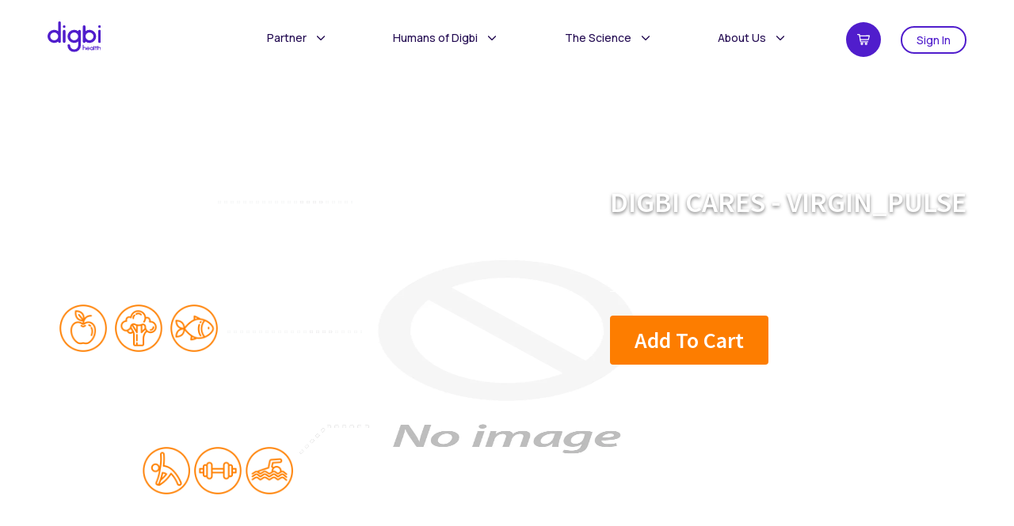

--- FILE ---
content_type: text/html; charset=utf-8
request_url: https://digbihealth.com/products/digbi-cares-virgin_pulse
body_size: 32367
content:
<!doctype html>
<!--[if lt IE 7]><html class="no-js lt-ie9 lt-ie8 lt-ie7" lang="en"> <![endif]-->
<!--[if IE 7]><html class="no-js lt-ie9 lt-ie8" lang="en"> <![endif]-->
<!--[if IE 8]><html class="no-js lt-ie9" lang="en"> <![endif]-->
<!--[if IE 9 ]><html class="ie9 no-js"> <![endif]-->
<!--[if (gt IE 9)|!(IE)]><!--> <html class="no-js"> <!--<![endif]-->
<head>


  <meta name="robots" content="noindex">


































































































  <meta name="google-site-verification" content="flLjgtC8hbCTCWpoARy4Vy-RPjJcQnxzKsJ3gJXD4zw" />
  <link href="https://assets.calendly.com/assets/external/widget.css" rel="stylesheet">
<script src="https://assets.calendly.com/assets/external/widget.js" type="text/javascript" async></script>
  
  
  <meta name="google-site-verification" content="6QImY-i3KF0vX-yie0oxgXdDQdZsvMBzOMBp2ZBugFc" />
  <!-- Testing Fresh Marketer -->
  <script src='//cdn.freshmarketer.com/684986/1734891.js'></script>
  <!-- Google Tag Manager -->
  <script>(function(w,d,s,l,i){w[l]=w[l]||[];w[l].push({'gtm.start':
  new Date().getTime(),event:'gtm.js'});var f=d.getElementsByTagName(s)[0],
  j=d.createElement(s),dl=l!='dataLayer'?'&l='+l:'';j.async=true;j.src=
  'https://www.googletagmanager.com/gtm.js?id='+i+dl;f.parentNode.insertBefore(j,f);
  })(window,document,'script','dataLayer','GTM-K79KRMC');</script>
  <!-- End Google Tag Manager -->

  <!-- Global site tag (gtag.js) - Google Ads: 350645832 -->
  <script async src="https://www.googletagmanager.com/gtag/js?id=AW-350645832"></script>
  <script>
    window.dataLayer = window.dataLayer || [];
    function gtag(){dataLayer.push(arguments);}
    gtag('js', new Date());
    gtag('config', 'AW-350645832');
  </script>
  
  <!-- salesloft script -->
  <script type="text/javascript">
    (function(i,s,o,g,r,a,m){i['SLScoutObject']=r;i[r]=i[r]||function(){
      (i[r].q=i[r].q||[]).push(arguments)},i[r].l=1*new Date();a=s.createElement(o),
      m=s.getElementsByTagName(o)[0];a.async=1;a.src=g;m.parentNode.insertBefore(a,m)
                            })(window,document,'script','https://scout-cdn.salesloft.com/sl.js','slscout');
    slscout(["init", "eyJ0eXAiOiJKV1QiLCJhbGciOiJIUzI1NiJ9.eyJ0IjoxMDUxOTV9.Lq4isWs0z2p33QjKHgkl0vub2X6AcxMU93PqlcErYdI"]);
  </script>

  <link rel="manifest" href="/a/pwa/best-hires/manifest" />
    <script type="text/javascript">
var pwaPrompt;var pwaPromptSet;window.addEventListener('beforeinstallprompt', function(e) {pwaPrompt = e;pwaPromptSet=true;});</script>
    
  
  <!-- Global Schema Markup -->
<script type="application/ld+json">
{
  "@context": "https://schema.org",
  "@type": "Organization",
    "name": "Digbi Health",
  "description": "Digbi Health delivers health outcomes that matter. The organization curated the first gut microbiome & genetic risk based precision care program proven to reduce weight & associated illness.",
    "url": "https://digbihealth.com",
    "logo": "https://cdn.shopify.com/s/files/1/2078/0145/t/27/assets/logo-digbi-health_nav-web.svg",
  "foundingDate": "2018",
"founder": [  
  {
  "@type": "Person",
  "name": "Ranjan Sinha",
  "sameAs": "https://www.wikidata.org/wiki/Q107806921"
  } ],
"sameAs": [
      "https://www.facebook.com/digbihealth/",
      "https://twitter.com/digbihealth",
      "https://www.instagram.com/digbihealth",
      "https://www.linkedin.com/company/18362926",
      "https://www.wikidata.org/wiki/Q107807314",
      "https://www.crunchbase.com/organization/digbi-health"
  ]
}
</script>
  <!-- End Global Schema Markup -->  
  
  <!-- Basic page needs ================================================== -->
  <meta charset="utf-8">
  <meta http-equiv="X-UA-Compatible" content="IE=edge,chrome=1">
  <meta name = "theme-color" content = "#ffffff" />

  
  <link rel="shortcut icon" href="//digbihealth.com/cdn/shop/files/playstore_32x32.png?v=1710168835" type="image/png" />
  
  
  <link rel="shortcut icon" href="//digbihealth.com/cdn/shop/t/27/assets/favicon.ico?v=1862985778694881931557305331" type="image/x-icon">
  <link rel="icon" href="//digbihealth.com/cdn/shop/t/27/assets/favicon.ico?v=1862985778694881931557305331" type="image/x-icon">

  <!-- Title and description ================================================== -->
  <title>
    Digbi Cares - Virgin_Pulse &ndash; Digbi Health - FoodRx 
  </title>

  
  


  <!-- Helpers ================================================== -->
  <!-- /snippets/social-meta-tags.liquid -->







<meta property="og:site_name" content="Digbi Health - FoodRx ">
<meta property="og:url" content="https://digbihealth.com/products/digbi-cares-virgin_pulse">
<meta property="og:title" content="Digbi Cares - Virgin_Pulse">
<meta property="og:type" content="product">
<meta property="og:description" content="Precision Biology based virtual clinic and care for food related illnesses - Obesity, cardiometabolic, T2D, Digestive  health - IBS, GERD -  sleep, anxiety and PCOS. ">

  <meta property="og:price:amount" content="0.00">
  <meta property="og:price:currency" content="USD">





<meta name="twitter:card" content="summary_large_image">
<meta name="twitter:title" content="Digbi Cares - Virgin_Pulse">
<meta name="twitter:description" content="Precision Biology based virtual clinic and care for food related illnesses - Obesity, cardiometabolic, T2D, Digestive  health - IBS, GERD -  sleep, anxiety and PCOS. ">

  <link rel="canonical" href="https://digbihealth.com/products/digbi-cares-virgin_pulse">
  <meta name="viewport" content="width=device-width,initial-scale=1,shrink-to-fit=no">
  <meta name="theme-color" content="#fd7d00">
<script src="//digbihealth.com/cdn/shop/t/27/assets/jquery-2.2.3.min.js?v=58211863146907186831557302549" type="text/javascript"></script>

  <script> function createFcn(nm){(window.freshsales)[nm]=function(){(window.freshsales).push([nm].concat(Array.prototype.slice.call(arguments,0)))}; } (function(url,appToken,formCapture){window.freshsales=window.freshsales||[];if(window.freshsales.length==0){list='init identify trackPageView trackEvent set'.split(' ');for(var i=0;i<list.length;i++){var nm=list[i];createFcn(nm);}var t=document.createElement('script');t.async=1;t.src='//assets.freshsales.io/assets/analytics.js';var ft=document.getElementsByTagName('script')[0];ft.parentNode.insertBefore(t,ft);freshsales.init('https://3tandai.freshsales.io','f9682e339c0d6fcacc9b5706e3433d0e91bf2b3ef0170521e17bc3e4c756af05',true);}})();</script>
  
  
    


  

    <!-- CSS ================================================== -->
    <link href="//digbihealth.com/cdn/shop/t/27/assets/timber.scss.css?v=76681701882438423251695963150" rel="stylesheet" type="text/css" media="all" />
    <link href="//digbihealth.com/cdn/shop/t/27/assets/custom.css?v=75659664830098715511721625386" rel="stylesheet" type="text/css" media="all" />
    <link href="//digbihealth.com/cdn/shop/t/27/assets/custom-new.css?v=1899312770689375881690438059" rel="stylesheet" type="text/css" media="all" />
    
    <link href="//digbihealth.com/cdn/shop/t/27/assets/jquery.flipster.min.css?v=159606977104330534661557302551" rel="stylesheet" type="text/css" media="all" />
    <link href="//digbihealth.com/cdn/shop/t/27/assets/jquery.flipster.css?v=80353071731104999951557302551" rel="stylesheet" type="text/css" media="all" />
    <link href="//digbihealth.com/cdn/shop/t/27/assets/theme.scss.css?v=7067510589761160041695963150" rel="stylesheet" type="text/css" media="all" />

    
  
  
  <link href="//fonts.googleapis.com/css?family=Source+Sans+Pro:400" rel="stylesheet" type="text/css" media="all" />


  


  


    <link rel="stylesheet" href="https://cdnjs.cloudflare.com/ajax/libs/font-awesome/4.7.0/css/font-awesome.min.css">
    <!-- Sections ================================================== -->

    <script>
        window.theme = window.theme || {};
        theme.strings = {
        zoomClose: "Close (Esc)",
        zoomPrev: "Previous (Left arrow key)",
        zoomNext: "Next (Right arrow key)",
        moneyFormat: "${{amount}}",
        addressError: "Error looking up that address",
        addressNoResults: "No results for that address",
        addressQueryLimit: "You have exceeded the Google API usage limit. Consider upgrading to a \u003ca href=\"https:\/\/developers.google.com\/maps\/premium\/usage-limits\"\u003ePremium Plan\u003c\/a\u003e.",
        authError: "There was a problem authenticating your Google Maps account.",
        cartEmpty: "Your cart is currently empty.",
        cartCookie: "Enable cookies to use the shopping cart",
        cartSavings: "I18n Error: Missing interpolation value \"savings\" for \"You're saving {{ savings }}\""
        };
        theme.settings = {
        cartType: "page",
        gridType: "collage"
        };
    </script>

    <script src="//digbihealth.com/cdn/shop/t/27/assets/jquery.lbslider.js?v=27158456600667387981557302552" type="text/javascript"></script>
    <script src="//digbihealth.com/cdn/shop/t/27/assets/custom-bst.js?v=61251571573347028011557302696" type="text/javascript"></script>


    <!--[if (gt IE 9)|!(IE)]><!--><script src="//digbihealth.com/cdn/shop/t/27/assets/lazysizes.min.js?v=37531750901115495291557302553" async="async"></script><!--<![endif]-->
    <!--[if lte IE 9]><script src="//digbihealth.com/cdn/shop/t/27/assets/lazysizes.min.js?v=37531750901115495291557302553"></script><![endif]-->

    <!--[if (gt IE 9)|!(IE)]><!--><script src="//digbihealth.com/cdn/shop/t/27/assets/theme.js?v=95810322288016142091574358507" defer="defer"></script><!--<![endif]-->
    <!--[if lte IE 9]><script src="//digbihealth.com/cdn/shop/t/27/assets/theme.js?v=95810322288016142091574358507"></script><![endif]-->
    
    

    <!-- Header hook for plugins ================================================== -->
    <script>window.performance && window.performance.mark && window.performance.mark('shopify.content_for_header.start');</script><meta name="google-site-verification" content="C9vbq9XPkuDFornEivHtzhgnAbNCX0CeWbdCFki7iBQ">
<meta name="google-site-verification" content="Se7O6kQOOxOTmWKUJkI4hdLeT6LJw6pfg7h2OgZU9gU">
<meta id="shopify-digital-wallet" name="shopify-digital-wallet" content="/20780145/digital_wallets/dialog">
<meta name="shopify-checkout-api-token" content="657e6f6938abcd2bf1807983bf6d149d">
<meta id="in-context-paypal-metadata" data-shop-id="20780145" data-venmo-supported="false" data-environment="production" data-locale="en_US" data-paypal-v4="true" data-currency="USD">
<link rel="alternate" type="application/json+oembed" href="https://digbihealth.com/products/digbi-cares-virgin_pulse.oembed">
<script async="async" src="/checkouts/internal/preloads.js?locale=en-US"></script>
<script id="apple-pay-shop-capabilities" type="application/json">{"shopId":20780145,"countryCode":"US","currencyCode":"USD","merchantCapabilities":["supports3DS"],"merchantId":"gid:\/\/shopify\/Shop\/20780145","merchantName":"Digbi Health - FoodRx ","requiredBillingContactFields":["postalAddress","email","phone"],"requiredShippingContactFields":["postalAddress","email","phone"],"shippingType":"shipping","supportedNetworks":["visa","masterCard","amex","discover","elo","jcb"],"total":{"type":"pending","label":"Digbi Health - FoodRx ","amount":"1.00"},"shopifyPaymentsEnabled":true,"supportsSubscriptions":true}</script>
<script id="shopify-features" type="application/json">{"accessToken":"657e6f6938abcd2bf1807983bf6d149d","betas":["rich-media-storefront-analytics"],"domain":"digbihealth.com","predictiveSearch":true,"shopId":20780145,"locale":"en"}</script>
<script>var Shopify = Shopify || {};
Shopify.shop = "best-hires.myshopify.com";
Shopify.locale = "en";
Shopify.currency = {"active":"USD","rate":"1.0"};
Shopify.country = "US";
Shopify.theme = {"name":"Digbi","id":49444683836,"schema_name":"Brooklyn","schema_version":"6.1.0","theme_store_id":null,"role":"main"};
Shopify.theme.handle = "null";
Shopify.theme.style = {"id":null,"handle":null};
Shopify.cdnHost = "digbihealth.com/cdn";
Shopify.routes = Shopify.routes || {};
Shopify.routes.root = "/";</script>
<script type="module">!function(o){(o.Shopify=o.Shopify||{}).modules=!0}(window);</script>
<script>!function(o){function n(){var o=[];function n(){o.push(Array.prototype.slice.apply(arguments))}return n.q=o,n}var t=o.Shopify=o.Shopify||{};t.loadFeatures=n(),t.autoloadFeatures=n()}(window);</script>
<script id="shop-js-analytics" type="application/json">{"pageType":"product"}</script>
<script defer="defer" async type="module" src="//digbihealth.com/cdn/shopifycloud/shop-js/modules/v2/client.init-shop-cart-sync_D0dqhulL.en.esm.js"></script>
<script defer="defer" async type="module" src="//digbihealth.com/cdn/shopifycloud/shop-js/modules/v2/chunk.common_CpVO7qML.esm.js"></script>
<script type="module">
  await import("//digbihealth.com/cdn/shopifycloud/shop-js/modules/v2/client.init-shop-cart-sync_D0dqhulL.en.esm.js");
await import("//digbihealth.com/cdn/shopifycloud/shop-js/modules/v2/chunk.common_CpVO7qML.esm.js");

  window.Shopify.SignInWithShop?.initShopCartSync?.({"fedCMEnabled":true,"windoidEnabled":true});

</script>
<script>(function() {
  var isLoaded = false;
  function asyncLoad() {
    if (isLoaded) return;
    isLoaded = true;
    var urls = ["\/\/static.zotabox.com\/6\/4\/6499a5b37ae54f1e566e0912a5c15390\/widgets.js?shop=best-hires.myshopify.com","https:\/\/www.orderlogicapp.com\/embedded_js\/production_base.js?1589921667\u0026shop=best-hires.myshopify.com","https:\/\/static.rechargecdn.com\/assets\/js\/widget.min.js?shop=best-hires.myshopify.com","https:\/\/cdn.shopify.com\/s\/files\/1\/2078\/0145\/t\/27\/assets\/affirmShopify.js?v=1632224815\u0026shop=best-hires.myshopify.com","https:\/\/cdn.shopify.com\/s\/files\/1\/2078\/0145\/t\/27\/assets\/affirmShopify.js?v=1715636735\u0026shop=best-hires.myshopify.com","https:\/\/cdn.storifyme.com\/assets\/shopify\/main.js?shop=best-hires.myshopify.com","https:\/\/countryblocker.tible.tech\/app\/scripts\/best-hires-countryblocker-20230525092032.js?shop=best-hires.myshopify.com"];
    for (var i = 0; i < urls.length; i++) {
      var s = document.createElement('script');
      s.type = 'text/javascript';
      s.async = true;
      s.src = urls[i];
      var x = document.getElementsByTagName('script')[0];
      x.parentNode.insertBefore(s, x);
    }
  };
  if(window.attachEvent) {
    window.attachEvent('onload', asyncLoad);
  } else {
    window.addEventListener('load', asyncLoad, false);
  }
})();</script>
<script id="__st">var __st={"a":20780145,"offset":-28800,"reqid":"329363ce-f1bf-494b-81f0-a4aa0000e528-1764895527","pageurl":"digbihealth.com\/products\/digbi-cares-virgin_pulse","u":"b04777e362d2","p":"product","rtyp":"product","rid":6947146039356};</script>
<script>window.ShopifyPaypalV4VisibilityTracking = true;</script>
<script id="captcha-bootstrap">!function(){'use strict';const t='contact',e='account',n='new_comment',o=[[t,t],['blogs',n],['comments',n],[t,'customer']],c=[[e,'customer_login'],[e,'guest_login'],[e,'recover_customer_password'],[e,'create_customer']],r=t=>t.map((([t,e])=>`form[action*='/${t}']:not([data-nocaptcha='true']) input[name='form_type'][value='${e}']`)).join(','),a=t=>()=>t?[...document.querySelectorAll(t)].map((t=>t.form)):[];function s(){const t=[...o],e=r(t);return a(e)}const i='password',u='form_key',d=['recaptcha-v3-token','g-recaptcha-response','h-captcha-response',i],f=()=>{try{return window.sessionStorage}catch{return}},m='__shopify_v',_=t=>t.elements[u];function p(t,e,n=!1){try{const o=window.sessionStorage,c=JSON.parse(o.getItem(e)),{data:r}=function(t){const{data:e,action:n}=t;return t[m]||n?{data:e,action:n}:{data:t,action:n}}(c);for(const[e,n]of Object.entries(r))t.elements[e]&&(t.elements[e].value=n);n&&o.removeItem(e)}catch(o){console.error('form repopulation failed',{error:o})}}const l='form_type',E='cptcha';function T(t){t.dataset[E]=!0}const w=window,h=w.document,L='Shopify',v='ce_forms',y='captcha';let A=!1;((t,e)=>{const n=(g='f06e6c50-85a8-45c8-87d0-21a2b65856fe',I='https://cdn.shopify.com/shopifycloud/storefront-forms-hcaptcha/ce_storefront_forms_captcha_hcaptcha.v1.5.2.iife.js',D={infoText:'Protected by hCaptcha',privacyText:'Privacy',termsText:'Terms'},(t,e,n)=>{const o=w[L][v],c=o.bindForm;if(c)return c(t,g,e,D).then(n);var r;o.q.push([[t,g,e,D],n]),r=I,A||(h.body.append(Object.assign(h.createElement('script'),{id:'captcha-provider',async:!0,src:r})),A=!0)});var g,I,D;w[L]=w[L]||{},w[L][v]=w[L][v]||{},w[L][v].q=[],w[L][y]=w[L][y]||{},w[L][y].protect=function(t,e){n(t,void 0,e),T(t)},Object.freeze(w[L][y]),function(t,e,n,w,h,L){const[v,y,A,g]=function(t,e,n){const i=e?o:[],u=t?c:[],d=[...i,...u],f=r(d),m=r(i),_=r(d.filter((([t,e])=>n.includes(e))));return[a(f),a(m),a(_),s()]}(w,h,L),I=t=>{const e=t.target;return e instanceof HTMLFormElement?e:e&&e.form},D=t=>v().includes(t);t.addEventListener('submit',(t=>{const e=I(t);if(!e)return;const n=D(e)&&!e.dataset.hcaptchaBound&&!e.dataset.recaptchaBound,o=_(e),c=g().includes(e)&&(!o||!o.value);(n||c)&&t.preventDefault(),c&&!n&&(function(t){try{if(!f())return;!function(t){const e=f();if(!e)return;const n=_(t);if(!n)return;const o=n.value;o&&e.removeItem(o)}(t);const e=Array.from(Array(32),(()=>Math.random().toString(36)[2])).join('');!function(t,e){_(t)||t.append(Object.assign(document.createElement('input'),{type:'hidden',name:u})),t.elements[u].value=e}(t,e),function(t,e){const n=f();if(!n)return;const o=[...t.querySelectorAll(`input[type='${i}']`)].map((({name:t})=>t)),c=[...d,...o],r={};for(const[a,s]of new FormData(t).entries())c.includes(a)||(r[a]=s);n.setItem(e,JSON.stringify({[m]:1,action:t.action,data:r}))}(t,e)}catch(e){console.error('failed to persist form',e)}}(e),e.submit())}));const S=(t,e)=>{t&&!t.dataset[E]&&(n(t,e.some((e=>e===t))),T(t))};for(const o of['focusin','change'])t.addEventListener(o,(t=>{const e=I(t);D(e)&&S(e,y())}));const B=e.get('form_key'),M=e.get(l),P=B&&M;t.addEventListener('DOMContentLoaded',(()=>{const t=y();if(P)for(const e of t)e.elements[l].value===M&&p(e,B);[...new Set([...A(),...v().filter((t=>'true'===t.dataset.shopifyCaptcha))])].forEach((e=>S(e,t)))}))}(h,new URLSearchParams(w.location.search),n,t,e,['guest_login'])})(!0,!0)}();</script>
<script integrity="sha256-52AcMU7V7pcBOXWImdc/TAGTFKeNjmkeM1Pvks/DTgc=" data-source-attribution="shopify.loadfeatures" defer="defer" src="//digbihealth.com/cdn/shopifycloud/storefront/assets/storefront/load_feature-81c60534.js" crossorigin="anonymous"></script>
<script data-source-attribution="shopify.dynamic_checkout.dynamic.init">var Shopify=Shopify||{};Shopify.PaymentButton=Shopify.PaymentButton||{isStorefrontPortableWallets:!0,init:function(){window.Shopify.PaymentButton.init=function(){};var t=document.createElement("script");t.src="https://digbihealth.com/cdn/shopifycloud/portable-wallets/latest/portable-wallets.en.js",t.type="module",document.head.appendChild(t)}};
</script>
<script data-source-attribution="shopify.dynamic_checkout.buyer_consent">
  function portableWalletsHideBuyerConsent(e){var t=document.getElementById("shopify-buyer-consent"),n=document.getElementById("shopify-subscription-policy-button");t&&n&&(t.classList.add("hidden"),t.setAttribute("aria-hidden","true"),n.removeEventListener("click",e))}function portableWalletsShowBuyerConsent(e){var t=document.getElementById("shopify-buyer-consent"),n=document.getElementById("shopify-subscription-policy-button");t&&n&&(t.classList.remove("hidden"),t.removeAttribute("aria-hidden"),n.addEventListener("click",e))}window.Shopify?.PaymentButton&&(window.Shopify.PaymentButton.hideBuyerConsent=portableWalletsHideBuyerConsent,window.Shopify.PaymentButton.showBuyerConsent=portableWalletsShowBuyerConsent);
</script>
<script data-source-attribution="shopify.dynamic_checkout.cart.bootstrap">document.addEventListener("DOMContentLoaded",(function(){function t(){return document.querySelector("shopify-accelerated-checkout-cart, shopify-accelerated-checkout")}if(t())Shopify.PaymentButton.init();else{new MutationObserver((function(e,n){t()&&(Shopify.PaymentButton.init(),n.disconnect())})).observe(document.body,{childList:!0,subtree:!0})}}));
</script>
<link id="shopify-accelerated-checkout-styles" rel="stylesheet" media="screen" href="https://digbihealth.com/cdn/shopifycloud/portable-wallets/latest/accelerated-checkout-backwards-compat.css" crossorigin="anonymous">
<style id="shopify-accelerated-checkout-cart">
        #shopify-buyer-consent {
  margin-top: 1em;
  display: inline-block;
  width: 100%;
}

#shopify-buyer-consent.hidden {
  display: none;
}

#shopify-subscription-policy-button {
  background: none;
  border: none;
  padding: 0;
  text-decoration: underline;
  font-size: inherit;
  cursor: pointer;
}

#shopify-subscription-policy-button::before {
  box-shadow: none;
}

      </style>

<script>window.performance && window.performance.mark && window.performance.mark('shopify.content_for_header.end');</script>


    <!-- OrderLogic checkout restrictions ========================================= -->
    <script>
DEBUG_KEY = "__olDebug";

if (typeof olCreateCookie == 'undefined') {
    var olCreateCookie = function (name, value, days) {
        if (days) {
            var date = new Date();
            date.setTime(date.getTime() + (days * 24 * 60 * 60 * 1000));
            var expires = "; expires=" + date.toGMTString();
        }
        else var expires = "";
        document.cookie = name + "=" + JSON.stringify(value) + expires + "; path=/; SameSite=None; Secure";
    };
}

if (typeof olReadCookie == 'undefined') {
    var olReadCookie = function (name) {
        var nameEQ = name + "=";
        var ca = document.cookie.split(';');
        // the cookie is being created, there is a problem with the following logic matching the name
        for (var i = 0; i < ca.length; i++) {
            var c = ca[i];
            while (c.charAt(0) == ' ') c = c.substring(1, c.length);
            if (c.indexOf(nameEQ) == 0) return JSON.parse(c.substring(nameEQ.length, c.length));
        }
        return;
    };
}

if (typeof getOlCacheBuster == 'undefined') {
    var getOlCacheBuster = function() {
        if ( typeof getOlCacheBuster.olCacheBuster == 'undefined') {
            scriptsArray = Array.prototype.slice.call(document.getElementsByTagName("script"));
            scriptsArray = scriptsArray.concat(Array.prototype.slice.call(document.getElementsByTagName("noscript")));
            for (var i=0; i<scriptsArray.length; i++) {
                cacheBusterArray = scriptsArray[i].innerHTML.match(/orderlogicapp.com\\\/embedded_js\\\/production_base.js\?(\d+)/);
                if (cacheBusterArray == null) {
                    cacheBusterString = scriptsArray[i].getAttribute('src');
                    if (cacheBusterString != null) {
                        cacheBusterArray = cacheBusterString.match(/orderlogicapp.com\/embedded_js\/production_base.js\?(\d+)/);
                    }
                }
                if (cacheBusterArray != null) {
                    getOlCacheBuster.olCacheBuster = cacheBusterArray[1];
                    break;
                }
            }
        }
        return getOlCacheBuster.olCacheBuster;
    }
}

if (typeof ol_hostname == 'undefined') {
    var ol_hostname = 'www.orderlogicapp.com';
    var ol_debug = olReadCookie(DEBUG_KEY);
    if (window.location.search.replace("?", "").substring(0, 7) == 'olDebug') {
        ol_debug = window.location.search.replace("?olDebug=", "");
        if (ol_debug == 'false') ol_debug = false;
        olCreateCookie(DEBUG_KEY, ol_debug, null);
    }
}

var ol_cachebuster = getOlCacheBuster();
if (( typeof ol_cachebuster != 'undefined') || (ol_debug)) {
    if (typeof ol_script == 'undefined') {
        var ol_script = document.createElement('script');
        ol_script.type = 'text/javascript';
        ol_script.async = true;
        ol_script.src = "https://" + (ol_debug ? 'dev.orderlogicapp.com' : ol_hostname) + "/embedded_js/store.js?" + ol_cachebuster;
        document.head.appendChild(ol_script);
    }
}



olProductData = { 
}


olProductDataDcb = {
  productId: 6947146039356,
  handle: "digbi-cares-virgin_pulse",
  tags: [
    
  ]
}

</script>

    <!-- /snippets/oldIE-js.liquid -->

<!--[if lt IE 9]>
<script src="//cdnjs.cloudflare.com/ajax/libs/html5shiv/3.7.2/html5shiv.min.js" type="text/javascript"></script>
<![endif]-->


<!--[if (lte IE 9) ]><script src="//digbihealth.com/cdn/shop/t/27/assets/match-media.min.js?v=159635276924582161481557302562" type="text/javascript"></script><![endif]-->


    <script src="//digbihealth.com/cdn/shop/t/27/assets/modernizr.min.js?v=21391054748206432451557302563" type="text/javascript"></script>

    
    

    <script src="//digbihealth.com/cdn/shop/t/27/assets/jquery.flipster.min.js?v=22984375907654330081557302551" type="text/javascript"></script> 
    <!-- Start New Homepage -->
    


  



  <script src="//digbihealth.com/cdn/shop/t/27/assets/jquery.cookie.js?v=122260493949522360551557302551" type="text/javascript"></script>
  <script src="//digbihealth.com/cdn/shop/t/27/assets/jquery.waypoints.min.js?v=4418641721935119181557302552" type="text/javascript"></script>
  <script src="//digbihealth.com/cdn/shop/t/27/assets/slick.js?v=128506360203170876431557302631" type="text/javascript"></script>
  <script src="//digbihealth.com/cdn/shop/t/27/assets/slick-custom.js?v=23325597640068242621756450160" type="text/javascript"></script>
  <script src="//digbihealth.com/cdn/shop/t/27/assets/sticky.min.js?v=100142092905225534891557302634" type="text/javascript"></script>
  <!-- End New Homepage -->
  <script>
    var refurl= parent.document.referrer
    //alert(refurl); 

    var getUrlParameter = function getUrlParameter(sParam) {
      var sPageURL = refurl,
          sURLVariables = sPageURL.split('?'),
          sParameterName,
          i;

      for (i = 0; i < sURLVariables.length; i++) {
        sParameterName = sURLVariables[i].split('=');

        if (sParameterName[0] === sParam) {
          return sParameterName[1] === undefined ? true : sParameterName[1];
        }
      }
    }


    function setCookie(cname,cvalue,exdays) {
      var d = new Date();
      d.setTime(d.getTime() + (exdays*24*60*60*1000));
      var expires = "expires=" + d.toGMTString();
      document.cookie = cname + "=" + cvalue + ";" + expires + ";path=/";
    }

    function getCookie(cname) {
      var name = cname + "=";
      var decodedCookie = decodeURIComponent(document.cookie);
      var ca = decodedCookie.split(';');
      for(var i = 0; i < ca.length; i++) {
        var c = ca[i];
        while (c.charAt(0) == ' ') {
          c = c.substring(1);
        }
        if (c.indexOf(name) == 0) {
          return c.substring(name.length, c.length);
        }
      }
      return "";
    }

    function checkCookie() {
      var user=getCookie("username");
      if (user != "") {
        //alert("Welcome again " + user);
        //       if(user=="culturalhealthsolutions.com")
        //       {      
        //        $('.button-checkout-main .cart').attr('action', '/cart/?discount=Partners;');
        //         $('#referrer_code').html("<span class='inner_cupon'>Since you are Dr. Ron's clients, we are offering you 20% discount</span>");
        //        }
        if(user=="www.techstriker.com")
        {      
          $('.button-checkout-main .cart').attr('action', '/cart/?discount=Partner1;');
          $('#referrer_code').html("<span class='inner_cupon'>Since you are Tavant's client, we are offering you 25% discount</span>");
        }
        if(user=="www.foodrx.ai"){      
          $('.button-checkout-main .cart').attr('action', '/cart/?discount=Partners;');
          $('#referrer_code').html("<span class='inner_cupon'>Since you are foodrx's client, we are offering you 20% discount</span>");
        }
        if(user=="localhost/techstrikers"){      
          $('.button-checkout-main .cart').attr('action', '/cart/?discount=Partners;');
          $('#referrer_code').html("<span class='inner_cupon'>Since you are Tavant's client, we are offering you 20% discount</span>");
        }
        else{

        }

      } else {
        var user = getUrlParameter('referrer'); 
        //lert(user);
        if (user != "" && user != null) {
          setCookie("username", user, 1);
        }
      }
    }

    // function checkCookie() {
    //     var usert=getCookie("_orig_referrer");
    //   alert(usert);
    //     if (usert != "") {
    //      //alert("Welcome again " + user);
    //       if(usert=="http%3A%2F%2Ffoodrx.ai%2Fpartner%2Ftavant-technologies%2F")
    //       {      
    //        $('.button-checkout-main .cart').attr('action', '/cart/?discount=Partners;');
    //         $('#referrer_code').html("<span class='inner_cupon'>Since you are Dr. Ron's clients, we are offering you 20% discount</span>");
    //        }
    //     }
    // }

    /*$(document).ready(function(){
        var string = document.referrer; 

        if(string=="https://culturalhealthsolutions.com/newsite/test-product/"){
           $('#referrer_code').html("<span class='inner_cupon'>Since you are Ron's clients, we are offering you 20% discount</span>");
        }    
        else if(string=="https://culturalhealthsolutions.com/test-2/"){
           $('#referrer_code').html("<span class='inner_cupon'>Use this Coupon Code : <b>TESTCOUPON2</b> and Get 25% OFF</span>");
        }else{

        }
        }); */ 
    $(document).ready(function(){
      if(jQuery("body").find("form#product-actions input#i-have-23andme-results-save-50").is(":checked")){
        jQuery("body").find("form#product-actions .pos-rel .your-price-1 h3.total-price").text("$198.00");
      }
      if(!jQuery("body").find("form#product-actions input#i-have-23andme-results-save-50").is(":checked")){
        jQuery("body").find("form#product-actions .pos-rel .your-price-1 h3.total-price").text("$199.00");
      }
      var textt;
      var textt = $("body").find(".product-single__meta h1.product-single__title").text();
      if(textt=="D-FEAT(TM)  Diabetes"){
        $("body").find(".product-single__meta h1.product-single__title").html("D-FEAT <sup>(TM)</sup>  Diabetes")
      }
      var ctextt;
      var ctextt = $("body").find(".grid__item.small--one-whole.five-tenths a.h4.cart__product-name").text();
      //alert(ctextt.trim());
      if(ctextt=="D-FEAT(TM)  Diabetes"){
        $("body").find(".grid__item.small--one-whole.five-tenths a.h4.cart__product-name").html("D-FEAT <sup>(TM)</sup>  Diabetes")
      }
      /*******************************************************************************/
      if(window.location=="https://3tandai.com/products/d-feattm-diabetes-with-recharge"){
        location.replace("https://3tandai.com/products/d-feat-human-trial");
      }
      $( window ).load(function() {
        $("body").find(".product-single__meta h3 ").css({"display":"inline-block !important"});
      });
    });
  </script>  
    <script>
    $(document).ready(function(){
      // grab the initial top offset of the navigation 
      //var stickyNavTop = $('header#site-header-banner').offset().top;

      // our function that decides weather the navigation bar should have "fixed" css position or not.
      //var stickyNav = function(){
       // var scrollTop = $(window).scrollTop(); // our current vertical position from the top

        // if we've scrolled more than the navigation, change its position to fixed to stick to top,
        // otherwise change it back to relative
        //if (scrollTop > stickyNavTop) { 
        //  $('header#site-header-banner').addClass('sticky');
        //} else {
        //  $('header#site-header-banner').removeClass('sticky'); 
        //}
      //};

      //tickyNav();
      // and run it again every time you scroll
      //$(window).scroll(function() {
       // stickyNav();
      //});
      
      
      setTimeout(function(){
        jQuery(".template-product").find(".slideshow-container a.next").trigger("click");
      }, 3000);
    });
  </script>  
  <!------------new assets added for new design-------------->

  <script type="text/javascript">
    $(document).ready(function() {
      jQuery("div#core-features .description-wrap-lg .description-wrap-sm:first-child .tile-container:first-child h5.h5-3tandai").addClass("active-h5");
      jQuery(document).on("click", ".tile-container",  function(){
        jQuery(this).closest("section#core").find("h5.h5-3tandai").removeClass("active-h5"); 
        jQuery(this).find("h5.h5-3tandai").addClass("active-h5");
      });
      jQuery("body").find("form#product-actions .line-item-property__field .have-core input").prop("checked", false);
      jQuery("body").find("form#product-actions .line-item-property__field .have-results input").prop("checked", false);
      jQuery("body").find("form#product-actions .product-options select#product-select option.variantoption1").attr("selected", "selected");
      jQuery("body").find("form#product-actions .product-options select#product-select option.variantoption2").removeAttr("selected", "selected");
      jQuery("body").find("form#product-actions .product-options select#product-select option.variantoption3").removeAttr("selected", "selected");
    });
  </script>

  <!-- Start New Homepage -->
  <!-- FONTS -->
  <link href="https://fonts.googleapis.com/css?family=Source+Sans+Pro:200,300,400,600,700,900" rel="stylesheet">
  <!-- ANIMATE.CSS -->
  <link rel="stylesheet" href="https://cdn.jsdelivr.net/npm/animate.css@3.5.2/animate.min.css" integrity="sha384-OHBBOqpYHNsIqQy8hL1U+8OXf9hH6QRxi0+EODezv82DfnZoV7qoHAZDwMwEJvSw" crossorigin="anonymous">
  <!-- SLICK CAROUSEL-->
  <link href="//digbihealth.com/cdn/shop/t/27/assets/slick.css?v=98340474046176884051557302631" rel="stylesheet" type="text/css" media="all" />
  <link href="//digbihealth.com/cdn/shop/t/27/assets/slick-theme-custom.css?v=149905960153068703191557302630" rel="stylesheet" type="text/css" media="all" />

  
  

  <link href="//digbihealth.com/cdn/shop/t/27/assets/partners-banner.css?v=179299960359799336151557302583" rel="stylesheet" type="text/css" media="all" />
  <link href="//digbihealth.com/cdn/shop/t/27/assets/diagram.css?v=94279929463212315371557302524" rel="stylesheet" type="text/css" media="all" />
  <link href="//digbihealth.com/cdn/shop/t/27/assets/main.css?v=19296160032752570631692887953" rel="stylesheet" type="text/css" media="all" />
  <!-- End New Homepage -->

  
  <!------------new assets added for new design-------------->
  <!--fresh chat -->
  <script src="https://wchat.freshchat.com/js/widget.js"></script>
  <!--fresh chat -->
  

  

  
  <!-- vasu new theme check end -->

  
  <meta name="ahrefs-site-verification" content="f9e5577de420fac0f928e198e3b1bbd0d5e127ff74e33fca7acaf4cf0651311f">
  <meta name="facebook-domain-verification" content="jpkki3hgwp14sw6gw2nvykhcno8669" />
  <script src="//digbihealth.com/cdn/shop/t/27/assets/datalayer-analytics.js?v=118202902183128229401671004367" type="text/javascript"></script>



<link href="https://cdn.storifyme.com/assets/css/stories-preview.css" rel="stylesheet" type="text/css" media="all" />

<link href="https://monorail-edge.shopifysvc.com" rel="dns-prefetch">
<script>(function(){if ("sendBeacon" in navigator && "performance" in window) {try {var session_token_from_headers = performance.getEntriesByType('navigation')[0].serverTiming.find(x => x.name == '_s').description;} catch {var session_token_from_headers = undefined;}var session_cookie_matches = document.cookie.match(/_shopify_s=([^;]*)/);var session_token_from_cookie = session_cookie_matches && session_cookie_matches.length === 2 ? session_cookie_matches[1] : "";var session_token = session_token_from_headers || session_token_from_cookie || "";function handle_abandonment_event(e) {var entries = performance.getEntries().filter(function(entry) {return /monorail-edge.shopifysvc.com/.test(entry.name);});if (!window.abandonment_tracked && entries.length === 0) {window.abandonment_tracked = true;var currentMs = Date.now();var navigation_start = performance.timing.navigationStart;var payload = {shop_id: 20780145,url: window.location.href,navigation_start,duration: currentMs - navigation_start,session_token,page_type: "product"};window.navigator.sendBeacon("https://monorail-edge.shopifysvc.com/v1/produce", JSON.stringify({schema_id: "online_store_buyer_site_abandonment/1.1",payload: payload,metadata: {event_created_at_ms: currentMs,event_sent_at_ms: currentMs}}));}}window.addEventListener('pagehide', handle_abandonment_event);}}());</script>
<script id="web-pixels-manager-setup">(function e(e,d,r,n,o){if(void 0===o&&(o={}),!Boolean(null===(a=null===(i=window.Shopify)||void 0===i?void 0:i.analytics)||void 0===a?void 0:a.replayQueue)){var i,a;window.Shopify=window.Shopify||{};var t=window.Shopify;t.analytics=t.analytics||{};var s=t.analytics;s.replayQueue=[],s.publish=function(e,d,r){return s.replayQueue.push([e,d,r]),!0};try{self.performance.mark("wpm:start")}catch(e){}var l=function(){var e={modern:/Edge?\/(1{2}[4-9]|1[2-9]\d|[2-9]\d{2}|\d{4,})\.\d+(\.\d+|)|Firefox\/(1{2}[4-9]|1[2-9]\d|[2-9]\d{2}|\d{4,})\.\d+(\.\d+|)|Chrom(ium|e)\/(9{2}|\d{3,})\.\d+(\.\d+|)|(Maci|X1{2}).+ Version\/(15\.\d+|(1[6-9]|[2-9]\d|\d{3,})\.\d+)([,.]\d+|)( \(\w+\)|)( Mobile\/\w+|) Safari\/|Chrome.+OPR\/(9{2}|\d{3,})\.\d+\.\d+|(CPU[ +]OS|iPhone[ +]OS|CPU[ +]iPhone|CPU IPhone OS|CPU iPad OS)[ +]+(15[._]\d+|(1[6-9]|[2-9]\d|\d{3,})[._]\d+)([._]\d+|)|Android:?[ /-](13[3-9]|1[4-9]\d|[2-9]\d{2}|\d{4,})(\.\d+|)(\.\d+|)|Android.+Firefox\/(13[5-9]|1[4-9]\d|[2-9]\d{2}|\d{4,})\.\d+(\.\d+|)|Android.+Chrom(ium|e)\/(13[3-9]|1[4-9]\d|[2-9]\d{2}|\d{4,})\.\d+(\.\d+|)|SamsungBrowser\/([2-9]\d|\d{3,})\.\d+/,legacy:/Edge?\/(1[6-9]|[2-9]\d|\d{3,})\.\d+(\.\d+|)|Firefox\/(5[4-9]|[6-9]\d|\d{3,})\.\d+(\.\d+|)|Chrom(ium|e)\/(5[1-9]|[6-9]\d|\d{3,})\.\d+(\.\d+|)([\d.]+$|.*Safari\/(?![\d.]+ Edge\/[\d.]+$))|(Maci|X1{2}).+ Version\/(10\.\d+|(1[1-9]|[2-9]\d|\d{3,})\.\d+)([,.]\d+|)( \(\w+\)|)( Mobile\/\w+|) Safari\/|Chrome.+OPR\/(3[89]|[4-9]\d|\d{3,})\.\d+\.\d+|(CPU[ +]OS|iPhone[ +]OS|CPU[ +]iPhone|CPU IPhone OS|CPU iPad OS)[ +]+(10[._]\d+|(1[1-9]|[2-9]\d|\d{3,})[._]\d+)([._]\d+|)|Android:?[ /-](13[3-9]|1[4-9]\d|[2-9]\d{2}|\d{4,})(\.\d+|)(\.\d+|)|Mobile Safari.+OPR\/([89]\d|\d{3,})\.\d+\.\d+|Android.+Firefox\/(13[5-9]|1[4-9]\d|[2-9]\d{2}|\d{4,})\.\d+(\.\d+|)|Android.+Chrom(ium|e)\/(13[3-9]|1[4-9]\d|[2-9]\d{2}|\d{4,})\.\d+(\.\d+|)|Android.+(UC? ?Browser|UCWEB|U3)[ /]?(15\.([5-9]|\d{2,})|(1[6-9]|[2-9]\d|\d{3,})\.\d+)\.\d+|SamsungBrowser\/(5\.\d+|([6-9]|\d{2,})\.\d+)|Android.+MQ{2}Browser\/(14(\.(9|\d{2,})|)|(1[5-9]|[2-9]\d|\d{3,})(\.\d+|))(\.\d+|)|K[Aa][Ii]OS\/(3\.\d+|([4-9]|\d{2,})\.\d+)(\.\d+|)/},d=e.modern,r=e.legacy,n=navigator.userAgent;return n.match(d)?"modern":n.match(r)?"legacy":"unknown"}(),u="modern"===l?"modern":"legacy",c=(null!=n?n:{modern:"",legacy:""})[u],f=function(e){return[e.baseUrl,"/wpm","/b",e.hashVersion,"modern"===e.buildTarget?"m":"l",".js"].join("")}({baseUrl:d,hashVersion:r,buildTarget:u}),m=function(e){var d=e.version,r=e.bundleTarget,n=e.surface,o=e.pageUrl,i=e.monorailEndpoint;return{emit:function(e){var a=e.status,t=e.errorMsg,s=(new Date).getTime(),l=JSON.stringify({metadata:{event_sent_at_ms:s},events:[{schema_id:"web_pixels_manager_load/3.1",payload:{version:d,bundle_target:r,page_url:o,status:a,surface:n,error_msg:t},metadata:{event_created_at_ms:s}}]});if(!i)return console&&console.warn&&console.warn("[Web Pixels Manager] No Monorail endpoint provided, skipping logging."),!1;try{return self.navigator.sendBeacon.bind(self.navigator)(i,l)}catch(e){}var u=new XMLHttpRequest;try{return u.open("POST",i,!0),u.setRequestHeader("Content-Type","text/plain"),u.send(l),!0}catch(e){return console&&console.warn&&console.warn("[Web Pixels Manager] Got an unhandled error while logging to Monorail."),!1}}}}({version:r,bundleTarget:l,surface:e.surface,pageUrl:self.location.href,monorailEndpoint:e.monorailEndpoint});try{o.browserTarget=l,function(e){var d=e.src,r=e.async,n=void 0===r||r,o=e.onload,i=e.onerror,a=e.sri,t=e.scriptDataAttributes,s=void 0===t?{}:t,l=document.createElement("script"),u=document.querySelector("head"),c=document.querySelector("body");if(l.async=n,l.src=d,a&&(l.integrity=a,l.crossOrigin="anonymous"),s)for(var f in s)if(Object.prototype.hasOwnProperty.call(s,f))try{l.dataset[f]=s[f]}catch(e){}if(o&&l.addEventListener("load",o),i&&l.addEventListener("error",i),u)u.appendChild(l);else{if(!c)throw new Error("Did not find a head or body element to append the script");c.appendChild(l)}}({src:f,async:!0,onload:function(){if(!function(){var e,d;return Boolean(null===(d=null===(e=window.Shopify)||void 0===e?void 0:e.analytics)||void 0===d?void 0:d.initialized)}()){var d=window.webPixelsManager.init(e)||void 0;if(d){var r=window.Shopify.analytics;r.replayQueue.forEach((function(e){var r=e[0],n=e[1],o=e[2];d.publishCustomEvent(r,n,o)})),r.replayQueue=[],r.publish=d.publishCustomEvent,r.visitor=d.visitor,r.initialized=!0}}},onerror:function(){return m.emit({status:"failed",errorMsg:"".concat(f," has failed to load")})},sri:function(e){var d=/^sha384-[A-Za-z0-9+/=]+$/;return"string"==typeof e&&d.test(e)}(c)?c:"",scriptDataAttributes:o}),m.emit({status:"loading"})}catch(e){m.emit({status:"failed",errorMsg:(null==e?void 0:e.message)||"Unknown error"})}}})({shopId: 20780145,storefrontBaseUrl: "https://digbihealth.com",extensionsBaseUrl: "https://extensions.shopifycdn.com/cdn/shopifycloud/web-pixels-manager",monorailEndpoint: "https://monorail-edge.shopifysvc.com/unstable/produce_batch",surface: "storefront-renderer",enabledBetaFlags: ["2dca8a86"],webPixelsConfigList: [{"id":"783089948","configuration":"{\"config\":\"{\\\"pixel_id\\\":\\\"AW-784599413\\\",\\\"target_country\\\":\\\"US\\\",\\\"gtag_events\\\":[{\\\"type\\\":\\\"search\\\",\\\"action_label\\\":\\\"AW-784599413\\\/GDNACPiO8YoBEPWSkPYC\\\"},{\\\"type\\\":\\\"begin_checkout\\\",\\\"action_label\\\":\\\"AW-784599413\\\/z-gOCP2N8YoBEPWSkPYC\\\"},{\\\"type\\\":\\\"view_item\\\",\\\"action_label\\\":[\\\"AW-784599413\\\/MlcFCIqM8YoBEPWSkPYC\\\",\\\"MC-W55TYCXNX6\\\"]},{\\\"type\\\":\\\"purchase\\\",\\\"action_label\\\":[\\\"AW-784599413\\\/YscqCIeM8YoBEPWSkPYC\\\",\\\"MC-W55TYCXNX6\\\"]},{\\\"type\\\":\\\"page_view\\\",\\\"action_label\\\":[\\\"AW-784599413\\\/twCQCISM8YoBEPWSkPYC\\\",\\\"MC-W55TYCXNX6\\\"]},{\\\"type\\\":\\\"add_payment_info\\\",\\\"action_label\\\":\\\"AW-784599413\\\/LZAXCPuO8YoBEPWSkPYC\\\"},{\\\"type\\\":\\\"add_to_cart\\\",\\\"action_label\\\":\\\"AW-784599413\\\/DKpKCPqN8YoBEPWSkPYC\\\"}],\\\"enable_monitoring_mode\\\":false}\"}","eventPayloadVersion":"v1","runtimeContext":"OPEN","scriptVersion":"b2a88bafab3e21179ed38636efcd8a93","type":"APP","apiClientId":1780363,"privacyPurposes":[],"dataSharingAdjustments":{"protectedCustomerApprovalScopes":["read_customer_address","read_customer_email","read_customer_name","read_customer_personal_data","read_customer_phone"]}},{"id":"699990300","configuration":"{\"pixelCode\":\"CCLDT7RC77U3JFD7QF9G\"}","eventPayloadVersion":"v1","runtimeContext":"STRICT","scriptVersion":"22e92c2ad45662f435e4801458fb78cc","type":"APP","apiClientId":4383523,"privacyPurposes":["ANALYTICS","MARKETING","SALE_OF_DATA"],"dataSharingAdjustments":{"protectedCustomerApprovalScopes":["read_customer_address","read_customer_email","read_customer_name","read_customer_personal_data","read_customer_phone"]}},{"id":"352747804","configuration":"{\"pixel_id\":\"176147506384078\",\"pixel_type\":\"facebook_pixel\",\"metaapp_system_user_token\":\"-\"}","eventPayloadVersion":"v1","runtimeContext":"OPEN","scriptVersion":"ca16bc87fe92b6042fbaa3acc2fbdaa6","type":"APP","apiClientId":2329312,"privacyPurposes":["ANALYTICS","MARKETING","SALE_OF_DATA"],"dataSharingAdjustments":{"protectedCustomerApprovalScopes":["read_customer_address","read_customer_email","read_customer_name","read_customer_personal_data","read_customer_phone"]}},{"id":"shopify-app-pixel","configuration":"{}","eventPayloadVersion":"v1","runtimeContext":"STRICT","scriptVersion":"0450","apiClientId":"shopify-pixel","type":"APP","privacyPurposes":["ANALYTICS","MARKETING"]},{"id":"shopify-custom-pixel","eventPayloadVersion":"v1","runtimeContext":"LAX","scriptVersion":"0450","apiClientId":"shopify-pixel","type":"CUSTOM","privacyPurposes":["ANALYTICS","MARKETING"]}],isMerchantRequest: false,initData: {"shop":{"name":"Digbi Health - FoodRx ","paymentSettings":{"currencyCode":"USD"},"myshopifyDomain":"best-hires.myshopify.com","countryCode":"US","storefrontUrl":"https:\/\/digbihealth.com"},"customer":null,"cart":null,"checkout":null,"productVariants":[{"price":{"amount":0.0,"currencyCode":"USD"},"product":{"title":"Digbi Cares - Virgin_Pulse","vendor":"Digbi Health - FoodRx","id":"6947146039356","untranslatedTitle":"Digbi Cares - Virgin_Pulse","url":"\/products\/digbi-cares-virgin_pulse","type":""},"id":"40213402353724","image":null,"sku":"Virgin_Pulse01","title":"Virgin Pulse","untranslatedTitle":"Virgin Pulse"},{"price":{"amount":0.0,"currencyCode":"USD"},"product":{"title":"Digbi Cares - Virgin_Pulse","vendor":"Digbi Health - FoodRx","id":"6947146039356","untranslatedTitle":"Digbi Cares - Virgin_Pulse","url":"\/products\/digbi-cares-virgin_pulse","type":""},"id":"51842288419100","image":null,"sku":"virgin01_no_care","title":"no care","untranslatedTitle":"no care"}],"purchasingCompany":null},},"https://digbihealth.com/cdn","ae1676cfwd2530674p4253c800m34e853cb",{"modern":"","legacy":""},{"shopId":"20780145","storefrontBaseUrl":"https:\/\/digbihealth.com","extensionBaseUrl":"https:\/\/extensions.shopifycdn.com\/cdn\/shopifycloud\/web-pixels-manager","surface":"storefront-renderer","enabledBetaFlags":"[\"2dca8a86\"]","isMerchantRequest":"false","hashVersion":"ae1676cfwd2530674p4253c800m34e853cb","publish":"custom","events":"[[\"page_viewed\",{}],[\"product_viewed\",{\"productVariant\":{\"price\":{\"amount\":0.0,\"currencyCode\":\"USD\"},\"product\":{\"title\":\"Digbi Cares - Virgin_Pulse\",\"vendor\":\"Digbi Health - FoodRx\",\"id\":\"6947146039356\",\"untranslatedTitle\":\"Digbi Cares - Virgin_Pulse\",\"url\":\"\/products\/digbi-cares-virgin_pulse\",\"type\":\"\"},\"id\":\"40213402353724\",\"image\":null,\"sku\":\"Virgin_Pulse01\",\"title\":\"Virgin Pulse\",\"untranslatedTitle\":\"Virgin Pulse\"}}]]"});</script><script>
  window.ShopifyAnalytics = window.ShopifyAnalytics || {};
  window.ShopifyAnalytics.meta = window.ShopifyAnalytics.meta || {};
  window.ShopifyAnalytics.meta.currency = 'USD';
  var meta = {"product":{"id":6947146039356,"gid":"gid:\/\/shopify\/Product\/6947146039356","vendor":"Digbi Health - FoodRx","type":"","variants":[{"id":40213402353724,"price":0,"name":"Digbi Cares - Virgin_Pulse - Virgin Pulse","public_title":"Virgin Pulse","sku":"Virgin_Pulse01"},{"id":51842288419100,"price":0,"name":"Digbi Cares - Virgin_Pulse - no care","public_title":"no care","sku":"virgin01_no_care"}],"remote":false},"page":{"pageType":"product","resourceType":"product","resourceId":6947146039356}};
  for (var attr in meta) {
    window.ShopifyAnalytics.meta[attr] = meta[attr];
  }
</script>
<script class="analytics">
  (function () {
    var customDocumentWrite = function(content) {
      var jquery = null;

      if (window.jQuery) {
        jquery = window.jQuery;
      } else if (window.Checkout && window.Checkout.$) {
        jquery = window.Checkout.$;
      }

      if (jquery) {
        jquery('body').append(content);
      }
    };

    var hasLoggedConversion = function(token) {
      if (token) {
        return document.cookie.indexOf('loggedConversion=' + token) !== -1;
      }
      return false;
    }

    var setCookieIfConversion = function(token) {
      if (token) {
        var twoMonthsFromNow = new Date(Date.now());
        twoMonthsFromNow.setMonth(twoMonthsFromNow.getMonth() + 2);

        document.cookie = 'loggedConversion=' + token + '; expires=' + twoMonthsFromNow;
      }
    }

    var trekkie = window.ShopifyAnalytics.lib = window.trekkie = window.trekkie || [];
    if (trekkie.integrations) {
      return;
    }
    trekkie.methods = [
      'identify',
      'page',
      'ready',
      'track',
      'trackForm',
      'trackLink'
    ];
    trekkie.factory = function(method) {
      return function() {
        var args = Array.prototype.slice.call(arguments);
        args.unshift(method);
        trekkie.push(args);
        return trekkie;
      };
    };
    for (var i = 0; i < trekkie.methods.length; i++) {
      var key = trekkie.methods[i];
      trekkie[key] = trekkie.factory(key);
    }
    trekkie.load = function(config) {
      trekkie.config = config || {};
      trekkie.config.initialDocumentCookie = document.cookie;
      var first = document.getElementsByTagName('script')[0];
      var script = document.createElement('script');
      script.type = 'text/javascript';
      script.onerror = function(e) {
        var scriptFallback = document.createElement('script');
        scriptFallback.type = 'text/javascript';
        scriptFallback.onerror = function(error) {
                var Monorail = {
      produce: function produce(monorailDomain, schemaId, payload) {
        var currentMs = new Date().getTime();
        var event = {
          schema_id: schemaId,
          payload: payload,
          metadata: {
            event_created_at_ms: currentMs,
            event_sent_at_ms: currentMs
          }
        };
        return Monorail.sendRequest("https://" + monorailDomain + "/v1/produce", JSON.stringify(event));
      },
      sendRequest: function sendRequest(endpointUrl, payload) {
        // Try the sendBeacon API
        if (window && window.navigator && typeof window.navigator.sendBeacon === 'function' && typeof window.Blob === 'function' && !Monorail.isIos12()) {
          var blobData = new window.Blob([payload], {
            type: 'text/plain'
          });

          if (window.navigator.sendBeacon(endpointUrl, blobData)) {
            return true;
          } // sendBeacon was not successful

        } // XHR beacon

        var xhr = new XMLHttpRequest();

        try {
          xhr.open('POST', endpointUrl);
          xhr.setRequestHeader('Content-Type', 'text/plain');
          xhr.send(payload);
        } catch (e) {
          console.log(e);
        }

        return false;
      },
      isIos12: function isIos12() {
        return window.navigator.userAgent.lastIndexOf('iPhone; CPU iPhone OS 12_') !== -1 || window.navigator.userAgent.lastIndexOf('iPad; CPU OS 12_') !== -1;
      }
    };
    Monorail.produce('monorail-edge.shopifysvc.com',
      'trekkie_storefront_load_errors/1.1',
      {shop_id: 20780145,
      theme_id: 49444683836,
      app_name: "storefront",
      context_url: window.location.href,
      source_url: "//digbihealth.com/cdn/s/trekkie.storefront.94e7babdf2ec3663c2b14be7d5a3b25b9303ebb0.min.js"});

        };
        scriptFallback.async = true;
        scriptFallback.src = '//digbihealth.com/cdn/s/trekkie.storefront.94e7babdf2ec3663c2b14be7d5a3b25b9303ebb0.min.js';
        first.parentNode.insertBefore(scriptFallback, first);
      };
      script.async = true;
      script.src = '//digbihealth.com/cdn/s/trekkie.storefront.94e7babdf2ec3663c2b14be7d5a3b25b9303ebb0.min.js';
      first.parentNode.insertBefore(script, first);
    };
    trekkie.load(
      {"Trekkie":{"appName":"storefront","development":false,"defaultAttributes":{"shopId":20780145,"isMerchantRequest":null,"themeId":49444683836,"themeCityHash":"8859460794513962430","contentLanguage":"en","currency":"USD","eventMetadataId":"846c890c-bd89-4cb3-ade3-648e21006bba"},"isServerSideCookieWritingEnabled":true,"monorailRegion":"shop_domain","enabledBetaFlags":["f0df213a"]},"Session Attribution":{},"S2S":{"facebookCapiEnabled":true,"source":"trekkie-storefront-renderer","apiClientId":580111}}
    );

    var loaded = false;
    trekkie.ready(function() {
      if (loaded) return;
      loaded = true;

      window.ShopifyAnalytics.lib = window.trekkie;

      var originalDocumentWrite = document.write;
      document.write = customDocumentWrite;
      try { window.ShopifyAnalytics.merchantGoogleAnalytics.call(this); } catch(error) {};
      document.write = originalDocumentWrite;

      window.ShopifyAnalytics.lib.page(null,{"pageType":"product","resourceType":"product","resourceId":6947146039356,"shopifyEmitted":true});

      var match = window.location.pathname.match(/checkouts\/(.+)\/(thank_you|post_purchase)/)
      var token = match? match[1]: undefined;
      if (!hasLoggedConversion(token)) {
        setCookieIfConversion(token);
        window.ShopifyAnalytics.lib.track("Viewed Product",{"currency":"USD","variantId":40213402353724,"productId":6947146039356,"productGid":"gid:\/\/shopify\/Product\/6947146039356","name":"Digbi Cares - Virgin_Pulse - Virgin Pulse","price":"0.00","sku":"Virgin_Pulse01","brand":"Digbi Health - FoodRx","variant":"Virgin Pulse","category":"","nonInteraction":true,"remote":false},undefined,undefined,{"shopifyEmitted":true});
      window.ShopifyAnalytics.lib.track("monorail:\/\/trekkie_storefront_viewed_product\/1.1",{"currency":"USD","variantId":40213402353724,"productId":6947146039356,"productGid":"gid:\/\/shopify\/Product\/6947146039356","name":"Digbi Cares - Virgin_Pulse - Virgin Pulse","price":"0.00","sku":"Virgin_Pulse01","brand":"Digbi Health - FoodRx","variant":"Virgin Pulse","category":"","nonInteraction":true,"remote":false,"referer":"https:\/\/digbihealth.com\/products\/digbi-cares-virgin_pulse"});
      }
    });


        var eventsListenerScript = document.createElement('script');
        eventsListenerScript.async = true;
        eventsListenerScript.src = "//digbihealth.com/cdn/shopifycloud/storefront/assets/shop_events_listener-3da45d37.js";
        document.getElementsByTagName('head')[0].appendChild(eventsListenerScript);

})();</script>
  <script>
  if (!window.ga || (window.ga && typeof window.ga !== 'function')) {
    window.ga = function ga() {
      (window.ga.q = window.ga.q || []).push(arguments);
      if (window.Shopify && window.Shopify.analytics && typeof window.Shopify.analytics.publish === 'function') {
        window.Shopify.analytics.publish("ga_stub_called", {}, {sendTo: "google_osp_migration"});
      }
      console.error("Shopify's Google Analytics stub called with:", Array.from(arguments), "\nSee https://help.shopify.com/manual/promoting-marketing/pixels/pixel-migration#google for more information.");
    };
    if (window.Shopify && window.Shopify.analytics && typeof window.Shopify.analytics.publish === 'function') {
      window.Shopify.analytics.publish("ga_stub_initialized", {}, {sendTo: "google_osp_migration"});
    }
  }
</script>
<script
  defer
  src="https://digbihealth.com/cdn/shopifycloud/perf-kit/shopify-perf-kit-2.1.2.min.js"
  data-application="storefront-renderer"
  data-shop-id="20780145"
  data-render-region="gcp-us-central1"
  data-page-type="product"
  data-theme-instance-id="49444683836"
  data-theme-name="Brooklyn"
  data-theme-version="6.1.0"
  data-monorail-region="shop_domain"
  data-resource-timing-sampling-rate="10"
  data-shs="true"
  data-shs-beacon="true"
  data-shs-export-with-fetch="true"
  data-shs-logs-sample-rate="1"
></script>
</head>


<body   no  onload="myFunctionrte()" page-handle="digbi-cares-virgin_pulse" onload="checkCookie()" id="product-app" class="template-  digbi-cares-virgin_pulse-body-wrapper template-product">
  <!-- Google Tag Manager (noscript) -->
  <noscript><iframe src='https://www.googletagmanager.com/ns.html?id=GTM-K79KRMC'
  height='0' width='0' style='display:none;visibility:hidden'></iframe></noscript>
  <!-- End Google Tag Manager (noscript) -->
  
  <!-- Sales Intel -->
  <script>
    (function (w, d, t) {
      _ml = w._ml || {};
      _ml.eid = '81430';
      _ml.cid = '25342a62-c84b-4d47-9f0c-8e58f6c91596';
      var s, cd, tag; s = d.getElementsByTagName(t)[0]; cd = new Date();
      tag = d.createElement(t); tag.async = 1;
      tag.src = 'https://ml314.com/tag.aspx?' + cd.getDate() + cd.getMonth();
      s.parentNode.insertBefore(tag, s);
    })(window, document, 'script');
  </script>
  <!-- End Sales Intel -->

    <!-- vasu new theme check start-->
    

       


    
    <div id="NavDrawer" class="drawer drawer--left">
        <div id="shopify-section-drawer-menu" class="shopify-section"><div data-section-id="drawer-menu" data-section-type="drawer-menu-section">
  <div class="drawer__inner drawer-left__inner">

    

    <ul class="mobile-nav">
      
        
          <li class="mobile-nav__item">
            <div class="mobile-nav__has-sublist">
              <a
                href="https://3tandai.com/products/core"
                class="mobile-nav__link"
                id="Label-1"
                >Our Products</a>
              <div class="mobile-nav__toggle">
                <button type="button" class="mobile-nav__toggle-btn icon-fallback-text" aria-controls="Linklist-1" aria-expanded="false">
                  <span class="icon-fallback-text mobile-nav__toggle-open">
                    <span class="icon icon-plus" aria-hidden="true"></span>
                    <span class="fallback-text">Expand submenu Our Products</span>
                  </span>
                  <span class="icon-fallback-text mobile-nav__toggle-close">
                    <span class="icon icon-minus" aria-hidden="true"></span>
                    <span class="fallback-text">Collapse submenu Our Products</span>
                  </span>
                </button>
              </div>
            </div>
            <ul class="mobile-nav__sublist" id="Linklist-1" aria-labelledby="Label-1" role="navigation">
              
              
                
                <li class="mobile-nav__item">
                  <a
                    href="/products/core"
                    class="mobile-nav__link"
                    >
                      Core +
                  </a>
                </li>
                
              
                
                <li class="mobile-nav__item">
                  <a
                    href="/products/control"
                    class="mobile-nav__link"
                    >
                      Control
                  </a>
                </li>
                
              
                
                <li class="mobile-nav__item">
                  <a
                    href="/products/d-feat"
                    class="mobile-nav__link"
                    >
                      D-Feat
                  </a>
                </li>
                
              
            </ul>
          </li>

          
      
        
          <li class="mobile-nav__item">
            <div class="mobile-nav__has-sublist">
              <a
                href="/pages/health-care-providers"
                class="mobile-nav__link"
                id="Label-2"
                >Partner With Us </a>
              <div class="mobile-nav__toggle">
                <button type="button" class="mobile-nav__toggle-btn icon-fallback-text" aria-controls="Linklist-2" aria-expanded="false">
                  <span class="icon-fallback-text mobile-nav__toggle-open">
                    <span class="icon icon-plus" aria-hidden="true"></span>
                    <span class="fallback-text">Expand submenu Partner With Us </span>
                  </span>
                  <span class="icon-fallback-text mobile-nav__toggle-close">
                    <span class="icon icon-minus" aria-hidden="true"></span>
                    <span class="fallback-text">Collapse submenu Partner With Us </span>
                  </span>
                </button>
              </div>
            </div>
            <ul class="mobile-nav__sublist" id="Linklist-2" aria-labelledby="Label-2" role="navigation">
              
              
                
                <li class="mobile-nav__item">
                  <a
                    href="/pages/employer"
                    class="mobile-nav__link"
                    >
                      Employers
                  </a>
                </li>
                
              
                
                <li class="mobile-nav__item">
                  <a
                    href="/pages/health-care-providers"
                    class="mobile-nav__link"
                    >
                      Health care providers
                  </a>
                </li>
                
              
                
                <li class="mobile-nav__item">
                  <a
                    href="/pages/food-industry"
                    class="mobile-nav__link"
                    >
                      Food Industry
                  </a>
                </li>
                
              
            </ul>
          </li>

          
      
        

          <li class="mobile-nav__item">
            <a
              href="/pages/health-journey"
              class="mobile-nav__link"
              >
                Health Journey
            </a>
          </li>

        
      
        

          <li class="mobile-nav__item">
            <a
              href="/pages/about-us"
              class="mobile-nav__link"
              >
                About Us
            </a>
          </li>

        
      
        

          <li class="mobile-nav__item">
            <a
              href="/blogs/science-talk"
              class="mobile-nav__link"
              >
                Science Talk
            </a>
          </li>

        
      
        

          <li class="mobile-nav__item">
            <a
              href="/pages/qualify"
              class="mobile-nav__link"
              >
                Research Study
            </a>
          </li>

        
      
        

          <li class="mobile-nav__item">
            <a
              href="https://foodrx.3tandai.com/"
              class="mobile-nav__link"
              >
                Sign in
            </a>
          </li>

        
      
      
      <li class="mobile-nav__spacer"></li>

      
      
      
    </ul>
    <!-- //mobile-nav -->
  </div>
</div>


</div>
    </div>
       
    <div id="CartDrawer" class="drawer drawer--right drawer--has-fixed-footer">
        <div class="drawer__fixed-header">
        <div class="drawer__header">
            <div class="drawer__title">Your cart</div>
            <div class="drawer__close">
            <button type="button" class="icon-fallback-text drawer__close-button js-drawer-close">
                <span class="icon icon-x" aria-hidden="true"></span>
                <span class="fallback-text">Close Cart</span>
            </button>
            </div>
        </div>
        </div>
        <div class="drawer__inner">
        <div id="CartContainer" class="drawer__cart"></div>
        </div>
    </div>
    

    <div id="PageContainer" class="page-container">
            
              
            <div id="shopify-section-header" class="shopify-section"><style>
  .site-header__logo img {
    max-width: 100px;
  }

  @media screen and (max-width: 768px) {
    .site-header__logo img {
      max-width: 100%;
    }
    span.navbar-toggler.order-2 {
    display: block;
      border: 0!important;
          padding: 10px;
    }
  }
</style>

<link rel="preconnect" href="https://fonts.googleapis.com">
<link rel="preconnect" href="https://fonts.gstatic.com" crossorigin>
<link href="https://fonts.googleapis.com/css2?family=Manrope:wght@200;300;400;500;600;700;800&display=swap" rel="stylesheet">



<div data-section-id="header" data-section-type="header-section" data-template="product">
  <div class="header-container">
    <div class="header-wrapper">
      

       <!-- Begin New Navigation -->
    <link href="//digbihealth.com/cdn/shop/t/27/assets/navigation.css?v=90530995682685478701672328071" rel="stylesheet" type="text/css" media="all" />
	<script src="//digbihealth.com/cdn/shop/t/27/assets/navigation.js?v=161929032701300729801683623100" type="text/javascript"></script> 
	
        <!-- Begin New v2 Navigation -->
      
  <link href="//digbihealth.com/cdn/shop/t/27/assets/nav-bar.css?v=158081920207854085131690003401" rel="stylesheet" type="text/css" media="all" />
    <style>
      .show_on_cares {display:none}
    </style>
                
    <header class="header-outer"  style="display:none;" id="header-custom">
    <div class="header-inner responsive-wrapper">
<nav class="navbar navbar-expand-lg main-navbar-wrap navbar-light">
    <div class="container justify-content-between">
      <a class="navbar-brand" href="https://digbihealth.com/">
        <img class="hide_on_cares" src="https://cdn.shopify.com/s/files/1/2078/0145/files/digbi_logo.svg" />
      <img  class="show_on_cares" src="https://cdn.shopify.com/s/files/1/2078/0145/files/digbi_logo_white.svg" />
      </a>
      <span class="navbar-toggler order-2 collapsed" type="button" data-toggle="collapse" data-target="#navbarNav" aria-controls="navbarNav" aria-expanded="false" aria-label="Toggle navigation">
         <div class="hamburger-lines">
              <span class="line line1"></span>
              <span class="line line2"></span>
              <span class="line line3"></span>
          </div>  
      </span>
      <div class="collapse navbar-collapse  order-2 order-lg-1" id="navbarNav">
        <ul class="navbar-nav main-navbar">
          <li class="nav-item ">
           <!-- <a class="nav-link has_children nav-a"  href="https://digbihealth.com/pages/cares">The Platform
  
  
  
  
  </a>
      <span class="is_menu_chev"></span>

            <ul class="dropdown-menu"  >
                <li>
                    <a class="nav-a" href="https://digbihealth.com/pages/cares">
                        <img class="defstate" src="https://cdn.shopify.com/s/files/1/2078/0145/files/cares_menu_icon.svg?v=1670830388" /><img class="highlightstate" src="https://cdn.shopify.com/s/files/1/2078/0145/files/cares_menu_icon_highlight.svg?v=1670830389" />Digbi Cares
                    </a>
   -->             </li>
<!--                 <li>
                    <a class="nav-a" href="https://digbihealth.com/products/digbi-control">
                        <img class="defstate" src="https://cdn.shopify.com/s/files/1/2078/0145/files/ctrl_nrml.svg" /><img class="highlightstate" src="https://cdn.shopify.com/s/files/1/2078/0145/files/ctrl_highlight.svg" />Digbi Control
                    </a>
                </li>
              
                <li>
                    <a class="nav-a" href="https://digbihealth.com/products/digbi-digestive">
                        <img class="defstate" src="https://cdn.shopify.com/s/files/1/2078/0145/files/digestive_normal.svg" /><img class="highlightstate" src="https://cdn.shopify.com/s/files/1/2078/0145/files/digestive_highlight.svg" />Digbi Digestive
                    </a>
                </li> -->
          
        <!--</ul>


          </li>
          -->
          <li class="nav-item">
            <a class="nav-link has_children nav-a" href="/pages/partner">Partner</a>
             <span class="is_menu_chev"></span>
            <ul class="dropdown-menu" >
               
                <li>
                    <a class="nav-a" href="https://digbihealth.com/pages/partner">
                        <img class="defstate" src="https://cdn.shopify.com/s/files/1/2078/0145/files/mi_h2_nrml.svg" /><img class="highlightstate" src="https://cdn.shopify.com/s/files/1/2078/0145/files/mi_h2_highlight.svg" />Employers & Payers
                    </a>
                </li>
       <li>
                    <a class="nav-a" href="https://digbihealth.com/pages/health-care-providers">
                        <img class="defstate" src="https://cdn.shopify.com/s/files/1/2078/0145/files/mi_h1_nrml.svg" /><img class="highlightstate" src="https://cdn.shopify.com/s/files/1/2078/0145/files/mi_h1_highlight.svg" />Health Care Providers
                    </a>
                </li>
            </ul>

          </li>
         

       <li class="nav-item">
            <a class="nav-link has_children nav-a" href="https://digbihealth.com/blogs/humans-of-digbi">Humans of Digbi</a>
            <span class="is_menu_chev"></span>
         <ul class="dropdown-menu" >

                <li>
                    <a class="nav-a" href="https://digbihealth.com/blogs/humans-of-digbi">
                        <img class="defstate" src="https://cdn.shopify.com/s/files/1/2078/0145/files/m_hod.svg" /><img class="highlightstate" src="https://cdn.shopify.com/s/files/1/2078/0145/files/m_hod_h.svg" />Humans of Digbi
                    </a>
                </li>
                 <li>
                    <a class="nav-a" href="https://digbihealth.com/pages/reviews">
                        <img class="defstate" src="https://cdn.shopify.com/s/files/1/2078/0145/files/m_member_rev.svg" /><img class="highlightstate" src="https://cdn.shopify.com/s/files/1/2078/0145/files/m_member_rev_h.svg" />Member Reviews
                    </a>
                </li>

            </ul>
       </li>
          <li class="nav-item">
            <a class="nav-link has_children nav-a" href="/blogs/science-talk">The Science</a>
            <span class="is_menu_chev"></span>
            <ul class="dropdown-menu" style="min-width:260px;">
                <li>
                    <a class="nav-a" href="https://digbihealth.com/blogs/science-talk">
                        <img class="defstate" src="https://cdn.shopify.com/s/files/1/2078/0145/files/mi_h3_nrml.svg" /><img class="highlightstate" src="https://cdn.shopify.com/s/files/1/2078/0145/files/mi_h3_highlight.svg" />Blog: Pharma & Science
                    </a>
                </li>
                <li>
                    <a class="nav-a" href="https://digbihealth.com/blogs/published-research">
                        <img class="defstate" src="https://cdn.shopify.com/s/files/1/2078/0145/files/mi_h4_nrml.svg" /><img class="highlightstate" src="https://cdn.shopify.com/s/files/1/2078/0145/files/mi_h4_highlight.svg" />Published Research
                    </a>
                </li>
            </ul>

          </li>
        


       <li class="nav-item">
            <a class="nav-link has_children nav-a" href="/pages/about-us">About Us</a>
         <span class="is_menu_chev"></span>
            <ul class="dropdown-menu" >
                <li>
                    <a class="nav-a" href="/pages/about-us">
                       <img class="defstate" src="https://cdn.shopify.com/s/files/1/2078/0145/files/m_about.svg" /><img class="highlightstate" src="https://cdn.shopify.com/s/files/1/2078/0145/files/m_about_h.svg" />About Us
                    </a>
                </li>
                <li>
                    <a class="nav-a" href="https://digbihealth.com/blogs/press-release">
                       <img class="defstate" src="https://cdn.shopify.com/s/files/1/2078/0145/files/m_pr.svg" /><img class="highlightstate" src="https://cdn.shopify.com/s/files/1/2078/0145/files/m_pr_h.svg" />Press Releases
                    </a>
                </li>
                <li>
                    <a class="nav-a" href="https://digbihealth.com/a/careers">
                       <img class="defstate" src="https://cdn.shopify.com/s/files/1/2078/0145/files/m_careers.svg" /><img class="highlightstate" src="https://cdn.shopify.com/s/files/1/2078/0145/files/m_careers_h.svg" />Careers
                    </a>
                </li>
                <li>
                    <a class="nav-a" href="https://digbihealth.com/pages/digbi-live">
                       <img class="defstate" src="https://cdn.shopify.com/s/files/1/2078/0145/files/m_events.svg" /><img class="highlightstate" src="https://cdn.shopify.com/s/files/1/2078/0145/files/m_events_h.svg" />Events
                    </a>
                </li>
                <li>
                    <a class="nav-a" href="https://digbihealth.com/pages/help">
                       <img class="defstate" src="https://cdn.shopify.com/s/files/1/2078/0145/files/m_help.svg" /><img class="highlightstate" src="https://cdn.shopify.com/s/files/1/2078/0145/files/m_help_h.svg" />Help
                    </a>
                </li>
            </ul>

          </li>

      
          <!-- <li class="nav-item">
            
          </li> -->
        </ul>
        <div class="order-1 order-lg-2 d-lg-none d-block custom-block text-center " style="width:100%">
           
        
            <a data-location="mobile_menu" target="_blank" class="btn-primary menu_cta no-bg no-hover-effect mbbtn cartbtn mb-2 nav-a" style="" href="https://digbihealth.com/cart">Cart</a>
            <a data-location="mobile_menu" target="_blank" class="btn-primary menu_cta no-bg no-hover-effect mbbtn sign-in-btn" href="https://member.digbihealth.com/login">Sign In</a>
        
        </div>
        
        
      </div>
      <div class="order-1 order-lg-2 d-lg-flex d-none custom-block-2" style=" flex-direction: row;align-items:center ">
         
            <a data-location="menu" target="_blank" class="cart_icon_header  menu_cta nav-a" href="https://digbihealth.com/cart"></a>
            <a data-location="menu" target="_blank" class="btn-primary menu_cta no-bg no-hover-effect sign-in-btn" href="https://member.digbihealth.com/login">Sign In</a>
    </div>
    </div>
  </nav>
</div>
<!-- <div class="shadow_maker"></div> -->

</header>  
<!-- v2 End Navigation -->
                
	<header id = "header-3tandai" style="display:none;" >
		<nav>
			<!-- NAV-LEFT -->
			<div class = "nav-left">

				<!-- LOGO -->
                <div class = "logo">
                    <a class = "a-3tandai" href ="https://digbihealth.com">
<!--                         <div class = "logo-3tandai-old animated hinge">
                            <img src="//digbihealth.com/cdn/shop/t/27/assets/symbols_nav-logo.svg?v=81327335641763921591557302667"/>
                            <div class = "crossout"></div>
                        </div> -->
                        <div class = "logo-3tandai-new">
                            <img src = "//digbihealth.com/cdn/shop/t/27/assets/logo-digbi-health_nav-web.svg?v=54522194259283756641595928144"/>
                            <img src="//digbihealth.com/cdn/shop/t/27/assets/logo-digbi-health_nav-mobile.svg?v=54522194259283756641595928135"/>
                        </div>
                    </a>
                </div>

				<!-- HAMBURGER MENU -->
				<div class="hamburger-3tandai">
				  <div></div>	  
				</div>

				<!-- LINKS -->
				<div class = links>
                  	
					<div class = "button-multiple-items" >
						<div class = menu-item-header>
							<h5 class = "h5-3tandai">Programs</h5>
							<div><span></span><span></span></div>
						</div>
						<div class = "menu">
                          
                          <a class = "a-3tandai" id="nav-digbi-cares" href ="/pages/cares">
                            <div class = menu-item>
                              <img class = "symbol-xs" src = "//digbihealth.com/cdn/shop/t/27/assets/symbols_nav-digbi-cares.svg?v=49422870707900741051672330818">
                              <div>
                                <h5 class = "h5-3tandai">Digbi Cares</h5>
                              </div>
                            </div>
                          </a>
						</div>
					</div>

					<div class = "button-multiple-items">
						<div class = "menu-item-header">
							<h5 class = "h5-3tandai">Partner</h5>
							<div><span></span><span></span></div>
						</div>
						<div class = "menu">
							<a class = "a-3tandai" id="nav-hcp" href ="/pages/health-care-providers">
								<div class = menu-item>
									<img class = "symbol-xs" src = "//digbihealth.com/cdn/shop/t/27/assets/symbols_nav_parter-hcp.svg?v=175048884276160769971595928186">
									<div>
										<h5 class = "h5-3tandai">Health Care Providers</h5>
									</div>
								</div>
							</a>
                          
                            <a class = "a-3tandai" id="nav-employers" href ="/pages/partner">
								<div class = menu-item>
									<img class = "symbol-xs" src = "//digbihealth.com/cdn/shop/t/27/assets/symbols_nav_parter.svg?v=56310375592638981401656758046">
									<div>
										<h5 class = "h5-3tandai">Employers & Payers</h5>
									</div>
								</div>
							</a>
						</div>
					</div>
                  
                    <div class = "button-multiple-items">
						<div class = "menu-item-header">
							<h5 class = "h5-3tandai">Humans of Digbi</h5>
							<div><span></span><span></span></div>
						</div>
						<div class = "menu">
						  
                          
                          
                          
                          
							<a class = "a-3tandai" id="nav-member-talk" href ="/blogs/humans-of-digbi">
								<div class = menu-item>
									<img class = "symbol-xs" src = "//digbihealth.com/cdn/shop/t/27/assets/symbols_nav_customer-talk.svg?v=47542765153356917141595928252">
									<div>
										<h5 class = "h5-3tandai"  >Humans of Digbi</h5>
									</div>
								</div>
							</a>
                            <a class = "a-3tandai" id="nav-reviews" href ="/pages/reviews">
								<div class = menu-item>
									<img class = "symbol-xs" src = "//digbihealth.com/cdn/shop/t/27/assets/symbols_nav_press-release.svg?v=105279990027580655331608136023">
									<div>
										<h5 class = "h5-3tandai">Member Reviews</h5>
									</div>
								</div>
							</a>
						</div>
					</div>
                  
                    <div class = "button-multiple-items">
						<div class = "menu-item-header">
							<h5 class = "h5-3tandai">Events</h5>
							<div><span></span><span></span></div>
						</div>
						<div class = "menu">
							<a class = "a-3tandai" id="nav-digbi-live" href ="/pages/digbi-live">
								<div class = menu-item>
									<img class = "symbol-xs" src = "//digbihealth.com/cdn/shop/t/27/assets/symbols_nav_press-release.svg?v=105279990027580655331608136023">
									<div>
										<h5 class = "h5-3tandai">Digbi Live</h5>
									</div>
								</div>
							</a>
                          
						</div>
					</div>

					<div class = "button-multiple-items">
						<div class = "menu-item-header">
							<h5 class = "h5-3tandai">Careers</h5>
							<div><span></span><span></span></div>
						</div>
						<div class = "menu">
							<a class = "a-3tandai" id="nav-careers" href ="/a/careers">
								<div class = menu-item>
									<img class = "symbol-xs" src = "//digbihealth.com/cdn/shop/t/27/assets/symbols_nav_careers.svg?v=27479436484537675931603214303">
									<div>
										<h5 class = "h5-3tandai">Careers</h5>
                                      	<h6 class = "h6-3tandai">NEW</h6>
									</div>
								</div>
							</a>
						</div>
					</div>

					<div class = "button-multiple-items">
						<div class = "menu-item-header">
							<h5 class = "h5-3tandai">Research</h5>
							<div><span></span><span></span></div>
						</div>
						<div class = "menu">
							<a class = "a-3tandai" id="nav-science-talk" href ="/blogs/science-talk">
								<div class = menu-item>
									<img class = "symbol-xs" src = "//digbihealth.com/cdn/shop/t/27/assets/symbols_nav_science-talk.svg?v=12926085699304223551595928179">
									<div>
										<h5 class = "h5-3tandai">Blog: Science Talk</h5>
									</div>
								</div>
							</a>
                            <a class = "a-3tandai" id="nav-published-research" href ="/blogs/published-research">
								<div class = menu-item>
									<img class = "symbol-xs" src = "//digbihealth.com/cdn/shop/t/27/assets/nav-research.svg?v=103007586207553313271611207399">
									<div>
										<h5 class = "h5-3tandai">Published Research</h5>
									</div>
								</div>
							</a>
						</div>
					</div>

					<div class = "button-multiple-items">
						<div class = "menu-item-header">
							<h5 class = "h5-3tandai">About Us</h5>
							<div><span></span><span></span></div>
						</div>
						<div class = "menu">
							<a class = "a-3tandai" id="nav-about-us" href ="/pages/about-us">
								<div class = menu-item>
									<img class = "symbol-xs" src = "//digbihealth.com/cdn/shop/t/27/assets/symbols_nav_about-us.svg?v=115585545269746114291595928197">
									<div>
										<h5 class = "h5-3tandai">About Us</h5>
									</div>
								</div>
							</a>
                            <a class = "a-3tandai" id="nav-press-release" href ="/blogs/press-release">
								<div class = menu-item>
									<img class = "symbol-xs" src = "//digbihealth.com/cdn/shop/t/27/assets/symbols_nav_press-release.svg?v=105279990027580655331608136023">
									<div>
										<h5 class = "h5-3tandai">Press Releases</h5>
									</div>
								</div>
							</a>
						  
                          	<a class = "a-3tandai" id="nav-help" href ="/pages/help">
								<div class = menu-item>
									<img class = "symbol-xs" src = "//digbihealth.com/cdn/shop/t/27/assets/symbol_nav_help.svg?v=112331669686505432471595928154">
									<div>
										<h5 class = "h5-3tandai">Help</h5>
									</div>
								</div>
							</a>
						</div>
					</div>

					<!-- SINGLE-ITEM -->
					<!-- <div class = "button-single-item">
						<div class = menu-item-header>
							<a class = "a-3tandai" href ="">
								<div>
									<h5 class = "h5-3tandai">single item</h5>
									<h6 class = "h6-3tandai">NEW</h6>
								</div>
							</a>
						</div>
					</div> -->

					<!-- MOBILE-MENU-BOTTOM -->
					<div class = "mobile-menu-bottom">			
						<!-- <div class = "mobile-menu-bottom-body">
							<div>
								<h3 class = "h3-3tandai">This is a test</h3>
							</div>
						</div> -->
						<div class = "mobile-menu-bottom-footer">
							<h6 class = "h6-3tandai">Digbi Health</h6>
							<div>
								<img src = "//digbihealth.com/cdn/shop/t/27/assets/nav-hanging-on.png?v=101645620219544154621557302564">
							</div>
							<h6 class = "h6-3tandai">Est 2017</h6>
						</div>
					</div>

				</div>
			</div><!-- NAV-LEFT -->	

			<!-- NAV-RIGHT -->
			<div class = "nav-right">
				<a class = "a-3tandai" href ="https://member.digbihealth.com/login">
					<img class = "symbol-xs" src="//digbihealth.com/cdn/shop/t/27/assets/symbols_nav-user.svg?v=38342893917414223551595928165"/>
				</a>
              	
				<a class = "a-3tandai" href ="/cart">
					<img class = "symbol-xs" src="//digbihealth.com/cdn/shop/t/27/assets/symbols_nav-shopping-cart.svg?v=70547468572605409091595928235"/>
					<div class = "cart-count">
						<h5 class = "h5-3tandai">0</h5>
					</div>
				</a>
              	
			</div>

		</nav>
	</header>

      
      <!-- End New Navigation -->


      
      
    </div>

    
    
  </div>
</div>





</div>
            
            


            

            
            <main class="main-content" role="main">
            
             
            
            
<!-- /templates/product.liquid -->



<div id="shopify-section-product-template-control" class="shopify-section"> 
    

<div id="shopify-section-page-banner" class="shopify-section">
  <div class="page-banner" data-section-id="page-banner" data-section-type="slideshow-section">
  <div class="inner-banner">
  <div class="wrapper">     
    <!-------Left section-------->
    <div class="grid__item large--five-twelfths medium--five-twelfths text-center">
     <div class="padding60tb control-prod"></div>
      <div class="product-single__meta">
        <div class="calories white size24 left-r"><span>2500 calories</span> <img src="//digbihealth.com/cdn/shop/t/27/assets/white-bar.png?v=157456984410711554981557302681"></div>
        <div class="small--hide-91 padding40tb"></div>
        
        <div class="small--hide-91 calories size24 white text-left">Your Super foods<br />
          <div class="foods-icons">
            <img src="//digbihealth.com/cdn/shop/t/27/assets/fruit.png?v=6160042220200650331557302529" width="60px">
            <img src="//digbihealth.com/cdn/shop/t/27/assets/veggie.png?v=60528951439141507941557302679" width="60px">
            <img src="//digbihealth.com/cdn/shop/t/27/assets/meat.png?v=20474634672547768831557302563" width="60px">
            <img class="table--small-hide" src="//digbihealth.com/cdn/shop/t/27/assets/white-bar.png?v=157456984410711554981557302681">  
          </div>
        </div> 
        <div class="small--hide-91 padding60tb"></div>
        <div class="small--hide-91 works-best size24 white table--small-hide">          
          <div class="width200 1 table--small-hide custom-bottom-remover">Exercise that works <br/>best for you</div>          
          <div class="works-icons">
            <img src="//digbihealth.com/cdn/shop/t/27/assets/diabetes.png?v=180046008757361237271557302524" width="60px">
            <img src="//digbihealth.com/cdn/shop/t/27/assets/Losing-weight.png?v=27726424350056450941557302497" width="60px">
            <img src="//digbihealth.com/cdn/shop/t/27/assets/healthier.png?v=118064642303567037881557302538" width="60px">            
          </div>        
        </div>
        <!--******mobile* -->
         <div class="small--hide-91 works-best 2 size24 white left-errow medium--hide large--hide">          
          <div class="width200 table--small-hide">Exercise that works <br/>best for you</div>          
          <div class="works-icons">
            <img src="//digbihealth.com/cdn/shop/t/27/assets/diabetes.png?v=180046008757361237271557302524" width="60px">
            <img src="//digbihealth.com/cdn/shop/t/27/assets/Losing-weight.png?v=27726424350056450941557302497" width="60px">
            <img src="//digbihealth.com/cdn/shop/t/27/assets/healthier.png?v=118064642303567037881557302538" width="60px">            
          </div>        
        </div>
        
        
      </div>
    </div>
    <!-------left section-------->
    
    
    <!-------right section-------->
    <div class="grox---techs grid__item large--seven-twelfths medium--seven-twelfths text-left">
      <div class="padding60tb"></div>
      <div class="product-single__meta product-single__meta_hitec large--hide">
        <div class="small--hide-91 calories white size24"><span>2500 calories</span> <img src="//digbihealth.com/cdn/shop/t/27/assets/white-bar.png?v=157456984410711554981557302681"></div>
        <div class="padding40tb"></div>

        <div class="calories size24 white text-left">Your Super foods<br />
          <div class="foods-icons">
            <img src="//digbihealth.com/cdn/shop/t/27/assets/fruit.png?v=6160042220200650331557302529" width="60px">
            <img src="//digbihealth.com/cdn/shop/t/27/assets/veggie.png?v=60528951439141507941557302679" width="60px">
            <img src="//digbihealth.com/cdn/shop/t/27/assets/meat.png?v=20474634672547768831557302563" width="60px">
            <img class="table--small-hide" src="//digbihealth.com/cdn/shop/t/27/assets/white-bar.png?v=157456984410711554981557302681">  
          </div>
        </div> 
        <div class="padding60tb"></div>
        <div class="works-best size24 white">          
          <div style="margin-bottom: 0 !important;" class="width200 1__hide__marg custom-bottom-remover">Exercise that works <br/>best for you</div>          
          <div class="works-icons">
            <img src="//digbihealth.com/cdn/shop/t/27/assets/diabetes.png?v=180046008757361237271557302524" width="60px">
            <img src="//digbihealth.com/cdn/shop/t/27/assets/Losing-weight.png?v=27726424350056450941557302497" width="60px">
            <img src="//digbihealth.com/cdn/shop/t/27/assets/healthier.png?v=118064642303567037881557302538" width="60px">            
          </div>        
        </div>
        
      </div>
<!--<div class="padding60tb  small--hide-91"></div> -->
      <!--end--placed-->
      
      <div class="product-single__meta product-single__meta_techs techs__priotize right-side">
          
        <h1 class="product-single__title" itemprop="name">Digbi Cares - Virgin_Pulse</h1><div class="review-section"> <span class="shopify-product-reviews-badge" data-id="6947146039356"></span></div>
        <h3 style="color: #ffffff; font-weight: 700;">$0.00</h3>
          <div class="product-single__description rte" itemprop="description">
            
          </div>
          <b id="product-sample" class="product-sample"> See a sample report</b>
          <div class="padding10tb"></div>
          <div itemprop="offers" itemscope itemtype="http://schema.org/Offer">
            

            <!---->
            
        <form action="/cart/add" data-productid="6947146039356" data-productid="6947146039356" method="post" class="variants" id="product-actions" enctype="multipart/form-data">  
	

  <!--  <div class="product-price"><span id="ProductPrice" class="product-single__price price-field">$0.00</span></div> -->
          
	
        <div class="product-options" style="display: none;" >
          <select name="id" data-productid="6947146039356" data-productid="6947146039356" data-productid="6947146039356" id="product-select" class="product-select">
            
              <option  value="40213402353724">Virgin Pulse </option>
            
              <option  value="51842288419100">no care </option>
            
          </select>
        </div>
      				  									
	
	  
              
    <!--	<input class="button green" type="submit" name="add" id="add-to-cart" value="Add to Cart" />-->
  <div class="product-single__add-to-cart">
                <button type="submit" name="add" id="AddToCart--product-template-control" class="btn btn--add-to-cart">
                  <span class="btn__text">
                    
                      Add to Cart
                    
                  </span>
                </button>
                
              </div>            
              
</form>	
      <script>
$(document).ready(function() {

$('#radio_40213402353724').click(function() {
if($('#radio_40213402353724').is(':checked')) {   			      			
var price= jQuery(this).attr('data-price');
$('.price-field').text( price );
};
}); 

$('#radio_51842288419100').click(function() {
if($('#radio_51842288419100').is(':checked')) {   			      			
var price= jQuery(this).attr('data-price');
$('.price-field').text( price );
};
}); 

});
</script>

            <!--   --->
         
          </div>

        </div>
    </div>
    <!-------right section-------->
    
   </div>
  </div>
</div>




<style>
     
 .inner-banner {
      background-image: url("//digbihealth.com/cdn/shopifycloud/storefront/assets/no-image-2048-a2addb12.gif");
      height:700px;
      background-size: 100% 100%;
      background-repeat: no-repeat;
      position: relative;
   }
      
    </style>
</div>



<!-- /templates/product.liquid -->
<div itemscope itemtype="http://schema.org/Product" id="ProductSection--product-template-control" data-section-id="product-template-control" data-section-type="product-template" data-image-zoom-type="false" data-enable-history-state="true" data-scroll-to-image="true">

    <meta itemprop="url" content="https://digbihealth.com/products/digbi-cares-virgin_pulse">
    <meta itemprop="image" content="//digbihealth.com/cdn/shopifycloud/storefront/assets/no-image-2048-a2addb12_grande.gif">

   


    

</div>

 <script>
              jQuery(document).ready(function(){
                jQuery("#product-sample").click(function(){   
                jQuery("#myModal-sample").css("display","block");
               });
              jQuery(".close-sample").click(function(){
                 jQuery(".modal-sample").hide();
              });    
              });
           </script>

<div id="myModal-sample" class="modal-sample">
  <div class="modal-content-sample width800" >
    <span class="close-sample">&times;</span>
    
      <div class="wrapper-product-sample">  
         <div class="product-head">Sample Report</div>
      
         <div class="text-left">
          <img src="//digbihealth.com/cdn/shop/t/27/assets/report.png?v=93078008612983990711557302628">
         </div>
         <div class="text-left">
          <!-- <p class="Description-of-what">Description of what you get in your sample report. Lorem ipsum dolor sit amet, consectetur adipiscing elit, sed do eiusmod tempor incididunt ut labore et dolore magna aliqua. Ut enim ad minim veniam, quis nostrud  </p>-->
         </div>
    </div>
  </div>
</div>










  <script type="application/json" id="ProductJson-product-template-control">
    {"id":6947146039356,"title":"Digbi Cares - Virgin_Pulse","handle":"digbi-cares-virgin_pulse","description":"","published_at":"2022-06-29T00:32:48-07:00","created_at":"2022-06-29T00:32:48-07:00","vendor":"Digbi Health - FoodRx","type":"","tags":[],"price":0,"price_min":0,"price_max":0,"available":true,"price_varies":false,"compare_at_price":null,"compare_at_price_min":0,"compare_at_price_max":0,"compare_at_price_varies":false,"variants":[{"id":40213402353724,"title":"Virgin Pulse","option1":"Virgin Pulse","option2":null,"option3":null,"sku":"Virgin_Pulse01","requires_shipping":true,"taxable":false,"featured_image":null,"available":true,"name":"Digbi Cares - Virgin_Pulse - Virgin Pulse","public_title":"Virgin Pulse","options":["Virgin Pulse"],"price":0,"weight":0,"compare_at_price":null,"inventory_quantity":0,"inventory_management":null,"inventory_policy":"deny","barcode":"","requires_selling_plan":false,"selling_plan_allocations":[]},{"id":51842288419100,"title":"no care","option1":"no care","option2":null,"option3":null,"sku":"virgin01_no_care","requires_shipping":false,"taxable":false,"featured_image":null,"available":true,"name":"Digbi Cares - Virgin_Pulse - no care","public_title":"no care","options":["no care"],"price":0,"weight":0,"compare_at_price":null,"inventory_quantity":0,"inventory_management":null,"inventory_policy":"deny","barcode":"","requires_selling_plan":false,"selling_plan_allocations":[]}],"images":[],"featured_image":null,"options":["Title"],"requires_selling_plan":false,"selling_plan_groups":[],"content":""}
  </script>



</div>
<div class="product-individual-text">
		<div class="wrapper">
				<p> It’s based entirely on your body’s unique makeup. Not some gimmick, based on the latest celebrity diet. Jumpstart your weight-loss journey by unlocking your genetics, precisely nourishing your gut biome and working with a CDC certified health coach.  Recent advancements in genetic testing and  personal health technology enable 3TandAI to tailor your diet and exercise precisely to your DNA, gut biome, blood metabolic markers, taste, lifestyle and Ayurveda phenotype for sustained weightloss and cardio-metabolic health. </p>
		</div>
</div>

<!-- Product Modal Section --> 
<!-- Product Modal Section -->
<div class="individual-main">
		<div class="wrapper">
				<div class="what-you-get">
						<h2>What you’ll get</h2>
				</div>
				
				<!-- *************************** Part ********************************* -->
				<div class="one-half-container">
						<div class="inner-sec">
								<div class="left-side one-half-deactive" id="nine_box">
										<div class="left-img"><img src="https://cdn.shopify.com/s/files/1/2078/0145/files/order-your-kits_39754db5-13f2-4d3b-a097-8f1e71f3df9d_173x173.png?16446679232681350563" /></div>
										<div class="right-text">
												<h5>DNA+GUT Biome kit</h5>
										</div>
										<div class="modal-content-box" style="display: none;">
												<div class="pop-left"><img src="https://cdn.shopify.com/s/files/1/2078/0145/files/order-your-kits_39754db5-13f2-4d3b-a097-8f1e71f3df9d_173x173.png?16446679232681350563" /></div>
												<div class="pop-right">
														<h5>DNA+GUT Biome kit</h5>
														Lorem Ipsum is simply dummy text of the printing and typesetting industry. Lorem Ipsum has been the industry's standard dummy text ever since the 1500s, when an unknown printer took a galley of type and scrambled it to make a type specimen book. It has survived not only five centuries, but also the leap into electronic typesetting, remaining essentially unchanged. It was popularised in the 1960s with the release of Letraset sheets containing Lorem Ipsum passages, and more recently with desktop publishing software like Aldus PageMaker including versions of Lorem Ipsum.</div>
										</div>
								       </div>
                          
                          
						             <div class="right-side one-half" id="sixth_box">
										<div class="left-img"> <img src="https://cdn.shopify.com/s/files/1/2078/0145/files/12_food_tolerance_173x173.png?3793547473205606498" /> </div>
										<div class="right-text">
												<h5>FOOD TOLERANCE REPORT</h5>
										</div>
										<div class="modal-content-box" style="display: none;">
												<div class="pop-left"> <img src="https://cdn.shopify.com/s/files/1/2078/0145/files/12_food_tolerance_173x173.png?3793547473205606498" /> </div>
												<div class="pop-right">
														<h5>FOOD TOLERANCE REPORT</h5>
														Eat with confidence. Find out if you are genetically predisposed to a  "sweet tooth". Do you have gene variations that indicate lactose intolerance or gluten sensitivity. Do your genes and gut biome increase caffeine related cardiac risk? Do gluten-free foods increase your obesity risk? Discover foods that your gut biome may not effectively metabolize. Include foods that will eliminate bloating, gas and other gut discomforts and provide the essential probiotics and pre-biotics for your unique gut microbiota. You will be able to search from 500,000 recipes, across local and international cuisines personalized to your palate, genes, gut, energy and weight metabolism to ensure you enjoy the fat burn.</div>
										</div>
								      </div> 						
					</div>	
				</div>
				
				
				<!-- *************************** Part ********************************* -->
				<div class="one-half-container">
						<div class="inner-sec">
								<div class="left-side one-half" id="first_box">
										<div class="left-img"><img src="https://cdn.shopify.com/s/files/1/2078/0145/files/7_Personalized_Nutrition_Reccomendations_173x173.png?3793547473205606498" /></div>
										<div class="right-text">
												<h5>PERSONALIZED FOOD RECOMMENDATION</h5>
										</div>
										<div class="modal-content-box" style="display: none;">
												<div class="pop-left"> <img src="https://cdn.shopify.com/s/files/1/2078/0145/files/7_Personalized_Nutrition_Reccomendations_173x173.png?3793547473205606498" /> </div>
												<div class="pop-right">
												 <h5>PERSONALIZED FOOD RECOMMENDATION</h5>
												  We analyze over half-million gene markers, gut bacteria and blood markers to determine the ideal ratio of grains, starches, saturated fats, omega fats, protein and plant nutrients your body needs to burn fat, build muscle, achieve and maintain ideal weight and stay free of chronic diseases.</div>
									        	</div>
								</div>
								<div class="right-side one-half" id="third_box">
										<div class="left-img"><img src="https://cdn.shopify.com/s/files/1/2078/0145/files/9_Personalized_Exersize_173x173.png?3793547473205606498" /></div>
										<div class="right-text">
												<h5>PERSONALIZED EXERCISE RECOMMENDATION</h5>
										</div>
										<div class="modal-content-box" style="display: none;">
												<div class="pop-left"> <img src="https://cdn.shopify.com/s/files/1/2078/0145/files/9_Personalized_Exersize_173x173.png?3793547473205606498" /> </div>
												<div class="pop-right">
														<h5>PERSONALIZED EXERCISE RECOMMENDATION</h5>
														3TandAi analyzes over 20 genes - e.g. LIPC, INSIG2, ACTN3, BDNF - associated with physical performance, including fatigue and motivation to exercise. We analyze gut bacteria that metabolizes key minerals and vitamins to support effective oxygen utilization and cellular energy metabolism. Our app tailors an exercise regimen to support your active lifestyle. </div>
										</div>
								</div>								
						</div>
				</div>
				
				
				<!-- *************************** Part ********************************* -->
				<div class="one-half-container">
						<div class="inner-sec">
								<div class="left-side one-half" id="second_box">
										<div class="left-img"><img src="https://cdn.shopify.com/s/files/1/2078/0145/files/8_Vitamin_Metabolism_173x173.png?3793547473205606498" /></div>
										<div class="right-text">
												<h5>Vitamin metabolism report</h5>
										</div>
										<div class="modal-content-box" style="display: none;">
												<div class="pop-left"> <img src="https://cdn.shopify.com/s/files/1/2078/0145/files/8_Vitamin_Metabolism_173x173.png?3793547473205606498" /> </div>
												<div class="pop-right">
														<h5>Vitamin metabolism report</h5>
														All fruits and vegetables are not created equal. Find vegetables, fruits, spices, and animal products that will enhance your immunity, antioxidant metabolism and boost energy. 3TandAI analyzes gene markers e.g MTFHR, TFR2, CASR and scientifically relevant gut bacteria to determine how effectively your body is assimilating 10 key vitamins and 5 essential minerals related to obesity, diabetes, energy and immunity. </div>
										</div>
								</div>
								
								<div class="right-side one-half" id="fiveth_box">
										<div class="left-img"><img src="https://cdn.shopify.com/s/files/1/2078/0145/files/11_chemical_detox_173x173.png?3793547473205606498" /></div>
										<div class="right-text">
												<h5>Chemical Detox report</h5>
										</div>
										<div class="modal-content-box" style="display: none;">
												<div class="pop-left"> <img src="https://cdn.shopify.com/s/files/1/2078/0145/files/11_chemical_detox_173x173.png?3793547473205606498" /> </div>
												<div class="pop-right">
														<h5>Chemical Detox report</h5>
														Your body, with the help of its gut bacteria, breaks down problematic chemicals that are absorbed or consumed thru processed foods, pesticides, wearing synthetic garments, carpets, paint and chemicals used on golf courses and lawns and slowly build up. Unless detoxed, they lead to chronic diseases or sometimes catastrophic health issues. 3TandAI calibrates your body's detox effectiveness and recommends natural foods, products and spices that will optimize your Phase 1 & Phase 2 detoxification. </div>
										</div>
								</div>
						</div>
				</div>
				
				<!-- *************************** Part ********************************* -->
				<div class="one-half-container">
						<div class="inner-sec">
								<div class="left-side one-half" id="seventh_box">
										<div class="left-img"><img src="https://cdn.shopify.com/s/files/1/2078/0145/files/13_wellderly_report_173x173.png?3793547473205606498" /></div>
										<div class="right-text">
												<h5>wellderly report</h5>
										</div>
										<div class="modal-content-box" style="display: none;">
												<div class="pop-left"> <img src="https://cdn.shopify.com/s/files/1/2078/0145/files/13_wellderly_report_173x173.png?3793547473205606498" /> </div>
												<div class="pop-right">
														<h5>wellderly report</h5>
														"Over 45? Get your "Wellelderly" Profile. Know your genes associated with aging, vitality and frailty; Optimize you gut micro-biome composition to maintain high immunity, effective sleep, mental alertness, bone strength, skin tone, reduce risk of pre-mature aging and heart disease caused by chronic inflammation. Enjoy personalized exercise regimen for successful aging." </div>
										</div>
								</div>
								<div class="right-side one-half" id="fourth_box">
										<div class="left-img"><img src="https://cdn.shopify.com/s/files/1/2078/0145/files/10_1_free_month_173x173.png?3793547473205606498" /></div>
										<div class="right-text">
												<h5>App and digital portal</h5>
										</div>
										<div class="modal-content-box" style="display: none;">
												<div class="pop-left"> <img src="https://cdn.shopify.com/s/files/1/2078/0145/files/10_1_free_month_173x173.png?3793547473205606498" /></div>
												<div class="pop-right">
														<h5>App and digital portal</h5>
														Your app is your online health coach, personalized recipe-finder, meal planner and lifestyle tracker. It provides 16 weeks of self-paced health coaching program, developed by leading MDs, providing practical advice and scientific explanation thru engaging animations. PLUS you will have access to CDC certified health coaches who will provide personalized 1-1 guidance to help you understand your unique lifestyle - answering questions, offering feedback while providing support and accountability. </div>
										</div>
								</div>
						</div>
				</div>
				
				
				<!-- *************************** Part ********************************* -->
				<div class="one-half-container">
						<div class="inner-sec">
                          <div class="left-side one-half" id="nine_box">
										<div class="left-img"><img src="https://cdn.shopify.com/s/files/1/2078/0145/files/15_2nd_Gut_Biome_173x173.png?17282723870030951427" /></div>
										<div class="right-text">
												<h5>ADDITIONAL GUT BIOME KITS</h5>
										</div>
										<div class="modal-content-box" style="display: none;">
												<div class="pop-left"><img src="https://cdn.shopify.com/s/files/1/2078/0145/files/15_2nd_Gut_Biome_173x173.png?17282723870030951427" /></div>
												<div class="pop-right">
														<h5>ADDITIONAL GUT BIOME KITS</h5>
														You gut biome influences your mood, craving, hunger. Diet and lifestyle changes impact your gut biome. We will sample your gut three times: Before you start , 3 months into the program and after 12 months. This ensure while you are burning fat, you are nourishing your body and we will rebalance your gut bacteria by the end of 12 months to ensure you maintain your weight loss after the 12 months program.</div>
										</div>
								       </div>
                          
								<div class="right-side one-half" id="eight_box">
										<div class="left-img"><img src="https://cdn.shopify.com/s/files/1/2078/0145/files/14_15_min_weekly_173x173.png?17282723870030951427" /></div>
										<div class="right-text">
												<h5>15 MINUTE WEEKLY DIGITAL CHECK-IN WITH OUR CDC-CERTIFIED SPECIALISTS</h5>
										</div>
										<div class="modal-content-box" style="display: none;">
												<div class="pop-left"> <img src="https://cdn.shopify.com/s/files/1/2078/0145/files/14_15_min_weekly_173x173.png?17282723870030951427" /> </div>
												<div class="pop-right">
													<h5>15 MINUTE WEEKLY DIGITAL CHECK-IN WITH OUR CDC-CERTIFIED SPECIALISTS</h5>
													REMOTE check-ins with a your diet/health team, supported by MD coach, provides personalized guidance to help you navigate your unique metabolism, lifestyle and food preference - answering questions, offering feedback, and providing support and accountability. </div>
										</div>
								</div>
						</div>
				</div>
		</div>
</div>




<!-- How does it work section -->
<div class="how-ind-background">
		<div class="header-individual">
				<div class="wrapper">
						<h2>How does it work?</h2>
				</div>
		</div>
		<div class="rich-text  work-section-back">
				<div class="wrapper">
						<div class="grid">
								<div class="grid__item  sub-title-how-work-item grid__item one-whole medium--one-third new-large--one-third item  ">
										<div class="header-work1">
												<h3 class="medium ">1. Order your kits</h3>
										</div>
										<div class="image-work-section1 text-center"><img alt="" class="carousel__image carousel__image--1523277285156 max-150" src="//cdn.shopify.com/s/files/1/2078/0145/files/icon7_300x.jpg?v=1523425516" /></div>
										<div class="rte1 rich-text__text--medium">
												<p>and provide us your</p>
												<p>• core body metrics</p>
												<p>• 6 blood markers</p>
												<p>• Ayurveda phenotype</p>
												<p>• food &amp; lifestyle</p>
										</div>
								</div>
								<div class="grid__item  sub-title-how-work-item grid__item one-whole medium--one-third new-large--one-third item  ">
										<div class="header-work1">
												<h3 class="medium ">2. Mail us back the kits</h3>
										</div>
										<div class="image-work-section1 text-center"><img alt="" class="carousel__image carousel__image--1523277523424" src="//cdn.shopify.com/s/files/1/2078/0145/files/icon4_300x.png?v=1523426036" /></div>
										<div class="rte1 rich-text__text--medium">
												<p>with your samples</p>
												<p>• Gut biome kit</p>
												<p>• DNA saliva kit</p>
												<p>Already have your results? Share with us and save $50</p>
										</div>
								</div>
								<div class="grid__item  sub-title-how-work-item grid__item one-whole medium--one-third new-large--one-third item  ">
										<div class="header-work1">
												<h3 class="medium ">3. Our turn to do the work</h3>
										</div>
										<div class="image-work-section1 text-center"><img alt="" class="carousel__image carousel__image--1523277582831" src="//cdn.shopify.com/s/files/1/2078/0145/files/icon5_300x.png?v=1523426002" /></div>
										<div class="rte1 rich-text__text--medium">
												<p>We will</p>
												<p>• sequence your DNA</p>
												<p>• Analyze your gut bacteria and biomarkers</p>
												<p>• Make personalized food recommendations</p>
										</div>
								</div>
								<div class="grid__item  sub-title-how-work-item grid__item one-whole medium--one-third new-large--one-third item  ">
										<div class="header-work1">
												<h3 class="medium ">4. Take charge of your health</h3>
										</div>
										<div class="image-work-section1 text-center"><img alt="" class="carousel__image carousel__image--1523277624710" src="//cdn.shopify.com/s/files/1/2078/0145/files/icon6_300x.png?v=1523425908" /></div>
										<div class="rte1 rich-text__text--medium">
												<p>Learn how your biology and food choice affects your health. You’ll have access to</p>
												<p>• 500,000+ recipes that are perfect for your palate, gut and genes.</p>
												<p>ª Prevent or reverse chronic disease.</p>
										</div>
								</div>
						</div>
				</div>
		</div>
</div>
<div style="visibility: hidden;" id="shopify-product-reviews-target">shopify product reviews</div>
<!-- Reviews Section -->
<div class="wrapper">
		<div class="slideshow-container">
				<div id="shopify-product-reviews" data-id="6947146039356">  </div>
				<a class="prev" onclick="plusSlides(-1)">&#10094;</a> <a class="next" onclick="plusSlides(1)">&#10095;</a> </div>
		<br>
		<div style="text-align:center"> <span class="dot" onclick="currentSlide(1)"></span> <span class="dot" onclick="currentSlide(2)"></span> <span class="dot" onclick="currentSlide(3)"></span> </div>
</div>
 
<div class="facebookfeed">
<div class="wrapper">
  <div class="grid">
 <div class="grid__item  grid__item small--one-whole one-half align--top-middle">
   <iframe src="https://www.facebook.com/plugins/post.php?href=https%3A%2F%2Fwww.facebook.com%2Femilykwokbjj%2Fposts%2F10156587242418738%3A0&amp;width=580" style="border:none;overflow:hidden" scrolling="no" allowtransparency="true" allow="encrypted-media" width="100%" height="400" frameborder="0"></iframe>
 </div>

  <div class="grid__item  grid__item small--one-whole one-half align--top-middle">
    <iframe src="https://www.facebook.com/plugins/post.php?href=https%3A%2F%2Fwww.facebook.com%2Fjim.kirsch%2Fposts%2F10156326258301678%3A0&amp;width=580" style="border:none;overflow:hidden" scrolling="no" allowtransparency="true" allow="encrypted-media" width="100%" height="400" frameborder="0"></iframe>
  </div>
 </div>
</div>
</div>

<!-- Free consultation -->
<div class="free-consultation">
		<div class="wrapper">
				<h2>Still have questions?</h2>
				<div class="left-main-text">
						<p>Have any questions? Send us an email and we’ll schedule a free consultation.</p>
				</div>
				<div class="right-main-text">
<!-- 						<h5><a href="https://3tandai-nutrition-consult.as.me/schedule.php?calendarID=2265447">Get your free consultation</a></h5> -->
                  <h5><a href="https://3tandai-nutrition-consult.as.me/gutgeneconsult">Get your free consultation</a></h5>
				</div>
		</div>
</div>
<div id="myModal" class="modal"> 
		
		<!-- Modal content -->
		<div class="modal-content"> </div>
</div>
<!--jqurery-->
<script type="text/javascript">
  $(document).ready(function(){
    setTimeout(function(){
      $(document).on('click', '.spr-badge', function(){  
        $('html,body').animate({
          scrollTop: $("div#shopify-product-reviews-target").offset().top},
                               'slow');
      });
    }, 3000);
  });
</script>
<!--jquery end-->
<script>
// Get the modal
var modal = document.getElementById('myModal');
var closebtn = "<span class='close'>&times;</span>";
var closebtn2 = "<span class='close2 onmobile'>&times;</span>";



// When the user clicks the button, open the modal 
jQuery(".one-half").click(function(){
 var data_content = jQuery(this).children(".modal-content-box").html();
//console.log(data_content);
jQuery("#myModal").show();
jQuery("#myModal .modal-content").html(closebtn+data_content+closebtn2);
   $(".close").on('click',function(){
     $("#myModal").css('display','none');
    }); 
   $(".close2").on('click',function(){
     $("#myModal").css('display','none');
    });
});
  
// Get the <span> element that closes the modal
var boxcross = document.getElementsByClassName("close")[0];
// When the user clicks on <span> (x), close the modal
boxcross.onclick = function() {
    modal.style.display = "none";
}

// When the user clicks anywhere outside of the modal, close it
window.onclick = function(event) {
    if (event.target == modal) {
        modal.style.display = "none";
    }
}

</script> 

<!-- slider reviews -->

<style>

/* The Modal (background) */
.modal {
    display: none; /* Hidden by default */
    position: fixed; /* Stay in place */
    z-index: 1; /* Sit on top */
    padding-top: 100px; /* Location of the box */
    left: 0;
    top: 0;
    width: 100%; /* Full width */
    height: 100%; /* Full height */
    overflow: auto; /* Enable scroll if needed */
    background-color: rgb(0,0,0); /* Fallback color */
    background-color: rgba(0,0,0,0.4); /* Black w/ opacity */
}

/* Modal Content */
.modal-content {
  background-color: rgb(254, 254, 254);
  border: 1px solid rgb(136, 136, 136);
  margin: 0 auto;
  overflow: hidden;
  padding: 20px;
  width: 80%;
}

/* The Close Button */
#product-individual .close {
    color: #fff;
    float: right;
    font-size: 30px;
    font-weight: bold;
}
#product-individual  .close {
    position: absolute;
    right: 50px;
    top: 30px;
}

.close:hover,
.close:focus {
    color: #000;
    text-decoration: none;
    cursor: pointer;
}
</style>
<script>
  $(document).ready(function(){
    var windowReferrer;
    var secRef;
    var storeFileVar;
    var againTrim;
    var discountProvider;
    var dateRef;
    var minutesRef;
    var windowReferrer = document.referrer;
    var dateRef = new Date();
    var minutesRef = 30;
    //alert(windowReferrer);
    var dc = windowReferrer.split("partner/");
    var secRef = dc[1];
    var againTrim  = secRef.split("/");
    console.log(againTrim[0]);
    var storeFileVar = againTrim[0];
    dateRef.setTime(dateRef.getTime() + (minutesRef * 60 * 1000));
    $.cookie("referrer4discount", storeFileVar, {   expires : dateRef, path    : '/',   domain  : '3tandai.com',   secure  : true });
  });
</script>

            
             



            
            </main>
            

      
        <div id="shopify-section-footer" class="shopify-section"><!-- <footer class="site-footer small--text-center" role="contentinfo">

  <div class="wrapper">

    <div class="grid-uniform">

      
      

      
      

      
      
      

      
      

      

      
            <div class="grid__item one-quarter large--one-quarter medium--one-half">
        <div style="visibility: hidden;" class="footer-title">Stay in touch</div>

              <div style="visibility: hidden;" class="footer---title"><div class="newsletter ">
  <p class="message"></p>
      
    <form method="post" action="/contact#contact_form" id="contact_form" accept-charset="UTF-8" class="contact-form"><input type="hidden" name="form_type" value="customer" /><input type="hidden" name="utf8" value="✓" />
       
     
       <input type="hidden" name="contact[tags]" value="prospect,newsletter"/>
       <input type="hidden" name="contact[first_name]" value="Translation missing: en.general.newsletter_form.subscriber_first_name" />
       <input type="hidden" name="contact[last_name]" value="Translation missing: en.general.newsletter_form.subscriber_last_name" />
       
       <input type="email" class="contact_email" name="contact[email]" required pattern="[^ @]*@[^ @]*" placeholder="email" />
       <input type='submit' class="action_button sign_up" value="signup" />
     </form>
  
</div></div>
           
   
      </div>
      
      
        <div class="grid__item one-quarter large--one-quarter medium--one-half">
          <div class="footer-title">Site map</div>
          <ul class="no-bullets site-footer__linklist">
            

                  <li><a href="/pages/health-care-providers">Partner with us</a></li>

            

                  <li><a href="/pages/health-journey">Health Journey</a></li>

            

                  <li><a href="/products/core">Our Products </a></li>

            

                  <li><a href="/pages/our-team">Team</a></li>

            

                  <li><a href="/blogs/science-talk">Science Talk</a></li>

            

                  <li><a href="https://foodrx.3tandai.com/">Sign in</a></li>

            
          </ul>
        </div>
      

     
      <div class="grid__item one-quarter large--one-quarter medium--one-half">
        <div class="footer-title">Links</div>
               
          <ul class="no-bullets site-footer__linklist">
            
                  <li><a href="/pages/help">Help</a></li>
            
                  <li><a href="https://cdn.shopify.com/s/files/1/2078/0145/files/18053-01_Sinha_Approval.pdf?10553519713365659724">IRB approval</a></li>
            
          </ul>
       
            
        </div>  
     
      <div class="grid__item one-quarter large--one-quarter medium--one-half">
        <div class="footer-title">Social</div>
       <ul class="social_icons">
        <li class="">
          <a href="https://www.facebook.com/3TandAi/" target="_blank">
            <i class="fa fa-facebook-square" aria-hidden="true"> </i></a> 
        </li>              
        <li class="email">
          <a href="mailto:eatwell@3tandai.com">
           <i class="fa fa-envelope" aria-hidden="true"></i>
          </a>
        </li>  
       </ul>
        <div class="contact_footer">
        
      </div>
      </div> 
     </div>
  </div>
</footer>
 -->


<!-- New Footer -->             
<style>
/*   #footer-3tandai{
    display:none;
  } */
  .footer-container {
  
  }
  .custom-footer .footer-list {
    margin: 0;
    padding: 0;
    list-style-type: none;
  }
   .custom-footer .footer-heading {
    color: #250D53;
    font-size: 18px;
    font-weight: 600;
    letter-spacing: 0;
    font-family: 'Manrope';
    line-height: 1.4;
    padding-bottom: 10px;
}
#custom-footer {
    background: #fbf9f8;
    padding: 70px 0 40px;
}
#shopify-section-footer{
background:transparent;
}
.footer-list-item{
  margin-bottom:10px;
}
.footer-list-item >a {
    color: #4B4260;
    font-size: 14px;
    font-family: 'Manrope';
    font-weight: 400;
    text-decoration: none;
    line-height: 1.4;
}
.footer-list-item >a:hover {
    color: #501DCC;
}
.footer-col-wrapper {
    padding-bottom: 10px;
    margin-bottom: 15px;
    text-align: left;
}
.copyright_wrapper {
    display: flex;
    justify-content: space-between;
    border-top: 1px solid rgb(75 66 96 / 30%);
    padding: 2em 0 1em;
}
.copyright-list,.footer-socialmedia-list {
    display: flex;
    list-style: none;
    padding: 0;
    margin: 0;
    column-gap: 25px;
}
.copyright-list .copyright-list-item > a {
    color: #250D53;
    font-size: 14px;
    font-weight: 600;
    line-height: 1.4;
  text-decoration: none;
}
.footer-socialmedia-item >a {
    width: 25px;
    height: 25px;
    border-radius: 50%;
    background: #ccc;
    display: flex;
    justify-content: center;
    align-items: center;
    color: #fafafa;
    text-decoration: none;
}
.footer-socialmedia-item >a:hover{
background:#501DCC;
}
.footer-socialmedia-list{
column-gap: 12px;
    margin-right: 50px;
}
.copyright-text {
    margin: 0;
    font-size: 10px;
    font-family: 'Manrope';
    text-align: start;
    font-weight: 400;
    line-height: 1.4;
}
  .display_mb{
    display:none;
  }

  #custom-footer .copyright-list {
  position: relative;
    z-index: 9999999999;
}
  
  @media only screen and (max-width:991px){
  #custom-footer {
    padding: 40px 26px 20px;
}
  }
@media only screen and (max-width:600px){
  #custom-footer{
        padding: 45px 26px 20px ;
  }
  .copyright-list{
    column-gap: 8px;
    
  }
  .copyright_wrapper{
    flex-wrap: wrap;
  }
  .copyright-text{
    text-align: center;  
  }
  .footer-custom-logo {
    padding-bottom: 50px;
    border-bottom: 1px solid rgb(75 66 96 / 30%);
    margin-bottom: 45px;
    display: flex;
    column-gap: 50px;
}
  .copyright-right{
    display:none;
  }
  .display_mb{
    display:block;
  }
}

.footer-global#custom-footer .container ,db_container {
  max-width:1160px;
  margin: auto;
}

.footer-global#custom-footer .row.no-stack {
  display: grid;
  grid-template-columns: repeat(6, 1fr);
}

.footer-global#custom-footer .copyright-list .copyright-list-item > a {
    font-weight: 700;
    font-family: 'Manrope';
}

.footer-global#custom-footer .footer-list-item >a {
    font-weight:500;
}

.footer-global#custom-footer .row.no-stack col-lg-2 {
 padding-inline:10px;
}

@media(max-width:991px){
  .footer-global#custom-footer .row.no-stack {
    display: grid;
    grid-template-columns: repeat(3, 1fr);
}
} 

.address {
  display: flex;
  margin-top: 28px;
  max-width: 200px;
}
  
.address .text {
  color: #4B4260;
  font-size: 14px;
  font-family: 'Manrope' !important;
  font-weight: 400;
  margin-left: 6px;
  line-height: 1.6;
  letter-spacing: 0.3px;
  text-transform: none;
}

@media(max-width:600px) {

  .footer-global#custom-footer .row.no-stack div {
    width: 50%;
  }
 
	.footer-global#custom-footer .row.no-stack div:first-child {
    		width: 100%;
      flex-wrap:wrap
	}

	.footer-global#custom-footer .row.no-stack {
	display: flex;
    	flex-wrap: wrap;
  }

  .address {
    max-width: 216px;
    margin-top: 15px;
  }

}

@media (min-width: 992px) {
  #custom-footer .col-lg-2 {
    padding: 0;
  }
}
</style>
<footer class="custom-footer footer-global" id="custom-footer" >
  <div class="container">
    <div class="row no-stack">
      <div class="col-lg-2 col-md-4 col-sm-12 col-12 ">
        <div class="footer-custom-logo">
        <a href=https://digbihealth.com>
          <img src="//digbihealth.com/cdn/shop/t/27/assets/logo_footer.svg?v=149779532437687816381685443046" class="img-fluid logo-footer" />
        </a>
        <div class="address">
          <img src="//digbihealth.com/cdn/shop/t/27/assets/location.svg?v=4303738140584374761708974953" width="12" height="15"/>
          <h6 class="text">800 El Camino Real West Suite 180, Mountain View, CA, United States, 94040</h6>
        </div>
        <div class=" display_mb">
      <ul class="footer-socialmedia-list">
            <li class="footer-socialmedia-item">
              <a href="#"><i class="fa fa-linkedin"></i></a>
            </li>
            <li class="footer-socialmedia-item">
              <a href="#"><i class="fa fa-youtube-play"></i></a>
            </li>
            <li class="footer-socialmedia-item">
              <a href="#"><i class="fa fa-facebook"></i></a>
            </li>
            <li class="footer-socialmedia-item">
              <a href="#"><i class="fa fa-instagram"></i></a>
            </li>
          </ul>
      </div>
        </div>
      </div>
      <!--
      <div class="col-lg-2 col-md-4 col-sm-6 col-6  ">
        <div class="footer-col-wrapper">
          <h5 class="footer-heading">The Platform</h5>
          <ul class="footer-list">
            <li class="footer-list-item"><a href="https://digbihealth.com/pages/cares">Digbi Cares</a></li>
          </ul>
        </div>
      </div>
      -->
      <div class="col-lg-2 col-md-4 col-sm-6 col-6">
        <div class="footer-col-wrapper">
          <h5 class="footer-heading">Partner</h5>
          <ul class="footer-list">
            <li class="footer-list-item"><a href="https://digbihealth.com/pages/partner">Employers & Payers</a></li>
            <li class="footer-list-item"><a href="https://digbihealth.com/pages/health-care-providers">Care Providers</a></li>
          </ul>
        </div>
      </div>
      <div class="col-lg-2 col-md-4 col-sm-6 col-6">
        <div class="footer-col-wrapper">
          <h5 class="footer-heading">Humans of Digbi</h5>
          <ul class="footer-list">
            <li class="footer-list-item"><a href="https://digbihealth.com/blogs/humans-of-digbi">Humans of Digbi</a></li>
            <li class="footer-list-item"><a href="https://digbihealth.com/pages/reviews">Member Reviews</a></li>
          </ul>
        </div>
      </div>
      <div class="col-lg-2 col-md-4 col-sm-6 col-6">
        <div class="footer-col-wrapper">
          <h5 class="footer-heading">The Science</h5>
          <ul class="footer-list">
            <li class="footer-list-item">
              <a href="https://digbihealth.com/blogs/science-talk">Blog: Pharma & Science</a>
            </li>
            <li class="footer-list-item"><a href="https://digbihealth.com/blogs/published-research">Published Research</a></li>
          </ul>
        </div>
      </div>
      <div class="col-lg-3 col-md-4 col-sm-6 col-6">
        <div class="footer-col-wrapper">
          <h5 class="footer-heading">Company</h5>
          <ul class="footer-list">
            <li class="footer-list-item"><a href="https://digbihealth.com/pages/about-us">About Us</a></li>
            <li class="footer-list-item"><a href="https://digbihealth.com/blogs/press-release">Press Releases</a></li>
            <li class="footer-list-item"><a href="https://digbihealth.com/a/careers">Careers</a></li>
            <li class="footer-list-item"><a href="https://digbihealth.com/pages/digbi-live">Events Help</a></li>
            <li class="footer-list-item"><a href="https://digbihealth.com/pages/help">Help</a></li>
          </ul>
        </div>
      </div>
    </div>
    <div class="copyright">
      <div class="copyright_wrapper">
        <div class="copyright-left">
          <ul class="copyright-list">
            <li class="copyright-list-item"><a href="https://digbihealth.com/pages/privacy-and-accuracy">Privacy</a></li>
            <li class="copyright-list-item"><a href="https://digbihealth.com/pages/terms-conditions">Terms</a></li>
            <li class="copyright-list-item">
              <a href="https://digbihealth.com/cookie-preferences">Cookie preferences</a>
            </li>
            <li class="copyright-list-item"><a href="mailto:digbi@digbihealth.com">Contact us</a></li>
          </ul>
        </div>
        <div class="copyright-right">
          <ul class="footer-socialmedia-list">
            <li class="footer-socialmedia-item">
              <a target="_blank" href="https://www.linkedin.com/company/digbihealth/"><i class="fa fa-linkedin"></i></a>
            </li>
            <li class="footer-socialmedia-item">
              <a target="_blank" href="https://www.youtube.com/@digbihealth8695"><i class="fa fa-youtube-play"></i></a>
            </li>
            <li class="footer-socialmedia-item">
              <a target="_blank" href="https://www.facebook.com/digbihealth/"><i class="fa fa-facebook"></i></a>
            </li>
            <li class="footer-socialmedia-item">
              <a target="_blank" href="https://www.instagram.com/digbihealth/"><i class="fa fa-instagram"></i></a>
            </li>
          </ul>
        </div>
      </div>
      <div class="row">
      <div class="col-lg-12 col-sm-12 col-md-12">
        <p class="copyright-text">© Digbi Health. All Rights Reserved.</p>
        </div>
      </div>
    </div>
  </div>
</footer>
<script>
  let count = document.querySelectorAll('.v_slide__count');
  for (let index = 0; index < count.length; index++) {
    count[index].innerHTML = index + 1;
  }
</script>            
<!-- New Footer End -->


<footer id ="footer-3tandai" style="display:none;">
	<div class = "footer-link-wrapper">
		<div  >
			<h5 class = "h5-3tandai">programs</h5>
            
            <a class = "a-3tandai" href = "https://digbihealth.com/products/digbi-control"><h5 class = "h5-3tandai">Digbi Control</h5></a>
			<a class = "a-3tandai" href = "https://digbihealth.com/products/digbi-digestive"><h5 class = "h5-3tandai">Digbi Digestive</h5></a>
		</div>
		<div>
			<h5 class = "h5-3tandai">partner with us</h5>
			<a class = "a-3tandai" href = "https://digbihealth.com/pages/health-care-providers"><h5 class = "h5-3tandai">Health Care Providers</h5></a>
			<a class = "a-3tandai" href = "https://digbihealth.com/pages/employer"><h5 class = "h5-3tandai">Employers</h5></a>
		</div>
		<div>
			<h5 class = "h5-3tandai">more</h5>
          	<a class = "a-3tandai" href = "https://digbihealth.com/pages/reviews"><h5 class = "h5-3tandai">Member Reviews</h5></a>
			<a class = "a-3tandai" href = "https://digbihealth.com/pages/about-us"><h5 class = "h5-3tandai">About Us</h5></a>
			<a class = "a-3tandai" href = "https://digbihealth.com/blogs/science-talk"><h5 class = "h5-3tandai">Science Talk</h5></a>
			<a class = "a-3tandai" href = "https://digbihealth.com/pages/qualify"><h5 class = "h5-3tandai">Research Study</h5></a>
			<a class = "a-3tandai" href = "https://digbihealth.com/pages/help"><h5 class = "h5-3tandai">Help</h5></a>
          	<a class = "a-3tandai" href = "https://digbihealth.com/pages/stories/"><h5 class = "h5-3tandai">Web Stories</h5></a>
		</div>
		<div>
			<h5 class = "h5-3tandai">documents</h5>
			<a class = "a-3tandai" href = "https://digbihealth.com/pages/privacy-and-accuracy"><h5 class = "h5-3tandai">Privacy</h5></a>
            <a class = "a-3tandai" href = "https://digbihealth.com/pages/terms-conditions"><h5 class = "h5-3tandai">Terms & Conditions</h5></a>
			<a class = "a-3tandai" href = "https://cdn.shopify.com/s/files/1/2078/0145/files/18053-04A_Sinha_Approval.pdf?v=1648823913"><h5 class = "h5-3tandai">IRB Agreement</h5></a>
		</div>
	</div>
	<div class = "footer-help-wrapper">
		<h3 class = "h3-3tandai">Need a hand?</h3>
		<h5 class = "h5-3tandai">Reach out, we're happy to help!</h5>
		<div>
			<a id="footer-help" href = "https://digbihealth.com/pages/help">
				<img src = "//digbihealth.com/cdn/shop/t/27/assets/symbol_footer_help.svg?v=141257489407965417781571661777">
				<h5 class = "h5-3tandai">help</h5>
			</a>
			<a id="footer-fb" href = "https://www.facebook.com/digbihealth/" target="_blank">
				<img src = "//digbihealth.com/cdn/shop/t/27/assets/symbol_footer_facebook.svg?v=139616979546989469261571661771">
				<h5 class = "h5-3tandai">facebook</h5>
			</a>
			<a id="footer-email" href="mailto:digbi@digbihealth.com">
				<img src = "//digbihealth.com/cdn/shop/t/27/assets/symbol_footer_email.svg?v=85034629695324338961571661765">
				<h5 class = "h5-3tandai">email</h5>
			</a>
		</div>
	</div>

	<!-- Linkedin tracker code -->
	<script type="text/javascript"> _linkedin_partner_id = "422682"; window._linkedin_data_partner_ids = window._linkedin_data_partner_ids || []; window._linkedin_data_partner_ids.push(_linkedin_partner_id); </script><script type="text/javascript"> (function(){var s = document.getElementsByTagName("script")[0]; var b = document.createElement("script"); b.type = "text/javascript";b.async = true; b.src = "https://snap.licdn.com/li.lms-analytics/insight.min.js"; s.parentNode.insertBefore(b, s);})(); </script> <noscript> <img height="1" width="1" style="display:none;" alt="" src="https://px.ads.linkedin.com/collect/?pid=422682&fmt=gif" /> </noscript>
</footer>

<script>
  jQuery(document).ready(function(){
   
    jQuery(window).scroll(function() {    
    var scroll = jQuery(window).scrollTop();

     //>=, not <=
    if (scroll >= 100) {
         jQuery('.header-wrapper').addClass('header-sticky');
    }
      else {
        jQuery('.header-wrapper').removeClass('header-sticky');
      }
    }); //missing );
    
  });

  

  
</script>



</div>
      
    </div>


    
  <script>
    
  </script>

  
  

  
  <script>
    // Override default values of shop.strings for each template.
    // Alternate product templates can change values of
    // add to cart button, sold out, and unavailable states here.
    theme.productStrings = {
      addToCart: "Add to Cart",
      soldOut: "Sold Out",
      unavailable: "Unavailable"
    }
  </script>
  
<link href="//digbihealth.com/cdn/shop/t/27/assets/shophire.css?v=13484524441944131381603967192" rel="stylesheet" type="text/css" media="all" />
  
  <div id="SearchModal" class="mfp-hide">
    <!-- /snippets/search-bar.liquid -->





<form action="/search" method="get" class="input-group search-bar search-bar--modal" role="search">
  
  <input type="search" name="q" value="" placeholder="Search our store" class="input-group-field" aria-label="Search our store">
  <span class="input-group-btn">
    <button type="submit" class="btn icon-fallback-text">
      <span class="icon icon-search" aria-hidden="true"></span>
      <span class="fallback-text">Search</span>
    </button>
  </span>
</form>

  </div>
  

  <script>
    var slideIndex = 1;
    showSlides(slideIndex);

    function plusSlides(n) {
      showSlides(slideIndex += n);
    }

    function currentSlide(n) {
      showSlides(slideIndex = n);
    }

    function showSlides(n) {
      var i;
      var slides = document.getElementsByClassName("spr-review");
      var dots = document.getElementsByClassName("dot");
      if (n > slides.length) {slideIndex = 1}    
      if (n < 1) {slideIndex = slides.length}
      for (i = 0; i < slides.length; i++) {
        slides[i].style.display = "none";  
      }
      for (i = 0; i < dots.length; i++) {
        dots[i].className = dots[i].className.replace(" active", "");
      }
      if(slides[slideIndex-1])slides[slideIndex-1].style.display = "block";  
      if(dots[slideIndex-1])dots[slideIndex-1].className += " active";
    }
  </script>
  <script>
    jQuery(document).ready(function($){
      $('li.site-nav--active').parents('li').addClass('parent-color');  

      $('#blog-tag').on('change', function (e) {
        var optionSelected = $("option:selected", this);
        var valueSelected = this.value;
        window.location.href = valueSelected; 
      }) 
    });

    jQuery(window).load(function() {
      setTimeout(function() {
        jQuery(".dot:first-child").trigger('click');
      }, 1000);
    });

    jQuery(window).scroll(function() {
      var scroll = jQuery(window).scrollTop();     
      if (scroll > 1) {
        $("#shopify-section-header").css("position","fixed" );
      }
      if (scroll < 1) {
        $("#shopify-section-header").css("position","relative" );
      }
    });  

    jQuery(document).ready(function($) {
      $("#shopify-section-header .header-container .header-wrapper").addClass("sticky");   
    });  

  </script>
 
  
  <!--pop up form -->
  
  <!-- end popup form -->
  
  
  
  
  
   
  <!-- vasu new theme check end -->

  
  
  
   
  <div class="disply-bu"></div>
  <!--   <script type="text/javascript" src="//downloads.mailchimp.com/js/signup-forms/popup/embed.js" data-dojo-config="usePlainJson: true, isDebug: false"></script><script type="text/javascript">require(["mojo/signup-forms/Loader"], function(L) { L.start({"baseUrl":"mc.us17.list-manage.com","uuid":"19ef5c1ac848abe0d86242847","lid":"3101f44dda"}) })</script> -->
  
  

  
<!--  not needed on  new digbi control page  -->
  
    <!--fresh chat -->
  <script>
    window.fcWidget.init({
      "config": {
        "cssNames": {
          "widget": "custom_fc_frame"
        }
      },
      token: "5605e822-6c7c-4ac9-a872-5da10ad507ab",
      host: "https://wchat.freshchat.com"
    });
  </script>
    
  
   <!-- Subscriptions Powered by ReCharge Payments: Begin Liquid Code -->
<!--
	Subscription Theme Footer
	http://rechargepayments.com: v2
	Updated: 2017/09/12
-->

	<script>
		// Subscriptions Powered by ReCharge Payments: JavaScript
		(function() {
			// Basic function to load script files, will be used to include jQuery
			var loadScript = function(url, callback) {
				var script = document.createElement("script");
				script.type = "text/javascript";
				// If the browser is Internet Explorer
				if (script.readyState){
					script.onreadystatechange = function() {
						if (script.readyState == "loaded" || script.readyState == "complete") {
							script.onreadystatechange = null;
							callback();
						}
					};
				// For any other browser
				} else {
					script.onload = function() {
						callback();
					};
				}
				script.src = url;
				document.getElementsByTagName("head")[0].appendChild(script);
			};
			// This is our JavaScript that we'll run after jQuery is included
			var reChargeThemeFooterJS = function($) {
				function reChargeSaveCartNoteAndRedirectToCart() {
					var has_cart_note_or_attribute = false;
					try {
						var data = {};
						if ($('[name="note"]').val() != undefined) {
							var note = $('[name="note"]').val();
							data['note'] = note;
							has_cart_note_or_attribute = true;
						}
						if (has_cart_note_or_attribute) {
							$.ajax({
								type: 'POST',
								data: data,
								url: '/cart/update.js',
								dataType: 'json',
								success: function() {
									window.location.href = '/cart';
								}
							});
						} else {
							window.location.href = '/cart';
						}
					} catch (e) {
						window.location.href = '/cart';
					}
				}
				var checkout_button_selectors = '[href="/checkout"], form[action="/cart"] button[type="submit"], form[action="/cart"] input[type="submit"], form[action="/checkout"] input[type="submit"], form[action="/checkout"] button[type="submit"]';
				$(document).on('click', checkout_button_selectors, function(e) {
					if (!e.target.hasAttribute('data-disable-recharge')) {
						e.preventDefault();
						reChargeSaveCartNoteAndRedirectToCart();
						window.location.href = '/cart';
					} else {
						console.info('ReCharge disabled');
					}
				});
			}
			// Check if jQuery is added, if not, then we'll loadScript, otherwise, run reChargeJS
			if ((typeof(jQuery) == 'undefined') || (parseInt(jQuery.fn.jquery) == 1 && parseFloat(jQuery.fn.jquery.replace(/^1\./,"")) < 7.2)) {
				// We'll get our jQuery from Google APIs
				loadScript('//ajax.googleapis.com/ajax/libs/jquery/1.7.2/jquery.min.js', function() {
					jQuery172 = jQuery.noConflict(true);
					reChargeThemeFooterJS(jQuery172);
				});
			} else {
				reChargeThemeFooterJS(jQuery);
			}
		})();
	</script>

<!-- Subscriptions Powered by ReCharge Payments: End Liquid Code -->




  <script>jQuery(document).ready(function(){jQuery('.is_menu_chev').click(function(){
  jQuery(this).closest('li').toggleClass('active');
  });});</script>
</body>
</html>




--- FILE ---
content_type: text/css
request_url: https://digbihealth.com/cdn/shop/t/27/assets/custom.css?v=75659664830098715511721625386
body_size: 11301
content:
/** Shopify CDN: Minification failed

Line 1432:3 Expected identifier but found "."
Line 1435:3 Expected identifier but found "."
Line 2237:22 Unexpected "-->"

**/
@import url('https://fonts.googleapis.com/css?family=Source+Sans+Pro');
@import url('https://fonts.googleapis.com/css?family=Montserrat:300,400,500,600,700');
.flipster__button, .flipster__button:hover, .flipster__button:focus {
  display: none !important;
}
.flipster__item__content::after {
  content: "";
  top: 0;
  left: 0;
  height: 100%;
  width: 100%;
  position: absolute;
  background: rgba(0,0,0,.6);
}
.how_it_mail_us {
  background: #e4ecf1;
  padding: 15px 10px;
  border-radius: 10px;
  margin: 30px 0 0 0;
}
.hero-slideshow.slick-slider .slick-dots li.slick-active button::before {
  background: rgb(255, 127, 0) none repeat scroll 0 0!important;
  border-color: rgba(0, 0, 0, 0);
}
.hero-slideshow.slick-slider .slick-dots li button::before {
  background: rgb(255, 127, 0) none repeat scroll 0 0!important;
  border-color: rgb(255, 255, 255);
}
.modal,.modal-sample {
  display: none; /* Hidden by default */
  position: fixed; /* Stay in place */
  z-index: 999999; /* Sit on top */
  padding-top: 100px; /* Location of the box */
  left: 0;
  top: 0;
  width: 100%; /* Full width */
  height: 100%; /* Full height */
  overflow: auto; /* Enable scroll if needed */
  background-color: rgb(0,0,0); /* Fallback color */
  background-color: rgba(0,0,0,0.1); /* Black w/ opacity */
}

/* Modal Content */
.modal-content,.modal-content-sample {
  background-color: #C2CCCD;
  margin: auto;
  padding: 25px 35px;
  border: 1px solid #888;
  width: 1000px;
  position: relative;
  min-width: 300px;
  max-width: 100%;
}

/* The Close Button 
.close,.close-sample {
color: #2c2e3a;	
font-size: 64px;
font-weight: normal;
position: absolute;
right: 10px;
top: -23px;
}*/
.close, .close-sample {
  color: #2c2e3a;
  font-size: 64px;
  font-weight: normal;
  position: absolute;
  right:10px;
  top: -20px;
  z-index: 99999999999;
}
.close:hover,.close:focus,.close-sample:hover,.close-sample:focus {
  color: #000;
  text-decoration: none;
  cursor: pointer;
}

#home3box .outer-model {
  background: rgba(0, 0, 0, 0.7) none repeat scroll 0 0;
  height: 100%;
  padding: 5%;
  position: absolute;
  top: 0;
  width: 100%;
}
#home3box .modal-content {
  background: rgb(34, 37, 45) none repeat scroll 0 0;
  border: 1px solid rgb(34, 37, 45);
  max-width: 650px;
  padding: 0 18px;
  width: 80%;
}
#home3box .modal-content table {
  background-color: rgb(34, 37, 45);
  border: 0 none;
  color: rgb(255, 255, 255);
  margin: 30px 0;
  position: relative;
}
.modal-content td strong,.modal-content th strong {
  font-size: 20px;
  font-weight: 600;
  text-transform: capitalize;
  color:#fff;
}
#home3box .close {
  color: rgb(255, 255, 255);
  font-size: 64px;
  font-weight: normal;
  position: absolute;
  right: 2%;
  top: 0;
  z-index: 999;
}
.fa-check {
  color: rgb(27, 167, 140);
}

.facebookfeed {
  background: rgba(167, 201, 215, .3);
  padding: 30px 0px;
}

#shopify-section-header {
  position:relative;
  width: 100%;
  z-index:999;
  background: #ffffff;
  display: inline-block;
  /*   top: 70px !important; */
}

.site-header .site-nav__link {
  color: #006D95;	
  text-transform: capitalize;
  font-weight: 500;
}
.site-nav__link:hover, .site-header__logo a:hover ,.site-nav--active a,.parent-color a.site-nav__link{
  color: rgb(254, 127, 0)!important;
}
.inner-banner-head {
  padding-top: 119px;
  color: #fff;
}
.inner-banner-head h1 {
  color: #fff;
}

.Rectangle-18 {
  max-width: 1152px;
  background-color: #ffffff;
  box-shadow: 0 2px 4px 0 rgba(0, 0, 0, 0.25);
  margin: 0 auto;
  height: 480px;
  position: absolute;
}
.inner-image-box img {
  max-width: 100%;
  width: 100%;
}
.Our-Product {

  margin-bottom: 35px;
  font-size: 38px;
  font-weight: 600;
  font-style: normal;
  font-stretch: normal;
  line-height: normal;
  letter-spacing: normal;
  text-align: left;
  color: #2c2e3a;
}
.Rectangle-18 .grid__item.four-sixths {
  height: 100%;
}
.TandAi-is-a-company {

  font-size: 22px;
  font-weight: normal;
  font-style: normal;
  font-stretch: normal;
  line-height: 1.36;
  letter-spacing: 0.4px;
  text-align: left;
  color: #46495c;
}
.Our-image img {
  height: 480px;
  width: 100%;
}
.Rectangle-18 > .grid__item {
  padding-left: 0;
}
.box {
  width: 80%;
  margin: 0px auto;
  /* line-height: 57px; */
  /* display: grid; */
  /* vertical-align: middle; */
  padding-top: 64px;
}
.The-Study {
  font-size: 38px;
  font-weight: 600;
  font-style: normal;
  font-stretch: normal;
  line-height: normal;
  letter-spacing: normal;
  text-align: left;
  color: #2c2e3a;margin-bottom: 37px;

}
.We-are-currently-rec {
  font-size: 20px;
  font-weight: normal;
  font-style: normal;
  font-stretch: normal;
  line-height: 1.36;
  letter-spacing: 0.4px;
  text-align: left;
  color: #46495c;
}
.campainion-study .grid__item {
  display: table-cell;
  float: right;vertical-align: middle;
}
.campainion-study .grid {
  display: table;
}
.inner-content-box {
  width: 80%;
  margin: 0 auto;
}
.Interested-in-partic {

  font-size: 38px;
  font-weight: 600;
  font-style: normal;
  font-stretch: normal;
  line-height: normal;
  letter-spacing: normal;
  text-align: center;
  color: #ffffff; margin-bottom: 37px;

}
.Would-you-like-to-le {

  font-size: 22px;
  font-weight: normal;
  font-style: normal;
  font-stretch: normal;
  line-height: 1.36;
  letter-spacing: 0.4px;
  text-align: left;
  color: #ffffff;

}
.Rectangle-22 {
  background-color: #22252d;
  text-align:center;
  padding: 67px 0;
  margin-top: -7px;

}
.get-stated-btn {
  display: inline-block;
  background: #ff572a;
  color: #fff;
  padding: 13px 70px;
  font-size: 38px;
  /* width: 332px; */
  margin-top: 35px;
  cursor: pointer;
  /* height: 105px; */
  border-radius: 5px;
}

.inner-content-box-interested {
  width: 80%;
  margin: 0 auto;
  max-width: 600px;
}
#shopify-section-footer {
  background: rgb(184,184,184);
  /*border-top: 1px dotted #fff;*/
}
.footer-title {
  font-weight: bold;
  margin-bottom: 29px;

  font-size: 20px;
  font-style: normal;
  font-stretch: normal;
  line-height: normal;
  letter-spacing: 0.4px;
  text-align: left;
  color: #ffffff;
}
.site-footer li a {
  line-height: 19px !important;

  font-size: 20px;
  font-weight: normal;
  font-style: normal;
  font-stretch: normal;
  letter-spacing: 0.4px;
  text-align: left;
  color: #ffffff;
}
.site-footer li {
  color: #fff;
  line-height: 40px !important;
}
.site-footer {
  padding-bottom: 30px;
  padding-top: 50px;
}
.no-bullet {
  list-style: none;
  margin: 0;
}
.site-footer .newsletter {
  padding: 0px 0 18px;float:left;
  background: transparent;
  margin: 0;position: relative;
}
.contact_email {
  border-radius: 6px;
}
.action_button.sign_up {
  position: absolute;
  right: 0px;
  background: #ff572a;
  color: #fff;
  padding: 4px 6px 12px;
  border-top-right-radius: 4px;
  border-bottom-right-radius: 4px;
  top:0px;
}
.contact_email {
  border-radius: 6px;
}

.Participant-head {
  font-size: 18px;
  font-weight: 600;
  font-style: normal;
  font-stretch: normal;
  line-height: normal;
  letter-spacing: normal;
  text-align: left;
  color: #388786;
  margin-bottom: 10px;
}
.Thanks-for-your-inte {
  font-weight: normal;
  font-style: normal;
  font-stretch: normal;
  line-height: normal;
  letter-spacing: normal;
  text-align: left;
  color: #2c2e3a;margin-bottom: 30px;
}
.form-part {
  display:inline-block;
  min-height: 300px;
  background-color: #ffffff;
  width:100%;
  /*   box-shadow: 0 2px 4px 0 rgba(0, 0, 0, 0.4); */
}
.form2-three .form-part {
  background-color: #C2CCCD;
}
.pop-step {
  display: none;
}
.pop-step.active {
  display: block;
}
.next-previous-btn {
  text-align: right;
}
.next-previous-btn .next ,.next-previous-btn .form2next,.next-previous-btn .skip {
  background: #ff572a;
  display: inline-block;
  padding: 6px 17px;
  border-radius: 3px;
  color: #fff;
  margin-top: 19px;
  cursor: pointer;
  text-transform: capitalize;
  font-weight: 600;
}
.step-inner-number span {
  /* padding: 12px; */
  background: #348787;
  display: inline-block;
  height: 50px;
  width: 50px;
  line-height: 50px;
  text-align: center;
  color: #fff;
  font-weight: bold;
}
.form-element {
  margin: 30px auto;
  width: 87%;
}
.element-label {
  font-size: 18px;
  font-weight: 600;
  font-style: normal;
  font-stretch: normal;
  line-height: normal;
  letter-spacing: normal;
  text-align: left;
  color: #2c2e3a;margin-bottom: 20px;
  display: block;
}
.cipate-btn {
  display: inline-block;
}
.cipate-btn.back ,.cipate-btn.form2back{
  margin-right: 24px;
  cursor: pointer;
  text-transform: capitalize;
  color: #ff572a;
  font-weight: bold;
}
.parti-input.parti-input-radio {
  margin: 3px 12px 0 0;
  float: left;
  display: inline-block;
}
.inner-iput {
  padding: 4px 0;
}
.element-input ul li {
  display: inline-block;
}
.element-input ul {
  margin-left: 0;
  padding: 9px 0;
  margin-bottom:0px;
}
.element-input .dimential-box li {
  max-width: 33%;
  width: 150px;position: relative;
}
.element-input .waist-hip-box li {
  max-width: 50%;
  width: 200px;position: relative;
}
.dimential-ans-box-value-inner {
  padding-right: 23px;
}
.dimential-ans-box-label {
  width: 150px;
  float: left;
}
.waist-hip-ans-box-label {
  width: 200px;
  float: left;
}
.next-previous-btn .submit-btn .submit-btn {
  background: #ff572a;
  color: #fff;
  font-style: normal;
  padding: 6px 17px;
  margin-top: 15px;
  line-height: normal;
  font-weight: bold;
  text-transform: capitalize;
  border-radius: 3px;
}
.parti-input.dimential-input.parti-input-text {
  padding: 0;
}
.waist-hip-bottem-text {
  font-size: 13px;
  font-weight: normal;
  font-style: normal;
  font-stretch: normal;  
  letter-spacing: normal;
  text-align: left;
  color: #7a7a7a;
}
.waist-hip-ans-box {
  display: inline-block;
  width: 100%;
  margin-bottom: 28px;
}
.error-code {
  position: absolute;
  left: 0;
  top: -31px;
}
.pop-step.not-qualify .form-part {
  padding: 5px 0;
}
.pop-step.not-qualify .form-part .element-label{ 
  font-family: 'Source Sans Pro', sans-serif;
  font-size:20px;
  font-weight: bold;
  font-style: normal;
  font-stretch: normal;
  line-height: normal;
  letter-spacing: 0.2px;
  text-align: left;
  color: #ff5427;
}
.not-qualify .form-part,.qualify .form-part{
  margin: 0 auto;
  max-width: 550px;
}
.qualify .form-part .element-label > center {
  color: rgb(52, 135, 135);
}
.backgreen {
  background: rgb(92, 116, 115) none repeat scroll 0 0;
  color: rgb(255, 255, 255);
  padding: 10px;cursor: pointer
    text-align:center;
}
.backgreen > b {
  display: inline-block;
}
.backgreen a{color: rgb(255, 255, 255);}
.continue {
  background: rgb(255, 87, 42) none repeat scroll 0 0;
  border-radius: 5px;
  color: rgb(255, 255, 255);
  cursor: pointer;
  display: inline-block;
  font-size: 28px;
  margin: 35px auto;
  padding: 5px 50px;
}
.continue:hover {  color: rgb(52, 135, 135);}

.width80top-part {
  padding: 20px;
}
.width80top-part center {
  font-weight: bold;
}
.text-gray {
  color: rgb(160, 160, 160);
}
.step2-pehragraph h5 {
  color: rgb(52, 135, 135);
}
h3.phone-call {
  padding: 30px 0;color: rgb(52, 135, 135); letter-spacing: 1px;
}
h3.understand-text {
  color: rgb(52, 135, 135);
  display: inline;
  font-size: 18px;
  letter-spacing: 1px;
}
.email-questions {
  font-size: 20px;
  margin-top: 20px;
}
.form2-two .inner-iput {
  margin-bottom: 20px;
}
.form2-two .parti-input.parti-input-radio {
  float: left;
  height: 30px;
  margin-top: 0;
}
.row-full lable {
  display: inline-block;
  font-size: 16px;
  min-width: 150px;
}
.electric-signature {
  border-bottom: 2px solid rgb(204, 204, 204);min-width:221px;
}
.signature-form {
  padding: 0 20px 30px;
}
.form2-three.pop-step {
  margin: 0 auto;
  max-width: 400px;
}
.mail-box {
  border: 2px solid rgb(102, 102, 102);
  margin: 20px auto;display:table;
}
.form-submit {
  background: rgb(108, 123, 143) none repeat scroll 0 0;
  color: rgb(255, 255, 255);
  display: inline-block;
  float: right;
  font-size: 15px;
  font-weight: bold;font-style: normal;
  line-height: 16px;
  margin: 6px;
  text-transform: uppercase;
}
.mail-field {
  max-width: 250px;   

}
#mc-embedded-subscribe-form {
  height: 0;
}
.form2-three .form-part {
  padding-bottom: 20px;
}
.copon {
  margin: 10px auto;
  max-width: 270px;width:100%;text-align:center;
}
.quote {
  color: rgb(85, 85, 85)!important;
  display: inline;
  font-weight: bold;
  letter-spacing: 0;
  text-transform: none;
}
.copon > label {
  color: rgb(85, 85, 85);
  float: right;
  font-size: 17px;
  font-style: normal;
  font-weight: bold;
}
.quiz-one .grid__item img {
  max-width: 100px;
}
.quiz-one .grid__item h3 {
  font-size:15px; font-weight:bold;color: #006D94;
}
.program-button ,.physician-button{
  background: rgb(44, 46, 57) none repeat scroll 0 0;
  border-radius: 4px;
  color: rgb(255, 255, 255);
  font-size: 28px;
  font-weight: bold;
  margin-top: 50px;
  padding: 10px 40px;
}
.variants_radio li {
  display: inline-block;
  color: #fff;
  font-size: 16px;
}
ul#variants_radio {
  padding: 0;
  margin: 0 0 10px 0;
}
#employer .main-text-image {
  display: none;
}
#employer .main-text-section {
  margin-top: 0;
  padding: 85px 0px 85px;
}
.label-text {
  display: inline-block;
  font-size: 20px;
  font-style: normal;
  line-height: 25px;
  padding: 5px 0;
}
small {
  display: inline-block;
  font-size: 12px;
  letter-spacing: 0;
  max-width: 100%;
}
.quiz-one-success .grid__item {
  padding-left: 15px;
  padding-right: 15px;
}
.learn-more {
  background: rgb(254, 127, 0) none repeat scroll 0 0;
  border-radius: 4px;
  color: rgb(255, 255, 255);
  float: right;
  font-size: 20px;
  font-weight: bold;
  margin: 20px;
  padding: 12px 30px;
}
.burger-icon {
  background: rgb(255, 127, 0) none repeat scroll 0 0!important;
}
.slider-wrap {
  position: relative;
  margin: 50px auto;
  width: 100%;
}
.slider {
  position: relative;
  width: 99%;
  margin: 0 auto;
}
.slider-wrap ul {
  margin: 0;
  padding: 0;
}
.slider-wrap ul li {
  list-style: none;
  text-align: center;padding: 0 15px;
}
.slider-wrap ul li span {
  display: inline-block;
  vertical-align: middle;
  width: 100px;
  height: 100px;
  background: black;
}
.slider-arrow {
  background: rgba(0, 0, 0, 0.5) none repeat scroll 0 0;
  color: rgb(255, 255, 255);
  height: 70px;
  position: absolute;
  text-align: center;
  text-decoration: none;
  top: 40%;
  width: 30px;
}
.sa-left ,.sa-left-work {
  left: 10px;
}
.sa-right,.sa-right-work {
  right: 10px;
}
.slider-wrap .flipster__button{margin:0px -1em;}

/*.site-nav__item:nth-child(5n) {
border: 2px solid rgb(254, 127, 0);
max-width: 180px;
text-align: center;border-radius: 4px;
}
.site-nav__item:nth-child(5n) .site-nav__link {
font-size: 16px;
height: auto;
line-height: 16px;
white-space: normal;padding: 5px;
}*/
.team-carousel-main {
  background: #f5f7f8;
  padding: 30px 0;
}
.team-carousel-main h2 {
  color: #006d95;
}

.work-section-back .slider-wrap .slider-work ul li {
  background: #ffffff none repeat scroll 0 0;
  border-right: 2px solid rgb(153, 153, 153);
  position: relative;
}
.work-section-back .slider-wrap .slider-work ul li::after, .work-section-back .slider-wrap .slider-work ul li::before {
  border: 2px solid #ffffff;
  content: " ";
  height: 0;
  left: 100%;
  pointer-events: none;
  position: absolute;
  top: 8%;
  width: 0;
  z-index: 999;
}

.work-section-back .slider-wrap .slider-work ul li::after {
  border-color: rgba(255, 255, 255, 0);
  border-left-color: #f5f7f8;
  border-width: 12px;
  margin-top: -14px;
}
.work-section-back .slider-wrap .slider-work ul li::before {
  border-color: rgba(153, 153, 153, 0) rgba(153, 153, 153, 0) rgba(153, 153, 153, 0) ;
  border-left-color:#999999;
  border-width: 16px;
  margin-top: -17px;
}
.work-section-back .slider-wrap .slider-work ul li:last-child,.sub-title-how-work-item:last-child::before {
  border: 0 none;
}
.work-section-back .slider-wrap .slider-work ul li:nth-child(4n)::before {
  border: medium none;
}
.rte1 img {
  float: left;
  margin: 0;
  padding: 0 8px 0 5px;
  width: 70px;
  height: 28px;
}
.rte1 .how_it_span_img {
  display: block;
  width: auto;
  height: auto;
  background: none;
}
.site-footer .no-bullet {
  float: left;
  width: 100%;
}
#food-industry div#shopify-section-page-banner, #enterprise div#shopify-section-page-banner, #employer div#shopify-section-page-banner, #health-care-providers div#shopify-section-page-banner {
  display: none;
}
.tandai-core3 {
  min-height: 450px;
}
.enterprise_page {
  background-image: url(/cdn/shop/files/Employer_b8e69248-6c97-45bc-929d-e6cde7efaa79.jpg?9833682155044191551);
  background-position: center center;
  background-repeat: no-repeat;
  height: 600px;
  background-size: cover;
}
#employer .title-image-content h2 {
  font-size: 38px;
  color: #006d95;
}
.health_provider_page {
  background-image: url(/cdn/shop/files/banner.jpg?17408017713904289634);
  background-position: center center;
  background-repeat: no-repeat;
  height: 600px;
  background-size: cover;
}
.health_page {
  background-image: url(/cdn/shop/files/HELTH.jpg?11556508070259227309);
  background-position: center center;
  background-repeat: no-repeat;
  height: 500px;
  background-size: cover;
}
.food_industry_page {
  background-image: url(/cdn/shop/files/Food-Industry-Header-image_465eec0e-ee46-401e-93ed-428bfe6d3784.jpg?14793847083698488665);
  background-position: center center;
  background-repeat: no-repeat;
  height: 600px;
  background-size: cover;
}
.health_page .main-partner-banner{
  padding: 90px 0 0 0;
  color: #fff;
  width: 100%;
  height: 126px;
  text-align: center;
  max-width: 100%;
}
.partner-banner-button {
  margin-top: 20px;
}
.product-sample {
  border-bottom: 1px solid rgb(255, 255, 255);
  color: rgb(255, 255, 255);
  cursor: pointer;
  font-size: 22px;
  line-height: 22px;
}
#health-care-providers .oneline_text {
  text-align: center;
}
#products .product-upper-sec h2{color:#fff;}
.product-single__description.rte > div {
  font-size: 22px;
  font-weight: normal;
  font-style: normal;
  font-stretch: normal;
  line-height: 28px;
  letter-spacing: 0.4px;
  text-align: left;
  color: #fff;
}
.product-single__price{
  height: 38px;
  font-size: 38px;
  line-height: 1;
  letter-spacing: 0.7px;
  text-align: left;
  color: #ffffff;
  font-weight: normal;
  font-style: normal;
  font-stretch: normal;
  line-height: 1;
}
.andMe23{  
  font-size: 18px;
  font-weight: normal;
  font-style: normal;
  font-stretch: normal;
  line-height: normal;
  letter-spacing: 0.3px;
  text-align: left;
  color: #ffffff;
}
.btn--add-to-cart .btn__text {   
  font-size: 28px;
  font-weight: 600;
  font-style: normal;
  font-stretch: normal;
  line-height: normal;
  letter-spacing: normal;
  text-align: center;
  color: #ffffff;text-transform: capitalize;
}
.btn.btn--add-to-cart {
  border-radius: 4px;
}
.white{color:#fff;}
.size24{font-size:24px;}
.foods-icons > img:last-child {
  margin-top: 30px;
}
.foods-icons > img {
  float: left;
  margin-right: 10px;
}
.width200 {
  line-height:30px;
  margin: 0 auto 20px;
  max-width: 200px;
  text-align: left;
}
.works-best.size24.white {
  background: rgba(0, 0, 0, 0) url("/cdn/shop/t/10/assets/errow2.png") no-repeat scroll right 25px;
  max-width: 400px;
}
.product-single__meta .spr-icon.spr-icon-star,.product-single__meta .spr-icon.spr-icon-star-empty {
  color: rgb(255, 255, 255)!important;
}
.spr-badge-caption {
  color: rgb(255, 255, 255);
}
.review-section {
  display: inline-block;
  margin: 14px 0 0 0px;
  vertical-align: top;
}
.product-single__title {
  display: inline-block;
}
.Description-of-what {
  font-size: 18px;
  font-weight: normal;
  font-style: normal;
  font-stretch: normal;
  line-height: normal;
  letter-spacing: 0.3px;
  text-align: left;
  color: #22252d;  
}
.width800.modal-content-sample{max-width:750px;padding: 2%;}
.product-head {
  color: rgb(56, 135, 134);
  font-size: 18px;
  font-stretch: normal;
  font-style: normal;
  font-weight: 600;
  letter-spacing: normal;
  line-height: normal;
  margin-bottom: 10px;
  text-align: left;
}
.modal-content-sample {
  background-color: rgb(255, 255, 255);
  border: medium none rgb(204, 204, 204);  
}
.modal-sample {
  background-color: rgba(0, 0, 0, 0.5);  
}
.product-individual-text p{
  font-size: 22px;
  font-weight: normal;
  font-style: normal;
  font-stretch: normal;
  line-height: 1.36;
  letter-spacing: 0.2px;
  text-align: left;
  color: #2c2e3a;
}
.product-individual-text {
  background-color: #f5f7f8;
  box-shadow: 0 2px 4px 0 rgba(0, 0, 0, 0.11);
}
.what-you-get-product h2 { 
  font-size: 38px;
  font-weight: 600;
  font-style: normal;
  font-stretch: normal;
  line-height: normal;
  letter-spacing: normal;
  text-align: left;
  color: #2c2e3a;
}
.what-you-get-product p{
  font-size: 24px;
  font-weight: normal;
  font-style: normal;
  font-stretch: normal;
  line-height: 1.75;
  letter-spacing: 0.2px;
  text-align: left;
  color: #2c2e3a;
}
.on-half .right-text h5{
  font-size: 25.1px !important;
  font-weight: 600 !important;
  font-style: normal !important;
  font-stretch: normal !important;
  line-height: 1.62 !important;
  letter-spacing: 0.3px !important;
  text-align: left;
  color: #2c2e3a !important;
}

*{box-sizing:border-box}
/* Slideshow container */
.slideshow-container {
  max-width: 100%;
  position: relative;
  margin: auto;
}

/* Hide the images by default */
.slideshow-container .spr-review {
  display: none;
}

/* Next & previous buttons */
.slideshow-container .prev,.slideshow-container .next {
  cursor: pointer;
  position: absolute;
  bottom:22%;
  width: auto; 
  padding: 10px;
  color: white;
  font-weight: bold;
  font-size: 18px;
  transition: 0.6s ease;
  border-radius: 0 3px 3px 0;
  background: rgba(0, 0, 0, 0.3) none repeat scroll 0 0;
}

/* Position the "next button" to the right */
.slideshow-container .next {
  right: 0;
  border-radius: 3px 0 0 3px;
}

/* On hover, add a black background color with a little bit see-through */
.slideshow-container .prev:hover, .slideshow-container .next:hover {
  background-color: rgba(0,0,0,0.8);
}

/* Caption text */
.slideshow-container .text {
  color: #f2f2f2;
  font-size: 15px;
  padding: 8px 12px;
  position: absolute;
  bottom: 8px;
  width: 100%;
  text-align: center;
}

/* Number text (1/3 etc) */
.slideshow-container .numbertext {
  color: #f2f2f2;
  font-size: 12px;
  padding: 8px 12px;
  position: absolute;
  top: 0;
}

/* The dots/bullets/indicators */
.slideshow-container .dot {
  cursor: pointer;
  height: 15px;
  width: 15px;
  margin: 0 2px;
  background-color: #bbb;
  border-radius: 50%;
  display: inline-block;
  transition: background-color 0.6s ease;
}

.slideshow-container .dot.active, .slideshow-container .dot:hover {
  background-color: #717171;
}

/* Fading animation */
.slideshow-container .fade {
  -webkit-animation-name: fade;
  -webkit-animation-duration: 1.5s;
  animation-name: fade;
  animation-duration: 1.5s;
}

@-webkit-keyframes fade {
  from {opacity: .4}
  to {opacity: 1}
}

@keyframes fade {
  from {opacity: .4}
  to {opacity: 1}
}

.mobile__image img{max-width:100%;}
.products-new .grid {
  padding-bottom: 20px;
}
.tandai-three-text ul.tandai-core {
  min-height: 690px;
}

.products-new .grid__item.sub-title-image-item.one-whole.medium--one-half.large--one-quarter.item {
  margin-bottom: 30px;
}
.header-wrapper.sticky {
  background: rgba(255, 255, 255, 1) none repeat scroll 0 0;
}
.product-single__title {
  text-transform: uppercase;
}

.close2.onmobile {
  border: 2px solid rgb(85, 85, 85);
  border-radius: 50%;
  bottom: 3px;
  color: rgb(44, 46, 58);
  cursor: pointer;
  font-size: 64px;
  font-weight: normal;
  height: 48px;
  line-height: 42px;
  position: absolute;
  right: 3px;
  text-align: center;
  width: 48px;
  z-index: 999999;
}
.close2.onmobile {display:none;}
.full-image{width:100%;float:left}
.team-text .font32{font-size:32px;}
.oneline_text li {
  list-style: inside none disc;
  margin-bottom: 30px;
}
.partner-banner-button.round-button a{ border-radius: 40px;}

.round-button.right-main-text h5 a{
  padding: 20px 80px 22px;
  border-radius: 48px;
}
.tande-img img {
  width: 38px;
  position: relative;
  top: 7px;
}
.ancestry-img img {
  width: 76px;
  position: relative;
  top: 2px;
}
.main-checkbox {
  margin-bottom: 36px;
  text-align: center;
}
@media screen and (max-width:767px) {
  .modal-content{margin:5% auto!important;}
  .close2.onmobile {display:block;}
  .close, .close-sample {
    right: 85px;
  }
  .template-cart .new-de .item-product-desc {  
    font-size: 16px;
  }  
  .template-cart .new-de .cart__product-meta a {
    font-size: 12px!important;
    text-decoration: underline;
  }  
  .template-cart .new-de a.h4.cart__product-name {
    display: inline-block;
    font-size: 23px;
    margin-bottom: 20px;
  }  
  .template-cart .new-de .small--one-whole{position:relative;}  
  .template-cart .new-de .cart__product-meta {
    margin-bottom: 0;
    margin-top:15px;
    position: absolute;
    right: 0;
    top: 0;
  }  
  .template-cart .new-de .product-total-background {
    background-color:#005981;
  }
}
@media screen and (max-width:575px) {
  .one-half-container {
    text-align: center;
  }
  .one-half-container .inner-sec .left-img {
    float: none;
    text-align: center;
    display: block;
  }
  .close, .close-sample {
    right: 60px;
  }
}
@media screen and (max-width:400px) {

  body#products {
    background-size: 180% auto !important;
    background-position: -60px 0px !important;
  }
}
.spr-review
{
  margin-left: 20px;
  margin-right: 20px;
}
.health_page-banner-head {
  font-size: 4em;
  font-family: 'Montserrat', sans-serif;
  line-height: 1.3em;
  margin-bottom: 60px;
}
.health_page-banner-head strong {
  color: #fff;font-weight: 500;
}
.wrapper.health-journey {
  max-width:950px;
}
.journey-section1 .grid .grid__item {
  font-size: 25px;
  vertical-align: top;
  float: left;
}
.journey-section1 .grid .grid__item img {
  float: left;
  width: 70px;
  margin-right: 10px;
}
.journey-section1-text {
  margin-top: 15px;
  float: left;
}
.journey-section1_part1 h2 {
  background: url('/cdn/shop/files/1_5daee05e-0185-4ae0-af78-2761e7e52276.png?17719754526075798963')no-repeat;
  padding: 5px 90px;
  margin: 0px;
}
.journey-section1_part1 .step2{
  background: url('/cdn/shop/files/2_f705ddd8-a527-40fe-b638-2324e4ef80c6.png?17719754526075798963')no-repeat;
  padding: 5px 90px;
  margin: 0px;
}
.journey-section1_part1 ul {
  padding-left: 90px;
  font-size: 20px;
}
.journey-section1_part1 ul {
  padding-left: 110px;
  font-size: 20px;
  background: url('/cdn/shop/files/week_0_1.png?17414024481884349432')no-repeat 10px top;
  margin: 85px 0px 0px 0px;
}

.journey-section1_part1 ul.icon2 {
  padding-left: 110px;
  font-size: 20px;
  background: url('/cdn/shop/files/wee_0_2.png?14715773300435604339')no-repeat 10px top;
  margin: 88px 0px 0px 0px;
}

.journey-section1_part1 ul.icon3 {
  padding-left: 110px;
  font-size: 20px;
  background: url('/cdn/shop/files/week_0_3.png?14715773300435604339')no-repeat 10px top;
  margin: 25px 0px 0px 0px;
}
.space-border {
  height: 85px;
  background: url('/cdn/shop/files/line.png?15911808364196378613')no-repeat 38px 0px;
  width: 65px;
  position: absolute;
}
.space-border2 {
  height: 95px;
  background: url('/cdn/shop/files/line.png?15911808364196378613')no-repeat 38px 0px;
  width: 65px;
  position: absolute;
  z-index: 999999;
  margin-top: -12px;
}
.space-border3 {
  height: 95px;
  background: url('/cdn/shop/files/line.png?15911808364196378613')no-repeat 38px 0px;
  width: 65px;
  position: absolute;
  z-index: 999999;
  margin-top: -75px;
}
.section-saprator {
  height: 200px;
  background: url('/cdn/shop/files/saprator.png?4034374201830416544')no-repeat 32px 0px;
  width: 65px;
  position: relative;
  z-index: 999999;
  margin-top: -8px;
}
.height25{height:25px;}

.step0{
  background: url('/cdn/shop/files/0.png?18437466363900934993')no-repeat !important;
  padding: 5px 90px;
  margin: 0px;
}
.step3{
  background: url('/cdn/shop/files/2_8c9cdebb-1a57-4e75-997f-14f19ad508c0.png?18437466363900934993')no-repeat !important;
  padding: 5px 90px;
  margin: 0px;
}
.step4{
  background: url('/cdn/shop/files/3-5.png?18437466363900934993')no-repeat !important;
  padding: 5px 90px;
  margin: 0px;
}
.step5{
  background: url('/cdn/shop/files/6-9.png?18437466363900934993')no-repeat !important;
  padding: 5px 90px;
  margin: 0px;
}
.step6{
  background: url('/cdn/shop/files/10-12.png?18437466363900934993')no-repeat !important;
  padding: 5px 90px;
  margin: 0px;
}
.step7{
  background: url('/cdn/shop/files/13-16.jpg?10203581464124147878')no-repeat !important;
  padding: 5px 90px;
  margin: 0px;
}
.step8{
  background: url('/cdn/shop/files/894311604919e38ed8256bcf73b9936a.png?18437466363900934993')no-repeat !important;
  padding: 5px 90px;
  margin: 0px;
}
.step2{
  background: url('/cdn/shop/files/1_9d78bede-d10a-40ee-972d-d41674289d9e.png?18437466363900934993')no-repeat !important;
  padding: 5px 90px;
  margin: 0px;
}
@media (max-width:767px){
  .health_page{
    background-position: center right;
    height: 300px;
  }  
  .health_page .health_page-banner-head {
    font-size: 1em;
    margin: 20px;
  }
  .custom-mobile--worked.diff__1 .space-border3 {
    margin-top:  -51px !important;
  }
  .manage--items-custom {
    margin: 10px 0;
  }
  .manage--items-custom span.journey-section1-text {
    font-size: 20px;
  }
  .custom-mobile--worked.diff__3 .space-border3 {
    margin-top: -53px;
  }
  .custom-mobile--worked.diff__3  ul.icon2 {
    padding-bottom: 31px;
  }
  .custom-mobile--worked.diff__5 .space-border3 {
    margin-top: -59px;
  }
  .custom-mobile--worked.diff__7 .space-border3 {
    margin-top: -58px;
  }
  .custom-mobile--worked h2 {
    font-size: 17px;
    font-weight: 700;
    padding: 28px 0 0 90px !important;
  }
  .custom-mobile--worked ul li {
    font-size:  15px !important;
  }
  .custom-mobile--worked .space-border2{
    height: 70px;
  }
  .section-saprator{
    background-position: center;
    height: 150px;
  }
  .custom-mobile--worked .space-border3{
    height: 70px;
    margin-top: -58x;
  }
  .custom-mobile--worked .space-border{
    height: 70px;
  }
}
@media (min-width:632px) and (max-width:767px){
  .manage--items-custom{
    width: 100% !important;
  }
}
@media (min-width:509) and (max-width:590px){
  .journey-section1_part1 ul.icon3{
    background-position: left;
    padding-top: 20px;
    padding-bottom: 20px;
  }
  ..journey-section1_part1 ul.icon2{
    margin-bottom: 75px !important;
  }
  ..journey-section1_part1 .diff__3 ul.icon2{
    margin-bottom: 55px !important;
  }

}
@media (min-width:766px) and (max-width:768px){
  .journey-section1_part1  ul {
    display:  inline-block;
    margin-top: 72px !important;
    margin-bottom: 15px !important;
    padding-bottom: 14px  !important;
  }
}

@media (min-width:767px){
  .custom-bottom-remover{
    margin-bottom: 0px;
  }
}

/* .grox---techs .product-single__meta_techs {
margin-top: 84px;
} */
@media (max-width:768px){

  .line-item-property__field label{
    font-size:12px !important;  
  }
  .custom__kitchedntown-para {
    width: 50% !important;
    margin:  0 25% !important;
    display:  inline-block;
    text-align:  center;
    margin-bottom: 20px !important;
  }
  .custom__kitchedntown-para img.custom__kitchedntown {
    width: 100%;
  }

  .justified, .how-can-we-pertner{
    text-align: justify !important;
  }
  .center-mobile{
    text-align: center !important;
  }
  .custom-max-min .oneline_text {
    text-align:  justify !important;
  }
  .small--hide-91{
    display: none !important;
  }
  .grox---techs .product-single__meta_hitec {
    margin-top: 182px;
    background: rgba(0, 0, 0, 0.6) none repeat scroll 0 0; 
  }
  .left-r {
    float: left;
    margin-top: 18px;
  }
  .product-single__meta_hitec #control .width200{
    margin-bottom: 0 !important;
  }
  div#shopify-section-product-template-control div#shopify-section-page-banner .grox---techs .product-single__meta_hitec .calories {
    text-align: left !important;
    margin-left: 30px;
  }
  div#shopify-section-product-template-control div#shopify-section-page-banner .grox---techs .product-single__meta_hitec .calories .foods-icons {
    float:  left;
  }
  div#shopify-section-product-template-control div#shopify-section-page-banner .grox---techs .product-single__meta_hitec .works-best {
    text-align:  left !important;
    float:  left;
    margin-top: 5px;
    margin-bottom: 20px;
    width: 100%;
    display: inline-block;
  }
  div#shopify-section-product-template-control div#shopify-section-page-banner .grox---techs .product-single__meta_hitec .works-best .custom-bottom-remover {
    margin-left: 30px;
    display:  inline-block;
    width: 100%;
    text-align: left;
  }
  div#shopify-section-product-template-control div#shopify-section-page-banner .grox---techs .product-single__meta_hitec .works-best .works-icons {
    float:  left;
    margin-left: 30px;
    width: 100%;
    float: left;
  }
  /*   .techs__priotize{
  width: 100%;
  display: inline-block;
} */
}
@media (min-width: 768px) and (max-width: 768px){
  div#shopify-section-product-template-control div#shopify-section-page-banner .product-single__meta.product-single__meta_hitec.large--hide {
    display: none !important;
  }
  div#shopify-section-product-template-control div#shopify-section-page-banner .product-single__meta .small--hide-91.calories.size24.white.text-left {
    display:  block !important;
  }
  div#shopify-section-product-template-control div#shopify-section-page-banner .product-single__meta  .small--hide-91.works-best.size24.white.table--small-hide {
    display:  block !important;
  }
}
.kept-di {
  background:  #000000;
  padding: 5px 20px;
}
.custom-padd-remover{
  padding: 0 !important;
}
.meet-our-team.bggray.custom-padd-remover .wrapper.team-title {
  display: none;
}

.excepts-top{
  margin-top: -25px !important;
}
@media (min-width:1190px){
  .custom-max-min .grid__item {
    height: 1100px;
    max-height: 1010px;
    min-height: 1px;
    box-shadow: 0 0px 6px 0 rgba(0, 0, 0, 0.22);
    width: 30%;
    margin-left: 3%;
  }
  .custom-max-min .grid__item .sub-title-image {
    box-shadow:  none !important;
  }
}
@media (max-width:1189px) and (min-width:1140px){
  .custom-max-min .grid__item {
    height: 1025px;
    max-height: 1025px;
    min-height: 1px;
    box-shadow: 0 0px 6px 0 rgba(0, 0, 0, 0.22);
    width: 30%;
    margin-left: 3%;
  }
  .custom-max-min .grid__item .sub-title-image {
    box-shadow:  none !important;
  }
}
.food_industry_page .partner-banner-head{
  text-shadow: none;
}
.custom-max-min .oneline_text{
  text-align: justify !important;
}

.window-referrer {
  display:  none;
}.coupen--topup-here-jhgp {
  position:  absolute;
  top: 0;
  left:  0;
  right:  0;
  max-width:  100%;
  max-height:  100%;
  width:  100%;
  height:  100%;
  display:  inline-block;
  background: #00000017;
  z-index: 9999;
}
.coupen--topup-here-12 {
  width:  50%;
  height:  50%;
  border: 1px solid;
  margin: 16% auto;
}
.coupen--topup-here-jhgp {
  display:  none;
}
@media (min-width:768px){
  ul#AccessibleNav{
    opacity: 1 !important;
  }
  .oneside-text-section  .video-wrapper iframe{
    height: 100% !important;
  }
  .custom__desktop{
    padding-top: 108px;
  }
  .bott-padd--remover {
    padding: 0 !important;
  }
}
.wrapper .custom__desktop p.to_learn {
  font-size: 24px;
  font-weight: 100 !important;
  font-style: normal;
  font-stretch: normal;
  line-height: normal;
  letter-spacing: normal;
  text-align: left;
  color: #2c2e3a;
  padding: 10px;
  font-family: "Source Sans Pro","HelveticaNeue","Helvetica Neue",sans-serif;
}

/********************************** science talk page ***********************************/
.tag-blog .outer__tags_imgs {
  display: inline-block;
  float: left;
  padding: 15px 0;
  text-align: center;
  width: 9.09090909091%;
  cursor: pointer;
  transition: all 0.2s ease-in-out;  
  /*border-bottom: 1px solid #388786;*/
  border-top: 1px solid #388786;
}
.tag-blog {
  display:  inline-block;
  width:  100%;
}
.tag-blog .outer__tags_imgs:hover {
  background: #ffffff;
  color: #388786;
  transition: all 0.2s ease-in-out;
}
.tag-blog .outer__tags_imgs .for_tag a:hover {
  color: #ffffff;
}
.tag-blog .outer__tags_imgs .for_tag a {
  color: #ffffff;
  font-weight:  700;
  text-transform:  uppercase;
  font-size: 14px;
}
.tag-blog .outer__tags_imgs:hover a {
  color: #388786!important;
}
.banner__section.top__science-talk {
  width:  100%;
  display:  inline-block;
  position:  relative;
}
.banner__section.top__science-talk img {
  width:  100%;
  display:  inline-block;
}
.banner__section.top__science-talk .talk-main-sec {
  position:  absolute;
  bottom: 0;
  width:  100%;
  text-align:  center;
}
.banner__section.top__science-talk .talk-main-sec span {
  font-size: 55px;
  text-transform:  uppercase;
  color: #ffffff;
  font-weight:  700;
}
.roti-recipe-menu {
  background:  #388786;
  margin-top: -7px;
}
.tag-blog .outer__tags_imgs .for__image img {
  width: 40%;
}
.tag-blog .outer__one {
  display: inline-flex;
  width: 100%;
  margin: 0 1%;
}
.change-talk {
  background: #ffffff;
}
.change-talk a {
  color:  #388786 !important;
}
/*.here--got .only-post-grid article.article:nth-child(2) {
display:  none;
}*/
/*.here-gut--restore article.top--border:nth-child(2) {
display:  none;
}*/
@media (max-width: 880px){
  .tag-blog .outer__tags_imgs {
    width:  33.33%;
  }
  .tag-blog .outer__one {
    display:  inline-block;
    width: 100%;
    margin: 0%;
  }
}
@media (max-width: 768px){
  .only-post-grid article {
    margin: 100px 0 60px 0 !important;
  }
  article.top--border .custom-top-function a.article__heading-link {
    top: 210px !important;
    display:  inline-block;
    width:  100%;
    height:  110px;
    max-height: 110px;
  }
  .banner__section.top__science-talk .talk-main-sec span {
    font-size: 34px;
  }
  .banner__section.top__science-talk .talk-main-sec {
    bottom: 40%;
  }
}
@media (min-width: 769px){
  body#science-talk div#shopify-section-footer {
    margin-top: 100px;
  }
  .marg__top__dekstop {
    margin-top: 80px;
  }
  article.top--border .custom-top-function a.article__heading-link {
    top: 210px !important;
    display:  inline-block;
    width:  100%;
    height:  110px;
    max-height: 110px;
  }
  .here--got div#shopify-section-footer {
    margin-top: 145px;
  }
}
.style-products-head{
  color: #6d6d6d !important;
  font-weight: 400;
  letter-spacing: 0;
  text-align: center;
  text-transform: capitalize;
  font-family: inherit;
  background: #ebebeb;
  padding: 10px;
  font-size: 17px;
  border-radius: 12px;
}
.noen-marg.product-options {
  display: none;
}
body#products .sub-title-image h3.core-title sup {
  top: -1em;
  font-size: 15px;
}

.header-pricing h3.medium sup {
  top: -1em !important;
  font-size: 13px;
}
.header-top1 h3.medium sup {
  top: -1em !important;
  font-size: 13px;
}
.product-single__meta h1.product-single__title sup {
  top: -2em;
  font-size: 13px;
}
a.h4.cart__product-name sup {
  top: -2em;
  font-size: 13px;
  font-weight:  700;
}
.form2-three.pop-step.active .Participantion-inner-head.Participant-head:first-child {
  display:  none;
}
.form-part.qstomizer-step-form.hide03 {
  display:  none;
}
.form-part.qstomizer-step-form.show03 {
  display:  inline-block;
}
.custom-applic{
  display: none;
}
.button--back {
  text-align:  center;
  display:  inline-block;
  width:  100%;
}
.button--back span.button-span-back {
  background: #ff6f2b;
  padding: 8px 10px;
  color: #ffffff;
  width: 100px;
  display:  inline-block;
  border-radius: 4px;
  cursor:  pointer;
  text-transform:  uppercase;
  border: 2px solid #ff6f2b;
  font-weight:  700;
  letter-spacing: 1px;
  transition: all 0.4s ease-in-out;
}
.button--back span.button-span-back:hover {
  border: 2px solid #ff6f2b;
  background: #C2CCCE;
  color: #ff6f2b;
  transition: all 0.4s ease-in-out;
}
div#freshwidget-button {
  right: 100px !important;
  left: unset !important;
}
.auther p.auther-p span.auther-span {
  color: #a26b25;
  cursor:  pointer;
  text-transform:  uppercase;
  transition: all 0.4s ease-in-out;
  padding-left: 15px;
  font-size: 0.8125em;
  letter-spacing: 0.15em;
}
.auther p.auther-p span.auther-span:hover {
  color: #000000;
  transition:  all 0.4s ease-in-out;
}
.auther p.auther-p {
  color:  #000000;
}
i.fa.fa-google-plus {
  color:  #000000;
  font-weight:  100;
  height: 30px;
  line-height: 30px;
  font-size: 13px;
}
.facebookfeed {
  display:  none;
}
.hero__image{
  opacity: 1 !important;
}
.hide-1{
  display: none !important
}
.show-1{
  display: inline-block !important;
}
/******************************************************************************************/
/******************************************************************************************/
/*********************************Picked from Duplicate Theme******************************/
/******************************************************************************************/
/******************************************************************************************/

/***************************start new popup functionality css *****************************/
.form-element-coms {
  width: 100%;
}
.form-element-coms .form-element {
  width: 50%;
  margin: 0 auto;
  text-align:  center;
}
.form-element-coms .form-element .mail-box.custom--001 {
  display:  inline-block;
  text-align:  center;
  padding: 0 60px;
  margin: 30px 0 0 0;
}
div#myModal span.input-label-text {
  color: #000000;
}
body#research .Rectangle-22 {
  margin-top: 20px;
}
.get__doller_amet.custom__top-techs{
  display: inline-block;
}
.step-inner-number {
  text-align:  center;
  margin-top: 20px;
}
.get__doller_amet.custom__top-techs .form-part {
  background-color: #C2CCCD;
}
.get__doller_amet.custom__top-techs h5 {
  color:  #000000 !important;
}
body#verification #mc_embed_signup form {
  display: inline-block !important;
  width: 100% !important;
  height: 100% !important;
  max-height: 100% !important;
}
.row-full.custom-chops {
  display:  none;
}
.row-full.custom-chops .size1of2 .datefield {
  width:  100%;
  display:  inline-block;
  clear:  both;
}
.row-full.custom-chops .size1of2 {
  width: 100% !important;
  display:  inline-block;
}
.row-full.custom-chops .size1of2 .datefield span.subfield {
  float:  left;
}
.Participantion-inner-head.Participant-head {
  display:  none;
}
.form2-two.pop-step.pop-step__custom--here {
  display:  none;
  width:  100%;
  background: #c2cccd;
}
.inner-description.Thanks-for-your-inte {
  display:  none;
}
.form2-two.pop-step.pop-step__custom--here .form-part {
  background:  #c2cccd;
}
.form-part.qstomizer-step-form.custom-applic01 {
  display:  none;
}
.show-1{
  display: inline-block !important;
  width: 100%;
}
.hide-1{
  display: none !important;
}
.next-show-prev-hide.next-previous-btn {
  padding-bottom: 25px;
}
input#mc-embedded-subscribe {
  background: rgb(108, 123, 143) none repeat scroll 0 0;
  color: rgb(255, 255, 255);
  display: inline-block;
  font-size: 15px;
  font-weight: bold;
  font-style: normal;
  line-height: 16px;
  margin: 6px;
  text-transform: uppercase;
}
.row-full.custom-chops .mc-field-group label {
  width:  20%;
  float:  left;
  display:  inline-block;
}
.row-full.custom-chops .mc-field-group  input#mce-MMERGE1 {
  float:  left;
  display:  inline-block;
  width: 80%;
  padding: 2px 3px !important;
  max-width: 250px;
}
.row-full.custom-chops .mc-field-group.size1of2 label {
  float:  left;
  width:  20%;
  display: inline-block !important;
}
.row-full.custom-chops .mc-field-group.size1of2 .datefield {
  float:  left;
  width:  80%;
  display:  inline-block;
  clear:  unset !important;
}
.form-part.amet-bsp .form-element.form2two-input .main-box-error.form2-one {
  width:  100%;
}
@media (min-width:768px){
  .form-element.second--get.show-1 {
    margin: 0 24% !important;
  }
  .pop-step.qualify.form-element-coms.active {
    padding: 55px 0;
  }
}
.mail-box .input-custom-final {
  max-width: 295px;
  height: 57px;
  border-radius: 5px;
  background-color: #ff5427;
  width: 100%;
  display: inline-block;
  font-size: 20px;
}
.mail-box.custom--001.submit0009 {
  width:  100%;
}
/**********************end new popup functionality css *********************/

body h3, body h5 {
  text-transform: unset;
}
body#food-industry .diagram-body div h5:nth-child(2) {
  color: #000000 !important;
}
div#layerContent:focus {
  outline: none;
}
.startubmit00091001 input {
  cursor: pointer;
}
.mail-box .input-custom-final-1 {
  max-width: 295px;
  height: 57px;
  border-radius: 5px;
  background-color: #ff5427;
  width: 100%;
  display: inline-block;
  font-size: 20px;
  cursor: pointer;
}
body#research form#participate-form .Participantion-inner-head {
  display:  inline-block;
}
body#research form#participate-form .form-part .step-inner-number {
  text-align:  left;
}
body#research form#participate-form .form-element {
  margin: 10px 0 0 50px;
}
body#research form#participate-form .inner-description.Thanks-for-your-inte:nth-child(2) {
  display:  inline-block;
}
.number-box input#mce-MMERGE14 {
  border: 1px solid grey;
  background: transparent;
  max-width: 250px;
  padding-left: 40px;
}
.mail-box input#mail-field {
  background: url(/cdn/shop/t/17/assets/email.png?1385531…) no-repeat scroll 5px 7px !important;
}
body#health-care-provider .partner-banner-text p {
  color:  #ffffff;
}
body#health-care-provider .partner-banner-head {
  text-shadow: 0 2px 4px rgba(140, 140, 140, 0.5);
}
div#diagram h4, div#diagram h3 {
  letter-spacing: 0;
}
.form-element.once--get.deco__full-dc {
  margin:  0 auto !important;
}
.form-element.once--get.deco__full-dc .mail-box.custom--001.submit0009 {
  padding: 0 87px !important;
}
.form-element.once--get.deco__full-dc {
  margin:  0 auto !important;
}
.form-element.once--get.deco__full-dc .mail-box.custom--001.submit0009 {
  padding: 0 87px !important;
}
.congo-techs--1 {
  font-weight:  700;
  color: #348787;
  margin-bottom: 20px;
}
.congo-techs--2 {
  width: 64%;
  margin:  0 auto;
  max-width: 267px;
}
.mail-box.custom--001.submit0009 input#form-submit-1 {
  max-width: 267px !important;
  border-radius:  unset !important;
  float: unset !important;
}
/* body#verification div#mc_embed_signup {
display:  none;
} */
.custom-script-tops {
  width:  100%;
  padding: 150px 0;
  text-align:  center;
  display:  inline-block;
}
.custom-script-tops input.token--total {
  border: 1px solid grey;
  transition: all 0.4s ease-in-out;
}
.custom-script-tops 
input.submit--submit {
  border: 1px solid #ea8c3a;
  background: #ea8c3a;
  color:  #ffffff;
  transition: all 0.4s ease-in-out;
}
.custom-script-tops input.submit--submit:hover {
  border: 1px solid #ea8c3a;
  background: #ffffff;
  color: #ea8c3a;
  transition: all 0.4s ease-in-out;
}
.custom-script-tops input.token--total:hover {
  border: 1px solid #ea8c3a;
  transition: all 0.4s ease-in-out;
}
.mail-box{
  border: unset !important;
}

/******************************************************************************************/
/******************************************************************************************/
/*********************************Picked from Duplicate Theme******************************/
/******************************************************************************************/
/******************************************************************************************/
div#PopupSignupForm_0 .mc-banner {
  margin: 120px 0 0 0;
}
div#PopupSignupForm_0 .mc-layout__modalContent {
  max-height: 601px;
  /*   height: 650px; */
}

/********************************newly added************************************/

.form-part_changed {
  width:  50%;
  margin:   0 auto;
  text-align:  center;
}

.form-part_changed label.element-label {
  text-align:  center;
}

.form-part_changed  .inner-description h1.changed__head {
  font-weight:  100;
  font-size: 64px !important;
  color: #3e8b8c;
  padding:  0;
  margin:  0;
}

.form-part_changed .inner-description 
h3.changed__code.new---techs {
  color: #3e8b8c;
  padding:  0;
  margin:  0;
}

span.changed__code_copied {
  display:  none;
}

.product-image a {
  background: #fd7d00;
  color:  #ffffff;
  border-radius: 8px;
  padding: 14px 60px;
}
/* .spr-review:nth-child(3) {
display: inline-block !important;
} */

div#first-last-name {
  display:  inline-block;
  width:  100%;
  margin-bottom: 40px;
}
div#first-last-name  div#right-f-side, div#first-last-name div#left-f-side {
  float:  left;
  display:  inline-block;
  width: 50%;
}
div#first-last-name input {
  border: 1px solid grey;
  background: transparent;
  width: 100%;
  max-width: 232px;
}
div#first-last-name label {
  font-style: initial;
}
.edit-before-after .element-input.step-ten-input .mail-box {
  margin-top:  0;
}
.red-zone {
  border: 1px solid red !important;
}
@media (max-width:767px){
  div#first-last-name {
    display:  inline-block;
    width:  100%;
    margin-bottom: 20px;
  }
  div#first-last-name  div#right-f-side, div#first-last-name div#left-f-side {
    float:  left;
    display:  inline-block;
    width: 100%;
  }
  div#first-last-name input {
    border: 1px solid grey;
    background: transparent;
  }
}

h3.changed__code.new---techs {
  CURSOR: POINTER;
  BORDER: 1px solid;
  max-width: 170px;
  margin: 0 auto !important;
}
<!-- new css modified -->
span.product-variants01data2 {
  float: right;
}
span.product-variants01data1, span.product-variants01data2 {
  color: #2C2E3A;
  letter-spacing: 0;
  margin-bottom: 5px !important;
  display: inline-block;
  font-weight: 400;
  margin: 0px;
  font-size: 24px;
}
#product-app text, #product-app .h1-3tandai, #product-app .h2-3tandai, #product-app .h3-3tandai, #product-app .h4-3tandai, #product-app .h5-3tandai, #product-app .h6-3tandai {
  color: #4F515D;
  letter-spacing: 0;
}
h5.h5-3tandai.products-new-options {
  text-align: justify;
  margin-bottom: 30px;
  font-weight:300;
}
form#product-actions .line-item-property__field label {
  max-width: 260px;
  display: inline-block;
  color: #000000;
}
.line-item-property__field label {
  margin-left: 5px;
  font-weight: 300;
  color: #979797;
  letter-spacing: 0;
  font-size: 14px;
  font-style: normal;
  margin-bottom:15px
}
form#product-actions .line-item-property__field span {
  font-weight: 300;
  color: #2C2E3A;
  font-size: 14px;
}
form#product-actions .pos-rel .your-price-1 h3.h3-3tandai.total-price {
  color: #2174D9 !important;
  font-weight: 600 !important;
}
input#add-to-cart {
  font-weight: 400;
  width: 100%;
  background-color: #2174D9;
  max-width: 330px;
  height: 50px;
  color: white;
  border: 0px;
  border-radius: 25px;
  margin-top: 20px;
  display: flex;
  justify-content: center;
  align-items: center;
  -webkit-box-shadow: 0px 1px 3px 0px rgba(98,98,98,0.12);
  -moz-box-shadow: 0px 1px 3px 0px rgba(98,98,98,0.12);
  box-shadow: 0px 1px 3px 0px rgba(98,98,98,0.12);
  -webkit-box-shadow: 0px 1px 2px 0px rgba(98,98,98,0.24);
  -moz-box-shadow: 0px 1px 2px 0px rgba(98,98,98,0.24);
  box-shadow: 0px 1px 2px 0px rgba(98,98,98,0.24);
}
img.symbol-xs.pos-abs {
  position: absolute;
  top: 10px;
  right: 60%;
}
.products001.product-core form#product-actions {
  width: 100%;
}
.products001.product-core {
  display: inline-block;
  width: 100%;
  max-width: 336px;
  clear: both;
  padding-left: 16px;
  padding-right: 16px;
}
span.product-variants01data2 {
  float: right;
}
.product-data.Core--with-23andMe-and-App {
  display: none !important;
}
.forloop-index-4 {
  display: inline-block !important;
  width: 100%;
}
.forloop-index-4 .product-data.data-product {
  display: inline-block !important;
  width: 100% !important;
}
span.product-variants01data22 {
  float: right;
  padding: 8px;
  font-weight: 600;
  color: #979797;
  opacity: 0.7;
  text-decoration: line-through;
  padding-right: 10px;
}
.your-price-1 {
  display: flex;
  justify-content: space-between;
  align-items: center;
  margin-bottom: 20px;
}
.product-data.Core--with-23andMe-without-App {
  display: none;
}
.product-data.Core- {
  display: none;
}
.product-data.data-product strike:nth-child(2) {
  width: 65%;
  display: inline-block;
  text-align: right;
  font-weight: 700;
  color: #979797;
}
.striker.opacitydescrease {
  opacity: 0.5;
  text-decoration: line-through;
}
.striker.opacitydescrease {
  color: rgba(44,46,58,.3);
  /*opacity: 0.5;*/
  text-decoration: line-through;
}
input#form-submit-done {
  max-width: 295px;
  text-align: center;
  cursor: pointer;
  height: 57px;
  border-radius: 5px;
  background-color: #ff5427;
  width: 100%;
  font-size: 20px;
  color: rgb(255, 255, 255);
  display: inline-block;
  float: right;
  font-weight: bold;
  font-style: normal;
  line-height: 16px;
  margin: 6px;
  text-transform: uppercase;
}
.contact_footer {
  float: left;
  width: 100%;
  padding-top: 20px;
}
.contact_footer a {
  color: #fff;
  font-size: 18px;
  font-weight: 500;
}
.contact_footer a:hover
{
  color: #fff;
  font-size: 18px;
  font-weight: 500;
}
#fc_frame, #fc_frame.fc-widget-normal {
  bottom: 30px !important;
  right: 25px !important;
}
@media screen and (max-width:768px) {
  #fc_frame, #fc_frame.fc-widget-normal {
    right: 15px !important;
  }
}

h3#quotee-code {
  color: rgb(85, 85, 85)!important;
  font-weight: bold;
  letter-spacing: 0;
  text-align: center;
  width: 100%;
  display: inline-block;
}
h3#quotee-code input[type="text"] {
  text-align: center;
  background: #b5bbba;
  height: 35px;
  max-width: 240px;
  padding: 20px;
  border-radius: 7px;
  display: inline-block;
}
/********** popup free trial flow **************/
@media(max-width:768px){
  .pop-step.not-qualify .inner-description .product-image a {
    padding: 10px 30px;
    border-radius: 2px;
  }
  .pop-step.qualify.form-element-coms.startubmit00091 .mail-box.custom--001.submit0009 input#form-submit001 {
    height: 40px;
    font-size: 15px;
  }
  .pop-step.qualify.form-element-coms.startubmit00091 .mail-box.custom--001.submit0009 {
    padding: 15px !important;
  }
}
div#PopupSignupForm_0, div#PopupSignupForm_1{
  display: none !important;
}
/*------------------------------------------ ANNOUNCEMENT BAR --------------------------------------*/
p.announcement-bar__message {
  background: rgba(33,116,217,1);
  padding: 23px;
  display: inline-block;
  width: 100%;
  font-weight: 400;
  font-size: 14px;
}
p.announcement-bar__message span strong {
  color: #ffffff !important;
}
.announcement-bar {
  position: relative;
}
div#announcement-bar-new p.announcement-bar__message .fa-close {
  position: absolute;
  right: 0;
  margin: 0 30px 0 10px;
  background: #0000001c;
  top: 18px;
  border-radius: 100%;
  width: 30px;
  height: 30px;
  padding: 8px;
  border: 1px solid transparent;
  cursor: pointer;
}
.announcement-bar p.announcement-bar__message i.fa.fa-close:hover {
  border: 1px solid #00000024;
}
.ju_Con, .ju_controls_btn {
/*   display: none !important; */
/*   opacity: 0 !important;
  z-index: -100 !important;
  visibility: hidden !important; */
}
header.site-header.sticky {
  position: fixed;
  top: 0;
  width: 100%;
  background: #ffffff;
}
@media screen and (max-width: 768px) {
  .announcement-bar p.announcement-bar__message i.fa.fa-close{
    margin: 2px;
    top: 0;
    padding: 5px;
    right: 0;
    width: 24px;
    height: 24px;
  }
  p.announcement-bar__message {
    padding: 20px 0 5px 0;
    max-width: 90%;
  }
}

/* 28Feb 2019 */
button[disabled].button-cta-add-to-cart {
    cursor: not-allowed;
}



/*----------------------------------------------- FOOTER -----------------------------------------------*/
#footer-3tandai {
  display: flex;
  padding-top: 100px;
  background-color: rgb(236,236,236);
}
@media screen and (min-width: 1025px) {
  #footer-3tandai {
    align-items: flex-start;
    justify-content: space-between;
    padding-right: 70px;
    padding-left: 70px;
    padding-bottom: 20px;
  }
}
@media screen and (min-width: 576px) and (max-width: 1024px) {
  #footer-3tandai {
    flex-wrap: wrap;
    justify-content: center;
    padding-right: 30px;
    padding-left: 30px;
    padding-bottom: 40px;
  }
}
@media screen and (max-width: 575px) {
  #footer-3tandai {
    flex-wrap: wrap;
    justify-content: center;
    padding-right: 30px;
    padding-left: 30px;
    padding-bottom: 50px;
  }
}



/*FOOTER LINK WRAPPER*/
#footer-3tandai .footer-link-wrapper {
  display: flex;
}
@media screen and (min-width: 1025px) {
  #footer-3tandai .footer-link-wrapper {
    width: 100%;
    max-width: 600px;
    justify-content: space-between;
  }
}
@media screen and (min-width: 576px) and (max-width: 1024px) {
  #footer-3tandai .footer-link-wrapper {
    order: 1;
    padding-top: 40px;
    border-top: 1px solid rgb(184,184,184);
    width: 100%;
    max-width: 600px;
    justify-content: space-between;
  }
}
@media screen and (max-width: 575px) {
  #footer-3tandai .footer-link-wrapper {
    order: 1;
    border-top: 1px solid rgb(184,184,184);
    width: 100%;
    max-width: 260px;
    flex-wrap: wrap;
    justify-content: center;
  }
}



/*FOOTER LINK WRAPPER DIV*/
@media screen and (min-width: 1025px) {
  #footer-3tandai .footer-link-wrapper div {
    padding-bottom: 80px;
  }
}
@media screen and (min-width: 576px) and (max-width: 1024px) {
  #footer-3tandai .footer-link-wrapper div {
    padding-bottom: 50px;
  }
}
@media screen and (max-width: 575px) {
  #footer-3tandai .footer-link-wrapper div {
    width: 100%;
    padding-top: 25px;
    padding-bottom: 25px;
    text-align: center;
    border-bottom: 1px solid rgb(184,184,184);
  }
}



/*FOOTER H5 HEADERS*/
#footer-3tandai .footer-link-wrapper > div > h5 {
  font-weight: 600;
  color: rgb(116,116,116);
}
@media screen and (min-width: 1025px) {
  #footer-3tandai .footer-link-wrapper > div > h5 {
    margin-bottom: 20px;
  }
}
@media screen and (min-width: 576px) and (max-width: 1024px) {
  #footer-3tandai .footer-link-wrapper > div > h5 {
    margin-bottom: 20px;
  }
}
@media screen and (max-width: 575px) {
  #footer-3tandai .footer-link-wrapper > div > h5 {
    margin-bottom: 10px;
  }
}



/*FOOTER H5 LINKS*/
#footer-3tandai .footer-link-wrapper > div > a > h5 {
  color: rgb(116,116,116);
}
@media screen and (max-width: 575px) {
  #footer-3tandai .footer-link-wrapper > div > a > h5 {
    padding-top: 2px;
    padding-bottom: 2px;
  }
}



/*FOOTER H5 LINKS ON HOVER*/
#footer-3tandai .footer-link-wrapper a:hover h5 {
  color: rgb(44,46,58);
}









/*FOOTER HELP WRAPPER*/
#footer-3tandai .footer-help-wrapper {
  display: flex;
  flex-wrap: wrap;
  justify-content: center;
}
@media screen and (min-width: 1025px) {
  #footer-3tandai .footer-help-wrapper {
    width: 270px;
    padding-left: 70px;
    border-left: 1px solid rgb(184,184,184);
  }
}
@media screen and (min-width: 576px) and (max-width: 1024px) {
  #footer-3tandai .footer-help-wrapper {
    width: 100%;
    order: 0;
    margin-bottom: 40px;
  }
}
@media screen and (max-width: 575px) {
  #footer-3tandai .footer-help-wrapper {
    width: 100%;
    order: 0;
    margin-bottom: 40px;
  }
}



/*H3*/
#footer-3tandai .footer-help-wrapper > h3 {
  width: 100%;
  text-align: center;
  font-weight: 600;
  color: rgb(116,116,116);
}
@media screen and (min-width: 1025px) {
  #footer-3tandai .footer-help-wrapper > h3 {
    margin-top: -10px;
  }
}



/*H5*/
#footer-3tandai .footer-help-wrapper > h5 {
  width: 100%;
  text-align: center;
  font-weight: 400;
  color: rgb(116,116,116);
}
@media screen and (min-width: 1025px) {
  #footer-3tandai .footer-help-wrapper > h5 {
    margin-bottom: 20px;
  }
}
@media screen and (min-width: 576px) and (max-width: 1024px) {
  #footer-3tandai .footer-help-wrapper > h5 {
    margin-bottom: 10px;
  }
}
@media screen and (max-width: 575px) {
  #footer-3tandai .footer-help-wrapper > h5 {
    margin-bottom: 10px;
  }
}



/*FOOTER HELP WRAPPER DIV*/
#footer-3tandai .footer-help-wrapper > div {
  width: 100%;
  display: flex;
  justify-content: center;
}



/*FOOTER HELP WRAPPER LINK*/
#footer-3tandai .footer-help-wrapper > div > a {
  flex-wrap: wrap;
  justify-content: center;
  text-decoration: none;
  padding-left: 8px;
  padding-right: 8px;
}



/*FOOTER HELP WRAPPER IMG*/
#footer-3tandai .footer-help-wrapper > div > a > img {
  display: block;
  width: 30px;
  height: 30px;
  margin: auto;
  -webkit-transition:all .25s ease-in-out;
     -moz-transition:all .25s ease-in-out;
      -ms-transition:all .25s ease-in-out;
       -o-transition:all .25s ease-in-out;
          transition:all .25s ease-in-out;
}



/*FOOTER HELP WRAPPER IMG ON HOVER*/
#footer-3tandai .footer-help-wrapper > div > a:hover img {
  -webkit-transform:translateZ();
  -webkit-transform:scale(1.2);
     -moz-transform:scale(1.2);
      -ms-transform:scale(1.2);
       -o-transform:scale(1.2);
          transform:scale(1.2);
}



/*FOOTER HELP WRAPPER H5*/
#footer-3tandai .footer-help-wrapper > div > a > h5 {
  margin-top: 2px;
  color: rgb(116,116,116);
}



/*FOOTER HELP WRAPPER H5 ON HOVER*/
#footer-3tandai .footer-help-wrapper a:hover h5 {
  color: rgb(44,46,58);
}
/*----------------------------------------------- FOOTER (END) -----------------------------------------------*/


/* 4-10-2023 */

body #blog-homepage-header h1 {
  margin-top:0px; 
}

body #blog-homepage-header {
    padding-top: 60px;
}

body .dg-blog-featured {
    padding-top: 60px;
}

body #solutions-top {
  padding-top:60px;
}

body .hid_col.hid_col_logo {
  height:380px;
}

body#health-published-research-studies-digbihealth .heading-block {
  padding-top:60px;
}


body #helpful-videos {
  padding-top:75px;
}

#blog-related-section .container .article {
  display:none;
}

#blog-related-section .container .article:nth-child(-n + 3) {
  display:inherit;
}

.custom-footer.footer-global#custom-footer .row.no-stack {
    display: flex;
    justify-content: space-between;
}


@media only screen and (max-width:1200px) {
  body .main-content {
    padding-top: 0;
  }

  body .dg-blog-featured {
    padding-top: 40px;
    padding-inline: 20px;
  }

  #PageContainer .about-us.extra-padding-top {
    padding-top: 100px;
  }

  body#health-published-research-studies-digbihealth .heading-block {
    padding-top: 0px;
    padding-inline:5%;
  }
  
}

@media only screen and (max-width:600px) {

 body .main-content {
    padding-top: 0;
  }

  body #blog-homepage-header {
    padding-top: 20px;
  }

  body .dg-blog-featured {
    padding-top: 0px; 
    padding-inline: 0px;
  }

   body#health-published-research-studies-digbihealth .heading-block {
    padding-inline:0%;
  }

}


.board-director-info .board-director-info-wrapper{
  display: flex;
    flex-wrap: wrap;
    column-gap: 11px;
}
.board-director-social{
   border-left: 1px solid;
    height: 20px;
    padding-inline: 9px;
}
.board-section .board_director_block .board-director-info .board-director-info-wrapper,
.board-section .board_directors{
  justify-content:center;
}

@media only screen and (max-width:767px) {
  .abous-usv2-wrapper .board-section .wrapper{
    padding-inline:0;
  }
  .abous-usv2-wrapper .board-section .wrapper .board-director-designation{
    font-size:14px;
  }
  .board-director-info .board-director-info-wrapper {
    column-gap: 9px;
  }
}






--- FILE ---
content_type: text/css
request_url: https://digbihealth.com/cdn/shop/t/27/assets/custom-new.css?v=1899312770689375881690438059
body_size: 10405
content:
/** Shopify CDN: Minification failed

Line 2674:2 Unexpected "#3tandai-control"
Line 3501:3 Expected "}" to go with "{"

**/
@font-face {
  font-family: 'Montserrat-SemiBold';
  src: url('/cdn/shop/files/Montserrat-SemiBold.ttf.woff?8248322215972528977') format('woff'),  url('/cdn/shop/files/Montserrat-SemiBold.ttf.svg?10396767400902150938#Montserrat-SemiBold') format('svg'),  url('/cdn/shop/files/Montserrat-SemiBold.ttf.eot?11586777668828095383'),  url('Montserrat-SemiBold.eot?#iefix') format('embedded-opentype');
}
@font-face {
  font-family: 'SourceSansProRegular';
  font-weight: 400;
  font-style: normal;
  font-stretch: normal;
  src: url('/cdn/shop/files/SourceSansPro-Regular.eot?4680045535872017862') format('embedded-opentype'),  url('/cdn/shop/files/SourceSansPro-Regular.ttf.woff2?6386656240646916132') format('woff2'),  url('/cdn/shop/files/SourceSansPro-Regular.otf.woff?2241588285813237553') format('woff'),  url('/cdn/shop/files/SourceSansPro-Regular.otf?12965910982756200085') format('opentype'),  url('/cdn/shop/files/SourceSansPro-Regular.ttf?18017783045545595656') format('truetype');
}
body p {
  color: #5b5b5b;
}
.title-pricing-content .sub-title-pricing-item:nth-child(3n) .homepop {
  display: none;
}
body b, body strong {
  font-weight: bold;
  color: #4F515D;
}
body h2 {
  color: #006d95;
  font-family: 'Montserrat-SemiBold';
}
body a {
  cursor: pointer !important;
}
#referrer_code {
  position: relative;
  color: #000;
  width: 100%;
  text-align: left;
  margin-bottom: 20px;
}
.cart__row1{
  position: relative;	
}
.inner_cupon {
  background: #fff;
  padding: 35px;
  font-size: 22px;
  padding-left: 30px;
}
.social_icons li i {
  font-size: 30px;
  color: #fff;
}
.social_icons{margin-left:0px;}
.social_icons li {
  border: 0;list-style: none;
  float: left;
  padding: 0 0 8px 0;
  color: #fff;
  line-height: 40px !important;margin-right: 20px;
}
.ajaxcart__product-meta {
  display: none;
}
.padding10tb {
  padding: 10px 0px;
}
.padding20tb {
  padding: 20px 0px;
}
.padding30tb {
  padding: 30px 0px;
}
.padding35tb {
  padding: 35px 0px;
}
.padding40tb {
  padding: 40px 0px;
}
.padding60tb {
  padding: 60px 0px;
}
.padding50tb {
  padding: 50px 0px;
}
.padding80tb {
  padding: 80px 0px;
}
.padding100tb {
  padding: 100px 0px;
}
.padding120tb {
  padding: 120px 0px;
}
.hero__text-align1 {
  margin: 275px 0 0 0;
  text-align: left;
  max-width: 593px;
}
.hero__subtitle1 {
  font-size: 32px;
  font-weight: 600;
  font-style: normal;
  font-stretch: normal;
  line-height: 35pt;
  letter-spacing: normal;
  text-align: left;
  color: #006d95;
  width: 660px;
  height: 100px;
  max-width: 100%;
  font-family: 'Montserrat-SemiBold';
}
.h1.hero__title1 {
  font-size: 24px;
  font-weight: normal;
  font-style: normal;
  font-stretch: normal;
  line-height: 30pt;
  text-align: left;
  color: #4F515D;
  width: 660px;
  max-width: 100%;
  height: 145px;
  font-family: 'Source Sans Pro';
}
.hero__cta1 {
  border-radius: 48px;
  background-color: #ff7f00;
  padding: 18px 39px;
  color: #fff;
  font-weight: bold;
  font-size: 30px;
  width: 367px;
  height: 38px;
}
.banner-popup-link1 a {
  color: rgb(0, 109, 149);
  cursor: pointer;
  z-index: 999999;
  font-size: 20px;
  border-bottom: 2px dotted rgb(0, 109, 149);
  padding-bottom: 5px;
}
.banner-popup-link1 {
  font-size: 20px;
  font-weight: 600;
  font-style: normal;
  font-stretch: normal;
  line-height: normal;
  letter-spacing: normal;
  text-align: left;
  color: #ffffff;
  margin-top: 50px;
}
.carousel-wrapper ul {
  display: inline-block;
  margin: 0;
  padding: 0;
}
.carousel-wrapper ul li {
  display: inline-block;
  margin: 0 45px 0 0;
}
.carousel-wrapper ul li:last-child {
  margin: 0;
}
.carousel-wrapper h2 {
  font-size: 30px;
  font-weight: 600;
  font-style: normal;
  font-stretch: normal;
  line-height: normal;
  letter-spacing: normal;
  text-align: left;
  color: #006d95;
  font-family: 'Montserrat-SemiBold';
}
.title-image-content {
  padding: 50px 0;
}
#health-care-provider .main-team-section h2, #employers .main-team-section h2{
  font-size: 38px;
}  
.header-top1 h3 {
  font-size: 24px;
  font-weight: bold;
  font-style: normal;
  font-stretch: normal;
  line-height: normal;
  letter-spacing: 0.2px;
  text-align: center;
  color: #4F515D;
  min-height: 70px;
  text-transform: none;
  font-family: 'Source Sans Pro';
}
.sub-title-image {
  background: #fff;
  padding: 21px 30px;
  box-shadow: 0 0px 6px 0 rgba(0, 0, 0, 0.22);
}
#employer .sub-title-image {
  background-color: #fafafa;
}
#employer .title-image-content {
  background-color: #f5f7f8;
} 
.title-image-content h2 {
  font-size: 30px;
  font-weight: 600;
  font-style: normal;
  font-stretch: normal;
  line-height: normal;
  letter-spacing: normal;
  text-align: left;
  color: #ff7f00;
  padding-bottom: 20px;
  font-family: 'Montserrat-SemiBold';
}
.header-work1 h3 {
  font-size: 14px;
  font-weight: bold;
  font-style: normal;
  font-stretch: normal;
  line-height: normal;
  letter-spacing: 0.1px;
  text-align: left;
  color: #4F515D;
  font-family: 'Montserrat-SemiBold';
  min-height:49px;
}
div#shopify-section-1523278573916 {
  background-color: rgba(255, 87, 42, 0.23);
}
.header-our-team1 h3 {
  font-size: 15px;
  font-weight: bold;
  font-style: normal;
  font-stretch: normal;
  line-height: normal;
  letter-spacing: normal;
  text-align: left;
  color: #4F515D;
  padding: 10px 0 0 0;
  text-transform: capitalize;
  font-family: 'Montserrat-SemiBold';
}
div#shopify-section-1523279166089 {
  background: #f5f7f8;
  padding: 30px 0;
}
.our-team h2 {
  font-size: 30px;
  font-weight: 600;
  font-style: normal;
  font-stretch: normal;
  line-height: normal;
  letter-spacing: normal;
  text-align: left;
  color: #006d95;
  padding: 0 0 40px 0;
  font-family: 'Montserrat-SemiBold';
}
.left-main-quarter {
  float: left;
  width: 30%;
}
.main-quarter h2 {
  font-size: 30px;
  font-weight: 600;
  font-style: normal;
  font-stretch: normal;
  line-height: normal;
  letter-spacing: normal;
  text-align: left;
  color: #006d95;
  padding: 0 0 40px 0;
  font-family: 'Montserrat-SemiBold';
}
.right-main-quarter {
  float: right;
  width: 70%;
}
.see-detail-link a {
  border-radius: 5px;
  border: solid 2px #4F515D;
  padding: 12px 36px;
}
.comparison-detail-link a {
  border-radius: 0px;
  padding: 5px 12px;
  font-size: 18px;
  font-weight: bold;
  font-style: normal;
  font-stretch: normal;
  line-height: normal;
  letter-spacing: 0.2px;
  text-align: center;
  box-shadow: 5px 11px 10px #efefef;
  color: #4F515D;
  border-bottom: 2px dotted;
}
.see-detail-link {
  padding: 0 0 15px 0;
  font-size: 24px;
  font-weight: 600;
  font-style: normal;
  font-stretch: normal;
  line-height: normal;
  letter-spacing: 0.2px;
  text-align: center;
  color: #4F515D;
  margin-bottom: 22px;
}
.title-pricing-content {
  background: #f5f7f8;
}
.title-pricing-content h2 {
  font-size: 30px;
  font-weight: 600;
  font-style: normal;
  font-stretch: normal;
  line-height: normal;
  letter-spacing: normal;
  text-align: left;
  color: #006d95;
  padding: 0 0 30px 0;
  font-family: 'Montserrat-SemiBold';
}
.header-pricing h3 {
  font-size: 20px;
  font-weight: 600;
  font-style: normal;
  font-stretch: normal;
  line-height: normal;
  letter-spacing: 0.2px;
  text-align: center;
  color: #4F515D;
  min-height: 50px;
  font-family: 'Montserrat-SemiBold';
  margin-bottom: 34px;
}
.sub-title-pricing {
  background: #fff;
  padding: 30px 20px;
  min-height: 518px;
}
.main-text-section {
  background-image: url(/cdn/shop/files/Mask_3x_a6bf0c98-1c6a-4191-93ab-1aae6748369d.png);
  display: -webkit-box;
  background-repeat: no-repeat;
  background-size: cover;
  background-position: center center;
  position: relative;
  margin-top: -85px;
  z-index: 0;
}
.main-text-section {margin-top: 15px;}
.left-main-text {
  width: 48%;
  float: left;
  font-size: 32px;
  font-weight: normal;
  font-style: normal;
  font-stretch: normal;
  line-height: 30px;
  letter-spacing: normal;
  text-align: left;
  color: #4F515D;
}
.right-main-text {
  width: 50%;
  float: right;
}
/*  .main-text-section .right-main-text h5 {
float:  left;
}*/
.right-main-text h5 a {
  font-size: 40px;
  font-weight: 600;
  font-style: normal;
  font-stretch: normal;
  line-height: normal;
  letter-spacing: normal;
  text-align: center;
  color: #ffffff;
  border-radius: 5px;
  background-color: #ff7f00;
  padding: 20px 40px 22px;
  text-transform: none;
  float: right;
}
.right-main-text h5 a:hover {
  color: #006d95;
}
.main-text-section h2 {
  font-size: 38px;
  font-weight: bold;
  font-style: normal;
  font-stretch: normal;
  line-height: normal;
  letter-spacing: normal;
  text-align: left;
  color: #006d95;
  font-family: 'Montserrat-SemiBold';
}
.oneside-text-section {
  display: -webkit-box;
}
/* .left-oneside-text {
width: 100%;
float: left;
}
.right-oneside-text {
width: 50%;
float: right;
}*/
.oneside-text-section .left-oneside-text, .oneside-text-section .right-oneside-text {
  float: left;
  width: 50%;
  display: inline-block;
}
.oneside-text-section {
  display: -webkit-box;
  /*background-image: url(/cdn/shop/files/back-1080x500.png?1371033…);*/
  background: #e0eaff;
  background-repeat: no-repeat;
  background-size: cover;
  background-position: center center;
}
.left-oneside-text h5 a {
  color: #000000;
  text-transform: none;
  border: 2px solid #000000;
  padding: 14px 30px;
  font-size: 30px;
  font-weight: 600;
  font-style: normal;
  font-stretch: normal;
  line-height: normal;
  letter-spacing: normal;
  text-align: center;
}
.left-oneside-text p {
  font-size: 38px;
  font-weight: bold;
  font-style: normal;
  font-stretch: normal;
  line-height: normal;
  letter-spacing: normal;
  text-align: left;
  color: #006d95;
  font-family: 'Montserrat-SemiBold';
  margin-bottom: 0;
}
.newsletter {
  background-color: #fff;
  display: -webkit-box;
  margin-top: 0 !important;
}
.first-half-newsletter {
  width: 50%;
  float: left;
}
.first-half-newsletter p {
  font-size: 24px;
  font-weight: normal;
  font-style: normal;
  font-stretch: normal;
  line-height: normal;
  letter-spacing: normal;
  text-align: left;
  color: #4F515D;
}
.second-half-newsletter {
  width: 50%;
  float: right;
}
.index-sections .shopify-section {
  margin-top: 0px!important;
}
li.inner-image {
  /* background-repeat: no-repeat;
  min-height: 330px;
  width:350px; */
  background-repeat: no-repeat;
  min-height: 430px;
  width: 440px;
}
.testi-image p {
  padding: 0 78% 0 14px;
}
.header-cta1 {
  margin: 30px 0 0 0;
}
.section-product-link1.text-center {
  padding: 30px 0 10px 0;
  position: relative;
}
.section-product-link1 a {
  border-bottom: 2px dotted;
  color: #4F515D;
}
.title-how-work-content h2 {
  font-size: 30px;
  font-weight: 600;
  font-style: normal;
  font-stretch: normal;
  line-height: normal;
  letter-spacing: normal;
  text-align: left;
  color: #006d95;
  font-family: 'Montserrat-SemiBold';
}
.rte1 p {
  font-size: 18px;
  font-weight: normal;
  font-style: normal;
  font-stretch: normal;
  line-height: 1.61;
  letter-spacing: 0.2px;
  margin: 0 0 4px;
}
.left-main-quarter img {
  /* width: 150px; */
}
/*.sub-title-how-work-item {
background-color: rgb(245, 247, 248);
border-right: 2px solid rgb(220, 220, 220);
margin-bottom: 40px;
min-height: 450px;
padding: 22px 20px;
position: relative;
}
.sub-title-how-work-item:nth-child(2)::before, .sub-title-how-work-item:nth-child(3)::before, .sub-title-how-work-item:nth-child(4)::before {
border-top: 10px solid #f5f7f8;
border-bottom: 10px solid #f5f7f8;
border-left: 10px solid rgba(0, 0, 0, 0.31);
position: absolute;
content: "";
width: 0;
height: 0;
top: 19px;
right: 0;
left: 0;
}
*/


.sub-title-how-work-item {
  background: #ffffff none repeat scroll 0 0;
  border-right: 2px solid rgb(153, 153, 153);
  position: relative;
}
.sub-title-how-work-item::after, .sub-title-how-work-item::before {
  border: 2px solid #ffffff;
  content: " ";
  height: 0;
  left: 100%;
  pointer-events: none;
  position: absolute;
  top: 8%;
  width: 0;
  z-index: 999;
}
.sub-title-how-work-item::after {
  border-color: rgba(255, 255, 255, 0);
  border-left-color: #fff;
  border-width: 12px;
  margin-top: -14px;
}
.sub-title-how-work-item::before {
  border-color: rgba(153, 153, 153, 0) rgba(153, 153, 153, 0) rgba(153, 153, 153, 0);
  border-left-color: #999999;
  border-width: 16px;
  margin-top: -17px;
}
.sub-title-how-work-item:last-child, .sub-title-how-work-item:last-child::before {
  border: 0 none;
}
div#shopify-section-1523340046772 .main-quarter.padding60tb {
  width: 100%;
  float: left;
}
.testimonial-main {
  background-color: #f5f7f8;
  position: relative;
}
.testimonial-slider {
  padding-top: 30px;
}
.testimonial-main h2 {
  font-size: 30px;
  font-weight: 600;
  font-style: normal;
  font-stretch: normal;
  line-height: normal;
  letter-spacing: normal;
  text-align: left;
  color: #006d95;
  padding: 40px 0 0 0;
  font-family: 'Montserrat-SemiBold';
}
.flipster__button {
  top: 30% !important;
}
.our-team1 p {
  font-size: 16px;
  font-weight: normal;
  font-style: normal;
  font-stretch: normal;
  line-height: 1.38;
  letter-spacing: normal;
  text-align: left;
  color: #5b5b5b;
}
.right-main-quarter p {
  font-size: 24px;
  font-weight: normal;
  font-style: normal;
  font-stretch: normal;
  line-height: normal;
  letter-spacing: normal;
  text-align: left;
  color: #5b5b5b;
}
.right-main-quarter h5 a {
  text-transform: none;
  font-size: 24px;
  font-weight: 600;
  font-style: normal;
  font-stretch: normal;
  line-height: normal;
  letter-spacing: normal;
  text-align: left;
  color: #4F515D;
  border-bottom: 2px dotted;
}
.price-text p {
  font-size: 28px;
  font-weight: normal;
  font-style: normal;
  font-stretch: normal;
  line-height: normal;
  letter-spacing: 0.3px;
  text-align: center;
  color: #4F515D;
  padding: 25px 0;
}
.second-half-newsletter button#Subscribe {
  background: #ff7f00;
  border-radius: 5px;
}
.second-half-newsletter span.newsletter__submit-text--large {
  font-weight: 600;
  font-style: normal;
  text-align: center;
  color: #ffffff;
  text-transform: none;
  font-size: 16px;
}
.second-half-newsletter input#Email {
  background: #f3f3f3;
  box-shadow: inset 0 1px 3px 0 rgba(0, 0, 0, 0.19);
}
.title-pricing-content .price-main-grid {
  z-index: 2;
  position: relative;
}
.title-pricing-content {
  padding: 60px 0 0;
}
.main-text-section {
  padding: 142px 0px 85px;
}
.flip-content {
  position: absolute;
  top: 20px;
  bottom: 0;
  right: 27px;
  max-width: 63%;
  min-height: 214px;
  font-size: 14px;
  left: auto;
  z-index: 999999999;
  width: auto;
}
.author-views p {
  color: #fff;
  font-size: 16px;
  line-height: 22px;
  text-align: justify;
}
.flip-content h5 {
  color: #fff;
  font-weight: bold;
  font-size: 23px;
  line-height: 34px;
}
#flip-item_3 .flip-content {
  left: 27px;
}
.author-name {
  float: right;
  color: #fff;
  font-size: 15px;
}
#enterprise .title-image-content {
  background-color: #f5f7f8;
}
#enterprise .title-image-content h2, #health-care-providers .title-image-content h2, #food-industry .title-image-content h2 {
  color: #006d95;
}
#health-care-providers .title-image-content h2, #food-industry .title-image-content h2 {
  padding: 40px 0 0 0;
}
.main_full-sec {
  width: 100%;
  display: inline-block;
  background-color: #fafafa;
  position: relative;
  z-index: 99999999;
  line-height: 0;
}
.main_full-sec .left_text-sec {
  width: 40%;
  float: left;
  padding: 25px 30px;
  line-height: 1.5em;
}
.main_full-sec .right_image-sec {
  float: right;
  width: 60%;
}
.left_text-sec h3 {
  font-size: 20px;
  font-weight: 600;
  font-style: normal;
  font-stretch: normal;
  line-height: normal;
  letter-spacing: 0.3px;
  text-align: left;
  color: #4F515D;
  text-transform: none;
  font-family: 'Montserrat-SemiBold';
}
.main-text-image h2 {
  font-size: 30px;
  font-weight: 600;
  font-style: normal;
  font-stretch: normal;
  line-height: normal;
  letter-spacing: normal;
  text-align: left;
  color: #4F515D;
  font-family: 'Montserrat-SemiBold';
}
.main-text-image {
  padding: 40px 0px 0 0;
}
.left_text-sec a {
  font-size: 18px;
  font-weight: 600;
  font-style: normal;
  font-stretch: normal;
  line-height: 1.67;
  letter-spacing: 0.4px;
  text-align: left;
  color: #5b5b5b;
}
.team-carousel-main h2 {
  margin: 25px 0 0 15px;
}
#enterprise .main-text-section h2 {
  color: #006d95;
  font-family: 'Montserrat-SemiBold';
}
#enterprise .right-main-text h5 a, #health-care-providers .right-main-text h5 a, #food-industry .right-main-text h5 a {
  padding: 12px 60px 15px;
  float: right;
}
.main-partner-banner {
  padding: 130px 0 0 0;
  color: #fff;
  float: right;
  max-width: 545px;
  width: 100%;
  height: 126px;
}
.partner-banner-head {
  font-size: 32px;
  font-weight: bold;
  font-style: normal;
  font-stretch: normal;
  line-height: normal;
  letter-spacing: normal;
  text-align: left;
  color: #006d95;
  text-shadow: 0 2px 4px rgba(0, 0, 0, 0.5);
  font-family: 'Montserrat-SemiBold';
}
.partner-banner-text p {
  font-size: 24px;
  font-weight: normal;
  font-style: normal;
  font-stretch: normal;
  line-height: 30px;
  text-align: left;
  color: #ffffff;
  width: 660px;
  max-width: 100%;
  height: 145px;
  font-family: 'Source Sans Pro';
}
.partner-banner-button a {
  background-color: #ff7f00;
  color: #fff;
  padding: 15px 25px 17px;
  font-size: 30px;
  border-radius: 5px;
  font-weight: 600;
}
.partner-banner-text {
  padding: 20px 0;
}
#health-care-providers .title-image-content {
  background-color: #f5f7f8;
  padding: 0 0 40px 0;
}
#food-industry .title-image-content {
  background-color: #f5f7f8;
  padding: 0 0 14% 0;
}
#health-care-providers .title-image-content .grid {
  position: relative;
  top: 80px;
  bottom: 0;
  z-index: 99999999;
}
.oneline_text {
  font-size: 18px;
  font-weight: normal;
  font-style: normal;
  font-stretch: normal;
  line-height: normal;
  letter-spacing: 0.3px;
  text-align: left;
  color: #5b5b5b;
}
#health-care-providers .title-with-richtext {
  padding: 100px 0 80px 0;
}
#health-care-providers .main-team-section {
  display: inline-block;
  width: 100%;
  clear: both;
  padding: 60px 0;
  background-color: #f5f7f8;
}
#health-care-providers .team-images {
  width: 50%;
  float: left;
}
#health-care-providers .team-text {
  width: 50%;
  float: right;
}
#health-care-providers .main-text-section {
  padding: 60px 0px 40px;
}
#health-care-providers .main-text-section {
  background-image: url(/cdn/shop/files/background.jpeg?1440776497772408145);
  display: -webkit-box;
  background-repeat: no-repeat;
  background-size: cover;
  background-position: center center;
  position: static;
  margin-top: 0;
}
#health-care-providers .main-team-section .team-title h2 {
  padding: 0 0 30px 0;
  color: #006d95;
  font-family: 'Montserrat-SemiBold';
  font-size: 38px;
}
.team-text h4 a {
  text-transform: none;
  color: #4F515D;
  font-weight: 600;
  position: relative;
}
/*.team-text h4 a::after {
position: absolute;
background: #4F515D;
content: "";
height: 1px;
width: 100%;
top: 30px;
left: 0;
right: 0;
bottom: 0;
}*/
.team-text h4 a.font32 {
  border-bottom: 2px dotted rgb(0, 0, 0);
}
.content-slide {
  background: #fff;
  padding: 170px 0;
  position: relative;
  z-index: 999999;
  margin-top: -185px;
  box-shadow: 0 2px 6px 0 rgba(0, 0, 0, 0.22);
}
.content-slide p {
  text-align: center;
  font-size: 30px;
  font-weight: 600;
  font-style: normal;
  font-stretch: normal;
  line-height: normal;
  color: #4F515D;
}
#food-industry .title-with-richtext {
  padding: 70px 0;
}
#food-industry .main-text-section {
  padding: 70px 0px 40px;
}
#food-industry .main-text-section {
  background-image: url(/cdn/shop/files/background.jpeg?1440776497772408145);
  display: -webkit-box;
  background-repeat: no-repeat;
  background-size: cover;
  background-position: center center;
  position: static;
  margin-top: 0;
  z-index: 0;
}
#food-industry .main_full-sec {
  width: 100%;
  display: inline-block;
  background-color: #fafafa;
  position: static;
  z-index: 0;
  line-height: 0;
  box-shadow: 0 2px 6px 0 rgba(0, 0, 0, 0.22);
}
#food-industry .main-text-image {
  padding: 0px 0px 50px 0;
}
body#our-team {
  background: #000;
}
#our-team div#shopify-section-page-banner, #faqs div#shopify-section-page-banner {
  display: none;
}
.team-page-section {
  margin: 140px 0 0px;
}
.team-page-section .our-team {
  background: #fff;
}
.team-page-section .our-team-sec {
  background: #fff;
  margin: 40px auto;
  padding: 40px 10px;
}
.team-page-section .team-top-text h2 {
  font-size: 32px;
  font-weight: 600;
  font-style: normal;
  font-stretch: normal;
  line-height: normal;
  letter-spacing: normal;
  text-align: left;
  color: #006d95;
  font-family: 'Montserrat-SemiBold';
}
.team-top-text p {
  color: #fff;
  font-size: 24px;
}
.team-page-section .team-top-text {
  color: #fff;
}
.team-page-section .team-top-text {
  color: #fff;
  padding-bottom: 20px;
}
.team-page-section .our-team h2 {
  padding: 20px 0 15px;
  color: #4F515D;
  font-family: source sans pro;
  font-size: 38px;
}
#our-team .main-text-section {
  padding: 50px 0px 40px;
  margin-top: 10px;
}
body#faqs,body#general {
  background: url(/cdn/shop/files/faq-background.png?1682040…);
  background-position: center center;
  background-repeat: no-repeat;
  background-size: 100% 100%;
}
.whole-frequent-section {
  margin: 140px 0 0px;
}
body#faqs .header-container {
  background: #000;
  padding: 0 0 12px 0;
}
.faq-title_text {
  padding: 0 0 30px 0;
}
.faq-title_text h2 {
  font-size: 30px;
  font-weight: 600;
  font-style: normal;
  font-stretch: normal;
  line-height: normal;
  letter-spacing: normal;
  text-align: left;
  color: #4F515D;
}
.title-with-richtext h2 {
  font-size: 30px;
  font-weight: 600;
  font-style: normal;
  font-stretch: normal;
  line-height: normal;
  letter-spacing: normal;
  text-align: left;
  color: #4F515D;
  font-family: 'Montserrat-SemiBold';
}
.faq-block h4 {
  font-size: 24px;
  font-weight: bold;
  font-style: normal;
  font-stretch: normal;
  line-height: normal;
  letter-spacing: 0.2px;
  text-align: left;
  color: #4F515D;
  text-transform: none;
}
.faq-inner-section {
  padding: 0 0 60px 0;
}
.tag-blog ul {
  display: inline-block;
}
.tag-blog ul li {
  list-style: none;
  text-transform: capitalize;
  font-size: 24px;
}
.science-talk-body-wrapper div#shopify-section-page-banner {
  display: none;
}
body.science-talk-body-wrapper .header-container {
  background: #000;
  padding: 0 0 12px 0;
}
.blog-new-section {
  /* margin: 195px 0 0 0;*/
  clear: both;
}
body.science-talk-body-wrapper {
  /*background: url(/cdn/shop/files/faq-background.png?1682040…); */
  background-position: center center;
  background-repeat: no-repeat;
  background-size: 100% 100%;
}
.talk-main-sec {
  padding: 30px 0 30px 0;
}
.under-head-blog {
  background-color: #388786;
  padding: 10px 0;
  font-size: 30px;
  font-weight: 600;
  font-style: normal;
  font-stretch: normal;
  line-height: normal;
  letter-spacing: normal;
  text-align: left;
  color: #ffffff;
}
body.science-talk-body-wrapper article.grid1 h2.h3 {
  font-size: 15px;
  text-transform: none;
  position: relative;
}
.under-head-blog span.under-boreder {
  border-bottom: 2px dotted #fff;
}
body.science-talk-body-wrapper article.grid1 h2.h3 a {
  position: absolute;
  top: 126px;
  color: #fff;
  background: rgba(20, 54, 54, 0.69);
  min-height: 70px;
  padding: 10px 0 11px 12px;
  font-size: 24px;
  line-height: 30px;
}
.grid__item1 {
  background-repeat: no-repeat;
  height: 207px;
  background-size: cover;
  background-position: center center;
}
.only-post-grid article {
  margin: 20px 0 100px 0;
}
.our-products {
  padding: 128px 0 0 0;
  color: #fff;
}
.products-head {
  font-size: 38px;
  font-weight: bold;
  font-style: normal;
  font-stretch: normal;
  line-height: normal;
  letter-spacing: normal;
  text-align: left;
  color: #ffffff;
  text-shadow: 0 2px 4px rgba(0, 0, 0, 0.5);
}
.products-text {
  font-weight: normal;
  font-style: normal;
  font-stretch: normal;
  line-height: normal;
  letter-spacing: 0.4px;
  text-align: left;
  color: #ffffff;
  padding: 14px 0 0 0;
}
.products-new {
  padding: 20% 0px 0px;background: rgb(245, 247, 248) url("/cdn/shop/files/product.jpg") no-repeat scroll 0 0 / contain ;
}
.tandai-toptext {
  padding: 0 0 20px 0;
}
.header-title h3 {
  font-size: 24px;
  font-weight: bold;
  font-style: normal;
  font-stretch: normal;
  line-height: normal;
  letter-spacing: 0.2px;
  text-align: center;
  color: #ff5427;
  text-transform: none;
  padding: 15px 0;
  font-family: 'Montserrat-SemiBold';
  text-transform: uppercase;
}
ul.tandai-core li {
  padding: 0px 0 0px 0;
  color: #5b5b5b;
}
#products div#shopify-section-page-banner {
  display: none;
}
#products-designed-for-you div#shopify-section-page-banner ,#products-designed-for-you20 div#shopify-section-page-banner{
  display: none;
}

body#products {
  /*background: url(/cdn/shop/files/product.jpg) #f5f7f8;*/
  background-repeat: no-repeat;
  background-size: contain;
}

body#products-designed-for-you ,#products-designed-for-you20{
  /* background: url(/cdn/shop/files/product.jpg) #f5f7f8;*/
  background-repeat: no-repeat;
  background-size: contain;
}
body#products-designed-for-you .product-upper-sec h2,#products-designed-for-you20 .product-upper-sec h2{color:#fff;}
.tag-blog #pregnancy, .tag-blog #vegan, .tag-blog #women {
  display: none;
}
.product-upper-sec {
  color: #fff;
  padding-bottom: 20px;
}
.product-upper-sec h2 {
  font-size: 32px;
  font-weight: bold;
  font-style: normal;
  font-stretch: normal;
  line-height: normal;
  letter-spacing: normal;
  text-align: left;
  color: #006d95;
  text-shadow: 0 2px 4px rgba(0, 0, 0, 0.5);
  font-family: 'Montserrat-SemiBold';
}
.price-product span.small-price {
  font-size: 16px;
  text-transform: capitalize;
}
.price-product span.large-price {
  font-size:40px;
  padding-left:0px;
}
.save20 a {
  color: rgb(0, 109, 149);
  float: left;
  font-size: 16px;
  margin-bottom:10px;
}
.price-pro span.price {
  font-size: 40px;
}
.main-checkbox {
  font-size:18px;
}
span.checkbox-text {
  color: #6d6d6d;
}
.main-checkbox input[type="checkbox"] {
  background-color: #f2f2f2;
  box-shadow: inset 0 1px 2px 0 rgba(0, 0, 0, 0.18);
  float: right;
  width: 22px;
  height: 22px;
  margin-top: 4px;
}
.add-to-cart-btn {
  margin: 18px 0;
}
#product-select {
  border: 1px solid rgb(204, 204, 204);
  border-radius: 4px;
  margin-bottom: 10px;
}
.template-product .product-options select {
  background: rgba(0, 0, 0, 0) url("/cdn/shop/files/arrow_down.png?9768062081651246573") no-repeat scroll right 20px center;
  color: rgb(255, 255, 255);
  font-weight: bold; border-radius: 25px!important;
  padding: 20px 10px;
}
.template-product .close, .template-product .close-sample {
  border: 2px solid #006c94;
  border-radius: 50%;
  color: #006c94;
  font-size: 42px;
  font-weight: normal;
  height: 40px;
  line-height: 37px;
  position: absolute;
  right: 0;
  text-align: center;
  top: 2px;
  width: 40px;
  z-index: 999999;
  margin-top: 5px;
  margin-right: 5px;
}
.close2.onmobile {
  border: 2px solid #006c94;
  border-radius: 50%;
  color: #006c94;
  cursor: pointer;
  font-size: 42px;
  font-weight: normal;
  height: 40px;
  line-height: 36px;
  position: absolute;
  text-align: center;
  width: 40px;
  z-index: 999999;
  bottom: 5px;
  right: 5px;
}
.inner-sec .right-text {
  margin-top: 30px;
}
.add-to-cart-btn a,.add-to-cart-btn .orange-btn {
  background: rgb(255, 127, 0) none repeat scroll 0 0;
  border-radius: 5px;
  color: rgb(255, 255, 255);
  float: left;
  font-size: 18px;
  padding: 8px 0;
  text-align: center;
  width: 100%;font-style: normal;
}
.cart-details {
  text-align: center;
  padding-bottom: 30px;
}
.cart-details a {
  color: #4F515D;
  border-bottom: 2px dotted #4F515D;
  font-size: 18px;
}
.tandai-three-text ul.tandai-core {
  min-height: 460px;margin-bottom:50px;
}
.center-img {
  margin: 0 auto;
  max-width: 50px;
}
.left-side.one-half .left-img img ,.left-side.one-half-deactive .left-img img{
  width: 100px;
  height: 100px;
}
.right-side.one-half .left-img img,.right-side.one-half-deactive .left-img img {
  width: 100px;
  height: 100px;
}
.one-half-container .inner-sec div {
  cursor: pointer;
}
.analyze-main {
  padding: 70px 0 0px 0;
  background: #f5f7f8;
  clear: both;
  display: inline-block;
  width: 100%;
}
.one-half-container .left-img {
  padding-right: 15px;
  float: left;
}
.right-side.one-half {
  float: right;
  padding-bottom: 50px;
}
.left-side.one-half {
  float: left;
  padding-bottom: 50px;
}
.analyze-head h2 {
  font-size: 38px;
  font-weight: 600;
  font-style: normal;
  font-stretch: normal;
  line-height: normal;
  letter-spacing: normal;
  text-align: left;
  color: #4F515D;
  padding-bottom: 30px;
  font-family: 'Montserrat-SemiBold';
}
.one-half-container {
  clear: both;
}
.free-consultation {
  background-image: url(/cdn/shop/files/background.jpeg?1440776497772408145);
  background-repeat: no-repeat;
  background-position: center center;
  background-size: cover;
  clear: both;
  padding: 90px 0px 170px;
}
.free-consultation h2 {
  color: #388786;
}
.free-consultation p {
  color: #4b4f4e;
}
.product-individual-text {
  padding: 30px 0;
}
.individual-main {
  padding: 50px 0;
  clear: both;
  display: inline-block;
  width: 100%;
}
.individual-main .one-half-container .left-side.one-half,.individual-main .one-half-container .left-side.one-half-deactive{
  float: left;
  padding: 30px 30px;
  background-color: #f5f7f8;
  box-shadow: -1px 3px 8px 0 rgba(0, 0, 0, 0.14);
  margin: 20px 0;
  width: 50%;
  min-height: 200px;
}
#core .individual-main .one-half-container .left-side.one-half, 
#core .individual-main .one-half-container .right-side.one-half{
  min-height: auto;
}
.individual-main .one-half-container .right-side.one-half,.individual-main .one-half-container .right-side.one-half-deactive {
  float: right;
  padding: 30px 30px;
  background-color: #f5f7f8;
  box-shadow: -1px 3px 8px 0 rgba(0, 0, 0, 0.14);
  margin: 20px 0;
  width: 48%;
  min-height: 200px;
}
#d-feat-tm .individual-main .one-half-container .right-side.one-half, #d-feat-tm .individual-main .one-half-container .left-side.one-half,
#d-feat-tm .individual-main .one-half-container .left-side.one-half-deactive{
  min-height: auto;
}
.individual-main .wrapper {
  /* padding: 0; */
}
#product-individual .rich-text.wrapper.work-section-back {
  clear: both;
}
.how-ind-background {
  background-color: #f5f7f8;
  padding: 60px 0;
}
.how-ind-background .sub-title-how-work-item {
  background: none;
  border-right: none;
  position: unset;
}
.how-ind-background .sub-title-how-work-item::after, .how-ind-background .sub-title-how-work-item::before {
  content: none;
}
.header-individual h2 {
  font-size: 30px;
  font-weight: 600;
  font-style: normal;
  font-stretch: normal;
  line-height: normal;
  letter-spacing: normal;
  text-align: left;
  color: #4F515D;
}
.below-head {
  color: #5b5b5b;
  font-size: 24px;
}
.product-upper-sec p {
  color: #fff;
  font-size: 24px;
}
.our-team-sec h2 {
  color: #4F515D;
  font-family: source sans pro;
}
.talk-main-sec h2 {
  color: #006d95;
  font-family: 'Montserrat-SemiBold';
  font-size: 32px;
}
.topics-text-blog h2 {
  color: #4F515D;
  font-family: 'Montserrat-SemiBold';
  font-size: 30px;
}
.talk-main-sec p {
  font-size: 24px;
}
.sub-title-image-item .image-section1 img.carousel__image {
  max-width: 150px;
  margin-bottom:20px;
}
.how-ind-background .sub-title-how-work-item .image-work-section1 img.carousel__image {
  max-width: 150px;
  filter: grayscale(1);
}
.how-ind-background .sub-title-how-work-item .image-work-section1 img.carousel__image:hover {
  filter: grayscale(0);
  cursor: pointer;
}
.sub-title-pricing-item .pricing-section1 img.carousel__image {
  max-width: 150px;
}
#personalized-nutrition-for-weight-loss-amp-reversing-diabetes .sub-title-image {
  min-height: 565px;
}
.site-nav__dropdown-link {
  font-style: normal !important;
}
.form-part .question {
  cursor: pointer;
}
#shopify-section-1523277276345 .grid {
  background-color: #f5f7f8;
}
#shopify-section-1523266880853 .rte.rich-text__text--medium {
  min-height:225px;
}
div#shopify-section-1523262837826 {
  margin: 30px 0;
}
#shopify-section-1523277276345 .slider-wrap .flipster__button {
  display: none;
}
#shopify-section-1523277276345 .rich-text.work-section-back {
  background-color: #f5f7f8;
}
#shopify-section-1523277276345 .slider-wrap ul li {
  padding: 34px 30px;
  text-align: left;
}
#shopify-section-1523277276345 .image-work-section1 {
  text-align: center;
  min-height: 161px;
}
#shopify-section-1523277276345 .image-work-section1 img {
  max-width: 60%;
}

#shopify-section-1523278573916 .rte-setting.featured-row__subtext p {
  font-size: 28px;
}
.tabwork4 {
  border: 0 !important;
}
.tabwork4, .tabwork2, .tabwork3, .tabwork1 {
  background-color: #f5f7f8 !important;
}
#shopify-section-1523277276345 .work-section-back .slider-wrap .slider-work ul li {
  height: 700px;
  background: transparent !important;
}
.partner-banner-text p {
  /* background: rgba(0, 0, 0, 0.4) none repeat scroll 0 0;*/
  color:#4F515D;  
  height: auto;

}
#myModal .form-part {
  background-color: transparent;
  box-shadow: none;
}
.step-inner-number span {
  background: transparent;
  line-height: 40px;
  text-align: center;
  color: #348787;
  border: 3px solid #348787;
  border-radius: 50%;
  font-size: 26px;
}
#food-industry .title-with-richtext {
  padding: 70px 0 0;
}
#myModal .question {
  background-color: #fff;
  margin: 0 5px;
  padding: 32px 27px 20px;
  width: 32% !important;
  min-height: 223px;
}
.modal-content {
  padding: 25px 35px 45px;
}
.pop-left {
  width: 50%;
  display: inline-block;
}
.pop-right {
  float: right;
  width: 50%;
  margin-bottom:30px;
}
.how-ind-background .sub-title-how-work-item .image-work-section1 img.carousel__image:nth-child(1) {
  max-width: 200px;
}
#enterprise .title-image-content h2 {
  font-size: 38px;
}
#PageContainer .title-with-richtext h2 {
  font-size: 38px;
}
#PageContainer .richtext-only p {
  font-size: 24px; 
}
#PageContainer .main-text-image h2 {
  font-size: 38px;
}
#PageContainer .left_text-sec h3 {
  font-size: 30px;
}
#PageContainer .left_text-sec p {
  font-size: 24px;
  line-height: 36px;
}
#PageContainer .left_text-sec a {
  font-size: 24px;
}
.pop-left {
  width: 25%;
  display: inline-block;
}
.pop-right {
  float: right;
  width: 75%;
  padding: 0 30px;
}
.main-text-section .left-main-text p {
  line-height: 42px;
}
#enterprise .right-main-text h5 a {
  font-size: 40px;
}
#health-care-providers .title-image-content h2 {
  font-size: 38px;
}
#health-care-providers #health-care-providers .main-team-section .team-title h2 {
  font-size: 38px;
}
#health-care-providers .team-text p, #health-care-providers .team-text h4 {
  font-size: 32px;
}
#health-care-providers .team-text h4 a::after {
  display: none;
}
#health-care-providers .team-text h4 a {
  text-transform: none;
  color: #4F515D;
  font-weight: 600;
  position: relative;
  border-bottom: 2px dotted;
}
#food-industry .title-image-content h2 {
  font-size: 38px;
}
.inner_main-content .content-slide p {
  font-size: 38px;
}
.tandai-three-text {
  font-size: 18px;
}
.products-new .sub-title-image {
  min-height: 1179px !important;
}
.inner-sec .right-text p {
  font-size: 24px;
  padding: 0 25px;
}
.team-first-background .header-our-team1 h3 {
  font-size: 18px;
}
#our-team .our-team-sec h2 {
  font-size: 38px;
  padding-bottom: 15px;
}
#our-team .image-our-team-section1.text-center img {
  width: 100%;
}
#our-team .team-page-section .our-team-sec {
  padding: 40px 30px;
}
#our-team .team-page-section .our-team {
  padding: 10px 30px 40px;
}
#blog-tag {
  display: none;
}
.mobile-hide.desktop-show {
  display: block !important;
}
.mobile-hide.desktop-show li {
  list-style: none;
  text-transform: capitalize;
  font-size: 24px;
  display: inline-block;
  padding-right: 44px;
}
.flipster--carousel .flipster__item {
  perspective: none !important;
}
li.inner-image.flipster__item.flipster__item--current {
  width: 500px;
  height: 400px;
}
.inner-image.flipster__item.flipster__item--future.flipster__item--future-2 {
  visibility: hidden;
}
.inner-image.flipster__item.flipster__item--past.flipster__item--past-2 {
  visibility: hidden;
}
.flipster__item__content::after {
  height: 98% !important;
}
#employer .partner-banner-text p {
  height: auto;
}
#our-team .right-main-text h5 a {
  padding: 20px 28px 22px;
}
.section-product-link1.text-left {
  font-size: 18px;
  margin-bottom: 20px;
  margin-top: 50px;
}
.team-text p{font-size:24px;}
.product-single__meta.right-side {
  margin-left:30%;
}
#d-feat-tm .large--seven-twelfths {
  padding-left: 0;
}
#d-feat-tm .product-single__meta {
  padding-right: 25px;
  padding-top: 22px;
}
#control .individual-main .one-half-container .left-side.one-half, .individual-main .one-half-container .right-side.one-half,
.individual-main .one-half-container .left-side.one-half-deactive {
  min-height: auto;
}
.individual-main .one-half-container .left-side.one-half{
  min-height: auto;
}
#d-feattm-diabetes .medium--seven-twelfths {
  padding-left: 0px;
}
.medium--five-twelfths {
  padding-right: 25px;
}
.max-150 {
  max-width: 142px !important;
  padding: 15px 0;
}
#employers .main-text-image .team-text p, #health-care-provider .main-text-image .team-text p {
  font-size: 24px;
  margin-bottom: 0;
}
#employers .main-text-image, #health-care-provider .main-text-image {
  padding:80px 0px 80px 0px;
  background: #f5f7f8;
}
#employers .main-team-section, #health-care-provider .main-team-section  {
  padding: 10px 0 50px;
}
#employers .main-text-section, #health-care-provider .main-text-section {
  padding: 85px 0px 85px;
}

.bggray{background: #f5f7f8;  }
.bggray-max300{background: url('/cdn/shop/files/graybg.jpg?16530658424065185416')repeat-x; background-size: 100% 45%; } 
.meet-our-team{    
  width: 100%;
  padding: 70px 0px 80px;
  display: inline-block;
}
.main-text-section.no-margin{margin:0px;}
.meet-our-team h2 {
  font-size: 38px;
  font-weight: bold;
  font-style: normal;
  font-stretch: normal;
  line-height: normal;
  letter-spacing: normal;
  text-align: left;
  font-family: 'Montserrat-SemiBold';
  margin-bottom: 50px;
}
.meet-our-team p {
  font-size: 32px;
  font-weight: 400;
}



.sign-in-btn {
  font-family: Manrope,sans-serif;
font-size: 14px;
    font-weight: 500;
  background-color: #fff;
    border: 2px solid var(--color-button);
    display: grid;
    box-sizing: border-box;
    text-align: center;
    border-radius: 27px;
    color: var(--color-button);
    text-decoration: none;
    padding-left: 18px;
    padding-right: 18px;
    width: 100%;
  min-height:35px;
  align-items:center;
}

.sign-in-btn:hover {
  background-color:var(--color-button);
  color:#fff;
}
























@media only screen and (max-width:1524px) and (min-width:767px) {
  body.science-talk-body-wrapper article.grid1 h2.h3 a {
    top: 115px;
    font-size: 18px;
    line-height: 24px;
  }
}
@media only screen and (max-width:1299px){
  .hero__text-align1 {
    margin: 135px 0 0 0;
    text-align: left;
    max-width: 533px;
  }
  .header-cta1 {
    margin: 48px 0 0 0;
  }
  #shopify-section-1523277276345 .image-work-section1 {
    min-height: 118px;
  }
  .rte1 p {
    font-size: 16px;

  }
  .rte1 img {
    width: 59px;
    height: 24px;

  }
  .rte.rich-text__text--medium > p {

    font-size: 16px !important;
    line-height: 27px;

  }

}

.textare-notes09 {
  display:  inline-block;
  width:  100%;
}
.textare-notes09 textarea#gift-note {
  width: 50%;
  margin: 20px 0;
}
@media only screen and (max-width:1280px) and (min-width:768px) {
  #d-feat-tm .product-single__title {
    font-size: 24px;
  } 
  #d-feat-tm .review-section {
    margin: 4px 0 0 12px;
  }  
  #d-feat-tm .product-single__description.rte > div {
    font-size: 18px;
  }  
  #d-feat-tm .product-single__description.rte > div {
    margin-bottom: 0px;
  }  
  #d-feat-tm .product-sample {
    font-size: 18px;
  }   
  #d-feat-tm .btn--add-to-cart .btn__text {
    font-size: 24px;
  }  
  #d-feat-tm #product-select {
    padding: 14px 10px !important;
  }  




















}



@media only screen and (max-width:1024px){
  .hero__text-align1 {
    margin: 92px 0 0 0;
    max-width: 343px;
  }
  .hero__subtitle1 {
    font-size: 24px;
    line-height: 1.42;
    height:auto;
  }
  .h1.hero__title1 {
    margin-top: 0;
    font-size: 18px;
    line-height: 28px;
    height: 131px;
  }
  .banner-popup-link1 {
    margin-top: 41px;
  }

  .hero__cta1 {

    font-size: 16px;
    width: 200px;
    height: 50px;
  }
  .banner-popup-link1 a {
    font-size: 14px;

  }
  .hero__text-align1 {
    margin: 77px 0 0 0;

    max-width: 343px;
  }
  .header-cta1 {
    margin: 30px 0 0 0;
  }
}
@media only screen and (max-width:1024px) and (min-width:852px) {
  .hero__text-align1 {
    margin: 121px 0 0 0;

  }
}

@media only screen and (max-width:1256px) and (min-width:1025px) {
  .sub-title-pricing {
    min-height: 542px;
  }
}
@media only screen and (max-width:1234px) and (min-width:1025px) {
  #personalized-nutrition-for-weight-loss-amp-reversing-diabetes .sub-title-image {
    min-height: 698px;
  }
  #shopify-section-1523266880853 .rte.rich-text__text--medium {
    min-height: 420px;
  }
}
@media only screen and (max-width:1224px) and (min-width:1025px) {
  .right-main-text h5 a {
    font-size: 27px;
    padding: 20px 80px 22px;
  }
}
@media only screen and (max-width:1207px) and (min-width:1025px) {
  .main-checkbox {
    font-size: 16px;
  }
  .add-to-cart-btn a {
    padding: 8px 70px;
  }
  .products-new .sub-title-image {
    min-height: 1418px !important;
  }
}
@media only screen and (max-width:1112px) and (min-width:768px) {
  .title-image-content .sub-title-image {
    min-height: 390px;
  }
}
@media only screen and (max-width:1024px) and (min-width:768px) {
  .rte.rich-text__text--medium > p {

    min-height: 572px;

  }
  .see-detail-link a {

    padding: 12px 22px;

  }

  #shopify-section-1523266880853 .sub-title-image {
    min-height:inherit;
  }
  #shopify-section-1523277276345 .grid__item {
    width: 50% !important;
    float: left;
    margin-bottom: 56px;
    max-height: 338px;
  }
  #shopify-section-1523279166089 .grid__item {
    padding-left: 30px;
    width: 25% !important;
  }
  #shopify-section-1523344163280 .grid__item {
    /* width: 50% !important; */
    margin-bottom: 25px;
  }
  #shopify-section-1523351775467 .main-text-section {
    padding: 30px 0px 50px;
  }
  #shopify-section-1523351775467 .left-main-text {
    width: 100%;
    font-size: 28px;
  }
  #shopify-section-1523351775467 .right-main-text {
    width: 100%;
    margin-top: 15px;
  }
  #shopify-section-1523351775467 .right-main-text h5 a {
    font-size: 32px;
    padding: 8px 20px 10px;
  }

  .below-head {
    margin-bottom: 125px;
  }
  #health-care-providers .below-head {
    margin-bottom: 0px;
  } 


}

@media only screen and (max-width:1024px) and (min-width:768px) {
  #shopify-section-1523351775467 .main-text-section {
    margin-top: 0px;
  }
  #shopify-section-1523277276345 .slider-wrap .flipster__button {
    display: block !important;
    margin: 97px 0em !important;
  }
  /*.large--one-quarter {
  width: 33%;
} */
  .left-main-text {
    font-size: 26px;
  }
  #health-care-providers .team-text p, #health-care-providers .team-text h4 {
    font-size: 24px;
    margin-left: 35px;
  }
  .right-main-text h5 a {
    font-size: 20px;
    padding: 20px 60px 22px;
  }
  .campainion-study {
    margin-top: 85px;
  }
  .inner-content-box {
    width: 98%;
  }
}
@media only screen and (max-width:1024px) and (min-width:641px) {
  #products .medium--one-third {
    width: 100%;
  }
  .products-new .tandai-three-text ul.tandai-core {
    min-height: auto !important;
  }
  .products-new .sub-title-image {
    min-height: auto !important;
  }
}
@media only screen and (max-width: 768px) {
  .textare-notes09 textarea#gift-note {
    width: 100%;
  }
  /*.add-to-cart-btn a {
  padding: 8px 77px;
}*/
  .free-consultation .left-main-text {
    width: 100%;
    float: none;
    font-size: 30px;
  }
  .free-consultation .right-main-text {
    width: 100%;
    float: none;
  }
  .free-consultation .right-main-text h5 a {
    padding: 8px 8px;
    font-size: 26px;
  }
  .individual-main .one-half-container .right-side.one-half {
    margin: 0;
    width: 100%;
  }
  .individual-main .one-half-container .left-side.one-half {
    width: 100%;
  }
  .individual-main .one-half-container .right-side.one-half, .individual-main .one-half-container .right-side.one-half-deactive {

    width:100%;

  }
}
@media only screen and (min-width: 769px) {
  body.science-talk-body-wrapper .header-container {
    padding: 0 !important;
  }
  .new-large--one-third {
    width: 24.333%;
  }
  .large--one-fifth {
    width: 20%;
  }
  .main-content {
    padding-top: 0px !important;
  }
}
@media only screen and (max-width: 767px) {
  .product-single__meta.right {
    background: rgba(0, 0, 0, 0.5) none repeat scroll 0 0;
    margin-left: 0;
    padding: 20px;
  }
  #research .main-campainion .grid__item.one-half.medium--one-whole.content-box .padding60tb {
    display: none;
  }
  .hero__subtitle1 {
    font-size: 20px !important;
    line-height: 17pt !important;
    margin: 0 0 11px;

  }
  #shopify-section-page-banner .grid__item.four-sixths {
    height: auto;
  }

  .h1.hero__title1 {
    margin-top: 0;
    font-size: 15px;
    line-height: 24px;
    height: auto;
  }


  .hero__cta1 {
    font-size: 16px !important;
    margin-top: 25px;
  }
  .header-cta1 {
    margin: 28px auto 0;
  }
  .banner-popup-link1 {
    font-size: 16px !important;
    margin-top: 42px;
  }
  .banner-popup-link1 a {
    font-size: 14px;
  }
  #shopify-section-1523266880853 .grid__item {
    margin-bottom: 12px;
    width: 100% !important;
  }
  .author-views p {
    color: #fff;
  }
  .author-name {
    font-size: 14px;
  }

  .flip-content {
    width: auto;
    left: 0;
    right: auto;
    max-width: 87%;
    padding: 0 90px 40px;
  }
  #flip-item_3 .flip-content {
    left: auto;
  }
  .author-views p {

    font-size: 15px;

  }
  .rte1 p {

    text-align: center;

  }
  .flip-content h5 {
    font-size: 18px;
  }

  .flipster__button {
    top: 36% !important;
  }
  .flipster__button--prev {
    left: -31px !important;
  }
  .flipster__button--next {
    right: -31px !important;
  }
  #shopify-section-1523279166089 .padding40tb {
    padding: 15px 0px;
  }
  #shopify-section-1523344163280 .header-pricing h3 {
    font-size: 19px;
  }
  #shopify-section-1523344163280 .grid__item {
    margin-bottom: 10px;
  }
  #shopify-section-1523351775467 .main-text-section {
    padding: 31px 0px 40px;
  }
  #shopify-section-1523351775467 .left-main-text {
    width: 100%;
    font-size: 20px;
    margin-bottom: 25px;
  }
  #shopify-section-1523351775467 .right-main-text {
    width: 100%;
  }
  #shopify-section-1523351775467 .right-main-text h5 a {
    font-size: 18px;
    padding: 20px 27px 22px;
    float: none;
  }
  #shopify-section-1523354580369 .left-oneside-text h5 a {
    padding: 14px 15px;
    font-size: 15px;
  }
  #shopify-section-newsletter .first-half-newsletter {
    width: 100%;
  }
  #shopify-section-newsletter .second-half-newsletter {
    width: 100%;
  }
  #shopify-section-footer .one-quarter {
    width: 100%;
    text-align: left;
  }
  #shopify-section-footer .site-footer li a {
    font-size: 20px;
  }
  #shopify-section-footer .no-bullet {
    float: left;
    width: 100%;
  }
  #shopify-section-1523277276345 .grid__item {
    width: 100% !important;
  }
  #shopify-section-1523266880853 .header-top1 h3 {
    font-size: 18px;
  }
  #shopify-section-1523266880853 .sub-title-image {
    padding: 20px 30px;
  }
  #personalized-nutrition-for-weight-loss-amp-reversing-diabetes .sub-title-image {
    min-height: 524px;
  }
  #shopify-section-1523266880853 .title-image-content h2, #shopify-section-1523365698173 .testimonial-main h2,  #shopify-section-1523277276345 .title-how-work-content h2, #shopify-section-1523279166089 .our-team h2, #shopify-section-1523340046772 .main-quarter h2,  #shopify-section-1523344163280 .title-pricing-content h2, #shopify-section-1523262837826 .carousel-wrapper h2, #shopify-section-1524637481820 .team-carousel-main h2 {
    font-size: 18px;
    text-align: center;
  }
  #shopify-section-1523340046772 .left-main-quarter, #shopify-section-1523340046772 .right-main-quarter {
    width: 100%;
  }
  #shopify-section-1523340046772 .right-main-quarter p {
    font-size: 16px;
  }
  #shopify-section-1523351775467 .main-text-section {
    margin-top: 0px;
  }
  #shopify-section-1523354580369 .left-oneside-text p {
    font-size: 15px;
    text-align:center;
  }
  #shopify-section-newsletter .first-half-newsletter p {
    font-size: 20px;
    margin-bottom: 27px;
  }
  #shopify-section-1523277276345 .slider-wrap .flipster__button {
    display: block !important;
    margin: 42px 2em !important;
  }
  #shopify-section-1523340046772 .right-main-quarter h5 a {
    font-size: 14px;
  }
  div#shopify-section-1523278573916 {
    position: relative;
    height: auto;
  }
  #shopify-section-1523278573916 .feature-row__text {
    /*position: absolute;*/
    top: 0;
    left: 0;
    background-color: rgba(0, 0, 0, 0.5);
    color: #fff;
    padding: 0;
    height: 100%;
    padding: 50px 26px;
  }
  .doctor-mobile .feature-row__image {


    width: 100%;


  }

  #shopify-section-1523278573916 .rte-setting.featured-row__subtext p {
    font-size: 18px;
    color: #fff;
  }
  #shopify-section-1523278573916 strong {
    font-weight: bold;
    color: #fff;
  }
  .work-section-back .slider-wrap .slider-work ul li::before {
    border: 0 !important;
  }
  .work-section-back .slider-wrap .slider-work ul li {
    border: 0 !important;
  }
  .element-label {
    font-size: 16px;
  }
  #myModal .question {
    background-color: #fff;
    margin: 0 0;
    margin-bottom: 0px;
    padding: 20px 12px 20px;
    width: 100% !important;
    min-height: 154px;
    margin-bottom: 10px;
    text-align: center !important;
  }
  .question img {
    max-width: 70px !important;
    margin-bottom: 0px !important;
  }
  .question h3 {
    font-size: 11.9px !important;
    font-weight: bold;
    text-align: center !important;
    text-transform: capitalize !important;
    word-wrap: break-word !important;
  }
  .modal-content {
    padding: 25px 15px 45px;
  }
  .partner-banner-head {
    font-size: 24px;
  }
  .partner-banner-text p {
    font-size: 18px;
    line-height: 25px;
  }
  .partner-banner-button a {
    font-size: 16px;
  }
  .enterprise_page .partner-banner-button {
    margin: 25px auto 0;
    text-align: center;
  }
  #enterprise .title-image-content h2 {
    font-size: 18px;
    text-align: center;
  }
  #PageContainer .title-with-richtext h2 {
    font-size: 24px;
  }
  #PageContainer .richtext-only p {
    font-size: 18px;
  }
  .main_full-sec .left_text-sec {
    width: 100%;
  }
  #PageContainer .left_text-sec h3, #PageContainer .left_text-sec a {
    font-size: 18px;
  }
  #PageContainer .left_text-sec p {
    font-size: 16px;
  }
  .main_full-sec .right_image-sec {
    width: 100%;
  }
  .main-text-section h2 {
    font-size: 30px;
  }
  .left-main-text {
    width: 100%;
    font-size: 20px;
  }
  .main-text-section .left-main-text p {
    line-height: 34px;
    margin-bottom: 50px;
  }
  .right-main-text {
    width: 100%;
    float: none;
    text-align: center;
  }
  #enterprise .right-main-text h5 a {
    font-size: 24px;
    float: none;
  }
  #enterprise .right-main-text h5 a {
    padding: 8px 60px 11px;
  }
  .header-top1 h3 {
    text-align: center;
  }
  .oneline_text {
    text-align: center;
  }
  #PageContainer .main-text-image h2 {
    font-size: 24px;
  }
  .grid__item.one-quarter.large--one-quarter.medium--one-half .grid__item {
    padding-left: 0px !important;
  }
  .partner-banner-button {
    text-align: center;
  }
  .partner-banner-text {
    margin-bottom: 58px;
  }
  #health-care-providers .title-image-content h2 {
    font-size: 18px;
    text-align: center;
  }
  .below-head {
    font-size: 16px;
    line-height: 30px;
  }
  #health-care-providers #PageContainer .title-with-richtext h2 {
    font-size: 18px;
    text-align: center;
  }
  #health-care-providers #PageContainer .richtext-only p {
    font-size: 16px;
  }
  #health-care-providers .title-with-richtext {
    padding: 82px 0 22px 0;
  }
  #health-care-providers .main-team-section .team-title h2 {
    font-size: 18px;
    text-align: center;
  }
  #health-care-providers .team-images {
    width: 100%;
  }
  #health-care-providers .team-text {
    width: 100%;
  }
  #health-care-providers .team-text p {
    font-size: 20px;
    line-height: 28px;
    margin-top: 30px;
  }
  #health-care-providers .team-text h4 {
    font-size: 18px;
    text-align: center;
  }
  #health-care-providers .right-main-text h5 a {
    padding: 8px 60px 10px;
    float: none;
    font-size: 24px;
  }
  #food-industry .main-content {
    padding-top: 0px !important;
  }
  #food-industry .title-image-content h2 {
    font-size: 18px;
    text-align: center;
  }
  .content-slide p {
    text-align: left;
    padding: 0 25px;
  }
  #food-industry .title-with-richtext h2 {
    font-size: 18px;
    text-align: center;
  }
  #food-industry .richtext-only p {
    font-size: 16px;
  }
  #food-industry .main-text-image h2 {
    font-size: 18px;
    text-align: center;
    margin-bottom: 30px;
  }
  #food-industry .right-main-text h5 a {
    padding: 9px 60px 12px;
    float: none;
    font-size: 24px;
  }
  #food-industry .title-image-content {
    padding: 0 0 70% 0;
  }
  .product-upper-sec h2 {
    font-size: 24px;
    margin-bottom: 1px;
  }
  .product-upper-sec p {
    font-size: 15px;
    line-height: 21px;
  }
  .products-new {
    padding: 20% 0px 0px;
  }
  .products-new .header-title h3 {
    font-size: 18px;
    text-align: center;
  }
  .price-product span.large-price {
    font-size: 40px;
  }
  .main-checkbox {
    font-size: 16px;
  }
  .cart-details a {
    font-size: 12px;
  }
  .products-new .tandai-three-text ul.tandai-core {
    min-height: auto !important;
  }
  .products-new .sub-title-image {
    min-height: auto !important;
  }
  .analyze-head h2 {
    font-size: 18px;
    text-align: center;
  }
  .one-half {
    width: 100%;
  }
  .inner-sec .right-text p {
    font-size: 20px;
  }
  .free-consultation h2 {
    font-size: 24px;
    text-align: center;
  }
  .free-consultation p {
    font-size: 18px;
    margin-bottom: 32px;
  }
  .free-consultation .right-main-text h5 a {
    font-size: 21.6px;
  }
  .free-consultation {
    padding: 60px 0px 74px;
  }
  #products .medium--one-third {
    width: 100%;
  }
  #our-team .team-page-section .team-top-text h2 {
    font-size: 24px;
  }
  #our-team .team-top-text p {
    font-size: 18px;
  }
  #our-team .team-page-section .our-team h2 {
    font-size: 18px;
    text-align: center;
  }
  #our-team .team-first-background .header-our-team1 h3 {
    font-size: 14.4px;
  }
  #our-team .our-team1 p {
    font-size: 12.8px;
  }
  #our-team .our-team-sec h2 {
    font-size: 18px;
    text-align: center;
  }
  #our-team .main-text-section h2 {
    font-size: 24px;
  }
  #our-team .left-main-text {
    width: 100%;
    font-size: 18px;
  }
  #our-team .right-main-text h5 a {
    font-size: 21.6px;
    padding: 20px 22px 22px;
    float: none;
  }
  .under-head-blog {
    font-size: 16px;
  }
  .talk-main-sec h2 {
    font-size: 18px;
    text-align: center;
  }
  .talk-main-sec p {
    font-size: 16px;
  }
  .blog-new-section {
    margin: 150px 0 0 0;
    padding: 0 25px;
  }
  body.science-talk-body-wrapper article.grid1 h2.h3 a {
    top: 114px;
    font-size: 18.2px;
    line-height: 24px;
    left: 0;
  }
  .only-post-grid article {
    margin: 20px 0 20px 0;
  }
  #research .inner-banner-head h1 {
    color: #fff;
    font-size: 28px;
  }
  #research .Our-Product {
    margin-bottom: 20px;
    font-size: 18px;
  }
  #research .TandAi-is-a-company {
    font-size: 16px;
    margin-bottom: 36px;
  }
  #research .Rectangle-18 {
    margin: 0 15px 0 0;
    position: static;
  }
  #research .The-Study {
    font-size: 18px;
    margin-bottom: 20px;
    text-align: center;
    margin-top: 22px;
  }
  .We-are-currently-rec {
    font-size: 16px;
    margin-bottom: 35px;
  }
  .Interested-in-partic {
    font-size: 18px;
  }
  .Would-you-like-to-le {
    font-size: 16px;
  }
  .get-stated-btn {
    font-size: 20px;
  }
  #research .campainion-study .grid__item {
    display: block;
  }
  .mobile-hide.desktop-show {
    display: none !important;
  }
  #blog-tag {
    display: block !important;
    background-color: transparent;
    font-size: 24px;
    font-style: initial;
    padding-right: 0;
  }
  .under-head-blog span.under-boreder {
    border-bottom: 0;
  }
  #3tandai-control .main-content {
    padding-top: 0;
  }
  #shopify-section-1523266880853 .rte.rich-text__text--medium {
    min-height: auto;
  }
  #shopify-section-1523277276345 .work-section-back .slider-wrap .slider-work ul li {
    height: auto;
  }
  .quiz-one-success .element-label {
    text-align: center !important;
    padding-left: 0 !important;
  }
  .quiz-one-success .grid__item.one-whole.medium--one-quarter.large--one-quarter.item.text-center {
    width: 50% !important;
    padding-bottom: 30px !important;
  }

  .quiz-one-success .grid__item.one-whole.medium--one-whole.large--one-whole.item.text-left p {
    margin-bottom: 35px !important;
  }
  .quiz-one-success .padding20tb {
    padding: 6px 0px;
  }
  .quiz-one-success .grid__item.one-whole.medium--one-third.large--one-third.item.text-left img {
    text-align: center;
    margin: 0 auto;
    padding: 0px 65px;
  }
  .hero__text-align1 {
    margin: 72px 0 0 0;
    max-width: 293px;
  }

  #employer .title-image-content h2 {
    font-size: 18px;
    text-align: center;
  }   

  #employer .sub-title-image {
    box-shadow: 0 5px 6px 0 rgba(0, 0, 0, 0.22);
  }   
  #employer .right-main-text h5 a {
    font-size: 24px;
    float: none;
  }   
  #health-care-providers .sub-title-image {
    box-shadow: 0 5px 6px 0 rgba(0, 0, 0, 0.22);
  } 

  #core .what-you-get h2 {
    font-size: 18px;
    text-align: center;
  }  
  #core .what-you-get p {
    font-size: 16px;
    text-align: center;
    line-height: 23px;
  }   
  #core .left-img {
    float: left;
  }   
  #core .individual-main h5 {
    font-size: 12.5px !important;
    line-height: 20.5px !important;
  }   
  #core .individual-main .one-half-container .left-side.one-half{
    min-height: auto;
  }  
  #core .individual-main .one-half-container .right-side.one-half {
    min-height: auto;
  }   
  #core .header-individual h2 {
    font-size: 18px;
    text-align: center;
  }   
  #core .work-section-back .medium--one-third {
    background-color: #fff !important;
    padding: 35px;
    margin: 15px 10px 0px 7px;
  }   
  #core .work-section-back .medium--one-third .rte1 p {
    font-size: 18px;
    text-align: left !important;
    line-height: 29px;
  }   
  #core .work-section-back .medium--one-third .image-work-section1 {
    text-align: left !important;
  }   
  #core .spr-header-title, #core .spr-summary  {
    text-align: left;
  }   
  #core #shopify-product-reviews {
    margin: 27px 0px 0px;
  }   
  #core .how-ind-background {
    padding: 30px 0 45px;
  }   
  #core .right-main-text h5 a {
    float: none;
    font-weight: 300;
  }   
  #core .individual-main {
    padding: 50px 0 30px;
  }   
  #core .product-individual-text p {
    font-size: 16px;
  }   
  #core .product-individual-text {
    padding: 37px 0 30px;
  }   
  #core .main-content {
    padding-top: 0;
  }   
  #core .inner-banner {
    height: 272px;
  }   
  #core .size24 {
    font-size: 14.4px;
  }   
  #core .page-banner .padding40tb {
    padding: 5px 0px;
  }   
  #core .page-banner .padding60tb {
    padding: 10px 0px;
  }   
  #core .foods-icons > img {
    margin-right: 3px;
    margin-top: 14px;
    width: 48px;
  }   
  #core .works-best.size24.white {
    margin-top: 52px; 
  }   
  #core .width200 {
    line-height: 19px;
    margin: 0 0 4px 115px;
    text-align: right;
  }
  #core .works-best.size24.white {
    background: rgba(0, 0, 0, 0) url(/cdn/shop/t/10/assets/errow2.png) no-repeat scroll right 0px;
  }
  #core .works-icons img {
    width: 48px;
  }
  #core .product-single__meta .product-single__title {
    font-size: 24px;
    height: 24px;
  }   
  #core .product-single__meta .review-section {
    margin: 5px 0 0 12px;
  }   
  #core .product-single__description.rte > div {
    font-size: 18px;
    line-height: 29px;
  }   
  #core #product-sample {
    border-bottom: 1px dotted rgb(255, 255, 255) !important;
    font-size: 14px !important;
    padding-bottom: 4px !important;
  }   
  #core .product-single__add-to-cart .btn--add-to-cart .btn__text {
    font-size: 18px;
    padding: 20px 66px;
  }   
  #core .large--seven-twelfths {
    padding-left: 0;
  }   
  .see-detail-link {
    text-align: center !important;
  }   
  #core .inner-banner .wrapper {
    padding: 0;
  }
  #d-feat-tm .main-content {
    padding-top: 0;
  }   
  #d-feat-tm .what-you-get h2 {
    font-size: 18px;
    text-align: center;
  }  
  #d-feat-tm .what-you-get p {
    font-size: 16px;
    text-align: center;
    line-height: 23px;
  }   
  #d-feat-tm .left-img {
    float: left;
  }   
  #d-feat-tm .individual-main h5 {
    font-size: 12.5px;
    line-height: 20.5px;
  }    
  #d-feat-tm .work-section-back .medium--one-third {
    background-color: #fff !important;
    padding: 35px;
    margin: 15px 10px 0px 7px;
  }    
  #d-feat-tm .individual-main .one-half-container .left-side.one-half-deactive {
    width: 100%;
  }   
  #d-feat-tm .header-individual h2 {
    font-size: 18px;
    text-align: center;
  }   
  #d-feat-tm .work-section-back .medium--one-third {
    background-color: #fff !important;
    padding: 35px;
    margin: 15px 10px 0px 7px;
  }   
  #d-feat-tm .work-section-back .medium--one-third .rte1 p {
    font-size: 18px;
    text-align: left !important;
    line-height: 29px;
  }      
  #d-feat-tm .image-work-section1{
    text-align: left !important ;
  }   
  #d-feat-tm #shopify-product-reviews {
    margin: 27px 0px 0px;
  }   
  #d-feat-tm .how-ind-background {
    padding: 30px 0 45px;
  }   
  #d-feat-tm .product-single__meta .product-single__title {
    font-size: 24px;
    height: 24px;
  }   
  #d-feat-tm .product-single__meta .review-section {
    margin: 5px 0 0 12px;
  }   
  #d-feat-tm .product-single__description.rte > div {
    font-size: 18px;
    line-height: 29px;
  }   
  #d-feat-tm #product-sample {
    border-bottom: 1px dotted rgb(255, 255, 255) !important;
    font-size: 14px !important;
    padding-bottom: 4px !important;
  }     
  #d-feat-tm .product-single__add-to-cart .btn--add-to-cart .btn__text {
    font-size: 18px;
    padding: 20px 66px;
  }   
  #d-feat-tm .product-single__meta {
    padding-bottom: 20px;
  }   
  #d-feat-tm .right-main-text h5 a {
    float: none;
  }   

  #core .pop-left {
    width: 100%;
    text-align: center;
  }   
  #core .pop-right {
    width: 100%;
    padding: 0 0px;
  }   
  .template-product .pop-left {
    width: 100%;
    text-align: center;
  }   
  .template-product .pop-right {
    width: 100%;
    padding: 0 0px;
  }     


  #d-feat-tm .page-banner {
    display: block !important;
    float: left;
    width: 100%;
  }   
  #control .main-content {
    padding-top: 0;
  }   
  #control .inner-banner {
    height: 272px;
  }   
  #control .size24 {
    font-size: 14.4px;
  }   
  #control .page-banner .padding40tb {
    padding: 5px 0px;
  }   
  #control .page-banner .padding60tb {
    padding: 10px 0px;
  } 
  #control .foods-icons > img {
    margin-right: 3px;
    margin-top: 14px;
    width: 48px;
  }   
  #control .works-best.size24.white {
    background: rgba(0, 0, 0, 0) url(/cdn/shop/t/10/assets/errow2.png) no-repeat scroll right 0px;
    margin-top: 52px;
  }   
  #control .width200 {
    line-height: 19px;
    margin: 0 0 4px 115px;
    text-align: right;
  }   
  #control .works-icons img {
    width: 48px;
  }   
  #control .large--seven-twelfths {
    padding-left: 0;
  }   
  #control .product-single__meta .product-single__title {
    font-size: 24px;
    height: 24px;
  }   
  #control .product-single__meta .review-section {
    margin: 5px 0 0 12px;
  }   
  #control .product-single__description.rte > div {
    font-size: 18px;
    line-height: 29px;
  }   
  #control #product-sample {
    border-bottom: 1px dotted rgb(255, 255, 255) !important;
    font-size: 14px !important;
    padding-bottom: 4px !important;
  }   
  #control .product-single__add-to-cart .btn--add-to-cart .btn__text {
    font-size: 18px;
    padding: 20px 66px;
  }   
  #control .inner-banner .wrapper {
    padding: 0;
  }   
  #control .product-individual-text p {
    font-size: 16px;
  }   
  #control .what-you-get h2 {
    font-size: 18px;
    text-align: center;
  }   
  #control .what-you-get p {
    font-size: 16px;
    text-align: center;
    line-height: 23px;
  }   
  #control .left-img {
    float: left;
  }   
  #control .individual-main h5 {
    font-size: 12.5px !important;
    line-height: 20.5px !important;
  }   
  #control .header-individual h2 {
    font-size: 18px;
    text-align: center;
  }   
  #control .work-section-back .medium--one-third {
    background-color: #fff !important;
    padding: 35px;
    margin: 15px 10px 0px 7px;
  }   
  #control .work-section-back .medium--one-third .image-work-section1 {
    text-align: left !important;
  }   
  #control .work-section-back .medium--one-third .rte1 p {
    font-size: 18px;
    text-align: left !important;
    line-height: 29px;
  }   
  #control .individual-main .one-half-container .left-side.one-half-deactive {
    width: 100%;
  }   
  #control .individual-main {
    padding: 50px 0 30px;
  }   
  #control .how-ind-background {
    padding: 30px 0 45px;
  }
  #control #shopify-product-reviews {
    margin: 27px 0px 0px;
  }   

  .site-header__logo img {
    z-index: 99999;
  }   
  .site-header__logo a.site-header__logo-link {
    z-index: 9999;
  }   

  #d-feat-tm .pop-left {
    width: 100%;
    text-align: center;
  }   
  #d-feat-tm .pop-right {
    width: 100%;
  }   
  #employers .main-content {
    padding-top: 0;
  }     
  #employers .title-with-richtext h2 {
    font-size: 18px;
    text-align:center;
  }   
  #health-care-provider .title-with-richtext h2 {
    font-size: 18px;
    text-align:center;
  }    
  #employers .richtext-only p {
    font-size: 16px;
  }   
  #health-care-provider .richtext-only p {
    font-size: 16px;
  }   
  #health-care-provider .header-top1 h3, #employers .header-top1 h3  {
    font-size: 18px;
  }   
  #health-care-provider .main-team-section h2, #employers .main-team-section h2 {
    font-size: 18px;
    text-align: center;
  }   
  #health-care-provider .main-text-image h2, #employers .main-text-image h2 {
    font-size: 18px;
    text-align: center;
  }   
  #health-care-provider .main-text-image p, #employers .main-text-image p {
    font-size: 16px !important;
  }    
  #health-care-provider .main-team-section .team-text .font32, #employers .main-team-section .team-text .font32 {
    font-size: 18px !important;
  } 
  #health-care-provider .main-team-section h4 , #employers .main-team-section h4 {
    font-size: 18px !important;
    text-align: center !important;
  } 
  #health-care-provider .right-main-text h5 a,  #employers .right-main-text h5 a {
    float: none;
  }  
  #health-care-provider .main-team-section h2, #employers .main-team-section h2{
    font-size: 18px;
  }   

  #health-care-provider .main-content {
    display: block;
    padding-top: 0;
  }   
  #employers .meet-our-team, #health-care-provider .meet-our-team {
    padding: 40px 0px 30px;
  }   
  #employers .meet-our-team h2, #health-care-provider .meet-our-team h2 {
    font-size: 18px;
    margin-bottom: 30px;
    text-align: center;
  }   
  #employers .meet-our-team p, #health-care-provider .meet-our-team p {
    font-size: 18px !important;
    margin-top: 20px;
  }   
  #employers .meet-our-team h4, #health-care-provider .meet-our-team h4 {
    text-align: center !important;
  }   
  #employers .meet-our-team .team-text h4 a.font32, #health-care-provider .meet-our-team .team-text h4 a.font32 {
    font-size: 18px;
  }     
  #core .foods-icons img, #control .foods-icons img, #core .works-icons img, #control .works-icons img {
    background-color: rgba(0, 0, 0, 0.5);
    border-radius: 50px;
  }   
  .calories span {
    float: right;
  }   
  #control .white.text-left {
    text-align: right !important;
  }   
  .works-best.size24.white.left-errow.medium--hide.large--hide {
    background: url(/cdn/shop/files/errow9.png?6729685840698492041) no-repeat 58px 1px !important;
    padding: 0 !important;
    float: right;
    margin-top: 10px !important;
    background-size: 70px 38px!important;
  }
  .white img {
    width: 110px;
  }   














}
@media only screen and (max-width:590px) {
  .product-single__meta.right-side {
    background: rgba(0, 0, 0, 0.6) none repeat scroll 0 0;
    margin-left: 0;
    padding: 20px;
  }
  .hero__text-align1 {
    margin: 0 0 0 0;
    max-width: inherit;
    text-align:center;
  }
  .element-input .dimential-box li {
    max-width: 31%;
  }
  .h1.hero__title1
  {
    text-align:center;
    color:#fff;
    margin-top: 0;

    font-size: 18px;

    line-height: 28px;

    height: auto;

    margin-bottom: 30px;
  }
  .hero__text-wrap {
    position: static !important;
  }
  .slick-list
  {
    height:auto !important;
    text-align:center;
  }

  .hero__subtitle1 {

    font-size: 24px !important;
    line-height: 1.42 !important;
    margin: 0 0 25px;

  }
  .hero__subtitle1, .banner-popup-link1
  {
    text-align:center;
    color:#fff;
  } 
  .banner-popup-link1 a
  {
    color:#fff;
    border-bottom:2px dotted #fff;
  }
  #quiz-part1:hover
  {
    color:#fd7d00;
    border-bottom:2px dotted #fd7d00;
  }

  .slick-list {
/*     padding: 0 0 8px !important; */
    margin-bottom: 0;
  }
  .wrapper.custom-class
  {
    background:#4F515D;
    padding: 38px 40px;
  }
  .right-main-text h5 a {
    font-size: 16px;
  }
  #core .individual-main h5 {
    font-size: 10px !important;
    line-height: 17px !important;
  }
  #control .individual-main h5 {
    font-size: 10px !important;
    line-height: 17px !important;
  }
  #core .foods-icons {
    float: right;
  }
  #core .works-icons {
    float: right;
  }
  #core .works-best.size24.white {
    max-width: 100%;
  }
  #core .white.text-left {
    text-align: right !important;
    padding-left: 75px;
  }
  #core .size24 {
    text-align: right;
  }

  #control .foods-icons {
    float: right;
  }

  #control .works-icons {
    float: right;

  }
  #control .works-best.size24.white {
    max-width: 100%;
  }
  #control .white.text-left {
    text-align: right !important;
  }
  #control .size24 {
    text-align: right;
  }
  /* #research .grid .inner-content-box {
  width: auto;
  margin: 0 auto;
  position: absolute;
  top: 59px;
  padding: 0 46px;
  left: 0;
}
  #research .campainion-study .grid {
  display: table;
  position: relative;
  top: 10px;
  width: 100%;
  left: 0;
}  */

  .enterprise_page_mobile .main--banner, .health_provider_page_mobile .main--banner {
    background-color: #4F515D;
    padding: 30px 35px;
  }     
  .enterprise_page_mobile .wrapper, .health_provider_page_mobile .wrapper {
    padding: 0;
    margin-top: -7px;
  }  

  .enterprise_page_mobile .main--banner .partner-banner-head, .health_provider_page_mobile .main--banner .partner-banner-head {
    color: #fff;
  }   
  .enterprise_page_mobile .main--banner .partner-banner-text p, .health_provider_page_mobile .main--banner .partner-banner-text p {
    color: #fff;
  }   
  .enterprise_page_mobile .main--banner .partner-banner-text, .health_provider_page_mobile .main--banner .partner-banner-text {
    margin-bottom: 0px;
  }   
  .enterprise_page_mobile .main--banner .partner-banner-button, .health_provider_page_mobile .main--banner .partner-banner-button {
    margin-bottom: 20px;
  }   
  #employers .sub-title-image, #health-care-provider .sub-title-image {
    background: #f5f7f8;
  }   
  #employers .main-text-image, #health-care-provider .main-text-image {
    padding: 40px 20px;
    background: #f5f7f8;
  }   
  #employers .meet-our-team, #health-care-provider .meet-our-team {
    padding: 40px 0px 30px;
  }   
  #employers .meet-our-team h2, #health-care-provider .meet-our-team h2 {
    font-size: 18px;
    margin-bottom: 30px;
    text-align: center;
  }   
  #employers .meet-our-team p, #health-care-provider .meet-our-team p {
    font-size: 18px !important;
    margin-top: 20px;
  }   
  #employers .meet-our-team h4, #health-care-provider .meet-our-team h4 {
    text-align: center !important;
  }   
  #employers .meet-our-team .team-text h4 a.font32, #health-care-provider .meet-our-team .team-text h4 a.font32 {
    font-size: 18px;
  }   




}

@media only screen and (max-width:768px) and (min-width:591px) {
  #science-talk .medium--one-third {
    width: 100%;
  }
}
@media only screen and (max-width:767px) and (min-width:591px) {
  #shopify-section-1523279166089 .grid__item {
    width: 25% !important;
  }
  #shopify-section-1523344163280 .grid__item {
    width: 50% !important;
  }
  #shopify-section-1523351775467 .main-text-section {
    padding: 87px 0px 50px;
  }
  #our-team .medium--one-third {
    width: 50%;
    min-height: 434px;
  }
}
@media only screen and (max-width:767px) and (min-width:561px) {
  #shopify-section-1523279166089 .grid__item {
    width: 25% !important;
  }
  .header-top1 h3 {
    font-size: 18px;
  }
  .sub-title-image-item .image-section1 img.carousel__image {
    max-width: 85px;
  }
  .sub-title-image {
    min-height: 358px;
  }
  #health-care-providers .team-text p {
    margin-top: 20px;
  }
}
@media screen and (min-width: 591px) {
  .main-content {
    padding-bottom: 0px !important;
  }
}
@media screen and (max-width:450px) {
  div#shopify-section-1523278573916 {

    position: relative;
    height: auto;
    min-height: 500px;

  }
}

@media only screen and (max-width:771px) and (min-width:668px) {
  #food-industry .title-image-content {
    padding: 0px 0 30% 0 !important;
  }
  @media only screen and (max-width:667px) and (min-width:551px) {
    #food-industry .title-image-content {
      padding: 0px 0 36% 0 !important;
    }
  }
  @media only screen and (max-width:550px) and (min-width:481px) {
    #food-industry .title-image-content {
      padding: 0px 0 50% 0 !important;
    }
  }

  @media screen and (max-width:400px) {

    #core .product-single__meta .works-icons {
      margin-right: 3px !important;
    }

    #control .product-single__meta .works-icons {
      margin-right: 3px  !important;
    }
    body#products {
      background-size: 130% auto;
      background-position: -60px 0px;
    }
    #core .individual-main h5 {
      font-size: 12px !important;
      line-height: 17px !important;
    }
  }
  @media only screen and (max-width:480px) and (min-width:320px) {

    #core .product-single__meta .works-icons {
      float: right;
      margin-right: 5px;
    } 

    #food-industry .title-image-content {
      padding: 0px 0 58% 0 !important;
    }
    body#products {
      background-size: 130% auto;
      background-position: -60px 0px;
    }

  }
  .ajaxcart__product-name, .cart__product-name {  
    font-style: normal!important; 
    text-transform: uppercase!important;
  }
  section#questions a.a-3tandai button.button-rounded-corners-border h4.h4-3tandai {
    color: rgba(22,116,217,.5);
  }
  div#success-coupon {
    display: none;
  }



  /********************************************************************/
  .signature-form .row-full:nth-child(2) .date--all__in_one {
    float: left;
    width: 70%;
    margin: 20px 0;
    max-width: 255px;
    text-align: center;
  }
  .row-full {
    float: left;
    display: inline-block;
    width: 100%;
  }
  .signature-form .row-full:nth-child(2) lable {
    float: left;
    margin: 20px 0;
    padding: 10px 0;
  }
  .form-element .inner-iput {
    display: inline-block;
    width: 100%;
    margin: 20px 0;
  } 
  div#shopify-section-n_h_learn h1.h1-3tandai {
    color: rgb(44,46,58);
  }
  /* @media(min-width:769px)and(max-width:1280px){

} */
  .d-feat-body-wrapper, .core-body-wrapper, .control-body-wrapper {
    background: #ffffff !important;
  }
  #partners .h3-3tandai {
    font-weight: 400 !important;
  }

--- FILE ---
content_type: text/css
request_url: https://digbihealth.com/cdn/shop/t/27/assets/slick-theme-custom.css?v=149905960153068703191557302630
body_size: -91
content:
@charset "UTF-8";.slick-loading .slick-list{background:#fff url(./ajax-loader.gif) center center no-repeat}@font-face{font-family:slick;font-weight:400;font-style:normal;src:url(./fonts/slick.eot);src:url(./fonts/slick.eot?#iefix) format("embedded-opentype"),url(./fonts/slick.woff) format("woff"),url(./fonts/slick.ttf) format("truetype"),url(./fonts/slick.svg#slick) format("svg")}.slick-next,.slick-prev{position:absolute;background-color:transparent;border-color:transparent;z-index:1}.slick-next span,.slick-prev span{display:block;position:absolute;opacity:1;transition:.5s ease-out}.slick-next:hover,.slick-prev:hover{cursor:pointer;-webkit-transform:scale(1.1);-moz-transform:scale(1.1);-ms-transform:scale(1.1);-o-transform:scale(1.1);transform:scale(1.1);-webkit-transform:translateZ();-webkit-transition:all .3s linear;-moz-transition:all .3s linear;-ms-transition:all .3s linear;-o-transition:all .3s linear;transition:all .3s linear}.slick-next:hover span,.slick-prev:hover span{opacity:1}.slick-next span:first-child,.slick-prev span:last-child{transform:rotate(45deg)}.slick-next span:last-child,.slick-prev span:first-child{transform:rotate(-45deg)}@keyframes slickArrowRotateA{0%{transform:rotate(45)}to{transform:rotate(225deg)}}@keyframes slickArrowRotateB{0%{transform:rotate(-45)}to{transform:rotate(-225deg)}}.slick-dotted.slick-slider{margin-bottom:30px}.slick-dots{position:absolute;left:-5px;display:block;width:100%;padding:0;margin:0;list-style:none;text-align:center;z-index:1}.slick-dots li{position:relative;display:inline-block;width:5px;height:5px;margin:0 5px!important;padding:0;cursor:pointer}.slick-dots li button{font-size:0;line-height:0;display:block;width:15px;height:20px;padding:5px;cursor:pointer;color:transparent;border:0;outline:none;background:transparent}.slick-dots li button:hover,.slick-dots li button:focus{outline:none}.slick-dots li button:hover:before,.slick-dots li button:focus:before{opacity:.75}.slick-dots li button:before{font-family:slick;font-size:24px;line-height:20px;position:absolute;top:0;left:0;width:20px;height:20px;content:"\2022";text-align:center;opacity:.4;-webkit-font-smoothing:antialiased;-moz-osx-font-smoothing:grayscale}.slick-dots li.slick-active button:before{opacity:1}
/*# sourceMappingURL=/cdn/shop/t/27/assets/slick-theme-custom.css.map?v=149905960153068703191557302630 */


--- FILE ---
content_type: text/css
request_url: https://digbihealth.com/cdn/shop/t/27/assets/partners-banner.css?v=179299960359799336151557302583
body_size: -328
content:
#partners-banner{background-size:cover;background-position:top center;background-repeat:no-repeat;position:relative;display:flex;justify-content:center}#partners-banner>div{position:absolute;bottom:0;display:flex;justify-content:center;align-items:center}#partners-banner div div{width:550px;max-width:calc(100vw - 40px);display:flex;justify-content:center;align-content:flex-start;flex-wrap:wrap}@media screen and (max-width: 768px){#partners-banner{height:200vw;max-height:600px}#partners-banner>div{width:100%;height:60%}}@media screen and (min-width: 769px) and (max-width:1920px){#partners-banner{width:100vw;height:75vw;max-height:1100px}#partners-banner>div{width:100%;height:57%}}@media screen and (min-width: 1921px){#partners-banner{width:100vw;height:49vw}#partners-banner>div{width:100%;height:18vw}}#partners-banner h1,#partners-banner h2,#partners-banner h4{text-align:center;color:#fff}#partners-banner h1,#partners-banner h2{width:100%}#partners-banner div>h4{padding-bottom:20px}#partners-banner h1,#partners-banner h2,#partners-banner h4{font-weight:300}#partners-banner button h4{font-weight:400}#partners-banner .button-rounded-corners-border{border-color:#1674d980}#partners-banner .button-rounded-corners-border:hover{border-color:#2174d9}#partners-banner .button-rounded-corners-border .h4-3tandai{color:#2174d9}
/*# sourceMappingURL=/cdn/shop/t/27/assets/partners-banner.css.map?v=179299960359799336151557302583 */


--- FILE ---
content_type: text/css
request_url: https://digbihealth.com/cdn/shop/t/27/assets/diagram.css?v=94279929463212315371557302524
body_size: -233
content:
#food_diagram,#food_diagram>div,#food_diagram .diagram-body,#food_diagram .diagram-header{width:100%;display:flex;flex-wrap:wrap;justify-content:center}#food_diagram .diagram-header>div{display:flex;justify-content:center;align-items:center;position:relative}#food_diagram .diagram-header img{width:100px}#food_diagram .diagram-header>div h4{position:absolute}@media screen and (max-width: 768px){#food_diagram .diagram-header>div h4{top:47%}}@media screen and (min-width: 769px){#food_diagram .diagram-header>div h4{top:42%}}#food_diagram .diagram-body>div{position:relative;display:flex;flex-wrap:wrap;justify-content:center}@media screen and (max-width: 768px){#food_diagram .diagram-body>div{width:100%}}#food_diagram .diagram-body div div{width:calc(50vw - 24px);max-width:172px;display:flex;flex-wrap:wrap;justify-content:center;align-items:flex-start;background-color:#fff}#food_diagram img{width:70px}@media screen and (max-width: 768px){#food_diagram svg{display:none}}#food_diagram svg{width:16px}#food_diagram path{stroke-width:1px;fill:none}#food_diagram path{stroke:#2c2e3a}#food_diagram h1,#food_diagram h2,#food_diagram h3,#food_diagram .diagram-header h4,#food_diagram h5{color:#2c2e3a}#food_diagram h1,#food_diagram h2,#food_diagram h3,#food_diagram .diagram-header h4,#food_diagram h5{text-align:center}#food_diagram h2,#food_diagram h3,#food_diagram h5{width:100%}#food_diagram .diagram-header h4{width:400px;max-width:calc(100% - 40px)}#food_diagram .diagram-header>div h4{color:#fff}#food_diagram h1{font-weight:300}#food_diagram h2{font-weight:200}#food_diagram .diagram-header h4,#food_diagram h5 span{font-weight:300}#food_diagram h3,#food_diagram .diagram-header>div h4,#food_diagram h5{font-weight:400}#food_diagram{margin:125px 0}#food_diagram h1{margin-bottom:10px}#food_diagram>div:nth-child(3) .diagram-header{margin-top:20px}#food_diagram>div:nth-child(n+4) .diagram-header{margin-top:35px}#food_diagram .diagram-header h4{padding-bottom:30px}@media screen and (max-width: 768px){#food_diagram .diagram-body>div:last-of-type{margin-top:16px}}#food_diagram h5{margin-top:10px}#food_diagram h2,#food_diagram h3{padding-right:20px;padding-left:20px}@media screen and (max-width: 768px){#food_diagram .diagram-body>div{margin-left:16px;margin-right:16px}#food_diagram .diagram-body div div:first-of-type{margin-right:8px}#food_diagram .diagram-body div div:last-of-type{margin-left:8px}}
/*# sourceMappingURL=/cdn/shop/t/27/assets/diagram.css.map?v=94279929463212315371557302524 */


--- FILE ---
content_type: text/css
request_url: https://digbihealth.com/cdn/shop/t/27/assets/main.css?v=19296160032752570631692887953
body_size: -12
content:
.h1-3tandai,.h2-3tandai,.h3-3tandai,.h4-3tandai,.h5-3tandai,.h6-3tandai,.blog-text-p{font-family:Source Sans Pro,sans-serif;speak:none;font-style:normal;font-weight:400;font-variant:normal;text-transform:none;line-height:normal;-webkit-font-smoothing:antialiased;margin:0;color:#4f515d}@media screen and (max-width: 768px){.h1-3tandai{font-size:36px;letter-spacing:-1.5px}.h2-3tandai{font-size:30px;letter-spacing:-1px}.h3-3tandai{font-size:21px;letter-spacing:0px}.h4-3tandai{font-size:18px;letter-spacing:0px}.h5-3tandai{font-size:15px;letter-spacing:0px}.h6-3tandai{font-size:12px;letter-spacing:0px}.blog-text-p{font-size:18px;line-height:27px}}@media screen and (min-width: 769px){.h1-3tandai{font-size:40px;letter-spacing:-2px}.h2-3tandai{font-size:32px;letter-spacing:-1.5px}.h3-3tandai{font-size:24px;letter-spacing:0px}.h4-3tandai{font-size:18px;letter-spacing:0px}.h5-3tandai{font-size:15px;letter-spacing:0px}.h6-3tandai{font-size:12px;letter-spacing:0px}.blog-text-p{font-size:21px;line-height:33px}}.p{line-height:150%}.symbol-lg{width:90px;height:90px}.symbol-md{width:75px;height:75px}.symbol-sm{width:50px;height:50px}.symbol-xs{width:30px;height:30px}button:focus{outline:0}button:hover{cursor:pointer}button:active{animation:buttonblink .1s;animation-iteration-count:1}@keyframes buttonblink{0%,to{opacity:0}50%{opacity:0}}button.button-rounded-corners-border h4.h4-3tandai{letter-spacing:0;font-weight:400!important;padding-right:10px!important;padding-left:10px!important}.button-rounded-corners-border{height:48px;padding:0 22px;border:2px solid;border-radius:7px;background-color:transparent}.button-rounded-corners-border-sm{height:39px;border:2px solid;border-radius:7px;background-color:transparent;margin:0;padding:0 15px 0 0}.button-rounded-corners-border-sm a{display:block;width:100%;height:100%;padding-left:15px}.button-rounded-corners-border-sm a h5{width:100%;height:100%;display:flex;align-items:center}[class*=button-cta]{height:44px;border:0px;border-radius:22px;padding:0 10px 0 16px;display:flex;justify-content:center;align-items:center;cursor:pointer;-webkit-transform:translateZ();-webkit-transition:all .25s ease-in-out;-moz-transition:all .25s ease-in-out;-ms-transition:all .25s ease-in-out;-o-transition:all .25s ease-in-out;transition:all .25s ease-in-out}[class*=button-cta]:hover{-webkit-box-shadow:0px 0px 0px 0px rgba(33,116,217,0)!important;-moz-box-shadow:0px 0px 0px 0px rgba(33,116,217,0)!important;box-shadow:0 0 #2174d900!important}[class*=button-cta]>div:first-of-type{font-family:Source Sans Pro,sans-serif;font-size:15px;font-weight:600;margin:0 8px 0 0;speak:none;letter-spacing:normal;font-style:normal;font-variant:normal;text-transform:none;-webkit-font-smoothing:antialiased;color:#fff}[class*=button-cta]>div:last-of-type{width:24px;height:24px;margin:0;border-radius:12px}[class*=button-overlay-cta]{height:48px;border:0px;border-radius:4px;padding:0 8px 0 12px;display:flex;justify-content:center;align-items:center;cursor:pointer;-webkit-transform:translateZ();background-color:#fff3;-webkit-transition:all .25s ease-in-out;-moz-transition:all .25s ease-in-out;-ms-transition:all .25s ease-in-out;-o-transition:all .25s ease-in-out;transition:all .25s ease-in-out}[class*=button-overlay-cta]:hover{box-shadow:inset 0 0 0 3px #fffc}[class*=button-overlay-cta]>div:first-of-type{font-family:Source Sans Pro,sans-serif;font-size:18px;font-weight:700;letter-spacing:-.5px;margin:0 8px 0 0;speak:none;font-style:normal;font-variant:normal;text-transform:none;-webkit-font-smoothing:antialiased;color:#fff}[class*=button-overlay-cta]>div:last-of-type{width:32px;height:32px}[class*=button-overlay-cta]>div:last-of-type img{width:32px;height:32px}.a-3tandai{color:#2174d9;text-decoration:none}.custom_fc_frame .fc-widget-normal .hotline-launcher.h-open{width:300px!important}
/*# sourceMappingURL=/cdn/shop/t/27/assets/main.css.map?v=19296160032752570631692887953 */


--- FILE ---
content_type: text/css
request_url: https://digbihealth.com/cdn/shop/t/27/assets/navigation.css?v=90530995682685478701672328071
body_size: 1324
content:
#header-3tandai{width:100%;height:50px;position:fixed;top:0;display:flex;justify-content:center;z-index:5;background-color:#fff;-webkit-box-shadow:0px 0px 5px 0px rgba(0,0,0,.25);-moz-box-shadow:0px 0px 5px 0px rgba(0,0,0,.25);box-shadow:0 0 5px #00000040}#header-3tandai nav{width:100%;height:50px;display:flex;justify-content:space-between}#header-3tandai nav [class*=button],#header-3tandai nav .menu-item-header,#header-3tandai nav .menu,#header-3tandai nav .menu-item,#header-3tandai nav a{cursor:pointer}#header-3tandai nav .nav-left{display:flex;flex-wrap:wrap;flex:1}#header-3tandai nav .logo{display:flex;overflow:hidden}#header-3tandai nav .logo a{position:relative}@media screen and (max-width: 369px){#header-3tandai nav .logo a{width:100px}#header-3tandai nav .logo a .logo-3tandai-old{left:12px}}@media screen and (min-width: 370px){#header-3tandai nav .logo a{width:125px}}@media screen and (max-width: 998px){#header-3tandai nav .nav-left .logo{order:1}}@media screen and (min-width: 999px){#header-3tandai nav .nav-left .logo{order:0}#header-3tandai nav .logo a{padding-left:30px}}#header-3tandai nav .logo [class*=logo-3tandai]{position:absolute}#header-3tandai nav .logo img{height:50px}.logo-3tandai-old{animation-delay:2s;animation-duration:1.25s}#header-3tandai nav .logo .logo-3tandai-old .crossout{position:absolute;left:5px;top:24px;width:0px;height:3px;border-radius:4px;background-color:#4c84ff;-webkit-animation:crossout .4s cubic-bezier(.55,0,.1,1);-moz-animation:crossout .4s cubic-bezier(.55,0,.1,1);-o-animation:crossout .4s cubic-bezier(.55,0,.1,1);animation:crossout .4s cubic-bezier(.55,0,.1,1);animation-fill-mode:forwards;animation-delay:1s}@keyframes crossout{to{width:93px;height:3px}}.logo-3tandai-new{animation-delay:3s;animation-duration:1.25s}.logo-3tandai-new img{animation-delay:4.25s}@media screen and (max-width: 369px){#header-3tandai nav .logo .logo-3tandai-new img:first-of-type{display:none}}@media screen and (min-width: 370px){#header-3tandai nav .logo .logo-3tandai-new img:last-of-type{display:none}}.hamburger-3tandai{cursor:pointer;padding-left:20px;padding-right:20px}.hamburger-3tandai div,.hamburger-3tandai div:after,.hamburger-3tandai div:before{width:25px;height:4px;border-radius:2px}.hamburger-3tandai div{position:relative;transform:translateY(25px);background:#4c84ff;transition:all 0ms .25s}.hamburger-3tandai div.animate{background:#fff0}.hamburger-3tandai div:before{content:"";position:absolute;left:0;bottom:7px;background:#4c84ff;transition:bottom .25s .25s cubic-bezier(.23,1,.32,1),transform .25s cubic-bezier(.23,1,.32,1)}.hamburger-3tandai div:after{content:"";position:absolute;left:0;top:7px;background:#4c84ff;transition:top .25s .25s cubic-bezier(.23,1,.32,1),transform .25s cubic-bezier(.23,1,.32,1)}.hamburger-3tandai div.animate:after{top:0;transform:rotate(45deg);transition:top .25s cubic-bezier(.23,1,.32,1),transform .25s .25s cubic-bezier(.23,1,.32,1)}.hamburger-3tandai div.animate:before{bottom:0;transform:rotate(-45deg);transition:bottom .25s cubic-bezier(.23,1,.32,1),transform .25s .25s cubic-bezier(.23,1,.32,1)}@media screen and (max-width: 998px){#header-3tandai nav .nav-left .hamburger-3tandai{display:flex}}@media screen and (min-width: 999px){#header-3tandai nav .nav-left .hamburger-3tandai{display:none}}@media screen and (max-width: 998px){#header-3tandai nav .links{width:100%;top:50px;left:0;display:none;position:absolute;background-color:red;background-color:#fff;height:calc(100vh - 50px);overflow-y:scroll;border-top:2px solid rgb(244,244,244)}}@media screen and (min-width: 999px){#header-3tandai nav .links{order:1;display:flex;flex-wrap:wrap}}@media screen and (max-width: 998px){#header-3tandai nav .nav-left .links [class*=button]{padding-left:14px;padding-right:26px;margin:0;background-color:red;background-color:#fff;border-bottom:2px solid rgb(244,244,244)}}@media screen and (max-width: 998px){#header-3tandai nav .menu-item-header{display:flex;justify-content:space-between;align-items:center;border-radius:20px}#header-3tandai nav .button-multiple-items .menu-item-header{padding:8px 8px 8px 20px;margin-top:10px;margin-bottom:10px}#header-3tandai nav div.button-multiple-items:hover .menu-item-header{background-color:#f4f4f4;background-color:#ff0;background-color:#e4edff;background-color:#f2f6ff}#header-3tandai nav .button-multiple-items .menu-item-header h5{color:#4c84ff;letter-spacing:-.5px;font-weight:600}.menu-item-header-highlight{background-color:#f4f4f4;background-color:#ff0;background-color:#e4edff;background-color:#f2f6ff}#header-3tandai nav .button-multiple-items .menu-item-header div{position:relative;height:24px;width:24px;border-radius:12px;background-color:orange;background-color:#c9daff}#header-3tandai nav .button-multiple-items .menu-item-header span{position:absolute;width:3px;height:14px;top:5px;left:0;right:0;margin:auto;border-radius:2px;background-color:#4c84ff;-webkit-transition:all .25s ease-in-out;-moz-transition:all .25s ease-in-out;-ms-transition:all .25s ease-in-out;-o-transition:all .25s ease-in-out;transition:all .25s ease-in-out}#header-3tandai nav .button-multiple-items .menu-item-header span:first-of-type{-webkit-transform:rotate(0deg);transform:rotate(0)}#header-3tandai nav .button-multiple-items .menu-item-header span:last-of-type{-webkit-transform:rotate(90deg);transform:rotate(90deg)}.nav-plus-minus-rotate{-webkit-transform:rotate(90deg)!important;transform:rotate(90deg)!important}#header-3tandai nav .button-single-item .menu-item-header{height:60px}#header-3tandai nav .button-single-item .menu-item-header a{width:100%;height:100%;display:flex;align-items:center}#header-3tandai nav .button-single-item .menu-item-header a div{width:100%;display:flex;align-items:center}#header-3tandai nav .button-single-item .menu-item-header a h5{text-align:left;padding:10px 0 11px 20px;color:#4c84ff;letter-spacing:-.5px;font-weight:600}#header-3tandai nav .button-single-item .menu-item-header a:hover div{background-color:#f4f4f4;background-color:#f2f6ff;border-radius:20px}}@media screen and (min-width: 999px){#header-3tandai nav .button-multiple-items{height:50px}#header-3tandai nav .button-multiple-items .menu-item-header{display:flex;align-items:center;margin-top:10px;padding-right:4px;margin-right:5px;margin-left:5px;border-radius:16px}#header-3tandai nav div.button-multiple-items:hover .menu-item-header{background-color:#e4edff}#header-3tandai nav .button-multiple-items .menu-item-header h5{padding:6px 12px 7px;color:#4c84ff;font-weight:600;letter-spacing:-.5px}#header-3tandai nav .button-multiple-items .menu-item-header div{position:relative;height:24px;width:24px;border-radius:12px;background-color:#f2f6ff}#header-3tandai nav .button-multiple-items:hover .menu-item-header div{background-color:#c9daff}#header-3tandai nav .button-multiple-items .menu-item-header span{position:absolute;width:3px;height:8px;margin:auto;border-radius:3px;background-color:#b8b8b8;-webkit-transition:all .25s ease-in-out;-moz-transition:all .25s ease-in-out;-ms-transition:all .25s ease-in-out;-o-transition:all .25s ease-in-out;transition:all .25s ease-in-out;background-color:#4c84ff}#header-3tandai nav .button-multiple-items .menu-item-header span:first-of-type{bottom:8px;left:13px;-webkit-transform:rotate(-45deg);transform:rotate(-45deg)}#header-3tandai nav div.button-multiple-items:hover .menu-item-header span:first-of-type{-webkit-transform:rotate(45deg);transform:rotate(45deg)}#header-3tandai nav .button-multiple-items .menu-item-header span:last-of-type{bottom:8px;left:8px;-webkit-transform:rotate(45deg);transform:rotate(45deg)}#header-3tandai nav div.button-multiple-items:hover .menu-item-header span:last-of-type{-webkit-transform:rotate(-45deg);transform:rotate(-45deg)}#header-3tandai nav .button-single-item .menu-item-header{height:50px}#header-3tandai nav .button-single-item .menu-item-header a{height:100%;padding-left:5px;padding-right:5px;display:flex;align-items:center}#header-3tandai nav .button-single-item .menu-item-header a div{display:flex;padding:6px 12px 7px;border-radius:16px}#header-3tandai nav .button-single-item .menu-item-header a div h5{color:#4c84ff;font-weight:600;letter-spacing:-.5px}#header-3tandai nav div.button-single-item:hover a div{background-color:#ececec;background-color:#e4edff}}@media screen and (max-width: 998px){#header-3tandai nav .menu{width:100%;display:none}#header-3tandai nav .menu a{width:100%;display:flex}#header-3tandai nav .menu-item{width:100%;display:flex;align-items:center;margin-left:25px;margin-right:25px;border-radius:20px}#header-3tandai nav a .menu-item{margin-bottom:12px}#header-3tandai nav .menu-item img{width:40px;height:40px;background-color:orange;background-color:#f2f6ff;background-color:#e4edff;border-top-left-radius:20px;border-bottom-left-radius:20px}#header-3tandai nav .menu-item img,#header-3tandai nav .menu-item div{-webkit-transform:translateZ();-webkit-transition:all .25s ease-in-out;-moz-transition:all .25s ease-in-out;-ms-transition:all .25s ease-in-out;-o-transition:all .25s ease-in-out;transition:all .25s ease-in-out}#header-3tandai nav div.menu-item:hover img{margin-left:20px}#header-3tandai nav .menu-item div{display:flex;align-items:center;width:100%;height:40px}#header-3tandai nav .menu-item h5{padding:10px 20px 11px 4px;font-weight:600;letter-spacing:-.5px;color:#4c84ff;background-color:orange;background-color:#f2f6ff;background-color:#e4edff;border-top-right-radius:20px;border-bottom-right-radius:20px}}@media screen and (min-width: 999px){#header-3tandai nav .menu{position:absolute;height:0px;overflow:hidden;top:50px;background-color:#f2f6ff;border-bottom-right-radius:32px;border-bottom-left-radius:32px;-webkit-box-shadow:0px 3px 3px 0px rgba(0,0,0,.1),inset 0px 5px 5px -5px rgba(0,0,0,.25);-moz-box-shadow:0px 3px 3px 0px rgba(0,0,0,.1),inset 0px 5px 5px -5px rgba(0,0,0,.25);box-shadow:0 3px 3px #0000001a,inset 0 5px 5px -5px #00000040}#header-3tandai nav .links [class*=button]:nth-of-type(1):hover .menu{height:50px;width:220px}#header-3tandai nav .links [class*=button]:nth-of-type(2):hover .menu{height:102px;width:220px}#header-3tandai nav .links [class*=button]:nth-of-type(3):hover .menu{height:102px;width:220px}#header-3tandai nav .links [class*=button]:nth-of-type(4):hover .menu{height:50px;width:220px}#header-3tandai nav .links [class*=button]:nth-of-type(5):hover .menu{height:50px;width:220px}#header-3tandai nav .links [class*=button]:nth-of-type(6):hover .menu{height:102px;width:220px}#header-3tandai nav .links [class*=button]:nth-of-type(7):hover .menu{height:154px;width:220px}#header-3tandai nav .menu a{height:50px;display:none}#header-3tandai nav [class*=button]:hover .menu a{display:block}#header-3tandai nav [class*=button] .menu a:not(:last-child){border-bottom:2px solid #F2F6FF}#header-3tandai nav .menu-item{width:100%;height:100%;padding:0;display:flex;flex-wrap:wrap;align-items:center;margin:0 0 0 28px}#header-3tandai nav .menu-item img{margin-right:-40px;border-top-left-radius:50%;border-bottom-left-radius:50%;width:40px;height:40px;background-color:green;background-color:#e4edff}#header-3tandai nav .menu-item div{height:40px;background-color:#f2f6ff;display:flex;align-items:center;padding-right:20px;border-top-right-radius:20px;border-bottom-right-radius:20px}#header-3tandai nav .menu a:hover .menu-item div{margin-left:40px;background-color:orange;background-color:#e4edff}#header-3tandai nav .menu-item div h5{color:#4c84ff;letter-spacing:-.5px;font-weight:600}#header-3tandai nav .menu .menu-item div,#header-3tandai nav .menu,#header-3tandai nav .menu a{-webkit-transform:translateZ();-webkit-transition:all .25s ease-in-out;-moz-transition:all .25s ease-in-out;-ms-transition:all .25s ease-in-out;-o-transition:all .25s ease-in-out;transition:all .25s ease-in-out}}@media screen and (max-width: 998px){#header-3tandai nav .mobile-menu-bottom{width:100%;display:flex;flex-wrap:wrap;-webkit-transform:translateZ();-webkit-transition:all .25s ease-in-out;-moz-transition:all .25s ease-in-out;-ms-transition:all .25s ease-in-out;-o-transition:all .25s ease-in-out;transition:all .25s ease-in-out;background-color:#fff}#header-3tandai nav .mobile-menu-bottom-footer{width:100%;display:flex;align-self:flex-end;justify-content:center;align-items:flex-end;border-bottom:3px solid rgb(236,236,236)}#header-3tandai nav .mobile-menu-bottom-footer h6{margin-bottom:5px}#header-3tandai nav .mobile-menu-bottom-footer div{width:100px;height:40px}#header-3tandai nav .mobile-menu-bottom-footer div img{width:100%;display:block}}@media screen and (min-width: 999px){#header-3tandai nav .mobile-menu-bottom{display:none}}#header-3tandai nav [class*=button] h6{color:#fff;background-color:#00cc91;padding:2px 7px;border-radius:9px;margin-left:6px;margin-top:1px;font-weight:700}#header-3tandai nav .nav-right{display:flex;flex-wrap:wrap}#header-3tandai nav .nav-right a{padding-top:11px}#header-3tandai nav .nav-right a:first-of-type{padding-right:7px;padding-left:27px}#header-3tandai nav .nav-right a:last-of-type{position:relative;padding-right:27px;padding-left:7px}#header-3tandai nav .nav-right a img{width:32px;height:32px;border-radius:50%;background-color:#edf2ff;-webkit-transition:all .25s ease-in-out;-moz-transition:all .25s ease-in-out;-ms-transition:all .25s ease-in-out;-o-transition:all .25s ease-in-out;transition:all .25s ease-in-out}#header-3tandai nav .nav-right a:hover img{background-color:#c9daff}#header-3tandai nav .nav-right .cart-count{position:absolute;width:20px;height:20px;background-color:#f5a623;border-radius:50%;top:5px;right:15px}#header-3tandai nav .nav-right .cart-count h5{color:#fff;width:100%;text-align:center;font-size:12px!important;padding-top:2px;font-weight:600}@media screen and (min-width: 999px){#header-3tandai nav .nav-right{padding-right:20px}}.logos{margin-top:175px;display:flex;justify-content:center;flex-wrap:wrap;align-items:center}.logos>div{width:1050px;margin-right:75px}.logos>div:nth-of-type(1){width:125px}.logos>div:nth-of-type(2){width:250px}.logos>div:nth-of-type(3){width:500px}.logos>div:nth-of-type(4){margin-top:100px;margin-bottom:100px}
/*# sourceMappingURL=/cdn/shop/t/27/assets/navigation.css.map?v=90530995682685478701672328071 */


--- FILE ---
content_type: text/css
request_url: https://digbihealth.com/cdn/shop/t/27/assets/nav-bar.css?v=158081920207854085131690003401
body_size: 2225
content:
:root{--color-primary: #250d53 --color-alt: #4b4260;--color-button: #501dcc;--color-faded: #666666;--color-green: #00bd9b;--color-darkgreen: #3d4953;--bs-btn-bg: #fff;--header-outer-height: 101px;--header-inner-height: 65px;--header-height-difference: calc( var(--header-outer-height) - var(--header-inner-height) );--header-bg: #f3f5fe;--container-width: 1160px}.header-outer .nav-item a{font-family:Manrope,sans-serif!important}.header-outer .container{max-width:var(--container-width, 1072px);width:100%;padding:0;margin:0 auto}.header-outer .custom-block-2{display:flex}.header-outer .custom-block{display:none}ul.dropdown-menu li{border-bottom:1px solid #F3F5FE}@media (max-width:600px){.header-outer .custom-block{display:block}.header-outer .custom-block-2{display:none}}a.cart_icon_header.menu_cta{width:44px;min-width:44px;height:44px;display:inline-block;border-radius:22px;margin-right:25px;background:#501dcc url(/cdn/shop/files/cart-icon_new.svg?v=1660159632) no-repeat;background-position:center;background-size:16px}.under-head-blog{display:none}#quiz-bar{top:100px}nav{display:block}.nav{display:-ms-flexbox;display:flex;-ms-flex-wrap:wrap;flex-wrap:wrap;padding-left:0;margin-bottom:0;list-style:none}.nav-link{display:block;padding:.5rem 1rem}.nav-link:focus,.nav-link:hover{text-decoration:none}.nav-link.disabled{color:#6c757d;pointer-events:none;cursor:default}.nav-tabs{border-bottom:1px solid #dee2e6}.nav-tabs .nav-link{margin-bottom:-1px;border:1px solid transparent;border-top-left-radius:.25rem;border-top-right-radius:.25rem}.nav-tabs .nav-link:focus,.nav-tabs .nav-link:hover{border-color:#e9ecef #e9ecef #dee2e6}.nav-tabs .nav-link.disabled{color:#6c757d;background-color:transparent;border-color:transparent}.nav-tabs .nav-item.show .nav-link,.nav-tabs .nav-link.active{color:#495057;background-color:#fff;border-color:#dee2e6 #dee2e6 #fff}.nav-tabs .dropdown-menu{margin-top:-1px;border-top-left-radius:0;border-top-right-radius:0}.nav-pills .nav-link{border-radius:.25rem}.nav-pills .nav-link.active,.nav-pills .show>.nav-link{color:#fff;background-color:#007bff}.nav-fill .nav-item,.nav-fill>.nav-link{-ms-flex:1 1 auto;flex:1 1 auto;text-align:center}.nav-justified .nav-item,.nav-justified>.nav-link{-ms-flex-preferred-size:0;flex-basis:0;-ms-flex-positive:1;flex-grow:1;text-align:center}.navbar{position:relative;display:-ms-flexbox;display:flex;-ms-flex-wrap:wrap;flex-wrap:wrap;-ms-flex-align:center;align-items:center;-ms-flex-pack:justify;justify-content:space-between;padding:.5rem 1rem}.navbar .container,.navbar .container-fluid,.navbar .container-lg,.navbar .container-md,.navbar .container-sm,.navbar .container-xl{display:-ms-flexbox;display:flex;-ms-flex-wrap:wrap;flex-wrap:wrap;-ms-flex-align:center;align-items:center;-ms-flex-pack:justify;justify-content:space-between}.navbar-brand{display:inline-block;padding-top:.3125rem;padding-bottom:.3125rem;margin-right:1rem;font-size:1.25rem;line-height:inherit;white-space:nowrap}.navbar-brand:focus,.navbar-brand:hover{text-decoration:none}.navbar-nav{display:-ms-flexbox;display:flex;-ms-flex-direction:column;flex-direction:column;padding-left:0;margin-bottom:0;list-style:none}.navbar-nav .nav-link{padding-right:0;padding-left:0}.navbar-nav .dropdown-menu{position:static;float:none}.navbar-text{display:inline-block;padding-top:.5rem;padding-bottom:.5rem}.navbar-collapse{-ms-flex-preferred-size:100%;flex-basis:100%;-ms-flex-positive:1;flex-grow:1;-ms-flex-align:center;align-items:center}.navbar-toggler{padding:.25rem .75rem;font-size:1.25rem;line-height:1;background-color:transparent;border:1px solid transparent;border-radius:.25rem}.navbar-toggler:focus,.navbar-toggler:hover{text-decoration:none}.navbar-toggler-icon{display:inline-block;width:1.5em;height:1.5em;vertical-align:middle;content:"";background:50%/100% 100% no-repeat}.navbar-nav-scroll{max-height:75vh;overflow-y:auto}@media (max-width:575.98px){.navbar-expand-sm>.container,.navbar-expand-sm>.container-fluid,.navbar-expand-sm>.container-lg,.navbar-expand-sm>.container-md,.navbar-expand-sm>.container-sm,.navbar-expand-sm>.container-xl{padding-right:0;padding-left:0}}@media (min-width:576px){.navbar-expand-sm{-ms-flex-flow:row nowrap;flex-flow:row nowrap;-ms-flex-pack:start;justify-content:flex-start}.navbar-expand-sm .navbar-nav{-ms-flex-direction:row;flex-direction:row}.navbar-expand-sm .navbar-nav .dropdown-menu{position:absolute}.navbar-expand-sm .navbar-nav .nav-link{padding-right:.5rem;padding-left:.5rem}.navbar-expand-sm>.container,.navbar-expand-sm>.container-fluid,.navbar-expand-sm>.container-lg,.navbar-expand-sm>.container-md,.navbar-expand-sm>.container-sm,.navbar-expand-sm>.container-xl{-ms-flex-wrap:nowrap;flex-wrap:nowrap}.navbar-expand-sm .navbar-nav-scroll{overflow:visible}.navbar-expand-sm .navbar-collapse{display:-ms-flexbox!important;display:flex!important;-ms-flex-preferred-size:auto;flex-basis:auto}.navbar-expand-sm .navbar-toggler{display:none}}@media (max-width:767.98px){.navbar-expand-md>.container,.navbar-expand-md>.container-fluid,.navbar-expand-md>.container-lg,.navbar-expand-md>.container-md,.navbar-expand-md>.container-sm,.navbar-expand-md>.container-xl{padding-right:0;padding-left:0}}@media (min-width:768px){.navbar-expand-md{-ms-flex-flow:row nowrap;flex-flow:row nowrap;-ms-flex-pack:start;justify-content:flex-start}.navbar-expand-md .navbar-nav{-ms-flex-direction:row;flex-direction:row}.navbar-expand-md .navbar-nav .dropdown-menu{position:absolute}.navbar-expand-md .navbar-nav .nav-link{padding-right:.5rem;padding-left:.5rem}.navbar-expand-md>.container,.navbar-expand-md>.container-fluid,.navbar-expand-md>.container-lg,.navbar-expand-md>.container-md,.navbar-expand-md>.container-sm,.navbar-expand-md>.container-xl{-ms-flex-wrap:nowrap;flex-wrap:nowrap}.navbar-expand-md .navbar-nav-scroll{overflow:visible}.navbar-expand-md .navbar-collapse{display:-ms-flexbox!important;display:flex!important;-ms-flex-preferred-size:auto;flex-basis:auto}.navbar-expand-md .navbar-toggler{display:none}}@media (max-width:991.98px){.navbar-expand-lg>.container,.navbar-expand-lg>.container-fluid,.navbar-expand-lg>.container-lg,.navbar-expand-lg>.container-md,.navbar-expand-lg>.container-sm,.navbar-expand-lg>.container-xl{padding-right:0;padding-left:0}}@media (min-width:992px){.navbar-expand-lg{-ms-flex-flow:row nowrap;flex-flow:row nowrap;-ms-flex-pack:start;justify-content:flex-start}.navbar-expand-lg .navbar-nav{-ms-flex-direction:row;flex-direction:row}.navbar-expand-lg .navbar-nav .dropdown-menu{position:absolute}.navbar-expand-lg .navbar-nav .nav-link{padding-right:.5rem;padding-left:.5rem}.navbar-expand-lg>.container,.navbar-expand-lg>.container-fluid,.navbar-expand-lg>.container-lg,.navbar-expand-lg>.container-md,.navbar-expand-lg>.container-sm,.navbar-expand-lg>.container-xl{-ms-flex-wrap:nowrap;flex-wrap:nowrap}.navbar-expand-lg .navbar-nav-scroll{overflow:visible}.navbar-expand-lg .navbar-collapse{display:-ms-flexbox!important;display:flex!important;-ms-flex-preferred-size:auto;flex-basis:auto}.navbar-expand-lg .navbar-toggler{display:none}}@media (max-width:1199.98px){.navbar-expand-xl>.container,.navbar-expand-xl>.container-fluid,.navbar-expand-xl>.container-lg,.navbar-expand-xl>.container-md,.navbar-expand-xl>.container-sm,.navbar-expand-xl>.container-xl{padding-right:0;padding-left:0}}@media (min-width:1200px){.navbar-expand-xl{-ms-flex-flow:row nowrap;flex-flow:row nowrap;-ms-flex-pack:start;justify-content:flex-start}.navbar-expand-xl .navbar-nav{-ms-flex-direction:row;flex-direction:row}.navbar-expand-xl .navbar-nav .dropdown-menu{position:absolute}.navbar-expand-xl .navbar-nav .nav-link{padding-right:.5rem;padding-left:.5rem}.navbar-expand-xl>.container,.navbar-expand-xl>.container-fluid,.navbar-expand-xl>.container-lg,.navbar-expand-xl>.container-md,.navbar-expand-xl>.container-sm,.navbar-expand-xl>.container-xl{-ms-flex-wrap:nowrap;flex-wrap:nowrap}.navbar-expand-xl .navbar-nav-scroll{overflow:visible}.navbar-expand-xl .navbar-collapse{display:-ms-flexbox!important;display:flex!important;-ms-flex-preferred-size:auto;flex-basis:auto}.navbar-expand-xl .navbar-toggler{display:none}}.navbar-expand{-ms-flex-flow:row nowrap;flex-flow:row nowrap;-ms-flex-pack:start;justify-content:flex-start}.navbar-expand>.container,.navbar-expand>.container-fluid,.navbar-expand>.container-lg,.navbar-expand>.container-md,.navbar-expand>.container-sm,.navbar-expand>.container-xl{padding-right:0;padding-left:0}.navbar-expand .navbar-nav{-ms-flex-direction:row;flex-direction:row}.navbar-expand .navbar-nav .dropdown-menu{position:absolute}.navbar-expand .navbar-nav .nav-link{padding-right:.5rem;padding-left:.5rem}.navbar-expand>.container,.navbar-expand>.container-fluid,.navbar-expand>.container-lg,.navbar-expand>.container-md,.navbar-expand>.container-sm,.navbar-expand>.container-xl{-ms-flex-wrap:nowrap;flex-wrap:nowrap}.navbar-expand .navbar-nav-scroll{overflow:visible}.navbar-expand .navbar-collapse{display:-ms-flexbox!important;display:flex!important;-ms-flex-preferred-size:auto;flex-basis:auto}.navbar-expand .navbar-toggler{display:none}.navbar-light .navbar-brand{color:#000000e6}.navbar-light .navbar-brand:focus,.navbar-light .navbar-brand:hover{color:#000000e6}.navbar-light .navbar-nav .nav-link{color:#00000080}.navbar-light .navbar-nav .nav-link:focus,.navbar-light .navbar-nav .nav-link:hover{color:#000000b3}.navbar-light .navbar-nav .nav-link.disabled{color:#0000004d}.navbar-light .navbar-nav .active>.nav-link,.navbar-light .navbar-nav .nav-link.active,.navbar-light .navbar-nav .nav-link.show,.navbar-light .navbar-nav .show>.nav-link{color:#000000e6}.navbar-light .navbar-toggler{color:#00000080;border-color:#0000001a}.navbar-light .navbar-toggler-icon{background-image:url("data:image/svg+xml,%3csvg xmlns='http://www.w3.org/2000/svg' width='30' height='30' viewBox='0 0 30 30'%3e%3cpath stroke='rgba%280, 0, 0, 0.5%29' stroke-linecap='round' stroke-miterlimit='10' stroke-width='2' d='M4 7h22M4 15h22M4 23h22'/%3e%3c/svg%3e")}.navbar-light .navbar-text{color:#00000080}.navbar-light .navbar-text a{color:#000000e6}.navbar-light .navbar-text a:focus,.navbar-light .navbar-text a:hover{color:#000000e6}.navbar-dark .navbar-brand{color:#fff}.navbar-dark .navbar-brand:focus,.navbar-dark .navbar-brand:hover{color:#fff}.navbar-dark .navbar-nav .nav-link{color:#ffffff80}.navbar-dark .navbar-nav .nav-link:focus,.navbar-dark .navbar-nav .nav-link:hover{color:#ffffffbf}.navbar-dark .navbar-nav .nav-link.disabled{color:#ffffff40}.navbar-dark .navbar-nav .active>.nav-link,.navbar-dark .navbar-nav .nav-link.active,.navbar-dark .navbar-nav .nav-link.show,.navbar-dark .navbar-nav .show>.nav-link{color:#fff}.navbar-dark .navbar-toggler{color:#ffffff80;border-color:#ffffff1a}.navbar-dark .navbar-toggler-icon{background-image:url("data:image/svg+xml,%3csvg xmlns='http://www.w3.org/2000/svg' width='30' height='30' viewBox='0 0 30 30'%3e%3cpath stroke='rgba%28255, 255, 255, 0.5%29' stroke-linecap='round' stroke-miterlimit='10' stroke-width='2' d='M4 7h22M4 15h22M4 23h22'/%3e%3c/svg%3e")}.navbar-dark .navbar-text{color:#ffffff80}.navbar-dark .navbar-text a{color:#fff}.navbar-dark .navbar-text a:focus,.navbar-dark .navbar-text a:hover{color:#fff}@media print{.navbar{display:none}}.dropdown-menu{position:absolute;top:100%;left:0;z-index:1000;display:none;float:left;min-width:10rem;padding:.5rem 0;margin:.125rem 0 0;font-size:1rem;color:#212529;text-align:left;list-style:none;background-color:#fff;background-clip:padding-box;border:1px solid rgba(0,0,0,.15);border-radius:.25rem}.dropdown-menu-left{right:auto;left:0}.dropdown-menu-right{right:0;left:auto}@media (min-width:576px){.dropdown-menu-sm-left{right:auto;left:0}.dropdown-menu-sm-right{right:0;left:auto}}@media (min-width:768px){.dropdown-menu-md-left{right:auto;left:0}.dropdown-menu-md-right{right:0;left:auto}}@media (min-width:992px){.dropdown-menu-lg-left{right:auto;left:0}.dropdown-menu-lg-right{right:0;left:auto}}@media (min-width:1200px){.dropdown-menu-xl-left{right:auto;left:0}.dropdown-menu-xl-right{right:0;left:auto}}.dropup .dropdown-menu{top:auto;bottom:100%;margin-top:0;margin-bottom:.125rem}.dropright .dropdown-menu{top:0;right:auto;left:100%;margin-top:0;margin-left:.125rem}.dropleft .dropdown-menu{top:0;right:100%;left:auto;margin-top:0;margin-right:.125rem}.dropdown-menu[x-placement^=bottom],.dropdown-menu[x-placement^=left],.dropdown-menu[x-placement^=right],.dropdown-menu[x-placement^=top]{right:auto;bottom:auto}.dropdown-menu.show{display:block}.header-outer{height:var(--header-outer-height);position:sticky;top:calc(var(--header-height-difference) * -1);display:flex;align-items:center;background-color:#fff;z-index:5;transition:.25s}.header-inner{height:var(--header-inner-height);position:sticky;top:0;width:100%;background-color:transparent;display:flex;align-items:center;justify-content:space-between}nav.navbar.navbar-light.bg-darkblue.static-top,.no-cost{background-color:var(--color-primary)}button.navbar-toggler.order-2{padding:10px}button.navbar-toggler.order-2{border:0!important}.main-navbar-wrap{padding:0;flex:1;background:transparent;top:0;z-index:10}ul.dropdown-menu li a img{margin-right:11px}ul.dropdown-menu a{padding:14px 4px!important}ul.dropdown-menu li:hover{border-color:#501dcc}ul.dropdown-menu li a img.highlightstate,ul.dropdown-menu li:hover a img.defstate{display:none}.header-outer .dropdown-menu .nav-a{width:100%;display:flex}.header-outer .dropdown-menu{padding:10px}.hamburger-lines{width:23px;height:18px;display:flex;flex-direction:column}.hamburger-lines>span{transition:transform linear .2s}.hamburger-lines>span{border-top:2px solid #250d53;width:23px;display:inline-block;height:14px}ul.dropdown-menu li:hover a img.highlightstate{display:inline-block}#navbarNav ul{width:100%;justify-content:space-evenly}#navbarNav ul a{color:#250d53!important;font-size:14px;font-weight:500;line-height:32px}#navbarNav ul li:hover>a{color:#501dcc!important}a.nav-link.has_children:after{background:url(/cdn/shop/files/ch-down.svg?v=1660161787);content:" ";background-size:12px 6px;width:12px;height:6px;display:inline-block;vertical-align:middle;margin-left:10px}@media screen and (max-width: 991px){div#navbarNav{position:fixed;top:65px;bottom:0;left:0;z-index:3000;height:calc(100% - 65px);width:100%;background:var(--header-bg);padding:20px 50px;box-sizing:border-box!important;display:flex;flex-direction:column;justify-content:flex-start}.main-navbar-wrap{padding-left:26px;padding-right:16px}div#navbarNav li ul{display:block;background:none;box-shadow:none;border:none;margin:0}div#navbarNav li:hover ul{box-shadow:none!important}#navbarNav>ul>li>a{font-weight:700}}li.nav-item:hover ul{display:inline-block;left:0;right:0;top:100%;height:auto;background:#fff;box-shadow:0 2px 10px #0000001a;margin-top:0;border:none;min-width:230px;border-radius:15px;box-shadow:0 50px 99px #501dcc26}li.nav-item{position:relative}li.nav-item:hover ul a:hover{text-decoration:none;padding-left:15px}.nav_shadow{box-shadow:0 44px 82px #3c105314}button.navbar-toggler:not(.collapsed) span:nth-child(2){opacity:0}button.navbar-toggler:not(.collapsed) span:first-child{transform:rotate(45deg);transform-origin:left;margin-left:-2px}button.navbar-toggler:not(.collapsed) span:last-child{transform:rotate(-45deg);transform-origin:left;margin-top:3px}#header-custom .hide_class{display:none}#header-custom .is_menu_chev{background:url(/cdn/shop/files/ch-down.svg?v=1660161787);background-size:12px 6px;width:20px;height:20px;vertical-align:middle;margin-left:10px;background-repeat:no-repeat;display:inline-block;background-position:center;position:absolute;top:14px;right:0;transform:rotate(-90deg);cursor:pointer}a.nav-link.has_children:after{display:none}#header-custom .reset_transform{transform:rotate(0)}#navbarNav ul{margin:0}@media only screen and (max-width:600px){#header-custom .btn-primary.menu_cta{background-color:transparent;border:2px solid var(--color-button);display:inline-block;height:52px;box-sizing:border-box;text-align:center;border-radius:27px;line-height:48px;font-weight:500;color:var(--color-button);text-decoration:none;padding-left:16px;padding-right:16px;width:100%;margin-bottom:10px}}#header-custom .is_menu_chev.right-20{right:-20px}.navbar-toggler{margin-left:auto}.header-wrapper.header-sticky .header-outer{height:65px;background-color:#f3f5fe}
/*# sourceMappingURL=/cdn/shop/t/27/assets/nav-bar.css.map?v=158081920207854085131690003401 */


--- FILE ---
content_type: text/css
request_url: https://digbihealth.com/cdn/shop/t/27/assets/shophire.css?v=13484524441944131381603967192
body_size: 902
content:
/** Shopify CDN: Minification failed

Line 351:16 Expected ":"

**/
div.shophire_page {
 padding: 0 8vw;
}

div.shophire_page > div.wrapper > div.shophire_header > h1.heading_text,
div.shophire_page > div.wrapper > div.job_content > h2,
div.shophire_page > div.wrapper > div.job_form > h2.text_heading,
div.shophire_page > div.wrapper > div.job_content > *,
div.shophire_page > div.wrapper > div.job_content > p,
div.shophire_page > div.wrapper > div.job_content > span,
div.shophire_page > div.wrapper > div.job_content > p > span {
  font-family: 'Source Sans Pro', sans-serif;
  speak: none;
  font-style: normal;
  font-weight: normal;
  font-variant: normal;
  text-transform: none;
  line-height: normal;
  -webkit-font-smoothing: antialiased;
  margin: 0px;
  color: #4F515D;
}

div.shophire_page > div.wrapper > div.job_content > ol,
div.shophire_page > div.wrapper > div.job_content > ul {
  padding-left: 20px;
}

@media screen and (max-width: 768px) {
  div.shophire_page > div.wrapper > div.shophire_header > h1.heading_text {
    font-size: 36px;
    letter-spacing: -1.5px;
  }
  
  div.shophire_page > div.wrapper > div.job_content > h2,
  div.shophire_page > div.wrapper > div.job_form > h2.text_heading {
    font-size: 30px;
    letter-spacing: -1px;
  }
  
  div.shophire_page > div.wrapper > div.job_content > *, div.shophire_page > div.wrapper > div.job_content > p, div.shophire_page > div.wrapper > div.job_content > span, div.shophire_page > div.wrapper > div.job_content > p > span {
    font-size: 18px;
    line-height: 27px;
  }
}

@media screen and (min-width: 769px) {
  div.shophire_page > div.wrapper > div.shophire_header > h1.heading_text {
    font-size: 40px;
    letter-spacing: -2px;
  }
  
  div.shophire_page > div.wrapper > div.job_content > h2,
  div.shophire_page > div.wrapper > div.job_form > h2.text_heading {
    font-size: 32px;
    letter-spacing: -1.5px;
  }
  
  div.shophire_page > div.wrapper > div.job_content > *, div.shophire_page > div.wrapper > div.job_content > p, div.shophire_page > div.wrapper > div.job_content > span, div.shophire_page > div.wrapper > div.job_content > p > span {
    font-size: 21px;
    line-height: 33px;
  }
}

div.shophire_page > div.wrapper > div.shophire_header > div.header_info > div.header_info_item > span {
  width: 100%;
  font-weight: 600;
  letter-spacing: -.75px;
  font-size: 18px;
}

div.shophire_page > div.wrapper > div.job_form {
  width: 100%;
  max-width: 440px;
  flex-wrap: wrap;
  background-color: white;
  border-radius: 32px;
  padding-top: 68px;
  padding-right: 40px;
  padding-left: 40px;
  box-sizing: content-box;
  box-shadow: 0 2px 4px 0 rgba(0, 0, 0, 0.05),0 1px 2px 0 rgba(0, 0, 0, 0.2);
  margin: 75px auto;
}

.job_form > h2.text_heading {
  width: 100%;
  text-align: center;
  font-weight: 600;
}

@media screen and (max-width: 640px) {
  div.shophire_page > div.wrapper > div.job_form {
    width: 90%;
    margin-left: -20px;
  }
}

@media screen and (max-width: 380px) {
  div.shophire_page > div.wrapper > div.job_form {
    width: 100%;
    margin-left: -20px;
    padding-left: 20px;
    padding-right: 20px;
  }
}

div.shophire_page > div.wrapper > div.job_form > form > div.shophire_input > input.input_field, div.shophire_page > div.wrapper > div.job_form > form > ul > li.shophire_input > div.input > textarea.text, div.shophire_page > div.wrapper > div.job_form > form > div.shophire_input > input.file_field {
  max-width: unset !important;
  height: 34px;
  border-radius: 4px;
  text-align: left;
  border: 1px solid rgb(220,220,220);
  background-color: rgb(244,244,244);
  margin: 0px;
  padding-left: 20px;
  font-family: 'Source Sans Pro', sans-serif;
  speak: none;
  font-style: normal;
  font-weight: normal;
  font-variant: normal;
  text-transform: none;
  line-height: normal;
  -webkit-font-smoothing: antialiased;
  margin: 0px;
  color: #4F515D;
  font-size: 15px;
  letter-spacing: 0px;
  margin-bottom: 12px;
}

div.shophire_page > div.wrapper > div.job_form > form > div.shophire_input > textarea.input_field {
  width: unset !important;
  border: 1px solid rgb(220,220,220);
  background-color: rgb(244,244,244);
  margin: 0px;
  font-family: 'Source Sans Pro', sans-serif;
  speak: none;
  font-style: normal;
  font-weight: normal;
  font-variant: normal;
  text-transform: none;
  line-height: normal;
  -webkit-font-smoothing: antialiased;
  color: #4F515D;;
  font-size: 15px;
  letter-spacing: 0px;
  resize: none;
  border-radius: 4px;
  padding: 20px;
  margin-bottom: 12px;
  box-shadow: border-box;
  height: 154px;
}

div.shophire_page > div.wrapper > div.job_form > form > div.shophire_input > textarea.input_field::focus,
div.shophire_page > div.wrapper > div.job_form > form > div.shophire_input > input.input_field:focus, div.shophire_page > div.wrapper > div.job_form > form > ul > li.shophire_input > div.input > textarea.text:hover, div.shophire_page > div.wrapper > div.job_form > form > div.shophire_input > input.file_field:focus,
div.shophire_page > div.wrapper > div.job_form > form > div.shophire_input > textarea.input_field::hover,
div.shophire_page > div.wrapper > div.job_form > form > div.shophire_input > input.input_field:hover, div.shophire_page > div.wrapper > div.job_form > form > ul > li.shophire_input > div.input > textarea.text:hover, div.shophire_page > div.wrapper > div.job_form > form > div.shophire_input > input.file_field:hover {
  outline: none;
  border-color: #4D85FF !important;
  background-color: white !important; 
  box-shadow: 0 0 0 4px #D2E0FF !important;
  -webkit-transition:all .25s ease-in-out;
   -moz-transition:all .25s ease-in-out;
    -ms-transition:all .25s ease-in-out;
     -o-transition:all .25s ease-in-out;
        transition:all .25s ease-in-out;
}



.form_button {
  background-color: #2174D9;
  -webkit-box-shadow: 0px 10px 15px -10px rgba(44,46,58,.5);
     -moz-box-shadow: 0px 10px 15px -10px rgba(44,46,58,.5);
          box-shadow: 0px 10px 15px -10px rgba(44,46,58,.5);
  font-family: 'Source Sans Pro', sans-serif;
  font-size: 15px;
  font-weight: 600;
  margin: 0px 8px 0px 0px;
  speak: none;
  letter-spacing: normal;
  font-style: normal;
  font-variant: normal;
  text-transform: none;
  -webkit-font-smoothing: antialiased;
  color: white;
  height: 44px;
  border: 0px;
  border-radius: 22px;
  padding: 0px 10px 0px 16px;
  display: flex;
  justify-content: center;
  align-items: center;
  cursor: pointer;
  -webkit-transform:translateZ();
  -webkit-transition:all .25s ease-in-out;
     -moz-transition:all .25s ease-in-out;
      -ms-transition:all .25s ease-in-out;
       -o-transition:all .25s ease-in-out;
          transition:all .25s ease-in-out;
}

.form_button:focus,
.form_button:hover {
  -webkit-box-shadow: inset 0 0 0 3px #4067C6 !important;
     -moz-box-shadow: inset 0 0 0 3px #4067C6 !important;
          box-shadow: inset 0 0 0 3px #4067C6 !important;
  background-color: #2174D9;
}

.shophire_input {
  margin: 10px 0 !important;
}

.shophire_input input:hover, .shophire_input input:focus {
  background-color: white;
}

div.shophire_page > div.wrapper > div.job_form > form > div.shophire_input > label.input_label {
  color: #4F515D;
  margin-bottom: 0px;
}

.shophire_page .form_button {
  height: 48px;
  background-color: #4C84FF;
  font-weight: 700;
  letter-spacing: -.5px;
  border-radius: 4px;
  box-shadow: unset;
}

.shophire_page input[type="submit"] {
  margin-left: auto;
  margin-right: 0px;
}

div.shophire_page > div.wrapper > div.shophire_header > h1.heading_text {
  color: #2174D9;
}

div.shophire_page > div.wrapper > div.job_content > h1,
div.shophire_page > div.wrapper > div.shophire_header > h1.heading_text {
  font-weight: 700;
}

div.shophire_page > div.wrapper > div.job_content > h2,
div.shophire_page > div.wrapper > div.job_form > h2.text_heading,
div.shophire_page > div.wrapper > div.job_content strong {
  font-weight: 600;
}

div.shophire_page > div.wrapper > div.job_content > h2,
div.shophire_page > div.wrapper > div.job_form > h2.text_heading {
  font-size: 24px;
  padding-bottom: 0px;
  padding-top: 40px;
}

div.shophire_page > div.wrapper > div.job_content > ul > li,
div.shophire_page > div.wrapper > div.job_content > ol > li {
  margin: 0px;
  margin-bottom: 0.25em;
  list-style: disc;
}

div.shophire_page > div.wrapper > div.shophire_header {
  display: flex;
  flex-wrap: wrap;
  justify-content: center;
  margin-top: 125px;
}

div.shophire_page > div.wrapper > div.shophire_header > div.header_info {
  width: 100%;
  display: flex;
  justify-content: center;
}

div.shophire_page > div.wrapper > div.shophire_header > div.header_info > div.header_info_item {
  margin-right: 20px;
  margin-left: 0px;
}

#Job-Description__Section {
  max-width: 680px;
}

#digbi-health-foodrx #PageContainer .main-content,
#digbi-health-foodrx #PageContainer .shophire_page {
  background-color: rgb(250,250,250);
}

div.shophire_page > div.wrapper > div.job_content {
  display: flex;
  justify-content: center;
  flex-direction: column;
  max-width: 680px;
  margin: auto;
}

.shophire-branding a {
  display: none;
}









/*   ----------------- CAREERS HOMEPAGE --------------  */
div.shophire_page {
  min-height: calc(100vh - 200px);
  background-color: rgb(250,250,250);
}

div.shophire_page > section.hero_section {
  background-color: rgb(250,250,250);
  padding-bottom: 0px;
}

div.shophire_page > section.job_list_section {
  background-color: rgb(250,250,250);
}

div.shophire-branding {
  background-color: rgb(250,250,250);
}

div.shophire_page > section.hero_section > div.wrapper > h1.heading_text {
  color: #4F515D;
  font-size: 40px;
  letter-spacing: -2px;
  margin-top: 70px;
}

div.shophire_page > section.hero_section > div.wrapper > h2.subheading_text {
  color: #4F515D;
  font-size: 18px;
  font-weight: 400;
  letter-spacing -.5px;
  
}

div.shophire_page > section.job_list_section > div.wrapper > h2.heading_text {
  text-transform: capitalize;
  font-size: 32px;
  font-weight: 600;
  color: #4F515D;
  letter-spacing: -1.5px;
  margin: 40px 0px 20px 0px;
}

div.shophire_page > section.job_list_section > div.wrapper > ul.jobs_table {
  box-shadow: 0px 0px 0px 0px rgb(255,255,255);
  background-color: transparent;
}

div.shophire_page > section.job_list_section > div.wrapper > ul.jobs_table > li.job_item {
  box-shadow: 0px 1px 2px 0px rgba(0,0,0,.3);
  border-radius: 28px;
  background-color: rgb(255,255,255);
  margin-bottom: 15px;
}

div.shophire_page > section.job_list_section > div.wrapper > ul.jobs_table > li.job_item:hover {
  background-color: rgb(255,255,255);
  box-shadow: 0 10px 20px -10px rgba(0, 0, 0, 0.05), 0 10px 40px -10px rgba(0, 0, 0, 0.2) !important;
}

div.shophire_page > section.job_list_section > div.wrapper > ul.jobs_table > li.job_item > div.job_item_content > p.job_title {
  font-size: 21px;
  font-weight: 600;
  color: #2174D9;
  margin-top: 4px;
}

div.shophire_page > section.job_list_section > div.wrapper > ul.jobs_table > li.job_item > div.job_item_content > div.job_data {
  padding: 12px 0px;
}

div.shophire_page > section.job_list_section > div.wrapper > ul.jobs_table > li.job_item > div.job_item_content > div.job_data > div {
  color: #4F515D;
  padding-left: 0px;
  font-weight: 600;
}

.shophire_page div.shophire-branding {
  padding-top: 200px;
}

--- FILE ---
content_type: image/svg+xml
request_url: https://cdn.shopify.com/s/files/1/2078/0145/files/m_events.svg
body_size: -415
content:
<svg xmlns="http://www.w3.org/2000/svg" width="30" height="30" viewBox="0 0 30 30">
  <g id="Group_40019" data-name="Group 40019" transform="translate(-481 -818)">
    <path id="Path_17248" data-name="Path 17248" d="M92,74.817a15,15,0,1,1-15,15,15,15,0,0,1,15-15" transform="translate(404.002 743.183)" fill="#eee6ff"/>
    <g id="Group_40004" data-name="Group 40004" transform="translate(-809.217 -388.395)">
      <path id="Path_17228" data-name="Path 17228" d="M1311.035,1218.887h-.837v-2.935a1.56,1.56,0,0,0-1.559-1.558h-5.617a1.56,1.56,0,0,0-1.558,1.558v2.935h-.837a1.411,1.411,0,0,0-1.41,1.41v5.915a1.411,1.411,0,0,0,1.41,1.41h6.889a.436.436,0,0,0,0-.872h-6.889a.539.539,0,0,1-.539-.538V1220.3a.539.539,0,0,1,.539-.538h.837v.832a.448.448,0,0,0-.172-.016.436.436,0,0,0-.229.772l3.9,3.155a1.38,1.38,0,0,0,1.743,0l3.9-3.157a.436.436,0,0,0-.229-.772.448.448,0,0,0-.171.016v-.832h.837a.539.539,0,0,1,.539.538v5.915a.539.539,0,0,1-.539.538h-1.272a.436.436,0,0,0,0,.872h1.272a1.412,1.412,0,0,0,1.41-1.41V1220.3A1.411,1.411,0,0,0,1311.035,1218.887Zm-1.708-2.935v5.3l-3.175,2.573h0a.507.507,0,0,1-.642,0l-3.174-2.572v-5.3a.688.688,0,0,1,.688-.687h5.617A.688.688,0,0,1,1309.327,1215.953Z" transform="translate(0 0)" fill="#250d53"/>
      <path id="Path_17229" data-name="Path 17229" d="M1339.706,1240.09a.439.439,0,0,0-.612.068l-1.662,2.077-1.059-1.059a.436.436,0,0,0-.616.616l1.4,1.4a.432.432,0,0,0,.308.128h.024a.435.435,0,0,0,.316-.163l1.966-2.457A.437.437,0,0,0,1339.706,1240.09Z" transform="translate(-31.918 -22.442)" fill="#250d53"/>
    </g>
  </g>
</svg>


--- FILE ---
content_type: text/javascript
request_url: https://digbihealth.com/cdn/shop/t/27/assets/datalayer-analytics.js?v=118202902183128229401671004367
body_size: 782
content:
$(document).ready(function(){$("#homepage-quiz-qualify").on("click tap",function(){dataLayer.push({event:"digbi_ev_health_form"})}),$("#homepage-press-release").on("click tap",function(){dataLayer.push({event:"digbi_ev_bspressrelease"})}),$("#homepage-doctors-recommend").on("click tap",function(){dataLayer.push({event:"digbi_ev_seemore"})}),$("#homepage-employers-loved").on("click tap",function(){dataLayer.push({event:"digbi_ev_learn"})}),$("#homepage-insurance-paid").on("click tap",function(){dataLayer.push({event:"digbi_ev_chkqualify"})}),$("#homepage-privacy-details").on("click tap",function(){dataLayer.push({event:"digbi_ev_sedetail"})}),$("#homepage-science-blog").on("click tap",function(){dataLayer.push({event:"digbi_ev_seblog"})}),$("#homepage-video-gut-microbiome").on("click tap",function(){dataLayer.push({event:"digbi_ev_digbi_blogvid",digbi_var_digbi_blogvid:"Gut microbiome & weight"})}),$("#homepage-video-genetic-link").on("click tap",function(){dataLayer.push({event:"digbi_ev_digbi_blogvid",digbi_var_digbi_blogvid:"Genetic link to body size"})}),$("#control-coaching-calls").on("click tap",function(){dataLayer.push({event:"digbi_ev_digbi_control_coaching",digbi_var_digbi_control_coaching:"Unlimited coaching calls"})}),$("#control-texts-todos").on("click tap",function(){dataLayer.push({event:"digbi_ev_digbi_control_coaching",digbi_var_digbi_control_coaching:"Texts and to-do's"})}),$("#control-meal-plans").on("click tap",function(){dataLayer.push({event:"digbi_ev_digbi_control_coaching",digbi_var_digbi_control_coaching:"Meal plans"})}),$("#control-level-1").on("click tap",function(){dataLayer.push({event:"digbi_ev_digbi_control_reports",digbi_var_digbi_control_reports:"Level one report"})}),$("#control-gene-nutrition").on("click tap",function(){dataLayer.push({event:"digbi_ev_digbi_control_reports",digbi_var_digbi_control_reports:"Gene nutrition report"})}),$("#control-gene-fitness").on("click tap",function(){dataLayer.push({event:"digbi_ev_digbi_control_reports",digbi_var_digbi_control_reports:"Gene fitness report"})}),$("#control-gut-health").on("click tap",function(){dataLayer.push({event:"digbi_ev_digbi_control_reports",digbi_var_digbi_control_reports:"Probiotic and gut health report"})}),$("#control-check-ins").on("click tap",function(){dataLayer.push({event:"digbi_ev_digbi_control_ourapp",digbi_var_digbi_control_ourapp:"Easy check-ins"})}),$("#control-schedule-coaching").on("click tap",function(){dataLayer.push({event:"digbi_ev_digbi_control_ourapp",digbi_var_digbi_control_ourapp:"Schedule coaching calls"})}),$("#control-connect-dots").on("click tap",function(){dataLayer.push({event:"digbi_ev_digbi_control_ourapp",digbi_var_digbi_control_ourapp:"Connect the dots"})}),$("#control-meal-planning").on("click tap",function(){dataLayer.push({event:"digbi_ev_digbi_control_ourapp",digbi_var_digbi_control_ourapp:"Meal planning"})}),$("#control-yoga-sessions").on("click tap",function(){dataLayer.push({event:"digbi_ev_digbi_control_ourapp",digbi_var_digbi_control_ourapp:"Live yoga sessions"})}),$("#control-journey-see-details").on("click tap",function(){dataLayer.push({event:"digbi_ev_digbi_control_seedetail",digbi_var_digbi_control_seedetail:"See details on Digbi Control page Journey section"})}),$("#control-happy-member-1").on("click tap",function(){dataLayer.push({event:"digbi_evvid_digbi_control_memberstory",digbi_varvid_digbi_control_memberstory:"Real stories happy member - Emily"})}),$("#control-happy-member-2").on("click tap",function(){dataLayer.push({event:"digbi_evvid_digbi_control_memberstory",digbi_varvid_digbi_control_memberstory:"Real stories happy member - Reversing Gut Issues"})}),$("#control-happy-member-3").on("click tap",function(){dataLayer.push({event:"digbi_evvid_digbi_control_memberstory",digbi_varvid_digbi_control_memberstory:"Real stories happy member - Arlene"})}),$("#control-see-more-member-talk").on("click tap",function(){dataLayer.push({event:"digbi_ev_seemore"})}),$("#control-subscribe").on("click tap",function(){dataLayer.push({event:"digbi_ev_control_subscribe"})}),$("#partners-map .partners-list a").on("click tap",function(){dataLayer.push({event:"digbi_ev_digbi_partnermap",digbi_var_digbi_partnermap:$(this).find(".info h5").text()})}),$("#hcp-partner").on("click tap",function(){dataLayer.push({event:"digbi_ev_provider_partner"})}),$("#employer-covid-learn-more").on("click tap",function(){dataLayer.push({event:"digbi_ev_employer_learnmore"})}),$("#employer-testimonial-paul").on("click tap",function(){dataLayer.push({event:"digbi_ev_digbi_storyvid",digbi_var_digbi_storyvid:"See Paul's story"})}),$("#employer-testimonial-shirley").on("click tap",function(){dataLayer.push({event:"digbi_ev_digbi_storyvid",digbi_var_digbi_storyvid:"See Shirley's story"})}),$("#employer-testimonial-denise").on("click tap",function(){dataLayer.push({event:"digbi_ev_digbi_storyvid",digbi_var_digbi_storyvid:"See Denise's story"})}),$("#employer-video-gut").on("click tap",function(){dataLayer.push({event:"digbi_ev_digbi_infovid",digbi_var_digbi_infovid:"Individual gut bacteria may affect the ability to lose weight"})}),$("#employer-video-genetics").on("click tap",function(){dataLayer.push({event:"digbi_ev_digbi_infovid",digbi_var_digbi_infovid:"Recent studies suggest genetics contribute to 40-70% of obesity"})}),$("#employer-press-release").on("click tap",function(){dataLayer.push({event:"digbi_ev_employer_prelease"})}),$("#payers .card").on("click tap",function(){dataLayer.push({event:"digbi_ev_digbi_emp_endors",digbi_var_digbi_emp_endors:$(this).find(".text h5").text()})}),$("#getables .card").on("click tap",function(){dataLayer.push({event:"digbi_ev_digbi_emp_whatget",digbi_var_digbi_emp_whatget:$(this).find(".text h5").text()})}),$("#employer-upcoming-webinar").on("click tap",function(){dataLayer.push({event:"digbi_ev_newwebinar"})}),$("#employer-partner").on("click tap",function(){dataLayer.push({event:"digbi_ev_employer_partner"})}),$("#member-talk-blogs").on("click tap",function(){dataLayer.push({event:"digbi_ev_digbi_membertalk",digbi_var_digbi_membertalk:$(this).find(".article-name").text()})}),$("#reviews-fb-sharer").on("click tap",function(){dataLayer.push({event:"digbi_ev_digbi_social",digbi_var_digbi_social:"Reviews page Facebook sharer"})}),$("#reviews-li-sharer").on("click tap",function(){dataLayer.push({event:"digbi_ev_digbi_social",digbi_var_digbi_social:"Reviews page Linkedin sharer"})}),$("#reviews-mail-sharer").on("click tap",function(){dataLayer.push({event:"digbi_ev_digbi_social",digbi_var_digbi_social:"Reviews page Email sharer"})}),$("#reviews-twitter-sharer").on("click tap",function(){dataLayer.push({event:"digbi_ev_digbi_social",digbi_var_digbi_social:"Reviews page Twitter sharer"})}),$("#digbi-live-demand .button-cta-go").on("click tap",function(){dataLayer.push({event:"digbi_ev_digbi_watchondemand",digbi_var_digbi_watchondemand:$(this).closest(".article-text").find(".article-name").text()})}),$("#science-talk-blogs .article").on("click tap",function(){dataLayer.push({event:"digbi_ev_digbi_sciencetalk",digbi_var_digbi_sciencetalk:$(this).find(".article-name").text()})}),$("#published-research-blogs .article").on("click tap",function(){dataLayer.push({event:"digbi_ev_digbi_publisresh",digbi_var_digbi_publisresh:$(this).find(".article-name").text()})}),$("#press-release-blogs .article").on("click tap",function(){dataLayer.push({event:"digbi_ev_digbi_pressrelease",digbi_var_digbi_pressrelease:$(this).find(".article-name").text()})}),$("#help-scales-view-more").on("click tap",function(){dataLayer.push({event:"digbi_ev_help_viewmore"})}),$("#help-scales-full-guide").on("click tap",function(){dataLayer.push({event:"digbi_ev_help_fullguide"})}),$("#faqs .faq").on("click tap",function(){dataLayer.push({event:"digbi_ev_digbi_faq",digbi_var_digbi_faq:$(this).find("h4").text()}),console.log($(this).find("h4").text())}),$(".social_icons .social_icon").on("click tap",function(){dataLayer.push({event:"blogs_social_share_on",blogs_var_social_share_on:$(this).prop("src").split("/").reverse()[0].split(".")[0]})}),$(".article-tags .article-tag").on("click tap",function(){dataLayer.push({event:"blogs_ev_tags",blogs_var_social_sha:$(this).text()})}),$("#is_digbi_right_sec .button-overlay-cta").on("click tap",function(){dataLayer.push({event:"blogs_take_the_health_quiz"})}),$("#is_digbi_right_sec .cta-learn-more a").on("click tap",function(){dataLayer.push({event:"blogs_take_the_health_quiz_learn_more"})}),$("#transcript_sec .transcript_read_more_wrap").on("click tap",function(){dataLayer.push({event:"blogs_transcript_readmore"})}),$("#related_vid_sec .row .col").on("click tap",function(){dataLayer.push({event:"blogs_related_videos",blogs_var_related_videos:$(this).find("div:nth-of-type(2) a").attr("href").split("/").reverse()[0]})}),$(".faq_head").on("click tap",function(){dataLayer.push({event:"blogs_faqs",blogs_var_faqs:$(this).find("span").text().trim()})}),$("#schedule-consult .button-wrapper").on("click tap",function(){dataLayer.push({event:"blogs_schedule_consult"})}),$(".footer-help-wrapper div a").on("click tap",function(){dataLayer.push({event:"need_a_hand",var_need_a_hand:$(this).find("h5").text()})}),$(".menu a").on("click tap",function(){dataLayer.push({event:"header2",var_header2_subheader:$(this).find("div h5").text()})}),$(".footer-link-wrapper a").on("click tap",function(){dataLayer.push({event:"footer2",var_footer2:$(this).find("h5").text()})}),$(".nav-item .dropdown-menu li").on("click tap",function(){dataLayer.push({event:"home_header_navi",var_home_header_navi:$(this).find("a").text()})}),$(".menu_cta.sign-in-btn").on("click tap",function(){dataLayer.push({event:"foodrx_signin"})})});
//# sourceMappingURL=/cdn/shop/t/27/assets/datalayer-analytics.js.map?v=118202902183128229401671004367


--- FILE ---
content_type: image/svg+xml
request_url: https://digbihealth.com/cdn/shop/files/cart-icon_new.svg?v=1660159632
body_size: -479
content:
<svg xmlns="http://www.w3.org/2000/svg" width="19.5" height="16.54" viewBox="0 0 19.5 16.54">
  <g id="symbols_nav-shopping-cart" transform="translate(-5.25 -7.73)">
    <path id="Path_13513" data-name="Path 13513" d="M6,8.48H8.74l1.79,10.81H21.59" fill="rgba(0,0,0,0)" stroke="#fff" stroke-linecap="round" stroke-linejoin="round" stroke-width="1.5"/>
    <circle id="Ellipse_323" data-name="Ellipse 323" cx="1.22" cy="1.22" r="1.22" transform="translate(17.77 21.08)" fill="rgba(0,0,0,0)" stroke="#fff" stroke-linecap="round" stroke-linejoin="round" stroke-width="1.5"/>
    <path id="Path_13514" data-name="Path 13514" d="M11.32,22.3a1.24,1.24,0,0,1,1.22-1.22,1.19,1.19,0,0,1,1.2,1.22,1.24,1.24,0,0,1-1.22,1.22A1.22,1.22,0,0,1,11.32,22.3Z" fill="rgba(0,0,0,0)" stroke="#fff" stroke-linecap="round" stroke-linejoin="round" stroke-width="1.5"/>
    <path id="Path_13515" data-name="Path 13515" d="M10.01,16.14,22.5,16.1,24,10.39l-14.94.04" fill="rgba(0,0,0,0)" stroke="#fff" stroke-linecap="round" stroke-linejoin="round" stroke-width="1.5"/>
  </g>
</svg>


--- FILE ---
content_type: image/svg+xml
request_url: https://digbihealth.com/cdn/shop/files/ch-down.svg?v=1660161787
body_size: -817
content:
<svg xmlns="http://www.w3.org/2000/svg" width="15.225" height="8.612" viewBox="0 0 15.225 8.612">
  <path id="Path_17017" data-name="Path 17017" d="M.354.354l6.2,6.2,6.2-6.2" transform="translate(1.061 1.061)" fill="none" stroke="#250d53" stroke-linecap="round" stroke-linejoin="round" stroke-width="2"/>
</svg>


--- FILE ---
content_type: image/svg+xml
request_url: https://cdn.shopify.com/s/files/1/2078/0145/files/m_about_h.svg
body_size: -318
content:
<svg xmlns="http://www.w3.org/2000/svg" width="30" height="30" viewBox="0 0 30 30">
  <g id="Group_40011" data-name="Group 40011" transform="translate(-481.265 -1096.001)">
    <path id="Path_17265" data-name="Path 17265" d="M92,74.817a15,15,0,1,1-15,15,15,15,0,0,1,15-15" transform="translate(404.267 1021.184)" fill="#501dcc"/>
    <g id="Group_40010" data-name="Group 40010" transform="translate(-1258.181 -481.32)">
      <path id="Path_17232" data-name="Path 17232" d="M1784.173,1583.656a2.112,2.112,0,1,0,2.112,2.112A2.115,2.115,0,0,0,1784.173,1583.656Zm1.346,2.112a1.346,1.346,0,1,1-1.346-1.346A1.347,1.347,0,0,1,1785.518,1585.768Z" transform="translate(-27.725)" fill="#fff"/>
      <path id="Path_17233" data-name="Path 17233" d="M1756.908,1628.62c-.893.281-1.7.517-1.843.542h-.027a.416.416,0,0,1-.323-.083.982.982,0,0,1-.173-.672,12.361,12.361,0,0,1,1.45-4.515,7.423,7.423,0,0,0,.861-2.4c0-1.135-1.461-1.538-2.711-1.538-1.442,0-3.607,1.74-3.7,1.814a.383.383,0,0,0,.325.672,19.71,19.71,0,0,1,1.968-.355c-.5,1.238-1.839,4.689-1.849,6.292a3.4,3.4,0,0,0,.665,2.468,2.617,2.617,0,0,0,2.07.827,3.861,3.861,0,0,0,3-1.279,3.806,3.806,0,0,0,.768-1.3.383.383,0,0,0-.483-.472Zm-5.258-.163a.451.451,0,0,0,0-.049c0-1.738,1.894-6.281,1.975-6.475a.36.36,0,0,0,.019-.054.428.428,0,0,0-.106-.41c-.078-.082-.186-.162-.548-.162a4.62,4.62,0,0,0-.564.042,4.049,4.049,0,0,1,1.712-.626c.5,0,1.944.141,1.944.771a8.138,8.138,0,0,1-.793,2.082,12.849,12.849,0,0,0-1.519,4.832,1.642,1.642,0,0,0,.407,1.223,1.163,1.163,0,0,0,.883.3h.022a6.5,6.5,0,0,0,1.189-.31,3.087,3.087,0,0,1-2.653,1.289,1.889,1.889,0,0,1-1.491-.563A2.732,2.732,0,0,1,1751.651,1628.457Z" transform="translate(0 -31.689)" fill="#fff"/>
    </g>
  </g>
</svg>


--- FILE ---
content_type: text/javascript; charset=utf-8
request_url: https://digbihealth.com/products/digbi-cares-virgin_pulse.js
body_size: -575
content:
{"id":6947146039356,"title":"Digbi Cares - Virgin_Pulse","handle":"digbi-cares-virgin_pulse","description":"","published_at":"2022-06-29T00:32:48-07:00","created_at":"2022-06-29T00:32:48-07:00","vendor":"Digbi Health - FoodRx","type":"","tags":[],"price":0,"price_min":0,"price_max":0,"available":true,"price_varies":false,"compare_at_price":null,"compare_at_price_min":0,"compare_at_price_max":0,"compare_at_price_varies":false,"variants":[{"id":40213402353724,"title":"Virgin Pulse","option1":"Virgin Pulse","option2":null,"option3":null,"sku":"Virgin_Pulse01","requires_shipping":true,"taxable":false,"featured_image":null,"available":true,"name":"Digbi Cares - Virgin_Pulse - Virgin Pulse","public_title":"Virgin Pulse","options":["Virgin Pulse"],"price":0,"weight":0,"compare_at_price":null,"inventory_management":null,"barcode":"","requires_selling_plan":false,"selling_plan_allocations":[]},{"id":51842288419100,"title":"no care","option1":"no care","option2":null,"option3":null,"sku":"virgin01_no_care","requires_shipping":false,"taxable":false,"featured_image":null,"available":true,"name":"Digbi Cares - Virgin_Pulse - no care","public_title":"no care","options":["no care"],"price":0,"weight":0,"compare_at_price":null,"inventory_management":null,"barcode":"","requires_selling_plan":false,"selling_plan_allocations":[]}],"images":[],"featured_image":null,"options":[{"name":"Title","position":1,"values":["Virgin Pulse","no care"]}],"url":"\/products\/digbi-cares-virgin_pulse","requires_selling_plan":false,"selling_plan_groups":[]}

--- FILE ---
content_type: image/svg+xml
request_url: https://cdn.shopify.com/s/files/1/2078/0145/files/m_help.svg
body_size: -391
content:
<svg xmlns="http://www.w3.org/2000/svg" width="30" height="30" viewBox="0 0 30 30">
  <g id="Group_40018" data-name="Group 40018" transform="translate(-481.529 -876)">
    <path id="Path_17250" data-name="Path 17250" d="M15,74.817a15,15,0,1,1-15,15,15,15,0,0,1,15-15" transform="translate(481.529 801.183)" fill="#eee6ff"/>
    <g id="Group_40005" data-name="Group 40005" transform="translate(111.963 -721.333)">
      <path id="Path_17217" data-name="Path 17217" d="M395.689,1654.778a.655.655,0,0,1-.207.534.748.748,0,0,1-.523.2.8.8,0,0,1-.544-.2.64.64,0,0,1-.207-.534.679.679,0,0,1,.213-.517.724.724,0,0,1,.538-.211.711.711,0,0,1,.73.728Z" transform="translate(-10.482 -37.897)" fill="#250d53"/>
      <path id="Path_17218" data-name="Path 17218" d="M387.926,1609.651a1.942,1.942,0,0,1-.213.933,3.033,3.033,0,0,1-.544.734c-.232.229-.658.618-1.267,1.162a5.472,5.472,0,0,0-.44.442,1.889,1.889,0,0,0-.426.763c-.029.1-.072.279-.132.548-.07.385-.248.463-.509.463a.531.531,0,0,1-.389-.149.64.64,0,0,1-.145-.476,2.279,2.279,0,0,1,.608-1.637c.2-.219.486-.488.841-.8.327-.289.562-.5.711-.651a2.494,2.494,0,0,0,.424-.562,1.532,1.532,0,0,0,.2-.757,1.7,1.7,0,0,0-.569-1.3,2.008,2.008,0,0,0-1.414-.515,1.96,1.96,0,0,0-1.5.538,3.7,3.7,0,0,0-.748,1.377c-.151.5-.385.571-.595.571a.562.562,0,0,1-.43-.178.511.511,0,0,1-.18-.37,2.352,2.352,0,0,1,.4-1.238,3.135,3.135,0,0,1,1.191-1.075,3.827,3.827,0,0,1,1.859-.432,4,4,0,0,1,1.749.362,2.755,2.755,0,0,1,1.131.953A2.28,2.28,0,0,1,387.926,1609.651Z" transform="translate(0)" fill="#250d53"/>
    </g>
  </g>
</svg>


--- FILE ---
content_type: image/svg+xml
request_url: https://digbihealth.com/cdn/shop/t/27/assets/location.svg?v=4303738140584374761708974953
body_size: -397
content:
<svg xmlns="http://www.w3.org/2000/svg" xmlns:xlink="http://www.w3.org/1999/xlink" width="12" height="15" viewBox="0 0 12 15">
  <defs>
    <clipPath id="clip-path">
      <rect id="Rectangle_6079" data-name="Rectangle 6079" width="12" height="15" fill="#6245a7"/>
    </clipPath>
  </defs>
  <g id="Group_41878" data-name="Group 41878" transform="translate(0 0)">
    <g id="Group_41877" data-name="Group 41877" transform="translate(0 0)" clip-path="url(#clip-path)">
      <path id="Path_18594" data-name="Path 18594" d="M6,0A5.945,5.945,0,0,0,0,5.874c0,3.044,4.913,8.31,5.473,8.9a.729.729,0,0,0,1.053,0c.56-.59,5.473-5.856,5.473-8.9A5.945,5.945,0,0,0,6,0m.552,12.615a.729.729,0,0,1-1.1,0c-1.665-1.942-4.011-5.051-4.011-6.74A4.521,4.521,0,0,1,6,1.406a4.521,4.521,0,0,1,4.563,4.467c0,1.689-2.346,4.8-4.011,6.74" transform="translate(0 0.001)" fill="#6245a7"/>
      <path id="Path_18595" data-name="Path 18595" d="M10.907,6.93A2.759,2.759,0,1,0,13,8.982a2.789,2.789,0,0,0-2.1-2.052m-.375,4a1.348,1.348,0,1,1,1.079-1.056,1.362,1.362,0,0,1-1.079,1.056" transform="translate(-4.263 -3.985)" fill="#6245a7"/>
    </g>
  </g>
</svg>


--- FILE ---
content_type: image/svg+xml
request_url: https://digbihealth.com/cdn/shop/t/27/assets/symbols_nav_about-us.svg?v=115585545269746114291595928197
body_size: -762
content:
<svg id="Layer_1" data-name="Layer 1" xmlns="http://www.w3.org/2000/svg" viewBox="0 0 40 40"><defs><style>.cls-1{fill:#c9daff;}.cls-2{fill:none;stroke:#4c84ff;stroke-linecap:round;stroke-linejoin:round;stroke-width:1.25px;}</style></defs><title>symbols</title><rect class="cls-1" x="4" y="4" width="32" height="32" rx="16"/><circle class="cls-2" cx="20" cy="20" r="9.83"/><line class="cls-2" x1="20" y1="25.44" x2="20" y2="18.3"/><circle class="cls-2" cx="20" cy="15.43" r="0.41"/><circle class="cls-2" cx="20" cy="20" r="12"/></svg>

--- FILE ---
content_type: image/svg+xml
request_url: https://cdn.shopify.com/s/files/1/2078/0145/files/m_careers_h.svg
body_size: -485
content:
<svg xmlns="http://www.w3.org/2000/svg" width="30" height="30" viewBox="0 0 30 30">
  <g id="Group_40013" data-name="Group 40013" transform="translate(-481.265 -1212)">
    <path id="Path_17256" data-name="Path 17256" d="M92,74.817a15,15,0,1,1-15,15,15,15,0,0,1,15-15" transform="translate(404.267 1137.183)" fill="#501dcc"/>
    <path id="Path_17257" data-name="Path 17257" d="M1575.77,1223.964h-3.83v-2.1a.414.414,0,0,0-.414-.414h-6.7a.414.414,0,0,0-.414.414v2.1H1560.7a.414.414,0,0,0-.414.414v7.533a2.928,2.928,0,0,0,2.925,2.925h6.678a.413.413,0,0,0,0-.826h-6.678a2.1,2.1,0,0,1-2.1-2.1v-4.385a18.028,18.028,0,0,0,2.555.87.411.411,0,0,0-.035.166v1.667a.941.941,0,1,0,.828,0v-1.647a17.993,17.993,0,0,0,3.723.394h.093a18.007,18.007,0,0,0,3.725-.394v1.647a.941.941,0,1,0,.828,0v-1.667a.41.41,0,0,0-.035-.166,18.05,18.05,0,0,0,2.556-.87v4.384a2.1,2.1,0,0,1-2.1,2.1h-1.116v0l-.022,0a.414.414,0,0,0,0,.828l.022,0v0h1.116a2.928,2.928,0,0,0,2.925-2.925v-7.533A.414.414,0,0,0,1575.77,1223.964Zm-11.718,7.223a.113.113,0,1,1,.113-.113A.113.113,0,0,1,1564.052,1231.187Zm8.37,0a.113.113,0,1,1,.113-.113A.113.113,0,0,1,1572.422,1231.187Zm-7.177-8.906h5.868v1.682h-5.868Zm3.036,5.868h-.088a17.277,17.277,0,0,1-7.074-1.527v-1.83h14.238v1.83A17.278,17.278,0,0,1,1568.28,1228.149Z" transform="translate(-1071.972 -1.607)" fill="#fff"/>
  </g>
</svg>


--- FILE ---
content_type: image/svg+xml
request_url: https://cdn.shopify.com/s/files/1/2078/0145/files/digbi_logo.svg
body_size: 367
content:
<svg xmlns="http://www.w3.org/2000/svg" width="66.765" height="39.224" viewBox="0 0 66.765 39.224">
  <g id="Group_37925" data-name="Group 37925" transform="translate(-140 -30.388)">
    <path id="Path_1" data-name="Path 1" d="M15.022,0a1.669,1.669,0,0,0-1.669,1.669V12.518a8.345,8.345,0,1,0,0,13.353,1.669,1.669,0,0,0,3.338,0V1.669A1.669,1.669,0,0,0,15.022,0M8.345,24.2a5.007,5.007,0,1,1,5.007-5.007A5.007,5.007,0,0,1,8.345,24.2" transform="translate(140 30.388)" fill="#501dcc"/>
    <path id="Path_2" data-name="Path 2" d="M249.34,50.571a1.669,1.669,0,0,0,1.669-1.669,8.345,8.345,0,1,0,0-13.353V29.707a1.669,1.669,0,0,0-3.338,0V48.9a1.669,1.669,0,0,0,1.669,1.669m6.676-13.353a5.007,5.007,0,1,1-5.007,5.007,5.007,5.007,0,0,1,5.007-5.007" transform="translate(-63.439 7.357)" fill="#501dcc"/>
    <path id="Path_3" data-name="Path 3" d="M109.149,28.038a1.669,1.669,0,1,0,1.669,1.669,1.669,1.669,0,0,0-1.669-1.669" transform="translate(51.715 7.357)" fill="#501dcc"/>
    <path id="Path_4" data-name="Path 4" d="M356.82,31.377a1.669,1.669,0,1,0-1.669-1.669,1.669,1.669,0,0,0,1.669,1.669" transform="translate(-151.725 7.356)" fill="#501dcc"/>
    <path id="Path_5" data-name="Path 5" d="M155.214,60.749a1.669,1.669,0,0,0-1.669,1.669,8.345,8.345,0,1,0,0,13.353v5.007a5.007,5.007,0,1,1-10.015,0,1.669,1.669,0,0,0-3.338,0,8.345,8.345,0,1,0,16.691,0V62.418a1.669,1.669,0,0,0-1.669-1.669M148.537,74.1a5.007,5.007,0,1,1,5.007-5.007,5.007,5.007,0,0,1-5.007,5.007" transform="translate(24.844 -19.512)" fill="#501dcc"/>
    <path id="Path_6" data-name="Path 6" d="M109.149,60.75h0a1.669,1.669,0,0,0-1.669,1.669V75.772a1.669,1.669,0,1,0,3.338,0V62.419a1.669,1.669,0,0,0-1.669-1.669" transform="translate(51.715 -19.513)" fill="#501dcc"/>
    <path id="Path_7" data-name="Path 7" d="M356.82,60.75h0a1.669,1.669,0,0,0-1.669,1.669V75.772a1.669,1.669,0,1,0,3.338,0V62.419a1.669,1.669,0,0,0-1.669-1.669" transform="translate(-151.725 -19.513)" fill="#501dcc"/>
    <path id="Path_8" data-name="Path 8" d="M249.719,170.893a2.036,2.036,0,0,0-1.229.413V168.64a.41.41,0,1,0-.819,0v4.3h0v1.639a.41.41,0,0,0,.819,0v-1.639a1.229,1.229,0,0,1,2.458,0v1.639a.41.41,0,0,0,.819,0v-1.639a2.048,2.048,0,0,0-2.048-2.048" transform="translate(-63.439 -107.798)" fill="#501dcc"/>
    <path id="Path_9" data-name="Path 9" d="M352.951,176.546a2.036,2.036,0,0,0-1.229.413v-1.437a.41.41,0,0,0-.819,0v4.711a.41.41,0,0,0,.819,0v-1.639a1.229,1.229,0,0,1,2.458,0v1.639a.41.41,0,0,0,.819,0v-1.639a2.048,2.048,0,0,0-2.048-2.048" transform="translate(-148.236 -113.451)" fill="#501dcc"/>
    <path id="Path_10" data-name="Path 10" d="M301.827,183.141a.41.41,0,0,0-.41.41v0a2.048,2.048,0,1,0,0,3.272v0a.41.41,0,1,0,.819,0v-3.277a.41.41,0,0,0-.41-.41m-1.639,3.277a1.229,1.229,0,1,1,1.229-1.229,1.229,1.229,0,0,1-1.229,1.229" transform="translate(-104.896 -120.046)" fill="#501dcc"/>
    <path id="Path_11" data-name="Path 11" d="M324.931,175.111h0a.41.41,0,0,0-.41.41v4.712a.41.41,0,1,0,.819,0v-4.712a.41.41,0,0,0-.41-.41" transform="translate(-126.564 -113.45)" fill="#501dcc"/>
    <path id="Path_12" data-name="Path 12" d="M334.067,176.546h-.717v-1.024a.41.41,0,0,0-.82,0v1.024h-.717a.41.41,0,1,0,0,.819h.717v2.868a.41.41,0,0,0,.82,0v-2.868h.717a.41.41,0,0,0,0-.819" transform="translate(-132.219 -113.451)" fill="#501dcc"/>
    <path id="Path_13" data-name="Path 13" d="M275,183.141a2.049,2.049,0,1,0,1.4,3.5.41.41,0,0,0-.579-.58,1.228,1.228,0,0,1-2.027-.459h2.8a.411.411,0,0,0,.411-.411,1.906,1.906,0,0,0-.154-.746,2.085,2.085,0,0,0-1.844-1.3M273.8,184.78a1.227,1.227,0,0,1,2.315,0Z" transform="translate(-84.168 -120.046)" fill="#501dcc"/>
  </g>
</svg>


--- FILE ---
content_type: image/svg+xml
request_url: https://cdn.shopify.com/s/files/1/2078/0145/files/m_events_h.svg
body_size: -387
content:
<svg xmlns="http://www.w3.org/2000/svg" width="30" height="30" viewBox="0 0 30 30">
  <g id="Group_40014" data-name="Group 40014" transform="translate(-481 -1270)">
    <path id="Path_17253" data-name="Path 17253" d="M92,74.817a15,15,0,1,1-15,15,15,15,0,0,1,15-15" transform="translate(404.002 1195.183)" fill="#501dcc"/>
    <g id="Group_40007" data-name="Group 40007" transform="translate(-809.217 63.605)">
      <path id="Path_17228" data-name="Path 17228" d="M1311.035,1218.887h-.837v-2.935a1.56,1.56,0,0,0-1.559-1.558h-5.617a1.56,1.56,0,0,0-1.558,1.558v2.935h-.837a1.411,1.411,0,0,0-1.41,1.41v5.915a1.411,1.411,0,0,0,1.41,1.41h6.889a.436.436,0,0,0,0-.872h-6.889a.539.539,0,0,1-.539-.538V1220.3a.539.539,0,0,1,.539-.538h.837v.832a.448.448,0,0,0-.172-.016.436.436,0,0,0-.229.772l3.9,3.155a1.38,1.38,0,0,0,1.743,0l3.9-3.157a.436.436,0,0,0-.229-.772.448.448,0,0,0-.171.016v-.832h.837a.539.539,0,0,1,.539.538v5.915a.539.539,0,0,1-.539.538h-1.272a.436.436,0,0,0,0,.872h1.272a1.412,1.412,0,0,0,1.41-1.41V1220.3A1.411,1.411,0,0,0,1311.035,1218.887Zm-1.708-2.935v5.3l-3.175,2.573h0a.507.507,0,0,1-.642,0l-3.174-2.572v-5.3a.688.688,0,0,1,.688-.687h5.617A.688.688,0,0,1,1309.327,1215.953Z" transform="translate(0 0)" fill="#fff"/>
      <path id="Path_17229" data-name="Path 17229" d="M1339.706,1240.09a.439.439,0,0,0-.612.068l-1.662,2.077-1.059-1.059a.436.436,0,0,0-.616.616l1.4,1.4a.432.432,0,0,0,.308.128h.024a.435.435,0,0,0,.316-.163l1.966-2.457A.437.437,0,0,0,1339.706,1240.09Z" transform="translate(-31.918 -22.442)" fill="#fff"/>
    </g>
  </g>
</svg>


--- FILE ---
content_type: image/svg+xml
request_url: https://cdn.shopify.com/s/files/1/2078/0145/files/m_member_rev_h.svg
body_size: -411
content:
<svg xmlns="http://www.w3.org/2000/svg" width="30" height="30" viewBox="0 0 30 30">
  <g id="Group_40016" data-name="Group 40016" transform="translate(-196.529 -1154)">
    <path id="Path_17259" data-name="Path 17259" d="M15,74.817a15,15,0,1,1-15,15,15,15,0,0,1,15-15" transform="translate(196.529 1079.183)" fill="#501dcc"/>
    <path id="Path_17261" data-name="Path 17261" d="M864.273,1401.7a1.47,1.47,0,0,0-1.4-.949h-3.1a.323.323,0,0,1-.336-.218l-1-3.259a1.3,1.3,0,0,0-1.247-.959h0a1.3,1.3,0,0,0-1.247.959l-1,3.259a.323.323,0,0,1-.336.218h-3.1a1.469,1.469,0,0,0-1.4.949,1.134,1.134,0,0,0,.429,1.291l2.68,2.026a.441.441,0,0,1,.139.475l-1,3.313a1.4,1.4,0,0,0,.537,1.568,1.241,1.241,0,0,0,1.492-.054l2.617-2.056a.293.293,0,0,1,.367,0l2.617,2.056a1.241,1.241,0,0,0,1.492.054,1.4,1.4,0,0,0,.537-1.568l-.289-.963h0a.486.486,0,1,0-.916.318l.278.924a.424.424,0,0,1-.155.486.3.3,0,0,1-.164.054.285.285,0,0,1-.18-.068l-2.617-2.055a1.266,1.266,0,0,0-1.569,0l-2.617,2.055a.285.285,0,0,1-.18.068.3.3,0,0,1-.164-.054.424.424,0,0,1-.155-.486l1-3.313a1.411,1.411,0,0,0-.482-1.529l-2.713-2.049-.018-.035a.224.224,0,0,1,.011-.225.489.489,0,0,1,.426-.21h3.1a1.3,1.3,0,0,0,1.265-.908l1.012-3.3,0,0a.331.331,0,0,1,.3-.219h0a.331.331,0,0,1,.3.219l0,0,1.012,3.3a1.3,1.3,0,0,0,1.265.908h3.1a.489.489,0,0,1,.426.21.224.224,0,0,1,.011.225l-.018.035-2.713,2.049a1.411,1.411,0,0,0-.482,1.529l.19.541h0a.485.485,0,0,0,.952-.134.479.479,0,0,0-.022-.137h0l-.193-.55a.441.441,0,0,1,.139-.475l2.68-2.026A1.134,1.134,0,0,0,864.273,1401.7Z" transform="translate(-645.662 -234.453)" fill="#fff"/>
  </g>
</svg>


--- FILE ---
content_type: image/svg+xml
request_url: https://cdn.shopify.com/s/files/1/2078/0145/files/m_pr.svg
body_size: -480
content:
<svg xmlns="http://www.w3.org/2000/svg" width="30" height="30" viewBox="0 0 30 30">
  <g id="Group_40021" data-name="Group 40021" transform="translate(-481.265 -702)">
    <path id="Path_17244" data-name="Path 17244" d="M92,74.817a15,15,0,1,1-15,15,15,15,0,0,1,15-15" transform="translate(404.267 627.183)" fill="#eee6ff"/>
    <g id="Group_40002" data-name="Group 40002" transform="translate(-878.482 -369.854)">
      <path id="Path_17223" data-name="Path 17223" d="M1380.234,1080.24l0,0h-10.959a2.465,2.465,0,0,0-2.458,2.446l-.008,1.477h-.011v6.842a2.464,2.464,0,0,0,2.46,2.46l0,0h5.477v0h1.8a.459.459,0,0,0,.044-.917h-7.318a1.543,1.543,0,0,1-1.542-1.542v-5.161l.016-3.156a1.546,1.546,0,0,1,1.542-1.534h10.958a1.544,1.544,0,0,1,1.542,1.542v8.266a1.544,1.544,0,0,1-1.542,1.544h-1.773a.458.458,0,0,0,0,.916h1.773a2.462,2.462,0,0,0,2.46-2.459V1082.7A2.464,2.464,0,0,0,1380.234,1080.24Z" transform="translate(0 0)" fill="#250d53"/>
      <g id="Group_39997" data-name="Group 39997" transform="translate(1369.245 1083.504)">
        <path id="Path_17224" data-name="Path 17224" d="M1393.368,1106.29h-6.62a.459.459,0,0,0,0,.916h6.62a.459.459,0,0,0,0-.916Z" transform="translate(-1386.311 -1106.29)" fill="#250d53"/>
        <path id="Path_17225" data-name="Path 17225" d="M1389.264,1121.678h-2.516a.458.458,0,0,0,0,.916h2.516a.458.458,0,0,0,0-.916Z" transform="translate(-1386.311 -1119.75)" fill="#250d53"/>
        <path id="Path_17226" data-name="Path 17226" d="M1391.628,1137.066h-4.88a.458.458,0,0,0,0,.916h4.88a.458.458,0,0,0,0-.916Z" transform="translate(-1386.311 -1133.21)" fill="#250d53"/>
        <path id="Path_17227" data-name="Path 17227" d="M1395.4,1152.454h-8.648a.458.458,0,0,0,0,.916h8.648a.458.458,0,0,0,0-.916Z" transform="translate(-1386.311 -1146.67)" fill="#250d53"/>
      </g>
    </g>
  </g>
</svg>


--- FILE ---
content_type: image/svg+xml
request_url: https://digbihealth.com/cdn/shop/t/27/assets/symbols_nav_parter.svg?v=56310375592638981401656758046
body_size: 16
content:
<?xml version="1.0" encoding="utf-8"?>
<!-- Generator: Adobe Illustrator 26.3.1, SVG Export Plug-In . SVG Version: 6.00 Build 0)  -->
<svg version="1.1" id="Layer_1" xmlns="http://www.w3.org/2000/svg" xmlns:xlink="http://www.w3.org/1999/xlink" x="0px" y="0px"
	 viewBox="0 0 40 40" style="enable-background:new 0 0 40 40;" xml:space="preserve">
<style type="text/css">
	.st0{fill:#C9DAFF;}
	.st1{fill:none;stroke:#4C84FF;stroke-width:1.25;stroke-linecap:round;stroke-linejoin:round;}
</style>
<path class="st0" d="M20,4L20,4c8.8,0,16,7.2,16,16l0,0c0,8.8-7.2,16-16,16l0,0c-8.8,0-16-7.2-16-16l0,0C4,11.2,11.2,4,20,4z"/>
<g>
	<path class="st1" d="M29.7,14.6L28,15.1c-0.4,0.1-0.6,0.5-0.5,0.9l1.9,7.3c0.1,0.4,0.5,0.6,0.9,0.5l1.8-0.5
		c0.4-0.1,0.6-0.5,0.5-0.9l-2-7.3C30.5,14.7,30.1,14.4,29.7,14.6z"/>
	<path class="st1" d="M29.2,23.2c-0.2,0.1-1,0.4-1.2,0.4c-0.3,0.1-0.6,0-0.8-0.3c-0.3-0.3-0.7-0.9-1.2-1.5c-3-3.6-4.8-4.5-7.2-4.2
		c-1,0.1-1.4,0.5-2.4,0.9c-0.9,0.4-2.5,0.3-2.5-0.7c0-0.7,1.3-1.3,2.7-2.2c2.2-1.4,3.4-1.1,5.4-0.5c2.2,0.7,4.3,1.2,5.3,1.4"/>
	<path class="st1" d="M19.2,29c2.1,1,2.7-0.3,2.7-0.3s1.5-0.1,1.7-1.5c0.9,0.1,2-0.6,2-1.6c1.3,0,2.4-1.3,1.4-2.5"/>
	<path class="st1" d="M10.7,23.2c0,0,1.1,0.8,1.7,1.2"/>
	<path class="st1" d="M14.5,16.7c-1.1-0.2-1.9-0.4-1.9-0.4"/>
	<path class="st1" d="M12.1,24.5c0.4-0.3,1.3-0.2,1.6,0.5c0.1,0.1,0.2,0.2,0.4,0.1c0.6-0.3,1.2,0,1.4,0.6c0,0.1,0.2,0.2,0.3,0.2
		c0.9-0.1,1.4,0.5,1.4,1.2c0,0.2,0.2,0.3,0.4,0.3c0.6,0,1,0.3,1.1,0.6c0.1,0.6,0.5,0.9,0.5,0.9c0.1,0.4-1.8,0.9-2.5-0.1
		c-0.1-0.1-0.2-0.1-0.3-0.1c-0.3,0-0.7-0.1-1-0.4c-0.2-0.2-0.3-0.3-0.3-0.5c-0.1-0.2-0.3-0.3-0.5-0.2c-0.6,0.2-1.3-0.4-1.4-1.1
		c0-0.2-0.1-0.3-0.3-0.3C12,26.1,11.5,25,12.1,24.5"/>
	<path class="st1" d="M10.3,14.3l1.7,0.5c0.4,0.1,0.6,0.5,0.5,0.9L10.6,23c-0.1,0.4-0.5,0.6-0.9,0.5L7.9,23
		c-0.4-0.1-0.6-0.5-0.5-0.9l2-7.3C9.5,14.4,9.9,14.2,10.3,14.3z"/>
	<line class="st1" x1="25.7" y1="25.6" x2="24.7" y2="24.5"/>
	<line class="st1" x1="23.7" y1="27.1" x2="23" y2="26.3"/>
	<line class="st1" x1="22" y1="28.6" x2="21.3" y2="27.9"/>
</g>
</svg>


--- FILE ---
content_type: image/svg+xml
request_url: https://cdn.shopify.com/s/files/1/2078/0145/files/m_careers.svg
body_size: -35
content:
<svg xmlns="http://www.w3.org/2000/svg" width="30" height="30" viewBox="0 0 30 30">
  <g id="Group_40020" data-name="Group 40020" transform="translate(-481.265 -760)">
    <path id="Path_17245" data-name="Path 17245" d="M92,74.817a15,15,0,1,1-15,15,15,15,0,0,1,15-15" transform="translate(404.267 685.183)" fill="#eee6ff"/>
    <path id="Path_17246" data-name="Path 17246" d="M1575.77,1223.964h-3.83v-2.1a.414.414,0,0,0-.414-.414h-6.7a.414.414,0,0,0-.414.414v2.1H1560.7a.414.414,0,0,0-.414.414v7.533a2.928,2.928,0,0,0,2.925,2.925h6.678a.413.413,0,0,0,0-.826h-6.678a2.1,2.1,0,0,1-2.1-2.1v-4.385a18.028,18.028,0,0,0,2.555.87.411.411,0,0,0-.035.166v1.667a.941.941,0,1,0,.828,0v-1.647a17.993,17.993,0,0,0,3.723.394h.093a18.007,18.007,0,0,0,3.725-.394v1.647a.941.941,0,1,0,.828,0v-1.667a.41.41,0,0,0-.035-.166,18.05,18.05,0,0,0,2.556-.87v4.384a2.1,2.1,0,0,1-2.1,2.1h-1.116v0l-.022,0a.414.414,0,0,0,0,.828l.022,0v0h1.116a2.928,2.928,0,0,0,2.925-2.925v-7.533A.414.414,0,0,0,1575.77,1223.964Zm-11.718,7.223a.113.113,0,1,1,.113-.113A.113.113,0,0,1,1564.052,1231.187Zm8.37,0a.113.113,0,1,1,.113-.113A.113.113,0,0,1,1572.422,1231.187Zm-7.177-8.906h5.868v1.682h-5.868Zm3.036,5.868h-.088a17.277,17.277,0,0,1-7.074-1.527v-1.83h14.238v1.83A17.278,17.278,0,0,1,1568.28,1228.149Z" transform="translate(-1071.972 -453.607)" fill="#250d53"/>
  </g>
</svg>


--- FILE ---
content_type: image/svg+xml
request_url: https://cdn.shopify.com/s/files/1/2078/0145/files/mi_h4_highlight.svg
body_size: 9
content:
<svg xmlns="http://www.w3.org/2000/svg" width="30" height="30" viewBox="0 0 30 30">
  <g id="Group_39945" data-name="Group 39945" transform="translate(-512.529 -433.001)">
    <path id="Path_17025" data-name="Path 17025" d="M15,74.817a15,15,0,1,1-15,15,15,15,0,0,1,15-15" transform="translate(512.529 358.184)" fill="#501dcc"/>
    <g id="Group_39937" data-name="Group 39937">
      <path id="Path_17031" data-name="Path 17031" d="M22.684,97.234a.118.118,0,0,1-.009-.043v-5.22a.635.635,0,0,0-.008-.085l0-.018h.287a.444.444,0,0,0,0-.889H17.906a.444.444,0,0,0,0,.889h.288l0,.011a.734.734,0,0,0-.008.091l-.011,5.263-3.5,7.649a.991.991,0,0,0,.9,1.4h9.718a.991.991,0,0,0,.9-1.4Zm-.807.369.93,2.028H18.052l.93-2.029a1,1,0,0,0,.089-.411v-5.22a.1.1,0,0,1,.1-.1h2.51a.1.1,0,0,1,.1.1v5.22a1.01,1.01,0,0,0,.089.412m-2.806,5.355a.445.445,0,0,0-.444-.445h-1.9l.947-2.067a.422.422,0,0,0,.227.073h5.046a.425.425,0,0,0,.228-.073l2.2,4.805a.1.1,0,0,1-.008.1h0a.1.1,0,0,1-.085.047H15.571a.1.1,0,0,1-.094-.144l.859-1.876a.417.417,0,0,0,.129.025h2.162a.445.445,0,0,0,.444-.444" transform="translate(504.577 349.367)" fill="#fff"/>
      <path id="Path_17032" data-name="Path 17032" d="M43.857,95.739H38.811a.444.444,0,0,0,0,.888h.277v7.485a.444.444,0,0,0,.887,0v-3.16h2.717v5.683a1.359,1.359,0,0,1-1.358,1.358.444.444,0,0,0,0,.888,2.249,2.249,0,0,0,2.246-2.246V96.627h.277a.444.444,0,0,0,0-.888m-1.165,4.325H39.975V96.627h2.717Z" transform="translate(491.602 346.771)" fill="#fff"/>
    </g>
  </g>
</svg>


--- FILE ---
content_type: image/svg+xml
request_url: https://cdn.shopify.com/s/files/1/2078/0145/files/digbi_logo_white.svg
body_size: -208
content:
<svg xmlns="http://www.w3.org/2000/svg" width="66.765" height="39.224" viewBox="0 0 66.765 39.224">
  <g id="Group_37925" data-name="Group 37925" transform="translate(-140 -30.388)">
    <path id="Path_1" data-name="Path 1" d="M15.022,0a1.669,1.669,0,0,0-1.669,1.669V12.518a8.345,8.345,0,1,0,0,13.353,1.669,1.669,0,0,0,3.338,0V1.669A1.669,1.669,0,0,0,15.022,0M8.345,24.2a5.007,5.007,0,1,1,5.007-5.007A5.007,5.007,0,0,1,8.345,24.2" transform="translate(140 30.388)" fill="#fff"/>
    <path id="Path_2" data-name="Path 2" d="M249.34,50.571a1.669,1.669,0,0,0,1.669-1.669,8.345,8.345,0,1,0,0-13.353V29.707a1.669,1.669,0,0,0-3.338,0V48.9a1.669,1.669,0,0,0,1.669,1.669m6.676-13.353a5.007,5.007,0,1,1-5.007,5.007,5.007,5.007,0,0,1,5.007-5.007" transform="translate(-63.439 7.357)" fill="#fff"/>
    <path id="Path_3" data-name="Path 3" d="M109.149,28.038a1.669,1.669,0,1,0,1.669,1.669,1.669,1.669,0,0,0-1.669-1.669" transform="translate(51.715 7.357)" fill="#fff"/>
    <path id="Path_4" data-name="Path 4" d="M356.82,31.377a1.669,1.669,0,1,0-1.669-1.669,1.669,1.669,0,0,0,1.669,1.669" transform="translate(-151.725 7.356)" fill="#fff"/>
    <path id="Path_5" data-name="Path 5" d="M155.214,60.749a1.669,1.669,0,0,0-1.669,1.669,8.345,8.345,0,1,0,0,13.353v5.007a5.007,5.007,0,1,1-10.015,0,1.669,1.669,0,0,0-3.338,0,8.345,8.345,0,1,0,16.691,0V62.418a1.669,1.669,0,0,0-1.669-1.669M148.537,74.1a5.007,5.007,0,1,1,5.007-5.007,5.007,5.007,0,0,1-5.007,5.007" transform="translate(24.844 -19.512)" fill="#fff"/>
    <path id="Path_6" data-name="Path 6" d="M109.149,60.75h0a1.669,1.669,0,0,0-1.669,1.669V75.772a1.669,1.669,0,1,0,3.338,0V62.419a1.669,1.669,0,0,0-1.669-1.669" transform="translate(51.715 -19.513)" fill="#fff"/>
    <path id="Path_7" data-name="Path 7" d="M356.82,60.75h0a1.669,1.669,0,0,0-1.669,1.669V75.772a1.669,1.669,0,1,0,3.338,0V62.419a1.669,1.669,0,0,0-1.669-1.669" transform="translate(-151.725 -19.513)" fill="#fff"/>
    <path id="Path_8" data-name="Path 8" d="M249.719,170.893a2.036,2.036,0,0,0-1.229.413V168.64a.41.41,0,1,0-.819,0v4.3h0v1.639a.41.41,0,0,0,.819,0v-1.639a1.229,1.229,0,0,1,2.458,0v1.639a.41.41,0,0,0,.819,0v-1.639a2.048,2.048,0,0,0-2.048-2.048" transform="translate(-63.439 -107.798)" fill="#fff"/>
    <path id="Path_9" data-name="Path 9" d="M352.951,176.546a2.036,2.036,0,0,0-1.229.413v-1.437a.41.41,0,0,0-.819,0v4.711a.41.41,0,0,0,.819,0v-1.639a1.229,1.229,0,0,1,2.458,0v1.639a.41.41,0,0,0,.819,0v-1.639a2.048,2.048,0,0,0-2.048-2.048" transform="translate(-148.236 -113.451)" fill="#fff"/>
    <path id="Path_10" data-name="Path 10" d="M301.827,183.141a.41.41,0,0,0-.41.41v0a2.048,2.048,0,1,0,0,3.272v0a.41.41,0,1,0,.819,0v-3.277a.41.41,0,0,0-.41-.41m-1.639,3.277a1.229,1.229,0,1,1,1.229-1.229,1.229,1.229,0,0,1-1.229,1.229" transform="translate(-104.896 -120.046)" fill="#fff"/>
    <path id="Path_11" data-name="Path 11" d="M324.931,175.111h0a.41.41,0,0,0-.41.41v4.712a.41.41,0,1,0,.819,0v-4.712a.41.41,0,0,0-.41-.41" transform="translate(-126.564 -113.45)" fill="#fff"/>
    <path id="Path_12" data-name="Path 12" d="M334.067,176.546h-.717v-1.024a.41.41,0,0,0-.82,0v1.024h-.717a.41.41,0,1,0,0,.819h.717v2.868a.41.41,0,0,0,.82,0v-2.868h.717a.41.41,0,0,0,0-.819" transform="translate(-132.219 -113.451)" fill="#fff"/>
    <path id="Path_13" data-name="Path 13" d="M275,183.141a2.049,2.049,0,1,0,1.4,3.5.41.41,0,0,0-.579-.58,1.228,1.228,0,0,1-2.027-.459h2.8a.411.411,0,0,0,.411-.411,1.906,1.906,0,0,0-.154-.746,2.085,2.085,0,0,0-1.844-1.3M273.8,184.78a1.227,1.227,0,0,1,2.315,0Z" transform="translate(-84.168 -120.046)" fill="#fff"/>
  </g>
</svg>


--- FILE ---
content_type: image/svg+xml
request_url: https://cdn.shopify.com/s/files/1/2078/0145/files/mi_h1_nrml.svg
body_size: -463
content:
<svg xmlns="http://www.w3.org/2000/svg" width="30" height="30" viewBox="0 0 30 30">
  <g id="Group_39928" data-name="Group 39928" transform="translate(-2218.764 8079)">
    <path id="Path_17022" data-name="Path 17022" d="M92,0A15,15,0,1,1,77,15,15,15,0,0,1,92,0" transform="translate(2141.766 -8079)" fill="#eee6ff"/>
    <path id="Path_17026" data-name="Path 17026" d="M118.522,16.524a2.566,2.566,0,1,0,2.566,2.566,2.569,2.569,0,0,0-2.566-2.566m1.654,2.566a1.654,1.654,0,1,1-1.654-1.654,1.656,1.656,0,0,1,1.654,1.654" transform="translate(2120.515 -8088.013)" fill="#250d53"/>
    <path id="Path_17027" data-name="Path 17027" d="M105.864,24.329a.457.457,0,0,0-.456.456V29.5a.951.951,0,0,1-1.9,0v-2.11a1.862,1.862,0,0,0-3.725,0V29.5a.95.95,0,1,1-1.9,0V25.519A15.464,15.464,0,0,0,100.3,23.39a5.813,5.813,0,0,0,1.8-3.737V17.192a1.513,1.513,0,0,0-1.511-1.511h-1.3v-.247a.456.456,0,1,0-.912,0v2.11a.456.456,0,0,0,.912,0v-.95h1.3a.6.6,0,0,1,.6.6v2.461c0,2.177-2.854,4.412-3.764,5.068-.91-.656-3.764-2.892-3.764-5.068V17.192a.6.6,0,0,1,.6-.6h1.3v.95a.456.456,0,1,0,.912,0v-2.11a.456.456,0,1,0-.912,0v.247h-1.3a1.513,1.513,0,0,0-1.511,1.511v2.461a5.815,5.815,0,0,0,1.8,3.743,15.378,15.378,0,0,0,2.417,2.122V29.5a1.862,1.862,0,1,0,3.724,0v-2.11a.951.951,0,0,1,1.9,0V29.5a1.862,1.862,0,1,0,3.725,0V24.785a.457.457,0,0,0-.456-.456" transform="translate(2133.174 -8087.17)" fill="#250d53"/>
    <path id="Path_17028" data-name="Path 17028" d="M121.054,29.243a.457.457,0,0,0-.456.456V30.95a.456.456,0,1,0,.912,0V29.7a.457.457,0,0,0-.456-.456" transform="translate(2117.984 -8094.951)" fill="#250d53"/>
  </g>
</svg>


--- FILE ---
content_type: image/svg+xml
request_url: https://cdn.shopify.com/s/files/1/2078/0145/files/m_hod.svg
body_size: -559
content:
<svg xmlns="http://www.w3.org/2000/svg" width="30" height="30" viewBox="0 0 30 30">
  <g id="Group_40023" data-name="Group 40023" transform="translate(-196 -644.001)">
    <path id="Path_17237" data-name="Path 17237" d="M92,74.817a15,15,0,1,1-15,15,15,15,0,0,1,15-15" transform="translate(119.002 569.184)" fill="#eee6ff"/>
    <g id="Group_40001" data-name="Group 40001" transform="translate(-1496.592 -1104.052)">
      <path id="Path_17235" data-name="Path 17235" d="M1709.8,1819.109h-3.548a4.665,4.665,0,0,0-4.659,4.659v2.41a1.447,1.447,0,0,0,1.446,1.446h9.974a1.448,1.448,0,0,0,1.446-1.446v-2.41A4.665,4.665,0,0,0,1709.8,1819.109Zm1.472,4.553a.442.442,0,0,0-.441.442v2.637h-5.608V1824.1a.442.442,0,1,0-.883,0v2.637h-1.3a.563.563,0,0,1-.562-.563v-2.41a3.78,3.78,0,0,1,3.776-3.776h3.548a3.78,3.78,0,0,1,3.776,3.776v2.41a.563.563,0,0,1-.562.563h-1.3V1824.1A.442.442,0,0,0,1711.271,1823.662Z" transform="translate(0 -55.597)" fill="#250d53"/>
      <path id="Path_17236" data-name="Path 17236" d="M1724.961,1762.764a3.856,3.856,0,1,0-3.856-3.856A3.86,3.86,0,0,0,1724.961,1762.764Zm-2.973-3.856a2.972,2.972,0,1,1,2.973,2.973A2.976,2.976,0,0,1,1721.989,1758.908Z" transform="translate(-16.936)" fill="#250d53"/>
    </g>
  </g>
</svg>


--- FILE ---
content_type: image/svg+xml
request_url: https://digbihealth.com/cdn/shop/t/27/assets/logo-digbi-health_nav-mobile.svg?v=54522194259283756641595928135
body_size: -287
content:
<svg id="Layer_1" data-name="Layer 1" xmlns="http://www.w3.org/2000/svg" viewBox="0 0 560 378"><defs><style>.cls-1{fill:#4c84ff;}</style></defs><title>logo-digbi-health</title><rect class="cls-1" x="112" y="35" width="28" height="231" rx="14"/><path class="cls-1" d="M70,126a70,70,0,1,0,70,70A70,70,0,0,0,70,126Zm0,112a42,42,0,1,1,42-42A42,42,0,0,1,70,238Z"/><rect class="cls-1" x="371" y="77" width="28" height="189" rx="14"/><path class="cls-1" d="M441,126a70,70,0,1,0,70,70A70,70,0,0,0,441,126Zm0,112a42,42,0,1,1,42-42A42,42,0,0,1,441,238Z"/><path class="cls-1" d="M280,126a70,70,0,1,0,70,70A70,70,0,0,0,280,126Zm0,112a42,42,0,1,1,42-42A42,42,0,0,1,280,238Z"/><circle class="cls-1" cx="175" cy="91" r="14"/><circle class="cls-1" cx="546" cy="91" r="14"/><path class="cls-1" d="M336,126a14,14,0,0,0-14,14V294a42,42,0,0,1-84,0,14,14,0,0,0-28,0,70,70,0,0,0,140,0V140A14,14,0,0,0,336,126Z"/><rect class="cls-1" x="161" y="126" width="28" height="140" rx="14"/><rect class="cls-1" x="532" y="126" width="28" height="140" rx="14"/><rect class="cls-1" x="371" y="287" width="6.87" height="56.7" rx="3.44"/><path class="cls-1" d="M388.18,316.21a10.3,10.3,0,0,1,10.31,10.31h6.87a17.18,17.18,0,1,0-34.36,0h6.87A10.31,10.31,0,0,1,388.18,316.21Z"/><path class="cls-1" d="M398.49,340.26a3.44,3.44,0,1,0,6.87,0V326.52h-6.87Z"/><rect class="cls-1" x="525.64" y="297.31" width="6.87" height="46.39" rx="3.44"/><path class="cls-1" d="M542.82,316.21a10.31,10.31,0,0,1,10.31,10.31H560a17.18,17.18,0,1,0-34.36,0h6.87A10.3,10.3,0,0,1,542.82,316.21Z"/><path class="cls-1" d="M553.13,340.26a3.44,3.44,0,1,0,6.87,0V326.52h-6.87Z"/><path class="cls-1" d="M463.78,309.34A17.18,17.18,0,1,0,481,326.52,17.18,17.18,0,0,0,463.78,309.34Zm0,27.49a10.31,10.31,0,1,1,10.31-10.31A10.32,10.32,0,0,1,463.78,336.83Z"/><rect class="cls-1" x="474.09" y="309.34" width="6.87" height="34.36" rx="3.44"/><rect class="cls-1" x="486.12" y="297.31" width="6.87" height="46.39" rx="3.44"/><rect class="cls-1" x="505.88" y="297.31" width="6.87" height="46.39" rx="3.44"/><rect class="cls-1" x="505.88" y="299.89" width="6.87" height="25.77" rx="3.44" transform="matrix(0, -1, 1, 0, 196.54, 822.09)"/><path class="cls-1" d="M426.4,309.34a17.18,17.18,0,1,0,11.73,29.33l-4.86-4.86a10.3,10.3,0,0,1-17-3.86h23.45a3.44,3.44,0,0,0,3.44-3.45,16,16,0,0,0-1.29-6.25A17.48,17.48,0,0,0,426.4,309.34Zm-.42,6.87a10.3,10.3,0,0,1,9.71,6.87H416.27A10.3,10.3,0,0,1,426,316.21Z"/><path class="cls-1" d="M438.13,338.67l-4.86-4.86a3.44,3.44,0,0,1,4.86,0h0A3.44,3.44,0,0,1,438.13,338.67Z"/></svg>

--- FILE ---
content_type: image/svg+xml
request_url: https://cdn.shopify.com/s/files/1/2078/0145/files/mi_h2_nrml.svg
body_size: -59
content:
<svg xmlns="http://www.w3.org/2000/svg" width="30" height="30" viewBox="0 0 30 30">
  <g id="Group_39930" data-name="Group 39930" transform="translate(-2141.766 8079)">
    <path id="Path_17023" data-name="Path 17023" d="M15,0A15,15,0,1,1,0,15,15,15,0,0,1,15,0" transform="translate(2141.766 -8079)" fill="#eee6ff"/>
    <g id="Group_39924" data-name="Group 39924" transform="translate(2148.247 -8072.036)">
      <path id="Path_17029" data-name="Path 17029" d="M31.057,35.606c-.378-.9-1.175-1.2-2.373-.888-.477.123-1.081.312-1.665.5s-1.265.395-1.89.559v0a.176.176,0,0,0,0-.04,3.083,3.083,0,0,0-3.213-2.095,5.379,5.379,0,0,0-.682.045c-1.462.185-1.845-.276-2.218-.724a2.08,2.08,0,0,0-.69-.61c-1.3-.627-3.225.115-3.784.357a.462.462,0,0,0-.239.608.454.454,0,0,0,.253.245.46.46,0,0,0,.355-.005,4.3,4.3,0,0,1,3.014-.373,1.421,1.421,0,0,1,.381.37l0,.005c.454.547,1.076,1.292,3.04,1.043a2.759,2.759,0,0,1,2.5.685,1.455,1.455,0,0,1,.383.681,8.026,8.026,0,0,1-2.624.479c-.453-.112-2.036-.522-3.187-.82a.463.463,0,0,0-.231.9c.88.228,2.711.7,3.2.822a1.867,1.867,0,0,0,.436.044,10.325,10.325,0,0,0,2.506-.485,23.544,23.544,0,0,0,2.971-.8c.568-.178,1.155-.363,1.618-.482.857-.22,1.135-.018,1.291.35a1.692,1.692,0,0,1,.168.575c-1.5.924-6.886,2.886-8.205,2.886a38.16,38.16,0,0,1-7.3-1.89.452.452,0,0,0-.351.027.462.462,0,0,0,.067.853c2.239.723,6.2,1.935,7.589,1.935,1.526,0,7.2-2.066,8.765-3.07.651-.42.254-1.363.123-1.673" transform="translate(-14.259 -24.473)" fill="#250d53"/>
      <path id="Path_17030" data-name="Path 17030" d="M36.523,16.129h0a2.264,2.264,0,0,0-1.707-.807,2.372,2.372,0,0,0-1.8.779l-.435.424-.417-.406a2.358,2.358,0,0,0-1.815-.8,2.262,2.262,0,0,0-1.707.807,3.009,3.009,0,0,0-.734,2.516c.438,2.747,4.259,5.245,4.42,5.35a.467.467,0,0,0,.505,0,15.63,15.63,0,0,0,1.6-1.228.423.423,0,0,0,.02-.625.464.464,0,0,0-.625-.019c-.517.45-.988.8-1.247.979-.8-.566-3.463-2.587-3.781-4.589a2.194,2.194,0,0,1,.54-1.835,1.358,1.358,0,0,1,1.02-.491,1.571,1.571,0,0,1,1.144.52l.756.738a.468.468,0,0,0,.643,0l.774-.756a1.525,1.525,0,0,1,1.122-.5,1.362,1.362,0,0,1,1.025.491c1.014,1.19.67,2.71-1.025,4.517a.421.421,0,0,0-.115.32.434.434,0,0,0,.161.3.462.462,0,0,0,.624-.043c2.54-2.71,1.975-4.567,1.053-5.647" transform="translate(-21.683 -15.32)" fill="#250d53"/>
    </g>
  </g>
</svg>


--- FILE ---
content_type: text/javascript; charset=utf-8
request_url: https://s3.us-east-2.amazonaws.com/orderlogic-production/best-hires_constraints.js?1589921667
body_size: 8159
content:
var olConstraints = {"shop_id":20780145,"money_format":"${{amount}}","order_min_quantity":null,"order_max_quantity":null,"messages":{"max_product_quantity_prompt":"\u003cb\u003ePlease update the quantity to 1 before checking out\u003c/b\u003e","modal_title":"Update Cart","custom_message":"To preserve your privacy, we link each product to a unique ID. To buy more than one product, please repeat the purchase process."},"769777139772_maximum":{"product_id":769777139772,"product":{"title":"D-Feat"},"variant_count":2,"type":"maximum","amount":"1"},"769776648252_maximum":{"product_id":769776648252,"product":{"title":"Control"},"variant_count":2,"type":"maximum","amount":"1"},"2366145626172_maximum":{"product_id":2366145626172,"product":{"title":"D-Feat (Human Trial)"},"variant_count":3,"type":"maximum","amount":"1"},"2374165266492_maximum":{"product_id":2374165266492,"product":{"title":"SimplyCare Control"},"variant_count":2,"type":"maximum","amount":"1"},"2374165758012_maximum":{"product_id":2374165758012,"product":{"title":"SimplyCare D-Feat"},"variant_count":2,"type":"maximum","amount":"1"},"3888106799164_maximum":{"product_id":3888106799164,"product":{"title":"Dr. Ruston D-Feat"},"variant_count":2,"type":"maximum","amount":"1"},"2465993588796_maximum":{"product_id":2465993588796,"product":{"title":"Control 10% Discount"},"variant_count":2,"type":"maximum","amount":"1"},"3839126011964_maximum":{"product_id":3839126011964,"product":{"title":"Control $90"},"variant_count":2,"type":"maximum","amount":"1"},"3814964330556_maximum":{"product_id":3814964330556,"product":{"title":"Brain Tune"},"variant_count":2,"type":"maximum","amount":"1"},"3909465276476_maximum":{"product_id":3909465276476,"product":{"title":"Dr. Marvin Control"},"variant_count":2,"type":"maximum","amount":"1"},"3909465538620_maximum":{"product_id":3909465538620,"product":{"title":"Dr. Marvin D-Feat"},"variant_count":2,"type":"maximum","amount":"1"},"3888106209340_maximum":{"product_id":3888106209340,"product":{"title":"Dr. Ruston Control"},"variant_count":2,"type":"maximum","amount":"1"},"3908103929916_maximum":{"product_id":3908103929916,"product":{"title":"Dr. Smith Control"},"variant_count":2,"type":"maximum","amount":"1"},"3908104650812_maximum":{"product_id":3908104650812,"product":{"title":"Dr. Smith D-Feat"},"variant_count":2,"type":"maximum","amount":"1"},"3846865518652_maximum":{"product_id":3846865518652,"product":{"title":"Dr. Taylor Control"},"variant_count":2,"type":"maximum","amount":"1"},"3846866436156_maximum":{"product_id":3846866436156,"product":{"title":"Dr. Taylor D-Feat"},"variant_count":2,"type":"maximum","amount":"1"},"3840399671356_maximum":{"product_id":3840399671356,"product":{"title":"Dr. Underwood Control"},"variant_count":2,"type":"maximum","amount":"1"},"3840399736892_maximum":{"product_id":3840399736892,"product":{"title":"Dr. Underwood D-Feat"},"variant_count":2,"type":"maximum","amount":"1"},"4124292120636_maximum":{"product_id":4124292120636,"product":{"title":"Dr. Akers White Control"},"variant_count":2,"type":"maximum","amount":"1"},"4124292481084_maximum":{"product_id":4124292481084,"product":{"title":"Dr. Akers White D-Feat"},"variant_count":2,"type":"maximum","amount":"1"},"3815982497852_maximum":{"product_id":3815982497852,"product":{"title":"Jiva Control"},"variant_count":2,"type":"maximum","amount":"1"},"3815982825532_maximum":{"product_id":3815982825532,"product":{"title":"Jiva D-Feat"},"variant_count":2,"type":"maximum","amount":"1"},"3742124703804_maximum":{"product_id":3742124703804,"product":{"title":"Liker Consulting Control"},"variant_count":2,"type":"maximum","amount":"1"},"3742124867644_maximum":{"product_id":3742124867644,"product":{"title":"Liker Consulting D-Feat"},"variant_count":2,"type":"maximum","amount":"1"},"3841933574204_maximum":{"product_id":3841933574204,"product":{"title":"Optimal Health D-Feat"},"variant_count":2,"type":"maximum","amount":"1"},"3740640804924_maximum":{"product_id":3740640804924,"product":{"title":"UNS Control"},"variant_count":2,"type":"maximum","amount":"1"},"3768592597052_maximum":{"product_id":3768592597052,"product":{"title":"MGH Control"},"variant_count":2,"type":"maximum","amount":"1"},"3841933475900_maximum":{"product_id":3841933475900,"product":{"title":"Optimal Health Control"},"variant_count":2,"type":"maximum","amount":"1"},"3790511243324_maximum":{"product_id":3790511243324,"product":{"title":"Slimming Surgeon Control"},"variant_count":2,"type":"maximum","amount":"1"},"3790511865916_maximum":{"product_id":3790511865916,"product":{"title":"Slimming Surgeon D-Feat"},"variant_count":2,"type":"maximum","amount":"1"},"3740641460284_maximum":{"product_id":3740641460284,"product":{"title":"UNS D-Feat"},"variant_count":2,"type":"maximum","amount":"1"},"4122225803324_maximum":{"product_id":4122225803324,"product":{"title":"Urban Wellness Control"},"variant_count":2,"type":"maximum","amount":"1"},"3670793879612_maximum":{"product_id":3670793879612,"product":{"title":"Urban Wellness D-Feat"},"variant_count":2,"type":"maximum","amount":"1"},"3681172979772_maximum":{"product_id":3681172979772,"product":{"title":"ShelbyLaneMD Control"},"variant_count":2,"type":"maximum","amount":"1"},"3681173274684_maximum":{"product_id":3681173274684,"product":{"title":"ShelbyLaneMD D-Feat"},"variant_count":2,"type":"maximum","amount":"1"},"3709543579708_maximum":{"product_id":3709543579708,"product":{"title":"Center for Lifetime Health Control"},"variant_count":2,"type":"maximum","amount":"1"},"3709553508412_maximum":{"product_id":3709553508412,"product":{"title":"Center for Lifetime Health D-Feat"},"variant_count":2,"type":"maximum","amount":"1"},"2464674480188_maximum":{"product_id":2464674480188,"product":{"title":"CHS Control"},"variant_count":2,"type":"maximum","amount":"1"},"2464674676796_maximum":{"product_id":2464674676796,"product":{"title":"CHS D-Feat"},"variant_count":2,"type":"maximum","amount":"1"},"2526046486588_maximum":{"product_id":2526046486588,"product":{"title":"Great Heights Control"},"variant_count":2,"type":"maximum","amount":"1"},"3680544227388_maximum":{"product_id":3680544227388,"product":{"title":"Nutrimental Healthcare Control"},"variant_count":2,"type":"maximum","amount":"1"},"2526042783804_maximum":{"product_id":2526042783804,"product":{"title":"Great Heights D-Feat"},"variant_count":2,"type":"maximum","amount":"1"},"2520990449724_maximum":{"product_id":2520990449724,"product":{"title":"PrescribeFit Control"},"variant_count":2,"type":"maximum","amount":"1"},"2520992219196_maximum":{"product_id":2520992219196,"product":{"title":"PrescribeFit D-Feat"},"variant_count":2,"type":"maximum","amount":"1"},"2520995266620_maximum":{"product_id":2520995266620,"product":{"title":"Train Control"},"variant_count":2,"type":"maximum","amount":"1"},"2520996053052_maximum":{"product_id":2520996053052,"product":{"title":"Train Peak"},"variant_count":2,"type":"maximum","amount":"1"},"3732389363772_maximum":{"product_id":3732389363772,"product":{"title":"Nutrimental Healthcare D-Feat"},"variant_count":2,"type":"maximum","amount":"1"},"3734269689916_maximum":{"product_id":3734269689916,"product":{"title":"Melina D-Feat"},"variant_count":2,"type":"maximum","amount":"1"},"3734269100092_maximum":{"product_id":3734269100092,"product":{"title":"Melina Control"},"variant_count":2,"type":"maximum","amount":"1"},"4550267502652_maximum":{"product_id":4550267502652,"product":{"title":"Digbi Cares"},"variant_count":1,"type":"maximum","amount":"1"},"4572743041084_maximum":{"product_id":4572743041084,"product":{"title":"Digbi Cares"},"variant_count":2,"type":"maximum","amount":"1"},"4728177492028_maximum":{"product_id":4728177492028,"product":{"title":"Digbi Digestive"},"variant_count":2,"type":"maximum","amount":"1"},"6620991356988_maximum":{"product_id":6620991356988,"product":{"title":"Jumpstart"},"variant_count":1,"type":"maximum","amount":"1"},"6622322556988_maximum":{"product_id":6622322556988,"product":{"title":"Jumpstart360"},"variant_count":1,"type":"maximum","amount":"1"},"tag_constraints":{},"tier":0,"deleted":false,"cart_metadata":false,"hide_dynamic_checkout_button":true}

--- FILE ---
content_type: image/svg+xml
request_url: https://cdn.shopify.com/s/files/1/2078/0145/files/m_pr_h.svg
body_size: -440
content:
<svg xmlns="http://www.w3.org/2000/svg" width="30" height="30" viewBox="0 0 30 30">
  <g id="Group_40012" data-name="Group 40012" transform="translate(-481.265 -1154)">
    <path id="Path_17260" data-name="Path 17260" d="M92,74.817a15,15,0,1,1-15,15,15,15,0,0,1,15-15" transform="translate(404.267 1079.183)" fill="#501dcc"/>
    <g id="Group_40008" data-name="Group 40008" transform="translate(-878.482 82.146)">
      <path id="Path_17223" data-name="Path 17223" d="M1380.234,1080.24l0,0h-10.959a2.465,2.465,0,0,0-2.458,2.446l-.008,1.477h-.011v6.842a2.464,2.464,0,0,0,2.46,2.46l0,0h5.477v0h1.8a.459.459,0,0,0,.044-.917h-7.318a1.543,1.543,0,0,1-1.542-1.542v-5.161l.016-3.156a1.546,1.546,0,0,1,1.542-1.534h10.958a1.544,1.544,0,0,1,1.542,1.542v8.266a1.544,1.544,0,0,1-1.542,1.544h-1.773a.458.458,0,0,0,0,.916h1.773a2.462,2.462,0,0,0,2.46-2.459V1082.7A2.464,2.464,0,0,0,1380.234,1080.24Z" transform="translate(0 0)" fill="#fff"/>
      <g id="Group_39997" data-name="Group 39997" transform="translate(1369.245 1083.504)">
        <path id="Path_17224" data-name="Path 17224" d="M1393.368,1106.29h-6.62a.459.459,0,0,0,0,.916h6.62a.459.459,0,0,0,0-.916Z" transform="translate(-1386.311 -1106.29)" fill="#fff"/>
        <path id="Path_17225" data-name="Path 17225" d="M1389.264,1121.678h-2.516a.458.458,0,0,0,0,.916h2.516a.458.458,0,0,0,0-.916Z" transform="translate(-1386.311 -1119.75)" fill="#fff"/>
        <path id="Path_17226" data-name="Path 17226" d="M1391.628,1137.066h-4.88a.458.458,0,0,0,0,.916h4.88a.458.458,0,0,0,0-.916Z" transform="translate(-1386.311 -1133.21)" fill="#fff"/>
        <path id="Path_17227" data-name="Path 17227" d="M1395.4,1152.454h-8.648a.458.458,0,0,0,0,.916h8.648a.458.458,0,0,0,0-.916Z" transform="translate(-1386.311 -1146.67)" fill="#fff"/>
      </g>
    </g>
  </g>
</svg>


--- FILE ---
content_type: image/svg+xml
request_url: https://cdn.shopify.com/s/files/1/2078/0145/files/mi_h2_highlight.svg
body_size: -134
content:
<svg xmlns="http://www.w3.org/2000/svg" width="30" height="30" viewBox="0 0 30 30">
  <g id="Group_39944" data-name="Group 39944" transform="translate(-206 -433)">
    <path id="Path_17023" data-name="Path 17023" d="M15,0A15,15,0,1,1,0,15,15,15,0,0,1,15,0" transform="translate(206 433)" fill="#501dcc"/>
    <g id="Group_39924" data-name="Group 39924" transform="translate(212.481 439.964)">
      <path id="Path_17029" data-name="Path 17029" d="M31.057,35.606c-.378-.9-1.175-1.2-2.373-.888-.477.123-1.081.312-1.665.5s-1.265.395-1.89.559v0a.176.176,0,0,0,0-.04,3.083,3.083,0,0,0-3.213-2.095,5.379,5.379,0,0,0-.682.045c-1.462.185-1.845-.276-2.218-.724a2.08,2.08,0,0,0-.69-.61c-1.3-.627-3.225.115-3.784.357a.462.462,0,0,0-.239.608.454.454,0,0,0,.253.245.46.46,0,0,0,.355-.005,4.3,4.3,0,0,1,3.014-.373,1.421,1.421,0,0,1,.381.37l0,.005c.454.547,1.076,1.292,3.04,1.043a2.759,2.759,0,0,1,2.5.685,1.455,1.455,0,0,1,.383.681,8.026,8.026,0,0,1-2.624.479c-.453-.112-2.036-.522-3.187-.82a.463.463,0,0,0-.231.9c.88.228,2.711.7,3.2.822a1.867,1.867,0,0,0,.436.044,10.325,10.325,0,0,0,2.506-.485,23.544,23.544,0,0,0,2.971-.8c.568-.178,1.155-.363,1.618-.482.857-.22,1.135-.018,1.291.35a1.692,1.692,0,0,1,.168.575c-1.5.924-6.886,2.886-8.205,2.886a38.16,38.16,0,0,1-7.3-1.89.452.452,0,0,0-.351.027.462.462,0,0,0,.067.853c2.239.723,6.2,1.935,7.589,1.935,1.526,0,7.2-2.066,8.765-3.07.651-.42.254-1.363.123-1.673" transform="translate(-14.259 -24.473)" fill="#fff"/>
      <path id="Path_17030" data-name="Path 17030" d="M36.523,16.129h0a2.264,2.264,0,0,0-1.707-.807,2.372,2.372,0,0,0-1.8.779l-.435.424-.417-.406a2.358,2.358,0,0,0-1.815-.8,2.262,2.262,0,0,0-1.707.807,3.009,3.009,0,0,0-.734,2.516c.438,2.747,4.259,5.245,4.42,5.35a.467.467,0,0,0,.505,0,15.63,15.63,0,0,0,1.6-1.228.423.423,0,0,0,.02-.625.464.464,0,0,0-.625-.019c-.517.45-.988.8-1.247.979-.8-.566-3.463-2.587-3.781-4.589a2.194,2.194,0,0,1,.54-1.835,1.358,1.358,0,0,1,1.02-.491,1.571,1.571,0,0,1,1.144.52l.756.738a.468.468,0,0,0,.643,0l.774-.756a1.525,1.525,0,0,1,1.122-.5,1.362,1.362,0,0,1,1.025.491c1.014,1.19.67,2.71-1.025,4.517a.421.421,0,0,0-.115.32.434.434,0,0,0,.161.3.462.462,0,0,0,.624-.043c2.54-2.71,1.975-4.567,1.053-5.647" transform="translate(-21.683 -15.32)" fill="#fff"/>
    </g>
  </g>
</svg>


--- FILE ---
content_type: image/svg+xml
request_url: https://cdn.shopify.com/s/files/1/2078/0145/files/mi_h3_nrml.svg
body_size: -89
content:
<svg xmlns="http://www.w3.org/2000/svg" width="30" height="30" viewBox="0 0 30 30">
  <g id="Group_39929" data-name="Group 39929" transform="translate(-2218.764 8004.183)">
    <path id="Path_17024" data-name="Path 17024" d="M92,74.817a15,15,0,1,1-15,15,15,15,0,0,1,15-15" transform="translate(2141.766 -8079)" fill="#eee6ff"/>
    <path id="Path_17033" data-name="Path 17033" d="M107.831,104.459a.443.443,0,0,0,.443-.443v-.92h.92a.443.443,0,0,0,0-.886h-.92v-.92a.443.443,0,1,0-.886,0v.92h-.92a.443.443,0,0,0,0,.886h.92v.92a.444.444,0,0,0,.443.443" transform="translate(2125.933 -8093.198)" fill="#250d53"/>
    <path id="Path_17034" data-name="Path 17034" d="M105.98,90.249H95.109a2.445,2.445,0,0,0-2.439,2.426l-.043,8.241a2.441,2.441,0,0,0,1.984,2.41v2.255a.637.637,0,0,0,1.032.5l3.12-2.456a1.208,1.208,0,0,1,.745-.258h2.8a.455.455,0,1,0,0-.909h-2.8a2.125,2.125,0,0,0-1.306.452l-2.682,2.111v-2.109a.454.454,0,0,0-.455-.455,1.53,1.53,0,0,1-1.53-1.538l.043-8.241a1.533,1.533,0,0,1,1.53-1.522h10.87a1.532,1.532,0,0,1,1.53,1.53v8.2a1.531,1.531,0,0,1-1.53,1.53h-1.759a.455.455,0,0,0,0,.909h1.759a2.442,2.442,0,0,0,2.439-2.439v-8.2a2.442,2.442,0,0,0-2.439-2.439" transform="translate(2133.241 -8087.417)" fill="#250d53"/>
  </g>
</svg>


--- FILE ---
content_type: text/javascript
request_url: https://digbihealth.com/cdn/shop/t/27/assets/slick-custom.js?v=23325597640068242621756450160
body_size: 39
content:
$(document).ready(function(){var sliderType=$(".slider");sliderType.each(function(){$(this).is(".single-item")?$(this).slick({dots:!0,fade:!0,speed:150,arrows:!0,nextArrow:"<button type='button' class='slick-next'><span></span><span></span></button>",prevArrow:"<button type='button' class='slick-prev'><span></span><span></span></button>"}):$(this).is(".autoplay")?$(this).slick({autoplay:!0,fade:!0,autoplaySpeed:2500,speed:500,cssEase:"ease-in-out",pauseOnHover:!1,arrows:!1}):$(this).is(".center-no-arrows")?$(this).slick({dots:!0,infinite:!1,centerMode:!0,slidesToShow:1,variableWidth:!0,accessibility:!1,initialSlide:1,arrows:!1}):$(this).is(".multiple-items")?$(this).slick({infinite:!0,centerMode:!0,centerPadding:0,slidesToShow:3,slidesToScroll:1,arrows:!0,easing:"easeOutElastic",nextArrow:"<button type='button' class='slick-next'><span></span><span></span></button>",prevArrow:"<button type='button' class='slick-prev'><span></span><span></span></button>",responsive:[{breakpoint:1280,settings:{slidesToShow:2,slidesToScroll:1}},{breakpoint:768,settings:{slidesToShow:1,slidesToScroll:1}}]}):$(this).is(".multiple-items-autoplay")?$(this).slick({autoplay:!0,autoplaySpeed:3e3,speed:1500,cssEase:"ease-in-out",pauseOnHover:!1,infinite:!0,slidesToShow:3,slidesToScroll:1,arrows:!0,initialSlide:0,nextArrow:"<button type='button' class='slick-next'><span></span><span></span></button>",prevArrow:"<button type='button' class='slick-prev'><span></span><span></span></button>",responsive:[{breakpoint:1280,settings:{slidesToShow:2,slidesToScroll:1,initialSlide:2}},{breakpoint:768,settings:{slidesToShow:1,slidesToScroll:1,initialSlide:3}}]}):$(this).is(".multiple-items-autoplay-static-width")?$(this).slick({cssEase:"ease-in-out",infinite:!0,slidesToShow:3,slidesToScroll:1,arrows:!0,initialSlide:0,nextArrow:"<button type='button' class='slick-next'><span></span><span></span></button>",prevArrow:"<button type='button' class='slick-prev'><span></span><span></span></button>",responsive:[{breakpoint:1280,settings:{slidesToShow:2,slidesToScroll:1,initialSlide:2}},{breakpoint:768,settings:{slidesToShow:1,slidesToScroll:1,initialSlide:3}}]}):$(this).is(".variable-width")?$(this).slick({dots:!0,infinite:!0,speed:300,centerMode:!0,slidesToShow:1,variableWidth:!0,nextArrow:"<button type='button' class='slick-next'><span></span><span></span></button>",prevArrow:"<button type='button' class='slick-prev'><span></span><span></span></button>"}):$(this).is(".thumbnails-upper")?$(this).slick({fade:!0,arrows:!1,asNavFor:".thumbnails-lower"}):$(this).is(".thumbnails-lower")?$(this).slick({infinite:!0,variableWidth:!0,focusOnSelect:!0,asNavFor:".thumbnails-upper",nextArrow:"<button type='button' class='slick-next'><span></span><span></span></button>",prevArrow:"<button type='button' class='slick-prev'><span></span><span></span></button>"}):$(this).slick()}),jQuery(document.body).on("click","#blog-homepage-body video",function(e){const Link=jQuery(this).closest(".article ").find(".article-button a").attr("href");window.open(Link)})}),$(document).ready(function(){$(".center-no-arrows").on("click tap",".slick-slide",function(e){e.stopPropagation();var index=$(this).data("slick-index");$(".center-no-arrows").slick("slickCurrentSlide")!==index&&$(".center-no-arrows").slick("slickGoTo",index)}),$("body").on("click tap",".slick-next",function(){$(this).find("span:first-child").css("animation","slickArrowRotateA .5s"),$(this).find("span:last-child").css("animation","slickArrowRotateB .5s");var clickedElement=$(this),newone=clickedElement.clone(!0);clickedElement.before(newone),$(this).remove()}),$("body").on("click tap",".slick-prev",function(){$(this).find("span:first-child").css("animation","slickArrowRotateB .5s"),$(this).find("span:last-child").css("animation","slickArrowRotateA .5s");var clickedElement=$(this),newone=clickedElement.clone(!0);clickedElement.before(newone),$(this).remove()})});
//# sourceMappingURL=/cdn/shop/t/27/assets/slick-custom.js.map?v=23325597640068242621756450160


--- FILE ---
content_type: image/svg+xml
request_url: https://digbihealth.com/cdn/shop/t/27/assets/symbol_footer_email.svg?v=85034629695324338961571661765
body_size: -561
content:
<svg xmlns="http://www.w3.org/2000/svg" viewBox="0 0 30 30"><defs><style>.cls-1{fill:#fff;}.cls-2{fill:none;stroke:#2c2e3a;stroke-linecap:round;stroke-linejoin:round;stroke-width:0.5px;}</style></defs><title>symbol</title><g id="Layer_3" data-name="Layer 3"><circle class="cls-1" cx="15" cy="15" r="14.65"/><circle class="cls-2" cx="15" cy="15" r="12"/><circle class="cls-2" cx="15" cy="15" r="14.65"/><circle class="cls-2" cx="15" cy="15" r="2.14"/><path class="cls-2" d="M19,19.5A6,6,0,1,1,21,15a2,2,0,0,1-1.93,2.14A2,2,0,0,1,17.14,15V12.43"/></g></svg>

--- FILE ---
content_type: image/svg+xml
request_url: https://cdn.shopify.com/s/files/1/2078/0145/files/mi_h1_highlight.svg
body_size: 27
content:
<svg xmlns="http://www.w3.org/2000/svg" width="30" height="30" viewBox="0 0 30 30">
  <g id="Group_39943" data-name="Group 39943" transform="translate(-206 -375)">
    <path id="Path_17022" data-name="Path 17022" d="M92,0A15,15,0,1,1,77,15,15,15,0,0,1,92,0" transform="translate(129.002 375)" fill="#501dcc"/>
    <g id="Group_39938" data-name="Group 39938">
      <path id="Path_17026" data-name="Path 17026" d="M118.522,16.524a2.566,2.566,0,1,0,2.566,2.566,2.569,2.569,0,0,0-2.566-2.566m1.654,2.566a1.654,1.654,0,1,1-1.654-1.654,1.656,1.656,0,0,1,1.654,1.654" transform="translate(107.752 365.987)" fill="#fff"/>
      <path id="Path_17027" data-name="Path 17027" d="M105.864,24.329a.457.457,0,0,0-.456.456V29.5a.951.951,0,0,1-1.9,0v-2.11a1.862,1.862,0,0,0-3.725,0V29.5a.95.95,0,1,1-1.9,0V25.519A15.464,15.464,0,0,0,100.3,23.39a5.813,5.813,0,0,0,1.8-3.737V17.192a1.513,1.513,0,0,0-1.511-1.511h-1.3v-.247a.456.456,0,1,0-.912,0v2.11a.456.456,0,0,0,.912,0v-.95h1.3a.6.6,0,0,1,.6.6v2.461c0,2.177-2.854,4.412-3.764,5.068-.91-.656-3.764-2.892-3.764-5.068V17.192a.6.6,0,0,1,.6-.6h1.3v.95a.456.456,0,1,0,.912,0v-2.11a.456.456,0,1,0-.912,0v.247h-1.3a1.513,1.513,0,0,0-1.511,1.511v2.461a5.815,5.815,0,0,0,1.8,3.743,15.378,15.378,0,0,0,2.417,2.122V29.5a1.862,1.862,0,1,0,3.724,0v-2.11a.951.951,0,0,1,1.9,0V29.5a1.862,1.862,0,1,0,3.725,0V24.785a.457.457,0,0,0-.456-.456" transform="translate(120.41 366.83)" fill="#fff"/>
      <path id="Path_17028" data-name="Path 17028" d="M121.054,29.243a.457.457,0,0,0-.456.456V30.95a.456.456,0,1,0,.912,0V29.7a.457.457,0,0,0-.456-.456" transform="translate(105.22 359.049)" fill="#fff"/>
    </g>
  </g>
</svg>


--- FILE ---
content_type: image/svg+xml
request_url: https://digbihealth.com/cdn/shop/t/27/assets/logo-digbi-health_nav-web.svg?v=54522194259283756641595928144
body_size: -79
content:
<svg id="Layer_1" data-name="Layer 1" xmlns="http://www.w3.org/2000/svg" viewBox="0 0 560 378"><defs><style>.cls-1{fill:#4c84ff;}</style></defs><title>logo-digbi-health</title><rect class="cls-1" x="112" y="35" width="28" height="231" rx="14"/><path class="cls-1" d="M70,126a70,70,0,1,0,70,70A70,70,0,0,0,70,126Zm0,112a42,42,0,1,1,42-42A42,42,0,0,1,70,238Z"/><rect class="cls-1" x="371" y="77" width="28" height="189" rx="14"/><path class="cls-1" d="M441,126a70,70,0,1,0,70,70A70,70,0,0,0,441,126Zm0,112a42,42,0,1,1,42-42A42,42,0,0,1,441,238Z"/><path class="cls-1" d="M280,126a70,70,0,1,0,70,70A70,70,0,0,0,280,126Zm0,112a42,42,0,1,1,42-42A42,42,0,0,1,280,238Z"/><circle class="cls-1" cx="175" cy="91" r="14"/><circle class="cls-1" cx="546" cy="91" r="14"/><path class="cls-1" d="M336,126a14,14,0,0,0-14,14V294a42,42,0,0,1-84,0,14,14,0,0,0-28,0,70,70,0,0,0,140,0V140A14,14,0,0,0,336,126Z"/><rect class="cls-1" x="161" y="126" width="28" height="140" rx="14"/><rect class="cls-1" x="532" y="126" width="28" height="140" rx="14"/><rect class="cls-1" x="371" y="287" width="6.87" height="56.7" rx="3.44"/><path class="cls-1" d="M388.18,316.21a10.3,10.3,0,0,1,10.31,10.31h6.87a17.18,17.18,0,1,0-34.36,0h6.87A10.31,10.31,0,0,1,388.18,316.21Z"/><path class="cls-1" d="M398.49,340.26a3.44,3.44,0,1,0,6.87,0V326.52h-6.87Z"/><rect class="cls-1" x="525.64" y="297.31" width="6.87" height="46.39" rx="3.44"/><path class="cls-1" d="M542.82,316.21a10.31,10.31,0,0,1,10.31,10.31H560a17.18,17.18,0,1,0-34.36,0h6.87A10.3,10.3,0,0,1,542.82,316.21Z"/><path class="cls-1" d="M553.13,340.26a3.44,3.44,0,1,0,6.87,0V326.52h-6.87Z"/><path class="cls-1" d="M463.78,309.34A17.18,17.18,0,1,0,481,326.52,17.18,17.18,0,0,0,463.78,309.34Zm0,27.49a10.31,10.31,0,1,1,10.31-10.31A10.32,10.32,0,0,1,463.78,336.83Z"/><rect class="cls-1" x="474.09" y="309.34" width="6.87" height="34.36" rx="3.44"/><rect class="cls-1" x="486.12" y="297.31" width="6.87" height="46.39" rx="3.44"/><rect class="cls-1" x="505.88" y="297.31" width="6.87" height="46.39" rx="3.44"/><rect class="cls-1" x="505.88" y="299.89" width="6.87" height="25.77" rx="3.44" transform="matrix(0, -1, 1, 0, 196.54, 822.09)"/><path class="cls-1" d="M426.4,309.34a17.18,17.18,0,1,0,11.73,29.33l-4.86-4.86a10.3,10.3,0,0,1-17-3.86h23.45a3.44,3.44,0,0,0,3.44-3.45,16,16,0,0,0-1.29-6.25A17.48,17.48,0,0,0,426.4,309.34Zm-.42,6.87a10.3,10.3,0,0,1,9.71,6.87H416.27A10.3,10.3,0,0,1,426,316.21Z"/><path class="cls-1" d="M438.13,338.67l-4.86-4.86a3.44,3.44,0,0,1,4.86,0h0A3.44,3.44,0,0,1,438.13,338.67Z"/></svg>

--- FILE ---
content_type: text/plain; charset=utf-8
request_url: https://3tandai.freshsales.io/track/visit.json
body_size: -67
content:
{"status":"ok","anonymous_id":"29fdf057-5df3-4c5e-afef-520e149d8364"}

--- FILE ---
content_type: image/svg+xml
request_url: https://cdn.shopify.com/s/files/1/2078/0145/files/m_member_rev.svg
body_size: 88
content:
<svg xmlns="http://www.w3.org/2000/svg" width="30" height="30" viewBox="0 0 30 30">
  <g id="Group_40024" data-name="Group 40024" transform="translate(-196.529 -702)">
    <path id="Path_17239" data-name="Path 17239" d="M15,74.817a15,15,0,1,1-15,15,15,15,0,0,1,15-15" transform="translate(196.529 627.183)" fill="#eee6ff"/>
    <path id="Path_17251" data-name="Path 17251" d="M864.273,1401.7a1.47,1.47,0,0,0-1.4-.949h-3.1a.323.323,0,0,1-.336-.218l-1-3.259a1.3,1.3,0,0,0-1.247-.959h0a1.3,1.3,0,0,0-1.247.959l-1,3.259a.323.323,0,0,1-.336.218h-3.1a1.469,1.469,0,0,0-1.4.949,1.134,1.134,0,0,0,.429,1.291l2.68,2.026a.441.441,0,0,1,.139.475l-1,3.313a1.4,1.4,0,0,0,.537,1.568,1.241,1.241,0,0,0,1.492-.054l2.617-2.056a.293.293,0,0,1,.367,0l2.617,2.056a1.241,1.241,0,0,0,1.492.054,1.4,1.4,0,0,0,.537-1.568l-.289-.963h0a.486.486,0,1,0-.916.318l.278.924a.424.424,0,0,1-.155.486.3.3,0,0,1-.164.054.285.285,0,0,1-.18-.068l-2.617-2.055a1.266,1.266,0,0,0-1.569,0l-2.617,2.055a.285.285,0,0,1-.18.068.3.3,0,0,1-.164-.054.424.424,0,0,1-.155-.486l1-3.313a1.411,1.411,0,0,0-.482-1.529l-2.713-2.049-.018-.035a.224.224,0,0,1,.011-.225.489.489,0,0,1,.426-.21h3.1a1.3,1.3,0,0,0,1.265-.908l1.012-3.3,0,0a.331.331,0,0,1,.3-.219h0a.331.331,0,0,1,.3.219l0,0,1.012,3.3a1.3,1.3,0,0,0,1.265.908h3.1a.489.489,0,0,1,.426.21.224.224,0,0,1,.011.225l-.018.035-2.713,2.049a1.411,1.411,0,0,0-.482,1.529l.19.541h0a.485.485,0,0,0,.952-.134.479.479,0,0,0-.022-.137h0l-.193-.55a.441.441,0,0,1,.139-.475l2.68-2.026A1.134,1.134,0,0,0,864.273,1401.7Z" transform="translate(-645.662 -686.453)" fill="#250d53"/>
  </g>
</svg>


--- FILE ---
content_type: image/svg+xml
request_url: https://cdn.shopify.com/s/files/1/2078/0145/files/m_hod_h.svg
body_size: -87
content:
<svg xmlns="http://www.w3.org/2000/svg" width="30" height="30" viewBox="0 0 30 30">
  <g id="Group_40017" data-name="Group 40017" transform="translate(-196 -1096.001)">
    <path id="Path_17264" data-name="Path 17264" d="M92,74.817a15,15,0,1,1-15,15,15,15,0,0,1,15-15" transform="translate(119.002 1021.184)" fill="#501dcc"/>
    <g id="Group_40009" data-name="Group 40009" transform="translate(-1496.592 -652.052)">
      <path id="Path_17235" data-name="Path 17235" d="M1709.8,1819.109h-3.548a4.665,4.665,0,0,0-4.659,4.659v2.41a1.447,1.447,0,0,0,1.446,1.446h9.974a1.448,1.448,0,0,0,1.446-1.446v-2.41A4.665,4.665,0,0,0,1709.8,1819.109Zm1.472,4.553a.442.442,0,0,0-.441.442v2.637h-5.608V1824.1a.442.442,0,1,0-.883,0v2.637h-1.3a.563.563,0,0,1-.562-.563v-2.41a3.78,3.78,0,0,1,3.776-3.776h3.548a3.78,3.78,0,0,1,3.776,3.776v2.41a.563.563,0,0,1-.562.563h-1.3V1824.1A.442.442,0,0,0,1711.271,1823.662Z" transform="translate(0 -55.597)" fill="#fff"/>
      <path id="Path_17236" data-name="Path 17236" d="M1724.961,1762.764a3.856,3.856,0,1,0-3.856-3.856A3.86,3.86,0,0,0,1724.961,1762.764Zm-2.973-3.856a2.972,2.972,0,1,1,2.973,2.973A2.976,2.976,0,0,1,1721.989,1758.908Z" transform="translate(-16.936)" fill="#fff"/>
    </g>
  </g>
</svg>


--- FILE ---
content_type: text/javascript
request_url: https://digbihealth.com/cdn/shop/t/27/assets/custom-bst.js?v=61251571573347028011557302696
body_size: 1233
content:
jQuery(document).ready(function(){jQuery(document).on("click",".next-show-prev-hide .form2next",function(stop){var globVal=jQuery(this).closest("form").find("input.understand");globVal.is(":checked")?(jQuery(this).closest(".get__doller_amet").find(".amet-bsp").addClass("hide-1"),jQuery(this).addClass("hide-1"),jQuery(this).closest("form").find(".form2-two.pop-step.pop-step__custom--here").addClass("show-1")):(jQuery(this).closest("form").find(".form-part.amet-bsp .form-element.form2two-input .main-box-error.form2-one").addClass("show-1"),stop.preventDefault())}),jQuery(document).on("change","div#mc_embed_signup form .mc-field-group.input-group .input__ops",function(){$(this).prop("checked")?jQuery(this).closest("body").find("div#mc_embed_signup form  .mc-field-group_custom__seocnd.form-element .row-full.custom-chops").show():jQuery(this).closest("body").find("div#mc_embed_signup form  .mc-field-group_custom__seocnd.form-element .row-full.custom-chops").hide()});var propFirst,propSecond;jQuery(document).on("click","center .continue.form2next.cipate-btn",function(evxfct){var ffone=jQuery(this).closest("form").find(".understand"),first=jQuery(this).closest("form").find(".mc-field-group_custom__seocnd.form-element .mc-field-group.input-group .input__ops"),second=jQuery(this).closest("form").find(".mc-field-group_custom__seocnd.form-element .mc-field-group.input-group .input__dops"),ElectrinicSign=$(this).closest("body").find(".mc-field-group_custom__seocnd.form-element .custom-chops .mc-field-group input#mce-MMERGE1").val(),ElectrinicDate1=$(this).closest("body").find(".mc-field-group_custom__seocnd.form-element .custom-chops .mc-field-group.size1of2 .datefield span.subfield.monthfield input").val(),ElectrinicDate2=$(this).closest("body").find(".mc-field-group_custom__seocnd.form-element .custom-chops .mc-field-group.size1of2 .datefield span.subfield.dayfield input").val(),ElectrinicDate3=$(this).closest("body").find(".mc-field-group_custom__seocnd.form-element .custom-chops .mc-field-group.size1of2 .datefield span.subfield.yearfield input").val(),vaDate=jQuery(this).closest("form").find("input#mce-MMERGE2-year").val();first.is(":checked")&&second.is(":checked")&&ElectrinicSign!=0&&ElectrinicDate1!=0&&ElectrinicDate2!=0&&ElectrinicDate3!=0?($(this).closest("form").find("div#mc_embed_signup_scroll .form2-three.-spoptep .custom-applic01").addClass("show-1"),$(this).closest("form").find("div#mc_embed_signup_scroll .form2-three.-spoptep .custom-applic").removeClass("show-1"),$(this).closest(".pop-step__custom--here").addClass("hide-1")):first.is(":checked")&&ElectrinicSign!=0&&ElectrinicDate1!=0&&ElectrinicDate2!=0&&ElectrinicDate3!=0&&vaDate==2018||vaDate>2018?($(this).closest("form").find(".mc-field-group.size1of2 .MMERGE2-month").addClass("show-1"),$(this).closest("form").find("div#mc_embed_signup_scroll .form2-two.pop-step.pop-step__custom--here").removeClass("show-1"),$(this).closest("form").find("div#mc_embed_signup_scroll .form2-two.pop-step.pop-step__custom--here").addClass("hide-1"),$(this).closest("form").find("div#mc_embed_signup_scroll .form2-three.-spoptep .custom-applic01").addClass("show-1"),$(this).closest("form").find("div#mc_embed_signup_scroll .form2-three.-spoptep .custom-applic").removeClass("show-1"),$(this).closest(".pop-step__custom--here").hide()):first.is(":checked")&&ElectrinicSign!=0&&ElectrinicDate1!=0&&ElectrinicDate2!=0&&ElectrinicDate3!=0&&vaDate<2018?($(this).closest("form").find(".mc-field-group.size1of2 .MMERGE2-month").addClass("show-1"),evxfct.preventDefault(),$(this).closest(".pop-step__custom--here").hide()):first.is(":checked")&&ElectrinicSign==0?$(this).closest("form").find("div#mc_embed_signup_scroll .custom-chops .mc-field-group:nth-child(1) span.elo-sign__techs").addClass("show-1"):first.is(":checked")&&ElectrinicDate1==0&&ElectrinicDate2==0&&ElectrinicDate3==0?$(this).closest("form").find("div#mc_embed_signup_scroll .custom-chops .mc-field-group.size1of2 .main-box-error.signature-date").addClass("show-1"):second.is(":checked")&&!first.is(":checked")&&($(this).closest("form").find("div#mc_embed_signup_scroll .form2-three.-spoptep .custom-applic01").removeClass("show-1"),$(this).closest("form").find("div#mc_embed_signup_scroll .form2-three.-spoptep .custom-applic").addClass("show-1"),$(this).closest(".pop-step__custom--here").addClass("hide-1"))}),jQuery(document).on("click",".custom-find--all09  .button--back span.button-span-back",function(){jQuery(this).closest(".custom-find--all09").removeClass("show-1"),jQuery(this).closest(".form2-three.-spoptep.qstomizer-step-two").find(".custom-applic01").removeClass("custom-find--all01"),jQuery(this).closest("form").find(".pop-step__custom--here").removeClass("hide-1"),jQuery(this).closest("form").find(".pop-step__custom--here").addClass("show-1")}),jQuery(document).on("click","center .continue.form2next.cipate-btn",function(event){jQuery(this).closest("form").find(".understand").is(":checked")||event.preventDefault()});var propFirst,propSecond;jQuery(document).on("click","center .continue.form2next.cipate-btn",function(development){!jQuery(this).closest("form").find(".input__ops").is(":checked")&&!jQuery(this).closest("form").find(".input__dops").is(":checked")&&(jQuery(this).closest("form").find(".choose__an__option").addClass("show-1"),development.preventDefault())})}),$(window).load(function(){var duValue,putEValue,winLoc=window.location.href,newOne=winLoc.split("/?email="),putEValue=newOne[1],duValue=putEValue.split("?token="),tutOcd=duValue[0],uOpndT=md5(tutOcd);jQuery("body").find("div#mc_embed_signup form#mc-embedded-subscribe-form .mc-field-group input#mce-EMAIL").attr("value",duValue[0]),jQuery("body").find("div#mc_embed_signup_scroll input#mce-TOKEN").attr("value",uOpndT)}),$(document).on("click","div#continue_form2next_cipate-btn",function(e){var couponval=jQuery(".form2-three.pop-step .coponn h3#quotee-code").text();$.ajax({type:"POST",url:"https://mandrillapp.com/api/1.0//messages/send.json",data:{key:"VrRLxl3NJOOqAVA8o_GhYw",message:{from_email:"eatwell@3tandai.com",to:[{email:$("input#mce-EMAIL").val(),name:$("input#mce-EMAIL").val(),type:"to"}],headers:{"Reply-To":$("input#mce-EMAIL").val()},autotext:"false",subject:"Welcome to 3TandAi's Free Research Trial",html:"<div>Hello,<p>&nbsp;&nbsp;&nbsp;&nbsp;&nbsp;&nbsp;&nbsp;&nbsp;&nbsp;&nbsp;Thank you for your interest in 3TandAi Research and for agreeing to participate in our Free Research Trial. We are studying whether our D-Feat program is an effective tool in reversing hallmarks of Type 2 Diabetes. In exchange for participating, you will gain full access to our year-long D-Feat program - a $399 value - for FREE*!</p><p>To get started, please visit https://3tandai.com/products/d-feat, complete the purchase, using this Promo Code <b>"+couponval+"</b> (*please note that you will still be responsible for all relevant taxes as well as the costs of shipping and handling, generally around $30 altogether).</p><p>After placing your order, you'll receive instructions on how to proceed.  You are advised to visit your personal physician to get *current* (less than 30 day old) blood marker results.</p><p>We are thrilled that you are participating in our research and are excited to try and make a difference in your health and life. Please do not hesitate to contact us with any questions: eatwell@3TandAi.com, and please remember that you can withdraw from the study at any time.</p><h4>Thanks for sharing your journey with us!<br />3TandAi</h4></div>"},success:function(data){return $("#success-coupon").show(),!1}}})}),jQuery(document).ready(function(){$("input#mce-MMERGE14").keypress(function(e){if(e.which!=8&&e.which!=0&&(e.which<48||e.which>57))return $("#errmsg").html("Digits Only").show().fadeOut("slow"),!1}),$("input#mce-MMERGE2-day").keypress(function(e){if(e.which!=8&&e.which!=0&&(e.which<48||e.which>57))return $("#errmsg").html("Digits Only").show().fadeOut("slow"),!1}),$("input#mce-MMERGE2-year").keypress(function(e){if(e.which!=8&&e.which!=0&&(e.which<48||e.which>57))return $("#errmsg").html("Digits Only").show().fadeOut("slow"),!1}),$("input#mce-MMERGE2-month").keypress(function(e){if(e.which!=8&&e.which!=0&&(e.which<48||e.which>57))return $("#errmsg").html("Digits Only").show().fadeOut("slow"),!1});var gtur;jQuery(document).on("change",".number-box input#mce-MMERGE14",function(eventttt){var gtur2=jQuery(this).val();jQuery(this).closest("body").find(".uniq--yort").val(gtur2)})});
//# sourceMappingURL=/cdn/shop/t/27/assets/custom-bst.js.map?v=61251571573347028011557302696


--- FILE ---
content_type: image/svg+xml
request_url: https://digbihealth.com/cdn/shop/t/27/assets/symbols_nav-digbi-cares.svg?v=49422870707900741051672330818
body_size: -28
content:
<?xml version="1.0" encoding="utf-8"?>
<!-- Generator: Adobe Illustrator 27.1.1, SVG Export Plug-In . SVG Version: 6.00 Build 0)  -->
<svg version="1.1" id="Layer_1" xmlns="http://www.w3.org/2000/svg" xmlns:xlink="http://www.w3.org/1999/xlink" x="0px" y="0px"
	 viewBox="0 0 260 260" style="enable-background:new 0 0 260 260;" xml:space="preserve">
<style type="text/css">
	.st0{fill:#C9DAFF;}
	.st1{fill:#4C84FF;stroke:#4C84FF;stroke-width:5;stroke-miterlimit:10;}
	.st2{fill:#4C84FF;stroke:#4C84FF;stroke-width:4;stroke-miterlimit:10;}
</style>
<g>
	<path id="Path_17284" class="st0" d="M130,0c71.8,0,130,58.2,130,130s-58.2,130-130,130S0,201.8,0,130S58.2,0,130,0"/>
	<path id="Path_17285" class="st1" d="M184.5,134c2.1,0,3.8-1.7,3.8-3.8c0,0,0,0,0,0v-8h8c2.1,0,3.8-1.7,3.8-3.8
		c0-2.1-1.7-3.8-3.8-3.8c0,0,0,0,0,0h-8v-8c0-2.1-1.7-3.8-3.8-3.8c-2.1,0-3.8,1.7-3.8,3.8c0,0,0,0,0,0v8h-8c-2.1,0-3.8,1.7-3.8,3.8
		c0,2.1,1.7,3.8,3.8,3.8h8v8C180.6,132.3,182.3,134,184.5,134"/>
	<path id="Path_17286" class="st2" d="M125,194.8c-0.5,0-1-0.1-1.5-0.3c-35.2-15.1-58.6-39.3-65.8-68.2c-1.9-7.1-2.2-14.5-0.9-21.7
		c2.3-16.3,15.1-29,31.4-31.3c15.4-1,29.9,7.3,36.8,21.1c5.9-11.2,16.7-19,29.2-21c12-1.5,23.9,3.6,31.1,13.3
		c1.4,1.7,1.1,4.1-0.5,5.5c-1.7,1.4-4.1,1.1-5.5-0.5c-0.1-0.1-0.1-0.1-0.2-0.2c-5.5-7.5-14.7-11.5-24-10.4
		c-12.4,2.5-22.6,11.4-26.6,23.4c-0.8,2-3.1,2.9-5.1,2.1c-0.9-0.4-1.7-1.1-2.1-2.1C113.4,85.5,99.5,80,89,81
		C76.1,82.9,66.1,93.1,64.5,106c-1.1,6.1-0.8,12.3,0.8,18.3c6.3,25.3,26.5,46.8,56.9,61c1.8,0.8,3.9,0.8,5.6,0
		c19-8.2,35.3-21.5,47.1-38.5c1.2-1.8,3.6-2.3,5.4-1.1s2.3,3.6,1.1,5.4l0,0c-13.6,19.5-32.7,34.6-54.9,43.3c-0.5,0.2-1,0.3-1.5,0.3"
		/>
</g>
</svg>


--- FILE ---
content_type: image/svg+xml
request_url: https://digbihealth.com/cdn/shop/t/27/assets/nav-research.svg?v=103007586207553313271611207399
body_size: -514
content:
<svg xmlns="http://www.w3.org/2000/svg" viewBox="0 0 40 40"><defs><style>.cls-1{fill:#c9daff;}.cls-2{fill:none;stroke:#4c84ff;stroke-linecap:round;stroke-linejoin:round;stroke-width:1.25px;}</style></defs><g id="Layer_3" data-name="Layer 3"><rect class="cls-1" x="4" y="4" width="32" height="32" rx="16"/><circle class="cls-2" cx="20" cy="16.84" r="6.31"/><circle class="cls-2" cx="20" cy="16.84" r="2.53"/><polyline class="cls-2" points="16.84 22.53 16.84 29.47 20 26.31 23.16 29.47 23.16 22.53"/></g></svg>

--- FILE ---
content_type: image/svg+xml
request_url: https://digbihealth.com/cdn/shop/t/27/assets/symbols_nav-user.svg?v=38342893917414223551595928165
body_size: -693
content:
<svg id="Layer_1" data-name="Layer 1" xmlns="http://www.w3.org/2000/svg" viewBox="0 0 30 30"><defs><style>.cls-1{fill:none;stroke:#4c84ff;stroke-linecap:round;stroke-linejoin:round;stroke-width:1.5px;}</style></defs><title>symbols</title><path class="cls-1" d="M15.54,22.9H7.82l0-2.07a5.19,5.19,0,0,1,1.37-3.51A4.44,4.44,0,0,1,11.87,16a6.58,6.58,0,0,0,2.45.89,6.28,6.28,0,0,0,.76.06c.13,0,.56-.06.6-.06A6.24,6.24,0,0,0,18.13,16a4.44,4.44,0,0,1,2.66,1.37,5.06,5.06,0,0,1,1.37,3.51l0,2.05-6.64,0Z"/><path class="cls-1" d="M15,7.1a3.67,3.67,0,1,1-3.67,3.67A3.67,3.67,0,0,1,15,7.1Z"/></svg>

--- FILE ---
content_type: application/javascript
request_url: https://countryblocker.tible.tech/app/scripts/best-hires-countryblocker-20230525092032.js?shop=best-hires.myshopify.com
body_size: 2798
content:
	
		(async () => {

			// Prevent script from working on Shopify's Design mode (el personalizador/customizador de temas de toda la vida)
			if (window.Shopify.designMode) return;

			// Como tenemos las condiciones en un JSON descomponemos el objeto parseando sus condiciones
			const rules = [{"rule_name":"HR Scam ","invert_conditions":"0","conditions":"{\"type\":\"group\",\"operator\":\"and\",\"conditions\":[{\"type\":\"condition\",\"key\":\"referrer.origin\",\"operator\":\"eq\",\"value\":\"digbihealthhr.com\"}]}","message_id":"87","message_show_again_after":"0","action":"block","action_url":null,"priority":"0"}].map(rule => ({
				...rule,
				conditions: JSON.parse(rule.conditions)
			})).sort((a, b) => a.priority - b.priority); // Ordenamos las reglas por su prioridad
			
			// PHP nos devuelve un "  [XXXX]  " y podemos asignarlo directamente sin hacer un "Parse"
			const messages = [{"id":"87","shop_id":"238","name":"Block HR Scam","body":"<p>You seem to have been redirected from a scam website<\/p>","added_on":"2023-05-25 06:56:07"}];
			
			var ip_origin = "not-loaded";
			var country_origin = "not-loaded";

			async function getClientOrigins() {
				const ip_resp = await fetch('https://countryblocker.tible.tech/ip-data.php', {
					mode: 'cors'
				});
				const ip_data = ip_resp.ok ? await ip_resp.json() : null;
				if (ip_data?.query_status?.query_status_code === 'OK') {
					ip_origin      = ip_data.ip_address;
					country_origin = ip_data.geolocation_data?.country_code_iso3166alpha2;
				}
			}
			
			const [, ...path_parts] = window.location.href.split(window.location.origin);
			const path = path_parts ? path_parts.join('') : '';

			for (const rule of rules) {
				let result = await check_condition(rule.conditions);

				if (result === null) {
					continue;
				}

				if (rule.invert_conditions === '1') {
					result = !result;
				}

				if (!result) {
					continue;
				}

				var evt = document.createEvent('CustomEvent');
				evt.initCustomEvent('appRuleTriggered', false, false, {rule: rule});
				window.dispatchEvent(evt);

				const redirect = () => {
					window.location.href = rule.action_url;
				}

				let messageCallback = () => {};
				if (rule.action === 'redirect') {
					redirect();
				} else if (rule.action === 'redirect_on_close') {
					messageCallback = redirect;
				} else if (rule.action === 'redirect_timeout_3s') {
					setTimeout(redirect, 3000);
				} else if (rule.action === 'redirect_timeout_5s') {
					setTimeout(redirect, 5000);
				} else if (rule.action === 'block') {
					document.body.innerHTML = ``;
				}


				console.log(rule.message_id, localStorage[`shownMessage-${rule.message_id}`], rule.message_show_again_after);
				if (
					rule.message_id // Show message if we have a message to show AND: 
					&& 
						(	
							!localStorage[`shownMessage-${rule.message_id}`] // We've never shown THIS message
							||  
							Date.now() - localStorage[`shownMessage-${rule.message_id}`] > rule.message_show_again_after * 24 * 60 * 60 * 1000 // We've shown this message more than X days ago 
						)
					) {
					let message_el = get_message(messages.find(message => message.id === rule.message_id), rule.action === 'block', messageCallback);
					document.body.appendChild(message_el);
					localStorage[`shownMessage-${rule.message_id}`] = Date.now();
				}
				return;
			}

			async function check_condition(condition) {
				if (condition.type === "condition") {
					return await check_condition_value(condition);
				} else if (condition.type === "group") {
					let conditionsResultArray = [];

					for (let index = 0; index < condition.conditions.length; index++) {
						conditionsResultArray.push(await check_condition(condition.conditions[index]));
					}
					
					const conditions_result = conditionsResultArray.filter(x => x !== null);
					if (conditions_result.length === 0) {
						return null;
					}

					if (condition.operator === "and") {
						return conditions_result.every(x => x === true);
					} else if (condition.operator === "or") {
						return conditions_result.some(x => x === true);
					}
				}
			}

			async function check_condition_value(condition) {
				const key = condition.key.split(".");
				const operator = condition.operator.trim();
				const value = Array.isArray(condition.value) ? condition.value.map(v => v.trim()) : condition.value.trim();
				switch (key[0]) {
					case "country":
						return await check_country_condition(key, operator, value);
						break;
					case "ip":
						return await check_ip_condition(key, operator, value);
						break;
					case "path":
						return check_path_condition(key, operator, value);
						break;
					case "referrer":
						return check_referrer_condition(key, operator, value);
						break;
					default:
						return null;
						break;
				}
			}

			async function check_country_condition(key, operator, value) {
				if (country_origin === "not-loaded") {
					await getClientOrigins();
				}
				switch (key[1]) {
					case "origin":
						if (country_origin === null) {
							return null;
						}
						return check_country_origin(key, operator, value);
						break;
					default:
						return null;
						break;
				}
			}

			async function check_country_origin(key, operator, value) {
				if (country_origin === "not-loaded") {
					await getClientOrigins();
				}
				switch (operator) {
					case "eq":
						return country_origin === value;
						break;
					case "n_eq":
						return country_origin !== value;
						break;
					case "in":
						return value.includes(country_origin);
						break;
					case "n_in":
						return !value.includes(country_origin);
						break;
					default:
						return null;
						break;
				}
			}

			async function check_ip_condition(key, operator, value) {
				if (country_origin === "not-loaded") {
					await getClientOrigins();
				}
				switch (key[1]) {
					case "origin":
						if (country_origin === null) {
							return null;
						}
						return check_ip_origin(key, operator, value);
						break;
					default:
						return null;
						break;
				}
			}

			async function check_ip_origin(key, operator, value) {
				if (ip_origin === "not-loaded") {
					await getClientOrigins();
				}
				switch (operator) {
					case "eq":
						return ip_origin === value;
						break;
					case "n_eq":
						return ip_origin !== value;
						break;
					case "contains":
						return value.split(';').map(ip => ip.trim()).filter(ip => ip !== '').includes(ip_origin);
						break;
					case "n_contains":
						return !value.split(';').map(ip => ip.trim()).filter(ip => ip !== '').includes(ip_origin);
						break;
					default:
						return null;
						break;
				}
			}

			function check_path_condition(key, operator, value) {
				switch (operator) {
					case "eq":
						return path === value;
						break;
					case "n_eq":
						return path !== value;
						break;
					case "contains":
						return path.includes(value);
						break;
					case "n_contains":
						return !path.includes(value);
						break;
					default:
						return null;
						break;
				}
			}
			
			function check_referrer_condition(key, operator, value) {
				switch (operator) {
					case "eq":
						return document.referrer === value;
						break;
					case "n_eq":
						return document.referrer !== value;
						break;
					case "contains":
						return document.referrer.includes(value);
						break;
					case "n_contains":
						return !document.referrer.includes(value);
						break;
					default:
						return null;
						break;
				}
			}

			function get_message(message, block, callback = () =>{}) {
				

				const message_container_el = document.createElement('div');
				message_container_el.classList.add('message-container');

				document.head.insertAdjacentHTML("beforeend", `
				<style>
					.message-container {
						position: fixed;
						width: 100%;
						height: 100%;
						top: 0;
						left: 0;
						z-index: 99999;

						display: flex;
						align-items: center;
						justify-content: center;
					}

					.message-container .message-background {
						position: absolute;
						display: block;
						width: 100%;
						height: 100%;
						top: 0;
						left: 0;
						background-color: black;
						opacity: 0.5;
					}

					.message {
						position: relative;
						background: white;
						padding: 30px;
						border-radius: 10px;
						display: flex;
						flex-direction: column;
						gap: 10px;
						max-width: 85%;
						max-height: 90%;
					}
					
					.message .text{
						max-width: 100%;
						max-height: 100%;
						overflow: scroll;
					}

					.message-button {
						position: absolute;
						top: 10px;
						right: 10px;
						width: 30px;
						height: 30px;
						display: flex;
						align-items: center;
						justify-content: center;
						border-radius: 5px;
						cursor: pointer;
						background-color: black;
						color: white;
					}
				</style>`)


				const message_background_el = document.createElement('div');
				message_background_el.classList.add('message-background');
				
				if (!block) {
					message_background_el.addEventListener('click', () => {
						message_container_el.close();
						callback();
					});
				}

				const message_el = document.createElement('div');
				message_el.classList.add('message');

				const text_el = document.createElement('div');
				text_el.classList.add('text');
				text_el.innerHTML = message.body;
				message_el.appendChild(text_el);

				if (!block) {
					const button_el = document.createElement('div');
					button_el.classList.add('message-button');
					button_el.innerHTML = `<svg fill="currentColor" height="25px" viewBox="0 0 320 512"><path d="M310.6 361.4c12.5 12.5 12.5 32.75 0 45.25C304.4 412.9 296.2 416 288 416s-16.38-3.125-22.62-9.375L160 301.3L54.63 406.6C48.38 412.9 40.19 416 32 416S15.63 412.9 9.375 406.6c-12.5-12.5-12.5-32.75 0-45.25l105.4-105.4L9.375 150.6c-12.5-12.5-12.5-32.75 0-45.25s32.75-12.5 45.25 0L160 210.8l105.4-105.4c12.5-12.5 32.75-12.5 45.25 0s12.5 32.75 0 45.25l-105.4 105.4L310.6 361.4z"/></svg>`;
					button_el.addEventListener('click', () => {
						message_container_el.close();
						callback();
					});
					message_el.appendChild(button_el);
				}

				message_container_el.appendChild(message_background_el);
				message_container_el.appendChild(message_el);

				const original_overflow = document.body.style.overflow;
				document.body.style.overflow = 'hidden';

				message_container_el.close = () => {
					document.body.removeChild(message_container_el);
					if (original_overflow) {
						document.body.style.overflow = original_overflow;
					} else {
						document.body.style.overflow = null;
					}
				}

				return message_container_el;
			}
		})();
	


--- FILE ---
content_type: image/svg+xml
request_url: https://digbihealth.com/cdn/shop/t/27/assets/symbol_footer_facebook.svg?v=139616979546989469261571661771
body_size: -557
content:
<svg xmlns="http://www.w3.org/2000/svg" viewBox="0 0 30 30"><defs><style>.cls-1{fill:#fff;}.cls-2{fill:none;stroke:#2c2e3a;stroke-linecap:round;stroke-linejoin:round;stroke-width:0.5px;}.cls-3{font-size:12px;font-family:MyriadPro-Regular, Myriad Pro;}.cls-4{letter-spacing:-0.03em;}.cls-5{letter-spacing:0em;}.cls-6{letter-spacing:-0.01em;}</style></defs><title>symbol</title><g id="Layer_3" data-name="Layer 3"><circle class="cls-1" cx="15" cy="15" r="14.65"/><circle class="cls-2" cx="15" cy="15" r="12"/><circle class="cls-2" cx="15" cy="15" r="14.65"/><path class="cls-2" d="M13.68,21.28V10.49a1.77,1.77,0,0,1,1.77-1.77H19"/><line class="cls-2" x1="11" y1="13.65" x2="17.95" y2="13.65"/><text class="cls-3" transform="translate(-1.67 -2.98)"><tspan class="cls-4">F</tspan><tspan class="cls-5" x="5.47" y="0">oo</tspan><tspan class="cls-6" x="18.65" y="0">t</tspan><tspan x="22.55" y="0">er</tspan></text></g></svg>

--- FILE ---
content_type: image/svg+xml
request_url: https://cdn.shopify.com/s/files/1/2078/0145/files/mi_h3_highlight.svg
body_size: -547
content:
<svg xmlns="http://www.w3.org/2000/svg" width="30" height="30" viewBox="0 0 30 30">
  <g id="Group_39946" data-name="Group 39946" transform="translate(-512.265 -375.001)">
    <path id="Path_17024" data-name="Path 17024" d="M92,74.817a15,15,0,1,1-15,15,15,15,0,0,1,15-15" transform="translate(435.267 300.184)" fill="#501dcc"/>
    <g id="Group_39936" data-name="Group 39936">
      <path id="Path_17033" data-name="Path 17033" d="M107.831,104.459a.443.443,0,0,0,.443-.443v-.92h.92a.443.443,0,0,0,0-.886h-.92v-.92a.443.443,0,1,0-.886,0v.92h-.92a.443.443,0,0,0,0,.886h.92v.92a.444.444,0,0,0,.443.443" transform="translate(419.434 285.985)" fill="#fff"/>
      <path id="Path_17034" data-name="Path 17034" d="M105.98,90.249H95.109a2.445,2.445,0,0,0-2.439,2.426l-.043,8.241a2.441,2.441,0,0,0,1.984,2.41v2.255a.637.637,0,0,0,1.032.5l3.12-2.456a1.208,1.208,0,0,1,.745-.258h2.8a.455.455,0,1,0,0-.909h-2.8a2.125,2.125,0,0,0-1.306.452l-2.682,2.111v-2.109a.454.454,0,0,0-.455-.455,1.53,1.53,0,0,1-1.53-1.538l.043-8.241a1.533,1.533,0,0,1,1.53-1.522h10.87a1.532,1.532,0,0,1,1.53,1.53v8.2a1.531,1.531,0,0,1-1.53,1.53h-1.759a.455.455,0,0,0,0,.909h1.759a2.442,2.442,0,0,0,2.439-2.439v-8.2a2.442,2.442,0,0,0-2.439-2.439" transform="translate(426.742 291.766)" fill="#fff"/>
    </g>
  </g>
</svg>


--- FILE ---
content_type: image/svg+xml
request_url: https://cdn.shopify.com/s/files/1/2078/0145/files/mi_h4_nrml.svg
body_size: -436
content:
<svg xmlns="http://www.w3.org/2000/svg" width="30" height="30" viewBox="0 0 30 30">
  <g id="Group_39931" data-name="Group 39931" transform="translate(-2141.766 8004.183)">
    <path id="Path_17025" data-name="Path 17025" d="M15,74.817a15,15,0,1,1-15,15,15,15,0,0,1,15-15" transform="translate(2141.766 -8079)" fill="#eee6ff"/>
    <path id="Path_17031" data-name="Path 17031" d="M22.684,97.234a.118.118,0,0,1-.009-.043v-5.22a.635.635,0,0,0-.008-.085l0-.018h.287a.444.444,0,0,0,0-.889H17.906a.444.444,0,0,0,0,.889h.288l0,.011a.734.734,0,0,0-.008.091l-.011,5.263-3.5,7.649a.991.991,0,0,0,.9,1.4h9.718a.991.991,0,0,0,.9-1.4Zm-.807.369.93,2.028H18.052l.93-2.029a1,1,0,0,0,.089-.411v-5.22a.1.1,0,0,1,.1-.1h2.51a.1.1,0,0,1,.1.1v5.22a1.01,1.01,0,0,0,.089.412m-2.806,5.355a.445.445,0,0,0-.444-.445h-1.9l.947-2.067a.422.422,0,0,0,.227.073h5.046a.425.425,0,0,0,.228-.073l2.2,4.805a.1.1,0,0,1-.008.1h0a.1.1,0,0,1-.085.047H15.571a.1.1,0,0,1-.094-.144l.859-1.876a.417.417,0,0,0,.129.025h2.162a.445.445,0,0,0,.444-.444" transform="translate(2133.813 -8087.816)" fill="#250d53"/>
    <path id="Path_17032" data-name="Path 17032" d="M43.857,95.739H38.811a.444.444,0,0,0,0,.888h.277v7.485a.444.444,0,0,0,.887,0v-3.16h2.717v5.683a1.359,1.359,0,0,1-1.358,1.358.444.444,0,0,0,0,.888,2.249,2.249,0,0,0,2.246-2.246V96.627h.277a.444.444,0,0,0,0-.888m-1.165,4.325H39.975V96.627h2.717Z" transform="translate(2120.838 -8090.412)" fill="#250d53"/>
  </g>
</svg>


--- FILE ---
content_type: text/javascript
request_url: https://digbihealth.com/cdn/shop/t/27/assets/navigation.js?v=161929032701300729801683623100
body_size: 91
content:
$(document).ready(function(){function calcMobileNavHeights(){if($(window).width()<=998){var navButtonHeight=0;$("#header-3tandai nav .links [class*='button']").each(function(){navButtonHeight+=$(this).outerHeight()});var navWindowHeight=$(window).height(),navMobileMenuBottomHeight=navWindowHeight-navButtonHeight-90;$("#header-3tandai nav .mobile-menu-bottom").css({height:navMobileMenuBottomHeight});var navMobileMenuBottomMinHeight=$("#header-3tandai nav .mobile-menu-bottom div").outerHeight()+50;$("#header-3tandai nav .mobile-menu-bottom").css({"min-height":navMobileMenuBottomMinHeight})}}$("nav .links [class*='button']").on("click tap",function(){setTimeout(function(){calcMobileNavHeights()},410)}),$(window).resize(function(){calcMobileNavHeights()});var hamburgerClickCount=0;$("#header-3tandai nav .hamburger-3tandai").on("click tap",function(){hamburgerClickCount+=1,$("#header-3tandai nav .hamburger-3tandai div").toggleClass("animate"),$("#header-3tandai nav .links").slideToggle("normal"),hamburgerClickCount%2==1&&$("body").css({overflow:"hidden"}),hamburgerClickCount%2==0&&($("#header-3tandai nav .menu").css({display:"none"}),$("#header-3tandai nav .menu-item-header").removeClass("menu-item-header-highlight"),$("#header-3tandai nav .menu-item-header span:first-of-type").removeClass("nav-plus-minus-rotate"),$("body").css({overflow:"scroll"})),hamburgerClickCount%2==1&&$(window).width()<=998&&setTimeout(function(){calcMobileNavHeights()},410),hamburgerClickCount%2==1&&($("#header-3tandai nav [class*='button']:first-of-type .menu").slideToggle("normal"),$("#header-3tandai nav [class*='button']:first-of-type .menu-item-header").addClass("menu-item-header-highlight"),$("#header-3tandai nav [class*='button']:first-of-type .menu-item-header span:first-of-type").toggleClass("nav-plus-minus-rotate"))}),$(window).resize(function(){$(window).width()<=998&&$(window).resize(function(){$(window).width()>=999&&($("#header-3tandai nav .links").css({display:"flex"}),$("#header-3tandai nav .menu").css({display:"block"}),$("#header-3tandai nav .hamburger-3tandai div").removeClass("animate"),$("body").css({overflow:"scroll"}),hamburgerClickCount%2==1&&(hamburgerClickCount+=1))}),$(window).width()>=999&&$(window).resize(function(){$(window).width()<=998&&($("#header-3tandai nav .menu").css({display:"none"}),$("#header-3tandai nav .menu-item-header").removeClass("menu-item-header-highlight"),$("#header-3tandai nav .menu-item-header span:first-of-type").removeClass("nav-plus-minus-rotate"),hamburgerClickCount%2==1&&$("#header-3tandai nav .links").css({display:"block"}),hamburgerClickCount%2==0&&$("#header-3tandai nav .links").css({display:"none"}))})}),$("#header-3tandai nav [class*='button']").on("click tap",function(){$(window).width()<=998&&($(this).find(".menu").slideToggle("normal"),$(this).siblings().find(".menu").slideUp("normal"),$(this).find(".menu-item-header span:first-of-type").toggleClass("nav-plus-minus-rotate"),$(this).siblings().find(".menu-item-header span:first-of-type").removeClass("nav-plus-minus-rotate"))}),$("#header-3tandai nav .button-multiple-items").on("click tap",function(){$(window).width()<=998&&($(this).find(".menu-item-header").toggleClass("menu-item-header-highlight"),$(this).siblings().find(".menu-item-header").removeClass("menu-item-header-highlight"))})}),$(document).ready(function(){$("#header-3tandai").css("display","none"),$("#header-custom").css("display","flex"),$(window).width()<=998?$("#header-custom .nav-item .dropdown-menu").addClass("hide_class"):($("#header-custom .is_menu_chev").addClass("reset_transform"),$("#header-custom .is_menu_chev").addClass("right-20")),$(document.body).on("click","#header-custom .is_menu_chev",function(e){e.preventDefault(),$("#header-custom .nav-item .dropdown-menu").addClass("hide_class"),$("#header-custom .is_menu_chev").removeClass("reset_transform"),$(this).addClass("reset_transform"),$(this).closest(".nav-item").find(".hide_class").toggleClass("hide_class")}),$("#header-custom .collapse.navbar-collapse").addClass("hide_class"),$(document.body).on("click",'.navbar-toggler[type="button"]',function(e){e.preventDefault();let target=$(this).attr("data-target");console.log(target),$(target).toggleClass("hide_class")})});
//# sourceMappingURL=/cdn/shop/t/27/assets/navigation.js.map?v=161929032701300729801683623100


--- FILE ---
content_type: image/svg+xml
request_url: https://digbihealth.com/cdn/shop/t/27/assets/logo_footer.svg?v=149779532437687816381685443046
body_size: -192
content:
<svg xmlns="http://www.w3.org/2000/svg" width="78.273" height="45.984" viewBox="0 0 78.273 45.984">
  <g id="Group_41869" data-name="Group 41869" transform="translate(-140 -30.389)">
    <path id="Path_1" data-name="Path 1" d="M17.611,0a1.957,1.957,0,0,0-1.957,1.957V14.676a9.784,9.784,0,1,0,0,15.655,1.957,1.957,0,0,0,3.914,0V1.957A1.957,1.957,0,0,0,17.611,0M9.784,28.374a5.87,5.87,0,1,1,5.87-5.87,5.87,5.87,0,0,1-5.87,5.87" transform="translate(140 30.388)" fill="#501dcc"/>
    <path id="Path_2" data-name="Path 2" d="M249.628,54.455a1.957,1.957,0,0,0,1.957-1.957,9.784,9.784,0,1,0,0-15.655V29.995a1.957,1.957,0,1,0-3.914,0V52.5a1.957,1.957,0,0,0,1.957,1.957M257.455,38.8a5.87,5.87,0,1,1-5.87,5.87,5.871,5.871,0,0,1,5.87-5.87" transform="translate(-55.815 8.22)" fill="#501dcc"/>
    <path id="Path_3" data-name="Path 3" d="M109.437,28.038a1.957,1.957,0,1,0,1.957,1.957,1.957,1.957,0,0,0-1.957-1.957" transform="translate(55.024 8.22)" fill="#501dcc"/>
    <path id="Path_4" data-name="Path 4" d="M357.108,31.953A1.957,1.957,0,1,0,355.151,30a1.957,1.957,0,0,0,1.957,1.957" transform="translate(-140.791 8.22)" fill="#501dcc"/>
    <path id="Path_5" data-name="Path 5" d="M157.8,60.749a1.957,1.957,0,0,0-1.957,1.957,9.784,9.784,0,1,0,0,15.655v5.87a5.87,5.87,0,1,1-11.741,0,1.957,1.957,0,1,0-3.914,0,9.784,9.784,0,1,0,19.568,0V62.706a1.957,1.957,0,0,0-1.957-1.957M149.976,76.4a5.87,5.87,0,1,1,5.87-5.87,5.87,5.87,0,0,1-5.87,5.87" transform="translate(29.159 -17.642)" fill="#501dcc"/>
    <path id="Path_6" data-name="Path 6" d="M109.437,60.75h0a1.957,1.957,0,0,0-1.957,1.957V78.361a1.957,1.957,0,1,0,3.914,0V62.707a1.957,1.957,0,0,0-1.957-1.957" transform="translate(55.024 -17.642)" fill="#501dcc"/>
    <path id="Path_7" data-name="Path 7" d="M357.108,60.75h0a1.957,1.957,0,0,0-1.957,1.957V78.361a1.957,1.957,0,1,0,3.914,0V62.707a1.957,1.957,0,0,0-1.957-1.957" transform="translate(-140.791 -17.642)" fill="#501dcc"/>
    <path id="Path_8" data-name="Path 8" d="M250.073,171.352a2.387,2.387,0,0,0-1.441.484V168.71a.48.48,0,1,0-.961,0v5.043h0v1.921a.48.48,0,0,0,.961,0v-1.921a1.441,1.441,0,1,1,2.882,0v1.921a.48.48,0,0,0,.961,0v-1.921a2.4,2.4,0,0,0-2.4-2.4" transform="translate(-55.815 -102.619)" fill="#501dcc"/>
    <path id="Path_9" data-name="Path 9" d="M353.3,176.793a2.388,2.388,0,0,0-1.441.484v-1.684a.48.48,0,1,0-.961,0v5.523a.48.48,0,0,0,.961,0v-1.921a1.441,1.441,0,0,1,2.882,0v1.921a.48.48,0,0,0,.961,0v-1.921a2.4,2.4,0,0,0-2.4-2.4" transform="translate(-137.434 -108.06)" fill="#501dcc"/>
    <path id="Path_10" data-name="Path 10" d="M302.463,183.141a.48.48,0,0,0-.48.48v0a2.4,2.4,0,1,0,0,3.836v0a.48.48,0,1,0,.961,0v-3.842a.48.48,0,0,0-.48-.48m-1.921,3.842a1.441,1.441,0,1,1,1.441-1.441,1.441,1.441,0,0,1-1.441,1.441" transform="translate(-95.718 -114.408)" fill="#501dcc"/>
    <path id="Path_11" data-name="Path 11" d="M325,175.111h0a.48.48,0,0,0-.48.48v5.524a.48.48,0,1,0,.961,0v-5.524a.48.48,0,0,0-.48-.48" transform="translate(-116.574 -108.059)" fill="#501dcc"/>
    <path id="Path_12" data-name="Path 12" d="M334.526,176.793h-.84v-1.2a.48.48,0,0,0-.961,0v1.2h-.84a.48.48,0,1,0,0,.961h.84v3.362a.48.48,0,0,0,.961,0v-3.362h.84a.48.48,0,0,0,0-.961" transform="translate(-122.016 -108.06)" fill="#501dcc"/>
    <path id="Path_13" data-name="Path 13" d="M275.366,183.141a2.4,2.4,0,1,0,1.64,4.1.48.48,0,0,0-.679-.679,1.44,1.44,0,0,1-2.376-.539h3.277a.481.481,0,0,0,.481-.482,2.234,2.234,0,0,0-.181-.874,2.444,2.444,0,0,0-2.162-1.524m-1.415,1.921a1.439,1.439,0,0,1,2.714,0Z" transform="translate(-75.767 -114.408)" fill="#501dcc"/>
  </g>
</svg>


--- FILE ---
content_type: image/svg+xml
request_url: https://cdn.shopify.com/s/files/1/2078/0145/files/m_help_h.svg
body_size: -400
content:
<svg xmlns="http://www.w3.org/2000/svg" width="30" height="30" viewBox="0 0 30 30">
  <g id="Group_40015" data-name="Group 40015" transform="translate(-481.529 -1328)">
    <path id="Path_17254" data-name="Path 17254" d="M15,74.817a15,15,0,1,1-15,15,15,15,0,0,1,15-15" transform="translate(481.529 1253.183)" fill="#501dcc"/>
    <g id="Group_40006" data-name="Group 40006" transform="translate(111.963 -269.333)">
      <path id="Path_17217" data-name="Path 17217" d="M395.689,1654.778a.655.655,0,0,1-.207.534.748.748,0,0,1-.523.2.8.8,0,0,1-.544-.2.64.64,0,0,1-.207-.534.679.679,0,0,1,.213-.517.724.724,0,0,1,.538-.211.711.711,0,0,1,.73.728Z" transform="translate(-10.482 -37.897)" fill="#fff"/>
      <path id="Path_17218" data-name="Path 17218" d="M387.926,1609.651a1.942,1.942,0,0,1-.213.933,3.033,3.033,0,0,1-.544.734c-.232.229-.658.618-1.267,1.162a5.472,5.472,0,0,0-.44.442,1.889,1.889,0,0,0-.426.763c-.029.1-.072.279-.132.548-.07.385-.248.463-.509.463a.531.531,0,0,1-.389-.149.64.64,0,0,1-.145-.476,2.279,2.279,0,0,1,.608-1.637c.2-.219.486-.488.841-.8.327-.289.562-.5.711-.651a2.494,2.494,0,0,0,.424-.562,1.532,1.532,0,0,0,.2-.757,1.7,1.7,0,0,0-.569-1.3,2.008,2.008,0,0,0-1.414-.515,1.96,1.96,0,0,0-1.5.538,3.7,3.7,0,0,0-.748,1.377c-.151.5-.385.571-.595.571a.562.562,0,0,1-.43-.178.511.511,0,0,1-.18-.37,2.352,2.352,0,0,1,.4-1.238,3.135,3.135,0,0,1,1.191-1.075,3.827,3.827,0,0,1,1.859-.432,4,4,0,0,1,1.749.362,2.755,2.755,0,0,1,1.131.953A2.28,2.28,0,0,1,387.926,1609.651Z" transform="translate(0)" fill="#fff"/>
    </g>
  </g>
</svg>


--- FILE ---
content_type: image/svg+xml
request_url: https://digbihealth.com/cdn/shop/t/27/assets/symbols_nav-shopping-cart.svg?v=70547468572605409091595928235
body_size: -702
content:
<svg id="Layer_1" data-name="Layer 1" xmlns="http://www.w3.org/2000/svg" viewBox="0 0 30 30"><defs><style>.cls-1{fill:none;stroke:#4c84ff;stroke-linecap:round;stroke-linejoin:round;stroke-width:1.5px;}</style></defs><title>symbols</title><polyline class="cls-1" points="6 8.48 8.74 8.48 10.53 19.29 21.59 19.29"/><circle class="cls-1" cx="18.99" cy="22.3" r="1.22"/><path class="cls-1" d="M11.32,22.3a1.24,1.24,0,0,1,1.22-1.22,1.19,1.19,0,0,1,1.2,1.22,1.24,1.24,0,0,1-1.22,1.22A1.22,1.22,0,0,1,11.32,22.3Z"/><polyline class="cls-1" points="10.01 16.14 22.5 16.1 24 10.39 9.06 10.43"/></svg>

--- FILE ---
content_type: image/svg+xml
request_url: https://digbihealth.com/cdn/shop/t/27/assets/symbol_footer_help.svg?v=141257489407965417781571661777
body_size: -703
content:
<svg xmlns="http://www.w3.org/2000/svg" viewBox="0 0 30 30"><defs><style>.cls-1{fill:#fff;}.cls-2{fill:none;stroke:#2c2e3a;stroke-linecap:round;stroke-linejoin:round;stroke-width:0.5px;}</style></defs><title>symbol</title><g id="Layer_3" data-name="Layer 3"><circle class="cls-1" cx="15" cy="15" r="14.65"/><circle class="cls-2" cx="15" cy="15" r="14.65"/><circle class="cls-2" cx="15" cy="15" r="7.5"/><line class="cls-2" x1="20.3" y1="20.3" x2="25.36" y2="25.36"/><line class="cls-2" x1="4.64" y1="4.64" x2="9.69" y2="9.69"/><line class="cls-2" x1="9.7" y1="20.3" x2="4.64" y2="25.36"/><line class="cls-2" x1="25.36" y1="4.64" x2="20.3" y2="9.7"/></g></svg>

--- FILE ---
content_type: application/javascript
request_url: https://ml314.com/utsync.ashx?pub=&adv=&et=0&eid=81430&ct=js&pi=&fp=&clid=&if=0&ps=&cl=&mlt=&data=&&cp=https%3A%2F%2Fdigbihealth.com%2Fproducts%2Fdigbi-cares-virgin_pulse&pv=1764895532670_zq36kivk8&bl=en-us@posix&cb=7376862&return=&ht=&d=&dc=&si=1764895532670_zq36kivk8&cid=25342a62-c84b-4d47-9f0c-8e58f6c91596&s=1280x720&rp=&v=2.8.0.252
body_size: 724
content:
_ml.setFPI('3657360377882607657');_ml.syncCallback({"es":true,"ds":true});_ml.processTag({ url: 'https://idsync.rlcdn.com/395886.gif?partner_uid=3657360377882607657', type: 'img' });
_ml.processTag({ url: 'https://ib.adnxs.com/getuid?https://ml314.com/csync.ashx%3Ffp=$UID%26person_id=3657360377882607657%26eid=2', type: 'img' });
_ml.processTag({ url: 'https://ps.eyeota.net/pixel?pid=r8hrb20&t=gif', type: 'img' });
_ml.processTag({ url: 'https://trc.taboola.com/sg/bombora/1/cm?redirect=https://ml314.com/csync.ashx%3Ffp=<TUID>%26person_id=3657360377882607657%26eid=50077', type: 'img' });


--- FILE ---
content_type: image/svg+xml
request_url: https://cdn.shopify.com/s/files/1/2078/0145/files/m_about.svg
body_size: 124
content:
<svg xmlns="http://www.w3.org/2000/svg" width="30" height="30" viewBox="0 0 30 30">
  <g id="Group_40022" data-name="Group 40022" transform="translate(-481.265 -644.001)">
    <path id="Path_17243" data-name="Path 17243" d="M92,74.817a15,15,0,1,1-15,15,15,15,0,0,1,15-15" transform="translate(404.267 569.184)" fill="#eee6ff"/>
    <g id="Group_40003" data-name="Group 40003" transform="translate(-1258.181 -933.32)">
      <path id="Path_17232" data-name="Path 17232" d="M1784.173,1583.656a2.112,2.112,0,1,0,2.112,2.112A2.115,2.115,0,0,0,1784.173,1583.656Zm1.346,2.112a1.346,1.346,0,1,1-1.346-1.346A1.347,1.347,0,0,1,1785.518,1585.768Z" transform="translate(-27.725)" fill="#250d53"/>
      <path id="Path_17233" data-name="Path 17233" d="M1756.908,1628.62c-.893.281-1.7.517-1.843.542h-.027a.416.416,0,0,1-.323-.083.982.982,0,0,1-.173-.672,12.361,12.361,0,0,1,1.45-4.515,7.423,7.423,0,0,0,.861-2.4c0-1.135-1.461-1.538-2.711-1.538-1.442,0-3.607,1.74-3.7,1.814a.383.383,0,0,0,.325.672,19.71,19.71,0,0,1,1.968-.355c-.5,1.238-1.839,4.689-1.849,6.292a3.4,3.4,0,0,0,.665,2.468,2.617,2.617,0,0,0,2.07.827,3.861,3.861,0,0,0,3-1.279,3.806,3.806,0,0,0,.768-1.3.383.383,0,0,0-.483-.472Zm-5.258-.163a.451.451,0,0,0,0-.049c0-1.738,1.894-6.281,1.975-6.475a.36.36,0,0,0,.019-.054.428.428,0,0,0-.106-.41c-.078-.082-.186-.162-.548-.162a4.62,4.62,0,0,0-.564.042,4.049,4.049,0,0,1,1.712-.626c.5,0,1.944.141,1.944.771a8.138,8.138,0,0,1-.793,2.082,12.849,12.849,0,0,0-1.519,4.832,1.642,1.642,0,0,0,.407,1.223,1.163,1.163,0,0,0,.883.3h.022a6.5,6.5,0,0,0,1.189-.31,3.087,3.087,0,0,1-2.653,1.289,1.889,1.889,0,0,1-1.491-.563A2.732,2.732,0,0,1,1751.651,1628.457Z" transform="translate(0 -31.689)" fill="#250d53"/>
    </g>
  </g>
</svg>


--- FILE ---
content_type: image/svg+xml
request_url: https://digbihealth.com/cdn/shop/t/27/assets/symbols_nav_parter-hcp.svg?v=175048884276160769971595928186
body_size: -630
content:
<svg xmlns="http://www.w3.org/2000/svg" viewBox="0 0 40 40"><defs><style>.cls-1{fill:#c9daff;}.cls-2{fill:none;stroke:#4c84ff;stroke-linecap:round;stroke-linejoin:round;stroke-width:1.25px;}</style></defs><title>symbols</title><g id="Layer_1" data-name="Layer 1"><rect class="cls-1" x="4" y="4" width="32" height="32" rx="16"/></g><g id="Layer_6" data-name="Layer 6"><path class="cls-2" d="M20.89,12.68a5.8,5.8,0,1,1-8.13,0"/><path class="cls-2" d="M15.41,22.43v1.25a.76.76,0,0,0,.76.76h1.31a.77.77,0,0,0,.77-.76V22.43"/><circle class="cls-2" cx="27.5" cy="27.53" r="1.47"/><rect class="cls-2" x="12.74" y="11.01" width="2.04" height="3" rx="0.92" transform="translate(-1.96 2.58) rotate(-10)"/><rect class="cls-2" x="18.87" y="11.01" width="2.04" height="3" rx="0.92" transform="translate(37.3 28.28) rotate(-170)"/><path class="cls-2" d="M16.83,24.44v1.17a2.77,2.77,0,0,0,5.28,1.17l1.53-3.28a2,2,0,0,1,3.86.85v1.71"/></g></svg>

--- FILE ---
content_type: image/svg+xml
request_url: https://digbihealth.com/cdn/shop/t/27/assets/symbols_nav_science-talk.svg?v=12926085699304223551595928179
body_size: -575
content:
<svg xmlns="http://www.w3.org/2000/svg" viewBox="0 0 40 40"><defs><style>.cls-1{fill:#c9daff;}.cls-2,.cls-3{fill:none;stroke:#4c84ff;stroke-linecap:round;stroke-linejoin:round;}.cls-3{stroke-width:1.25px;}</style></defs><title>symbols</title><g id="Layer_1" data-name="Layer 1"><rect class="cls-1" x="4" y="4" width="32" height="32" rx="16"/></g><g id="Layer_7" data-name="Layer 7"><circle class="cls-2" cx="20" cy="19.08" r="1.23"/><ellipse class="cls-2" cx="20" cy="19" rx="2.71" ry="6.5"/><ellipse class="cls-2" cx="20" cy="19" rx="6.5" ry="2.71" transform="translate(-6.82 12.55) rotate(-30)"/><ellipse class="cls-2" cx="20" cy="19" rx="2.71" ry="6.5" transform="matrix(0.5, -0.87, 0.87, 0.5, -6.45, 26.82)"/><path class="cls-3" d="M17.58,27.85c-1.7,2.81-5.47,2.06-5.47,2.06s2-2.16,1.69-3.54a8.7,8.7,0,0,1-4.37-7.31c0-5,4.74-9.06,10.57-9.06s10.57,4.05,10.57,9.06S25.83,28.11,20,28.11A12.28,12.28,0,0,1,17.58,27.85Z"/></g></svg>

--- FILE ---
content_type: text/javascript; charset=utf-8
request_url: https://digbihealth.com/products/digbi-cares-virgin_pulse.js
body_size: 109
content:
{"id":6947146039356,"title":"Digbi Cares - Virgin_Pulse","handle":"digbi-cares-virgin_pulse","description":"","published_at":"2022-06-29T00:32:48-07:00","created_at":"2022-06-29T00:32:48-07:00","vendor":"Digbi Health - FoodRx","type":"","tags":[],"price":0,"price_min":0,"price_max":0,"available":true,"price_varies":false,"compare_at_price":null,"compare_at_price_min":0,"compare_at_price_max":0,"compare_at_price_varies":false,"variants":[{"id":40213402353724,"title":"Virgin Pulse","option1":"Virgin Pulse","option2":null,"option3":null,"sku":"Virgin_Pulse01","requires_shipping":true,"taxable":false,"featured_image":null,"available":true,"name":"Digbi Cares - Virgin_Pulse - Virgin Pulse","public_title":"Virgin Pulse","options":["Virgin Pulse"],"price":0,"weight":0,"compare_at_price":null,"inventory_management":null,"barcode":"","requires_selling_plan":false,"selling_plan_allocations":[]},{"id":51842288419100,"title":"no care","option1":"no care","option2":null,"option3":null,"sku":"virgin01_no_care","requires_shipping":false,"taxable":false,"featured_image":null,"available":true,"name":"Digbi Cares - Virgin_Pulse - no care","public_title":"no care","options":["no care"],"price":0,"weight":0,"compare_at_price":null,"inventory_management":null,"barcode":"","requires_selling_plan":false,"selling_plan_allocations":[]}],"images":[],"featured_image":null,"options":[{"name":"Title","position":1,"values":["Virgin Pulse","no care"]}],"url":"\/products\/digbi-cares-virgin_pulse","requires_selling_plan":false,"selling_plan_groups":[]}

--- FILE ---
content_type: image/svg+xml
request_url: https://digbihealth.com/cdn/shop/t/27/assets/symbols_nav_customer-talk.svg?v=47542765153356917141595928252
body_size: -587
content:
<svg xmlns="http://www.w3.org/2000/svg" viewBox="0 0 40 40"><defs><style>.cls-1{fill:#c9daff;}.cls-2,.cls-3{fill:none;stroke:#4c84ff;stroke-linecap:round;stroke-linejoin:round;}.cls-3{stroke-width:1.25px;}</style></defs><title>symbols</title><g id="Layer_1" data-name="Layer 1"><rect class="cls-1" x="4" y="4" width="32" height="32" rx="16"/></g><g id="Layer_7" data-name="Layer 7"><polyline class="cls-2" points="14.72 15.58 16.32 15.58 17.37 21.93 23.87 21.93"/><circle class="cls-2" cx="22.34" cy="23.7" r="0.72"/><path class="cls-2" d="M17.84,23.7a.73.73,0,0,1,.72-.72.7.7,0,0,1,.7.72.73.73,0,0,1-.72.72A.71.71,0,0,1,17.84,23.7Z"/><polyline class="cls-2" points="17.07 20.08 24.4 20.06 25.28 16.71 16.51 16.73"/><path class="cls-3" d="M17.58,27.85c-1.7,2.81-5.47,2.06-5.47,2.06s2-2.16,1.69-3.54a8.7,8.7,0,0,1-4.37-7.31c0-5,4.74-9.06,10.57-9.06s10.57,4.05,10.57,9.06S25.83,28.11,20,28.11A12.28,12.28,0,0,1,17.58,27.85Z"/></g></svg>

--- FILE ---
content_type: application/javascript
request_url: https://www.orderlogicapp.com/embedded_js/production_base.js?1589921667&shop=best-hires.myshopify.com
body_size: 172
content:
DEBUG_KEY = "__olDebug";

if (typeof olCreateStorage == 'undefined') {
    var olCreateStorage = function (name, value) {
        localStorage.setItem(name, JSON.stringify(value));
    };
}

if (typeof olReadStorage == 'undefined') {
    var olReadStorage = function (name) {
        return JSON.parse(localStorage.getItem(name));
    };
}

if (typeof getOlCacheBuster == 'undefined') {
    var getOlCacheBuster = function() {
        if ( typeof getOlCacheBuster.olCacheBuster == 'undefined') {
            scriptsArray = Array.prototype.slice.call(document.getElementsByTagName("script"));
            scriptsArray = scriptsArray.concat(Array.prototype.slice.call(document.getElementsByTagName("noscript")));
            for (var i=0; i<scriptsArray.length; i++) {
                cacheBusterArray = scriptsArray[i].innerHTML.match(/orderlogicapp.com\\\/embedded_js\\\/production_base.js\?(\d+)/);
                if (cacheBusterArray == null) {
                    cacheBusterString = scriptsArray[i].getAttribute('src');
                    if (cacheBusterString != null) {
                        cacheBusterArray = cacheBusterString.match(/orderlogicapp.com\/embedded_js\/production_base.js\?(\d+)/);
                    }
                }
                if (cacheBusterArray != null) {
                    getOlCacheBuster.olCacheBuster = cacheBusterArray[1];
                    break;
                }
            }
        }
        return getOlCacheBuster.olCacheBuster;
    }
}

if (typeof ol_hostname == 'undefined') {
    var ol_hostname = 'www.orderlogicapp.com';
    var ol_debug = olReadStorage(DEBUG_KEY);
    if (window.location.search.replace("?", "").substring(0, 7) == 'olDebug') {
        ol_debug = window.location.search.replace("?olDebug=", "");
        if (ol_debug == 'false') ol_debug = false;
        olCreateStorage(DEBUG_KEY, ol_debug);
    }
}

var ol_cachebuster = getOlCacheBuster();
if (( typeof ol_cachebuster != 'undefined') || (ol_debug)) {
    if (typeof ol_script == 'undefined') {
        var ol_script = document.createElement('script');
        ol_script.type = 'text/javascript';
        ol_script.async = true;
        ol_script.src = "https://" + (ol_debug ? 'dev.orderlogicapp.com' : ol_hostname) + "/embedded_js/store.js?" + ol_cachebuster;
        document.head.appendChild(ol_script);
    }
}


--- FILE ---
content_type: application/javascript
request_url: https://assets.freshsales.io/assets/analytics.js
body_size: 38021
content:
/*!
 * jQuery JavaScript Library v3.6.0
 * https://jquery.com/
 *
 * Includes Sizzle.js
 * https://sizzlejs.com/
 *
 * Copyright OpenJS Foundation and other contributors
 * Released under the MIT license
 * https://jquery.org/license
 *
 * Date: 2021-03-02T17:08Z
 */
(function(e,t){"use strict"
"object"==typeof module&&"object"==typeof module.exports?module.exports=e.document?t(e,!0):function(e){if(!e.document)throw new Error("jQuery requires a window with a document")
return t(e)}:t(e)})("undefined"!=typeof window?window:this,(function(e,t){"use strict"
var n=[],r=Object.getPrototypeOf,i=n.slice,o=n.flat?function(e){return n.flat.call(e)}:function(e){return n.concat.apply([],e)},s=n.push,a=n.indexOf,u={},l=u.toString,c=u.hasOwnProperty,f=c.toString,p=f.call(Object),d={},h=function(e){return"function"==typeof e&&"number"!=typeof e.nodeType&&"function"!=typeof e.item},g=function(e){return null!=e&&e===e.window},m=e.document,v={type:!0,src:!0,nonce:!0,noModule:!0}
function y(e,t,n){var r,i,o=(n=n||m).createElement("script")
if(o.text=e,t)for(r in v)(i=t[r]||t.getAttribute&&t.getAttribute(r))&&o.setAttribute(r,i)
n.head.appendChild(o).parentNode.removeChild(o)}function b(e){return null==e?e+"":"object"==typeof e||"function"==typeof e?u[l.call(e)]||"object":typeof e}var x="3.6.0",w=function(e,t){return new w.fn.init(e,t)}
function T(e){var t=!!e&&"length"in e&&e.length,n=b(e)
return!h(e)&&!g(e)&&("array"===n||0===t||"number"==typeof t&&t>0&&t-1 in e)}w.fn=w.prototype={jquery:x,constructor:w,length:0,toArray:function(){return i.call(this)},get:function(e){return null==e?i.call(this):e<0?this[e+this.length]:this[e]},pushStack:function(e){var t=w.merge(this.constructor(),e)
return t.prevObject=this,t},each:function(e){return w.each(this,e)},map:function(e){return this.pushStack(w.map(this,(function(t,n){return e.call(t,n,t)})))},slice:function(){return this.pushStack(i.apply(this,arguments))},first:function(){return this.eq(0)},last:function(){return this.eq(-1)},even:function(){return this.pushStack(w.grep(this,(function(e,t){return(t+1)%2})))},odd:function(){return this.pushStack(w.grep(this,(function(e,t){return t%2})))},eq:function(e){var t=this.length,n=+e+(e<0?t:0)
return this.pushStack(n>=0&&n<t?[this[n]]:[])},end:function(){return this.prevObject||this.constructor()},push:s,sort:n.sort,splice:n.splice},w.extend=w.fn.extend=function(){var e,t,n,r,i,o,s=arguments[0]||{},a=1,u=arguments.length,l=!1
for("boolean"==typeof s&&(l=s,s=arguments[a]||{},a++),"object"==typeof s||h(s)||(s={}),a===u&&(s=this,a--);a<u;a++)if(null!=(e=arguments[a]))for(t in e)r=e[t],"__proto__"!==t&&s!==r&&(l&&r&&(w.isPlainObject(r)||(i=Array.isArray(r)))?(n=s[t],o=i&&!Array.isArray(n)?[]:i||w.isPlainObject(n)?n:{},i=!1,s[t]=w.extend(l,o,r)):void 0!==r&&(s[t]=r))
return s},w.extend({expando:"jQuery"+(x+Math.random()).replace(/\D/g,""),isReady:!0,error:function(e){throw new Error(e)},noop:function(){},isPlainObject:function(e){var t,n
return!(!e||"[object Object]"!==l.call(e))&&(!(t=r(e))||"function"==typeof(n=c.call(t,"constructor")&&t.constructor)&&f.call(n)===p)},isEmptyObject:function(e){var t
for(t in e)return!1
return!0},globalEval:function(e,t,n){y(e,{nonce:t&&t.nonce},n)},each:function(e,t){var n,r=0
if(T(e))for(n=e.length;r<n&&!1!==t.call(e[r],r,e[r]);r++);else for(r in e)if(!1===t.call(e[r],r,e[r]))break
return e},makeArray:function(e,t){var n=t||[]
return null!=e&&(T(Object(e))?w.merge(n,"string"==typeof e?[e]:e):s.call(n,e)),n},inArray:function(e,t,n){return null==t?-1:a.call(t,e,n)},merge:function(e,t){for(var n=+t.length,r=0,i=e.length;r<n;r++)e[i++]=t[r]
return e.length=i,e},grep:function(e,t,n){for(var r=[],i=0,o=e.length,s=!n;i<o;i++)!t(e[i],i)!==s&&r.push(e[i])
return r},map:function(e,t,n){var r,i,s=0,a=[]
if(T(e))for(r=e.length;s<r;s++)null!=(i=t(e[s],s,n))&&a.push(i)
else for(s in e)null!=(i=t(e[s],s,n))&&a.push(i)
return o(a)},guid:1,support:d}),"function"==typeof Symbol&&(w.fn[Symbol.iterator]=n[Symbol.iterator]),w.each("Boolean Number String Function Array Date RegExp Object Error Symbol".split(" "),(function(e,t){u["[object "+t+"]"]=t.toLowerCase()}))
var C=
/*!
 * Sizzle CSS Selector Engine v2.3.6
 * https://sizzlejs.com/
 *
 * Copyright JS Foundation and other contributors
 * Released under the MIT license
 * https://js.foundation/
 *
 * Date: 2021-02-16
 */
function(e){var t,n,r,i,o,s,a,u,l,c,f,p,d,h,g,m,v,y,b,x="sizzle"+1*new Date,w=e.document,T=0,C=0,S=ue(),k=ue(),E=ue(),D=ue(),_=function(e,t){return e===t&&(f=!0),0},A={}.hasOwnProperty,j=[],N=j.pop,q=j.push,L=j.push,O=j.slice,F=function(e,t){for(var n=0,r=e.length;n<r;n++)if(e[n]===t)return n
return-1},R="checked|selected|async|autofocus|autoplay|controls|defer|disabled|hidden|ismap|loop|multiple|open|readonly|required|scoped",P="[\\x20\\t\\r\\n\\f]",H="(?:\\\\[\\da-fA-F]{1,6}[\\x20\\t\\r\\n\\f]?|\\\\[^\\r\\n\\f]|[\\w-]|[^\0-\\x7f])+",M="\\[[\\x20\\t\\r\\n\\f]*("+H+")(?:"+P+"*([*^$|!~]?=)"+P+"*(?:'((?:\\\\.|[^\\\\'])*)'|\"((?:\\\\.|[^\\\\\"])*)\"|("+H+"))|)"+P+"*\\]",I=":("+H+")(?:\\((('((?:\\\\.|[^\\\\'])*)'|\"((?:\\\\.|[^\\\\\"])*)\")|((?:\\\\.|[^\\\\()[\\]]|"+M+")*)|.*)\\)|)",$=new RegExp(P+"+","g"),W=new RegExp("^[\\x20\\t\\r\\n\\f]+|((?:^|[^\\\\])(?:\\\\.)*)[\\x20\\t\\r\\n\\f]+$","g"),U=new RegExp("^[\\x20\\t\\r\\n\\f]*,[\\x20\\t\\r\\n\\f]*"),B=new RegExp("^[\\x20\\t\\r\\n\\f]*([>+~]|[\\x20\\t\\r\\n\\f])[\\x20\\t\\r\\n\\f]*"),z=new RegExp(P+"|>"),X=new RegExp(I),V=new RegExp("^"+H+"$"),G={ID:new RegExp("^#("+H+")"),CLASS:new RegExp("^\\.("+H+")"),TAG:new RegExp("^("+H+"|[*])"),ATTR:new RegExp("^"+M),PSEUDO:new RegExp("^"+I),CHILD:new RegExp("^:(only|first|last|nth|nth-last)-(child|of-type)(?:\\([\\x20\\t\\r\\n\\f]*(even|odd|(([+-]|)(\\d*)n|)[\\x20\\t\\r\\n\\f]*(?:([+-]|)[\\x20\\t\\r\\n\\f]*(\\d+)|))[\\x20\\t\\r\\n\\f]*\\)|)","i"),bool:new RegExp("^(?:"+R+")$","i"),needsContext:new RegExp("^[\\x20\\t\\r\\n\\f]*[>+~]|:(even|odd|eq|gt|lt|nth|first|last)(?:\\([\\x20\\t\\r\\n\\f]*((?:-\\d)?\\d*)[\\x20\\t\\r\\n\\f]*\\)|)(?=[^-]|$)","i")},Y=/HTML$/i,J=/^(?:input|select|textarea|button)$/i,K=/^h\d$/i,Q=/^[^{]+\{\s*\[native \w/,Z=/^(?:#([\w-]+)|(\w+)|\.([\w-]+))$/,ee=/[+~]/,te=new RegExp("\\\\[\\da-fA-F]{1,6}[\\x20\\t\\r\\n\\f]?|\\\\([^\\r\\n\\f])","g"),ne=function(e,t){var n="0x"+e.slice(1)-65536
return t||(n<0?String.fromCharCode(n+65536):String.fromCharCode(n>>10|55296,1023&n|56320))},re=/([\0-\x1f\x7f]|^-?\d)|^-$|[^\0-\x1f\x7f-\uFFFF\w-]/g,ie=function(e,t){return t?"\0"===e?"�":e.slice(0,-1)+"\\"+e.charCodeAt(e.length-1).toString(16)+" ":"\\"+e},oe=function(){p()},se=xe((function(e){return!0===e.disabled&&"fieldset"===e.nodeName.toLowerCase()}),{dir:"parentNode",next:"legend"})
try{L.apply(j=O.call(w.childNodes),w.childNodes),j[w.childNodes.length].nodeType}catch(ke){L={apply:j.length?function(e,t){q.apply(e,O.call(t))}:function(e,t){for(var n=e.length,r=0;e[n++]=t[r++];);e.length=n-1}}}function ae(e,t,r,i){var o,a,l,c,f,h,v,y=t&&t.ownerDocument,w=t?t.nodeType:9
if(r=r||[],"string"!=typeof e||!e||1!==w&&9!==w&&11!==w)return r
if(!i&&(p(t),t=t||d,g)){if(11!==w&&(f=Z.exec(e)))if(o=f[1]){if(9===w){if(!(l=t.getElementById(o)))return r
if(l.id===o)return r.push(l),r}else if(y&&(l=y.getElementById(o))&&b(t,l)&&l.id===o)return r.push(l),r}else{if(f[2])return L.apply(r,t.getElementsByTagName(e)),r
if((o=f[3])&&n.getElementsByClassName&&t.getElementsByClassName)return L.apply(r,t.getElementsByClassName(o)),r}if(n.qsa&&!D[e+" "]&&(!m||!m.test(e))&&(1!==w||"object"!==t.nodeName.toLowerCase())){if(v=e,y=t,1===w&&(z.test(e)||B.test(e))){for((y=ee.test(e)&&ve(t.parentNode)||t)===t&&n.scope||((c=t.getAttribute("id"))?c=c.replace(re,ie):t.setAttribute("id",c=x)),a=(h=s(e)).length;a--;)h[a]=(c?"#"+c:":scope")+" "+be(h[a])
v=h.join(",")}try{return L.apply(r,y.querySelectorAll(v)),r}catch(T){D(e,!0)}finally{c===x&&t.removeAttribute("id")}}}return u(e.replace(W,"$1"),t,r,i)}function ue(){var e=[]
return function t(n,i){return e.push(n+" ")>r.cacheLength&&delete t[e.shift()],t[n+" "]=i}}function le(e){return e[x]=!0,e}function ce(e){var t=d.createElement("fieldset")
try{return!!e(t)}catch(ke){return!1}finally{t.parentNode&&t.parentNode.removeChild(t),t=null}}function fe(e,t){for(var n=e.split("|"),i=n.length;i--;)r.attrHandle[n[i]]=t}function pe(e,t){var n=t&&e,r=n&&1===e.nodeType&&1===t.nodeType&&e.sourceIndex-t.sourceIndex
if(r)return r
if(n)for(;n=n.nextSibling;)if(n===t)return-1
return e?1:-1}function de(e){return function(t){return"input"===t.nodeName.toLowerCase()&&t.type===e}}function he(e){return function(t){var n=t.nodeName.toLowerCase()
return("input"===n||"button"===n)&&t.type===e}}function ge(e){return function(t){return"form"in t?t.parentNode&&!1===t.disabled?"label"in t?"label"in t.parentNode?t.parentNode.disabled===e:t.disabled===e:t.isDisabled===e||t.isDisabled!==!e&&se(t)===e:t.disabled===e:"label"in t&&t.disabled===e}}function me(e){return le((function(t){return t=+t,le((function(n,r){for(var i,o=e([],n.length,t),s=o.length;s--;)n[i=o[s]]&&(n[i]=!(r[i]=n[i]))}))}))}function ve(e){return e&&void 0!==e.getElementsByTagName&&e}for(t in n=ae.support={},o=ae.isXML=function(e){var t=e&&e.namespaceURI,n=e&&(e.ownerDocument||e).documentElement
return!Y.test(t||n&&n.nodeName||"HTML")},p=ae.setDocument=function(e){var t,i,s=e?e.ownerDocument||e:w
return s!=d&&9===s.nodeType&&s.documentElement?(h=(d=s).documentElement,g=!o(d),w!=d&&(i=d.defaultView)&&i.top!==i&&(i.addEventListener?i.addEventListener("unload",oe,!1):i.attachEvent&&i.attachEvent("onunload",oe)),n.scope=ce((function(e){return h.appendChild(e).appendChild(d.createElement("div")),void 0!==e.querySelectorAll&&!e.querySelectorAll(":scope fieldset div").length})),n.attributes=ce((function(e){return e.className="i",!e.getAttribute("className")})),n.getElementsByTagName=ce((function(e){return e.appendChild(d.createComment("")),!e.getElementsByTagName("*").length})),n.getElementsByClassName=Q.test(d.getElementsByClassName),n.getById=ce((function(e){return h.appendChild(e).id=x,!d.getElementsByName||!d.getElementsByName(x).length})),n.getById?(r.filter.ID=function(e){var t=e.replace(te,ne)
return function(e){return e.getAttribute("id")===t}},r.find.ID=function(e,t){if(void 0!==t.getElementById&&g){var n=t.getElementById(e)
return n?[n]:[]}}):(r.filter.ID=function(e){var t=e.replace(te,ne)
return function(e){var n=void 0!==e.getAttributeNode&&e.getAttributeNode("id")
return n&&n.value===t}},r.find.ID=function(e,t){if(void 0!==t.getElementById&&g){var n,r,i,o=t.getElementById(e)
if(o){if((n=o.getAttributeNode("id"))&&n.value===e)return[o]
for(i=t.getElementsByName(e),r=0;o=i[r++];)if((n=o.getAttributeNode("id"))&&n.value===e)return[o]}return[]}}),r.find.TAG=n.getElementsByTagName?function(e,t){return void 0!==t.getElementsByTagName?t.getElementsByTagName(e):n.qsa?t.querySelectorAll(e):void 0}:function(e,t){var n,r=[],i=0,o=t.getElementsByTagName(e)
if("*"===e){for(;n=o[i++];)1===n.nodeType&&r.push(n)
return r}return o},r.find.CLASS=n.getElementsByClassName&&function(e,t){if(void 0!==t.getElementsByClassName&&g)return t.getElementsByClassName(e)},v=[],m=[],(n.qsa=Q.test(d.querySelectorAll))&&(ce((function(e){var t
h.appendChild(e).innerHTML="<a id='"+x+"'></a><select id='"+x+"-\r\\' msallowcapture=''><option selected=''></option></select>",e.querySelectorAll("[msallowcapture^='']").length&&m.push("[*^$]=[\\x20\\t\\r\\n\\f]*(?:''|\"\")"),e.querySelectorAll("[selected]").length||m.push("\\[[\\x20\\t\\r\\n\\f]*(?:value|"+R+")"),e.querySelectorAll("[id~="+x+"-]").length||m.push("~="),(t=d.createElement("input")).setAttribute("name",""),e.appendChild(t),e.querySelectorAll("[name='']").length||m.push("\\[[\\x20\\t\\r\\n\\f]*name[\\x20\\t\\r\\n\\f]*=[\\x20\\t\\r\\n\\f]*(?:''|\"\")"),e.querySelectorAll(":checked").length||m.push(":checked"),e.querySelectorAll("a#"+x+"+*").length||m.push(".#.+[+~]"),e.querySelectorAll("\\\f"),m.push("[\\r\\n\\f]")})),ce((function(e){e.innerHTML="<a href='' disabled='disabled'></a><select disabled='disabled'><option/></select>"
var t=d.createElement("input")
t.setAttribute("type","hidden"),e.appendChild(t).setAttribute("name","D"),e.querySelectorAll("[name=d]").length&&m.push("name[\\x20\\t\\r\\n\\f]*[*^$|!~]?="),2!==e.querySelectorAll(":enabled").length&&m.push(":enabled",":disabled"),h.appendChild(e).disabled=!0,2!==e.querySelectorAll(":disabled").length&&m.push(":enabled",":disabled"),e.querySelectorAll("*,:x"),m.push(",.*:")}))),(n.matchesSelector=Q.test(y=h.matches||h.webkitMatchesSelector||h.mozMatchesSelector||h.oMatchesSelector||h.msMatchesSelector))&&ce((function(e){n.disconnectedMatch=y.call(e,"*"),y.call(e,"[s!='']:x"),v.push("!=",I)})),m=m.length&&new RegExp(m.join("|")),v=v.length&&new RegExp(v.join("|")),t=Q.test(h.compareDocumentPosition),b=t||Q.test(h.contains)?function(e,t){var n=9===e.nodeType?e.documentElement:e,r=t&&t.parentNode
return e===r||!(!r||1!==r.nodeType||!(n.contains?n.contains(r):e.compareDocumentPosition&&16&e.compareDocumentPosition(r)))}:function(e,t){if(t)for(;t=t.parentNode;)if(t===e)return!0
return!1},_=t?function(e,t){if(e===t)return f=!0,0
var r=!e.compareDocumentPosition-!t.compareDocumentPosition
return r||(1&(r=(e.ownerDocument||e)==(t.ownerDocument||t)?e.compareDocumentPosition(t):1)||!n.sortDetached&&t.compareDocumentPosition(e)===r?e==d||e.ownerDocument==w&&b(w,e)?-1:t==d||t.ownerDocument==w&&b(w,t)?1:c?F(c,e)-F(c,t):0:4&r?-1:1)}:function(e,t){if(e===t)return f=!0,0
var n,r=0,i=e.parentNode,o=t.parentNode,s=[e],a=[t]
if(!i||!o)return e==d?-1:t==d?1:i?-1:o?1:c?F(c,e)-F(c,t):0
if(i===o)return pe(e,t)
for(n=e;n=n.parentNode;)s.unshift(n)
for(n=t;n=n.parentNode;)a.unshift(n)
for(;s[r]===a[r];)r++
return r?pe(s[r],a[r]):s[r]==w?-1:a[r]==w?1:0},d):d},ae.matches=function(e,t){return ae(e,null,null,t)},ae.matchesSelector=function(e,t){if(p(e),n.matchesSelector&&g&&!D[t+" "]&&(!v||!v.test(t))&&(!m||!m.test(t)))try{var r=y.call(e,t)
if(r||n.disconnectedMatch||e.document&&11!==e.document.nodeType)return r}catch(ke){D(t,!0)}return ae(t,d,null,[e]).length>0},ae.contains=function(e,t){return(e.ownerDocument||e)!=d&&p(e),b(e,t)},ae.attr=function(e,t){(e.ownerDocument||e)!=d&&p(e)
var i=r.attrHandle[t.toLowerCase()],o=i&&A.call(r.attrHandle,t.toLowerCase())?i(e,t,!g):void 0
return void 0!==o?o:n.attributes||!g?e.getAttribute(t):(o=e.getAttributeNode(t))&&o.specified?o.value:null},ae.escape=function(e){return(e+"").replace(re,ie)},ae.error=function(e){throw new Error("Syntax error, unrecognized expression: "+e)},ae.uniqueSort=function(e){var t,r=[],i=0,o=0
if(f=!n.detectDuplicates,c=!n.sortStable&&e.slice(0),e.sort(_),f){for(;t=e[o++];)t===e[o]&&(i=r.push(o))
for(;i--;)e.splice(r[i],1)}return c=null,e},i=ae.getText=function(e){var t,n="",r=0,o=e.nodeType
if(o){if(1===o||9===o||11===o){if("string"==typeof e.textContent)return e.textContent
for(e=e.firstChild;e;e=e.nextSibling)n+=i(e)}else if(3===o||4===o)return e.nodeValue}else for(;t=e[r++];)n+=i(t)
return n},(r=ae.selectors={cacheLength:50,createPseudo:le,match:G,attrHandle:{},find:{},relative:{">":{dir:"parentNode",first:!0}," ":{dir:"parentNode"},"+":{dir:"previousSibling",first:!0},"~":{dir:"previousSibling"}},preFilter:{ATTR:function(e){return e[1]=e[1].replace(te,ne),e[3]=(e[3]||e[4]||e[5]||"").replace(te,ne),"~="===e[2]&&(e[3]=" "+e[3]+" "),e.slice(0,4)},CHILD:function(e){return e[1]=e[1].toLowerCase(),"nth"===e[1].slice(0,3)?(e[3]||ae.error(e[0]),e[4]=+(e[4]?e[5]+(e[6]||1):2*("even"===e[3]||"odd"===e[3])),e[5]=+(e[7]+e[8]||"odd"===e[3])):e[3]&&ae.error(e[0]),e},PSEUDO:function(e){var t,n=!e[6]&&e[2]
return G.CHILD.test(e[0])?null:(e[3]?e[2]=e[4]||e[5]||"":n&&X.test(n)&&(t=s(n,!0))&&(t=n.indexOf(")",n.length-t)-n.length)&&(e[0]=e[0].slice(0,t),e[2]=n.slice(0,t)),e.slice(0,3))}},filter:{TAG:function(e){var t=e.replace(te,ne).toLowerCase()
return"*"===e?function(){return!0}:function(e){return e.nodeName&&e.nodeName.toLowerCase()===t}},CLASS:function(e){var t=S[e+" "]
return t||(t=new RegExp("(^|[\\x20\\t\\r\\n\\f])"+e+"("+P+"|$)"))&&S(e,(function(e){return t.test("string"==typeof e.className&&e.className||void 0!==e.getAttribute&&e.getAttribute("class")||"")}))},ATTR:function(e,t,n){return function(r){var i=ae.attr(r,e)
return null==i?"!="===t:!t||(i+="","="===t?i===n:"!="===t?i!==n:"^="===t?n&&0===i.indexOf(n):"*="===t?n&&i.indexOf(n)>-1:"$="===t?n&&i.slice(-n.length)===n:"~="===t?(" "+i.replace($," ")+" ").indexOf(n)>-1:"|="===t&&(i===n||i.slice(0,n.length+1)===n+"-"))}},CHILD:function(e,t,n,r,i){var o="nth"!==e.slice(0,3),s="last"!==e.slice(-4),a="of-type"===t
return 1===r&&0===i?function(e){return!!e.parentNode}:function(t,n,u){var l,c,f,p,d,h,g=o!==s?"nextSibling":"previousSibling",m=t.parentNode,v=a&&t.nodeName.toLowerCase(),y=!u&&!a,b=!1
if(m){if(o){for(;g;){for(p=t;p=p[g];)if(a?p.nodeName.toLowerCase()===v:1===p.nodeType)return!1
h=g="only"===e&&!h&&"nextSibling"}return!0}if(h=[s?m.firstChild:m.lastChild],s&&y){for(b=(d=(l=(c=(f=(p=m)[x]||(p[x]={}))[p.uniqueID]||(f[p.uniqueID]={}))[e]||[])[0]===T&&l[1])&&l[2],p=d&&m.childNodes[d];p=++d&&p&&p[g]||(b=d=0)||h.pop();)if(1===p.nodeType&&++b&&p===t){c[e]=[T,d,b]
break}}else if(y&&(b=d=(l=(c=(f=(p=t)[x]||(p[x]={}))[p.uniqueID]||(f[p.uniqueID]={}))[e]||[])[0]===T&&l[1]),!1===b)for(;(p=++d&&p&&p[g]||(b=d=0)||h.pop())&&((a?p.nodeName.toLowerCase()!==v:1!==p.nodeType)||!++b||(y&&((c=(f=p[x]||(p[x]={}))[p.uniqueID]||(f[p.uniqueID]={}))[e]=[T,b]),p!==t)););return(b-=i)===r||b%r==0&&b/r>=0}}},PSEUDO:function(e,t){var n,i=r.pseudos[e]||r.setFilters[e.toLowerCase()]||ae.error("unsupported pseudo: "+e)
return i[x]?i(t):i.length>1?(n=[e,e,"",t],r.setFilters.hasOwnProperty(e.toLowerCase())?le((function(e,n){for(var r,o=i(e,t),s=o.length;s--;)e[r=F(e,o[s])]=!(n[r]=o[s])})):function(e){return i(e,0,n)}):i}},pseudos:{not:le((function(e){var t=[],n=[],r=a(e.replace(W,"$1"))
return r[x]?le((function(e,t,n,i){for(var o,s=r(e,null,i,[]),a=e.length;a--;)(o=s[a])&&(e[a]=!(t[a]=o))})):function(e,i,o){return t[0]=e,r(t,null,o,n),t[0]=null,!n.pop()}})),has:le((function(e){return function(t){return ae(e,t).length>0}})),contains:le((function(e){return e=e.replace(te,ne),function(t){return(t.textContent||i(t)).indexOf(e)>-1}})),lang:le((function(e){return V.test(e||"")||ae.error("unsupported lang: "+e),e=e.replace(te,ne).toLowerCase(),function(t){var n
do{if(n=g?t.lang:t.getAttribute("xml:lang")||t.getAttribute("lang"))return(n=n.toLowerCase())===e||0===n.indexOf(e+"-")}while((t=t.parentNode)&&1===t.nodeType)
return!1}})),target:function(t){var n=e.location&&e.location.hash
return n&&n.slice(1)===t.id},root:function(e){return e===h},focus:function(e){return e===d.activeElement&&(!d.hasFocus||d.hasFocus())&&!!(e.type||e.href||~e.tabIndex)},enabled:ge(!1),disabled:ge(!0),checked:function(e){var t=e.nodeName.toLowerCase()
return"input"===t&&!!e.checked||"option"===t&&!!e.selected},selected:function(e){return e.parentNode&&e.parentNode.selectedIndex,!0===e.selected},empty:function(e){for(e=e.firstChild;e;e=e.nextSibling)if(e.nodeType<6)return!1
return!0},parent:function(e){return!r.pseudos.empty(e)},header:function(e){return K.test(e.nodeName)},input:function(e){return J.test(e.nodeName)},button:function(e){var t=e.nodeName.toLowerCase()
return"input"===t&&"button"===e.type||"button"===t},text:function(e){var t
return"input"===e.nodeName.toLowerCase()&&"text"===e.type&&(null==(t=e.getAttribute("type"))||"text"===t.toLowerCase())},first:me((function(){return[0]})),last:me((function(e,t){return[t-1]})),eq:me((function(e,t,n){return[n<0?n+t:n]})),even:me((function(e,t){for(var n=0;n<t;n+=2)e.push(n)
return e})),odd:me((function(e,t){for(var n=1;n<t;n+=2)e.push(n)
return e})),lt:me((function(e,t,n){for(var r=n<0?n+t:n>t?t:n;--r>=0;)e.push(r)
return e})),gt:me((function(e,t,n){for(var r=n<0?n+t:n;++r<t;)e.push(r)
return e}))}}).pseudos.nth=r.pseudos.eq,{radio:!0,checkbox:!0,file:!0,password:!0,image:!0})r.pseudos[t]=de(t)
for(t in{submit:!0,reset:!0})r.pseudos[t]=he(t)
function ye(){}function be(e){for(var t=0,n=e.length,r="";t<n;t++)r+=e[t].value
return r}function xe(e,t,n){var r=t.dir,i=t.next,o=i||r,s=n&&"parentNode"===o,a=C++
return t.first?function(t,n,i){for(;t=t[r];)if(1===t.nodeType||s)return e(t,n,i)
return!1}:function(t,n,u){var l,c,f,p=[T,a]
if(u){for(;t=t[r];)if((1===t.nodeType||s)&&e(t,n,u))return!0}else for(;t=t[r];)if(1===t.nodeType||s)if(c=(f=t[x]||(t[x]={}))[t.uniqueID]||(f[t.uniqueID]={}),i&&i===t.nodeName.toLowerCase())t=t[r]||t
else{if((l=c[o])&&l[0]===T&&l[1]===a)return p[2]=l[2]
if(c[o]=p,p[2]=e(t,n,u))return!0}return!1}}function we(e){return e.length>1?function(t,n,r){for(var i=e.length;i--;)if(!e[i](t,n,r))return!1
return!0}:e[0]}function Te(e,t,n,r,i){for(var o,s=[],a=0,u=e.length,l=null!=t;a<u;a++)(o=e[a])&&(n&&!n(o,r,i)||(s.push(o),l&&t.push(a)))
return s}function Ce(e,t,n,r,i,o){return r&&!r[x]&&(r=Ce(r)),i&&!i[x]&&(i=Ce(i,o)),le((function(o,s,a,u){var l,c,f,p=[],d=[],h=s.length,g=o||function(e,t,n){for(var r=0,i=t.length;r<i;r++)ae(e,t[r],n)
return n}(t||"*",a.nodeType?[a]:a,[]),m=!e||!o&&t?g:Te(g,p,e,a,u),v=n?i||(o?e:h||r)?[]:s:m
if(n&&n(m,v,a,u),r)for(l=Te(v,d),r(l,[],a,u),c=l.length;c--;)(f=l[c])&&(v[d[c]]=!(m[d[c]]=f))
if(o){if(i||e){if(i){for(l=[],c=v.length;c--;)(f=v[c])&&l.push(m[c]=f)
i(null,v=[],l,u)}for(c=v.length;c--;)(f=v[c])&&(l=i?F(o,f):p[c])>-1&&(o[l]=!(s[l]=f))}}else v=Te(v===s?v.splice(h,v.length):v),i?i(null,s,v,u):L.apply(s,v)}))}function Se(e){for(var t,n,i,o=e.length,s=r.relative[e[0].type],a=s||r.relative[" "],u=s?1:0,c=xe((function(e){return e===t}),a,!0),f=xe((function(e){return F(t,e)>-1}),a,!0),p=[function(e,n,r){var i=!s&&(r||n!==l)||((t=n).nodeType?c(e,n,r):f(e,n,r))
return t=null,i}];u<o;u++)if(n=r.relative[e[u].type])p=[xe(we(p),n)]
else{if((n=r.filter[e[u].type].apply(null,e[u].matches))[x]){for(i=++u;i<o&&!r.relative[e[i].type];i++);return Ce(u>1&&we(p),u>1&&be(e.slice(0,u-1).concat({value:" "===e[u-2].type?"*":""})).replace(W,"$1"),n,u<i&&Se(e.slice(u,i)),i<o&&Se(e=e.slice(i)),i<o&&be(e))}p.push(n)}return we(p)}return ye.prototype=r.filters=r.pseudos,r.setFilters=new ye,s=ae.tokenize=function(e,t){var n,i,o,s,a,u,l,c=k[e+" "]
if(c)return t?0:c.slice(0)
for(a=e,u=[],l=r.preFilter;a;){for(s in n&&!(i=U.exec(a))||(i&&(a=a.slice(i[0].length)||a),u.push(o=[])),n=!1,(i=B.exec(a))&&(n=i.shift(),o.push({value:n,type:i[0].replace(W," ")}),a=a.slice(n.length)),r.filter)!(i=G[s].exec(a))||l[s]&&!(i=l[s](i))||(n=i.shift(),o.push({value:n,type:s,matches:i}),a=a.slice(n.length))
if(!n)break}return t?a.length:a?ae.error(e):k(e,u).slice(0)},a=ae.compile=function(e,t){var n,i=[],o=[],a=E[e+" "]
if(!a){for(t||(t=s(e)),n=t.length;n--;)(a=Se(t[n]))[x]?i.push(a):o.push(a);(a=E(e,function(e,t){var n=t.length>0,i=e.length>0,o=function(o,s,a,u,c){var f,h,m,v=0,y="0",b=o&&[],x=[],w=l,C=o||i&&r.find.TAG("*",c),S=T+=null==w?1:Math.random()||.1,k=C.length
for(c&&(l=s==d||s||c);y!==k&&null!=(f=C[y]);y++){if(i&&f){for(h=0,s||f.ownerDocument==d||(p(f),a=!g);m=e[h++];)if(m(f,s||d,a)){u.push(f)
break}c&&(T=S)}n&&((f=!m&&f)&&v--,o&&b.push(f))}if(v+=y,n&&y!==v){for(h=0;m=t[h++];)m(b,x,s,a)
if(o){if(v>0)for(;y--;)b[y]||x[y]||(x[y]=N.call(u))
x=Te(x)}L.apply(u,x),c&&!o&&x.length>0&&v+t.length>1&&ae.uniqueSort(u)}return c&&(T=S,l=w),b}
return n?le(o):o}(o,i))).selector=e}return a},u=ae.select=function(e,t,n,i){var o,u,l,c,f,p="function"==typeof e&&e,d=!i&&s(e=p.selector||e)
if(n=n||[],1===d.length){if((u=d[0]=d[0].slice(0)).length>2&&"ID"===(l=u[0]).type&&9===t.nodeType&&g&&r.relative[u[1].type]){if(!(t=(r.find.ID(l.matches[0].replace(te,ne),t)||[])[0]))return n
p&&(t=t.parentNode),e=e.slice(u.shift().value.length)}for(o=G.needsContext.test(e)?0:u.length;o--&&(l=u[o],!r.relative[c=l.type]);)if((f=r.find[c])&&(i=f(l.matches[0].replace(te,ne),ee.test(u[0].type)&&ve(t.parentNode)||t))){if(u.splice(o,1),!(e=i.length&&be(u)))return L.apply(n,i),n
break}}return(p||a(e,d))(i,t,!g,n,!t||ee.test(e)&&ve(t.parentNode)||t),n},n.sortStable=x.split("").sort(_).join("")===x,n.detectDuplicates=!!f,p(),n.sortDetached=ce((function(e){return 1&e.compareDocumentPosition(d.createElement("fieldset"))})),ce((function(e){return e.innerHTML="<a href='#'></a>","#"===e.firstChild.getAttribute("href")}))||fe("type|href|height|width",(function(e,t,n){if(!n)return e.getAttribute(t,"type"===t.toLowerCase()?1:2)})),n.attributes&&ce((function(e){return e.innerHTML="<input/>",e.firstChild.setAttribute("value",""),""===e.firstChild.getAttribute("value")}))||fe("value",(function(e,t,n){if(!n&&"input"===e.nodeName.toLowerCase())return e.defaultValue})),ce((function(e){return null==e.getAttribute("disabled")}))||fe(R,(function(e,t,n){var r
if(!n)return!0===e[t]?t.toLowerCase():(r=e.getAttributeNode(t))&&r.specified?r.value:null})),ae}(e)
w.find=C,w.expr=C.selectors,w.expr[":"]=w.expr.pseudos,w.uniqueSort=w.unique=C.uniqueSort,w.text=C.getText,w.isXMLDoc=C.isXML,w.contains=C.contains,w.escapeSelector=C.escape
var S=function(e,t,n){for(var r=[],i=void 0!==n;(e=e[t])&&9!==e.nodeType;)if(1===e.nodeType){if(i&&w(e).is(n))break
r.push(e)}return r},k=function(e,t){for(var n=[];e;e=e.nextSibling)1===e.nodeType&&e!==t&&n.push(e)
return n},E=w.expr.match.needsContext
function D(e,t){return e.nodeName&&e.nodeName.toLowerCase()===t.toLowerCase()}var _=/^<([a-z][^\/\0>:\x20\t\r\n\f]*)[\x20\t\r\n\f]*\/?>(?:<\/\1>|)$/i
function A(e,t,n){return h(t)?w.grep(e,(function(e,r){return!!t.call(e,r,e)!==n})):t.nodeType?w.grep(e,(function(e){return e===t!==n})):"string"!=typeof t?w.grep(e,(function(e){return a.call(t,e)>-1!==n})):w.filter(t,e,n)}w.filter=function(e,t,n){var r=t[0]
return n&&(e=":not("+e+")"),1===t.length&&1===r.nodeType?w.find.matchesSelector(r,e)?[r]:[]:w.find.matches(e,w.grep(t,(function(e){return 1===e.nodeType})))},w.fn.extend({find:function(e){var t,n,r=this.length,i=this
if("string"!=typeof e)return this.pushStack(w(e).filter((function(){for(t=0;t<r;t++)if(w.contains(i[t],this))return!0})))
for(n=this.pushStack([]),t=0;t<r;t++)w.find(e,i[t],n)
return r>1?w.uniqueSort(n):n},filter:function(e){return this.pushStack(A(this,e||[],!1))},not:function(e){return this.pushStack(A(this,e||[],!0))},is:function(e){return!!A(this,"string"==typeof e&&E.test(e)?w(e):e||[],!1).length}})
var j,N=/^(?:\s*(<[\w\W]+>)[^>]*|#([\w-]+))$/;(w.fn.init=function(e,t,n){var r,i
if(!e)return this
if(n=n||j,"string"==typeof e){if(!(r="<"===e[0]&&">"===e[e.length-1]&&e.length>=3?[null,e,null]:N.exec(e))||!r[1]&&t)return!t||t.jquery?(t||n).find(e):this.constructor(t).find(e)
if(r[1]){if(t=t instanceof w?t[0]:t,w.merge(this,w.parseHTML(r[1],t&&t.nodeType?t.ownerDocument||t:m,!0)),_.test(r[1])&&w.isPlainObject(t))for(r in t)h(this[r])?this[r](t[r]):this.attr(r,t[r])
return this}return(i=m.getElementById(r[2]))&&(this[0]=i,this.length=1),this}return e.nodeType?(this[0]=e,this.length=1,this):h(e)?void 0!==n.ready?n.ready(e):e(w):w.makeArray(e,this)}).prototype=w.fn,j=w(m)
var q=/^(?:parents|prev(?:Until|All))/,L={children:!0,contents:!0,next:!0,prev:!0}
function O(e,t){for(;(e=e[t])&&1!==e.nodeType;);return e}w.fn.extend({has:function(e){var t=w(e,this),n=t.length
return this.filter((function(){for(var e=0;e<n;e++)if(w.contains(this,t[e]))return!0}))},closest:function(e,t){var n,r=0,i=this.length,o=[],s="string"!=typeof e&&w(e)
if(!E.test(e))for(;r<i;r++)for(n=this[r];n&&n!==t;n=n.parentNode)if(n.nodeType<11&&(s?s.index(n)>-1:1===n.nodeType&&w.find.matchesSelector(n,e))){o.push(n)
break}return this.pushStack(o.length>1?w.uniqueSort(o):o)},index:function(e){return e?"string"==typeof e?a.call(w(e),this[0]):a.call(this,e.jquery?e[0]:e):this[0]&&this[0].parentNode?this.first().prevAll().length:-1},add:function(e,t){return this.pushStack(w.uniqueSort(w.merge(this.get(),w(e,t))))},addBack:function(e){return this.add(null==e?this.prevObject:this.prevObject.filter(e))}}),w.each({parent:function(e){var t=e.parentNode
return t&&11!==t.nodeType?t:null},parents:function(e){return S(e,"parentNode")},parentsUntil:function(e,t,n){return S(e,"parentNode",n)},next:function(e){return O(e,"nextSibling")},prev:function(e){return O(e,"previousSibling")},nextAll:function(e){return S(e,"nextSibling")},prevAll:function(e){return S(e,"previousSibling")},nextUntil:function(e,t,n){return S(e,"nextSibling",n)},prevUntil:function(e,t,n){return S(e,"previousSibling",n)},siblings:function(e){return k((e.parentNode||{}).firstChild,e)},children:function(e){return k(e.firstChild)},contents:function(e){return null!=e.contentDocument&&r(e.contentDocument)?e.contentDocument:(D(e,"template")&&(e=e.content||e),w.merge([],e.childNodes))}},(function(e,t){w.fn[e]=function(n,r){var i=w.map(this,t,n)
return"Until"!==e.slice(-5)&&(r=n),r&&"string"==typeof r&&(i=w.filter(r,i)),this.length>1&&(L[e]||w.uniqueSort(i),q.test(e)&&i.reverse()),this.pushStack(i)}}))
var F=/[^\x20\t\r\n\f]+/g
function R(e){return e}function P(e){throw e}function H(e,t,n,r){var i
try{e&&h(i=e.promise)?i.call(e).done(t).fail(n):e&&h(i=e.then)?i.call(e,t,n):t.apply(void 0,[e].slice(r))}catch(e){n.apply(void 0,[e])}}w.Callbacks=function(e){e="string"==typeof e?function(e){var t={}
return w.each(e.match(F)||[],(function(e,n){t[n]=!0})),t}(e):w.extend({},e)
var t,n,r,i,o=[],s=[],a=-1,u=function(){for(i=i||e.once,r=t=!0;s.length;a=-1)for(n=s.shift();++a<o.length;)!1===o[a].apply(n[0],n[1])&&e.stopOnFalse&&(a=o.length,n=!1)
e.memory||(n=!1),t=!1,i&&(o=n?[]:"")},l={add:function(){return o&&(n&&!t&&(a=o.length-1,s.push(n)),function t(n){w.each(n,(function(n,r){h(r)?e.unique&&l.has(r)||o.push(r):r&&r.length&&"string"!==b(r)&&t(r)}))}(arguments),n&&!t&&u()),this},remove:function(){return w.each(arguments,(function(e,t){for(var n;(n=w.inArray(t,o,n))>-1;)o.splice(n,1),n<=a&&a--})),this},has:function(e){return e?w.inArray(e,o)>-1:o.length>0},empty:function(){return o&&(o=[]),this},disable:function(){return i=s=[],o=n="",this},disabled:function(){return!o},lock:function(){return i=s=[],n||t||(o=n=""),this},locked:function(){return!!i},fireWith:function(e,n){return i||(n=[e,(n=n||[]).slice?n.slice():n],s.push(n),t||u()),this},fire:function(){return l.fireWith(this,arguments),this},fired:function(){return!!r}}
return l},w.extend({Deferred:function(t){var n=[["notify","progress",w.Callbacks("memory"),w.Callbacks("memory"),2],["resolve","done",w.Callbacks("once memory"),w.Callbacks("once memory"),0,"resolved"],["reject","fail",w.Callbacks("once memory"),w.Callbacks("once memory"),1,"rejected"]],r="pending",i={state:function(){return r},always:function(){return o.done(arguments).fail(arguments),this},catch:function(e){return i.then(null,e)},pipe:function(){var e=arguments
return w.Deferred((function(t){w.each(n,(function(n,r){var i=h(e[r[4]])&&e[r[4]]
o[r[1]]((function(){var e=i&&i.apply(this,arguments)
e&&h(e.promise)?e.promise().progress(t.notify).done(t.resolve).fail(t.reject):t[r[0]+"With"](this,i?[e]:arguments)}))})),e=null})).promise()},then:function(t,r,i){var o=0
function s(t,n,r,i){return function(){var a=this,u=arguments,l=function(){var e,l
if(!(t<o)){if((e=r.apply(a,u))===n.promise())throw new TypeError("Thenable self-resolution")
l=e&&("object"==typeof e||"function"==typeof e)&&e.then,h(l)?i?l.call(e,s(o,n,R,i),s(o,n,P,i)):(o++,l.call(e,s(o,n,R,i),s(o,n,P,i),s(o,n,R,n.notifyWith))):(r!==R&&(a=void 0,u=[e]),(i||n.resolveWith)(a,u))}},c=i?l:function(){try{l()}catch(e){w.Deferred.exceptionHook&&w.Deferred.exceptionHook(e,c.stackTrace),t+1>=o&&(r!==P&&(a=void 0,u=[e]),n.rejectWith(a,u))}}
t?c():(w.Deferred.getStackHook&&(c.stackTrace=w.Deferred.getStackHook()),e.setTimeout(c))}}return w.Deferred((function(e){n[0][3].add(s(0,e,h(i)?i:R,e.notifyWith)),n[1][3].add(s(0,e,h(t)?t:R)),n[2][3].add(s(0,e,h(r)?r:P))})).promise()},promise:function(e){return null!=e?w.extend(e,i):i}},o={}
return w.each(n,(function(e,t){var s=t[2],a=t[5]
i[t[1]]=s.add,a&&s.add((function(){r=a}),n[3-e][2].disable,n[3-e][3].disable,n[0][2].lock,n[0][3].lock),s.add(t[3].fire),o[t[0]]=function(){return o[t[0]+"With"](this===o?void 0:this,arguments),this},o[t[0]+"With"]=s.fireWith})),i.promise(o),t&&t.call(o,o),o},when:function(e){var t=arguments.length,n=t,r=Array(n),o=i.call(arguments),s=w.Deferred(),a=function(e){return function(n){r[e]=this,o[e]=arguments.length>1?i.call(arguments):n,--t||s.resolveWith(r,o)}}
if(t<=1&&(H(e,s.done(a(n)).resolve,s.reject,!t),"pending"===s.state()||h(o[n]&&o[n].then)))return s.then()
for(;n--;)H(o[n],a(n),s.reject)
return s.promise()}})
var M=/^(Eval|Internal|Range|Reference|Syntax|Type|URI)Error$/
w.Deferred.exceptionHook=function(t,n){e.console&&e.console.warn&&t&&M.test(t.name)&&e.console.warn("jQuery.Deferred exception: "+t.message,t.stack,n)},w.readyException=function(t){e.setTimeout((function(){throw t}))}
var I=w.Deferred()
function $(){m.removeEventListener("DOMContentLoaded",$),e.removeEventListener("load",$),w.ready()}w.fn.ready=function(e){return I.then(e).catch((function(e){w.readyException(e)})),this},w.extend({isReady:!1,readyWait:1,ready:function(e){(!0===e?--w.readyWait:w.isReady)||(w.isReady=!0,!0!==e&&--w.readyWait>0||I.resolveWith(m,[w]))}}),w.ready.then=I.then,"complete"===m.readyState||"loading"!==m.readyState&&!m.documentElement.doScroll?e.setTimeout(w.ready):(m.addEventListener("DOMContentLoaded",$),e.addEventListener("load",$))
var W=function(e,t,n,r,i,o,s){var a=0,u=e.length,l=null==n
if("object"===b(n))for(a in i=!0,n)W(e,t,a,n[a],!0,o,s)
else if(void 0!==r&&(i=!0,h(r)||(s=!0),l&&(s?(t.call(e,r),t=null):(l=t,t=function(e,t,n){return l.call(w(e),n)})),t))for(;a<u;a++)t(e[a],n,s?r:r.call(e[a],a,t(e[a],n)))
return i?e:l?t.call(e):u?t(e[0],n):o},U=/^-ms-/,B=/-([a-z])/g
function z(e,t){return t.toUpperCase()}function X(e){return e.replace(U,"ms-").replace(B,z)}var V=function(e){return 1===e.nodeType||9===e.nodeType||!+e.nodeType}
function G(){this.expando=w.expando+G.uid++}G.uid=1,G.prototype={cache:function(e){var t=e[this.expando]
return t||(t={},V(e)&&(e.nodeType?e[this.expando]=t:Object.defineProperty(e,this.expando,{value:t,configurable:!0}))),t},set:function(e,t,n){var r,i=this.cache(e)
if("string"==typeof t)i[X(t)]=n
else for(r in t)i[X(r)]=t[r]
return i},get:function(e,t){return void 0===t?this.cache(e):e[this.expando]&&e[this.expando][X(t)]},access:function(e,t,n){return void 0===t||t&&"string"==typeof t&&void 0===n?this.get(e,t):(this.set(e,t,n),void 0!==n?n:t)},remove:function(e,t){var n,r=e[this.expando]
if(void 0!==r){if(void 0!==t){n=(t=Array.isArray(t)?t.map(X):(t=X(t))in r?[t]:t.match(F)||[]).length
for(;n--;)delete r[t[n]]}(void 0===t||w.isEmptyObject(r))&&(e.nodeType?e[this.expando]=void 0:delete e[this.expando])}},hasData:function(e){var t=e[this.expando]
return void 0!==t&&!w.isEmptyObject(t)}}
var Y=new G,J=new G,K=/^(?:\{[\w\W]*\}|\[[\w\W]*\])$/,Q=/[A-Z]/g
function Z(e,t,n){var r
if(void 0===n&&1===e.nodeType)if(r="data-"+t.replace(Q,"-$&").toLowerCase(),"string"==typeof(n=e.getAttribute(r))){try{n=function(e){return"true"===e||"false"!==e&&("null"===e?null:e===+e+""?+e:K.test(e)?JSON.parse(e):e)}(n)}catch(i){}J.set(e,t,n)}else n=void 0
return n}w.extend({hasData:function(e){return J.hasData(e)||Y.hasData(e)},data:function(e,t,n){return J.access(e,t,n)},removeData:function(e,t){J.remove(e,t)},_data:function(e,t,n){return Y.access(e,t,n)},_removeData:function(e,t){Y.remove(e,t)}}),w.fn.extend({data:function(e,t){var n,r,i,o=this[0],s=o&&o.attributes
if(void 0===e){if(this.length&&(i=J.get(o),1===o.nodeType&&!Y.get(o,"hasDataAttrs"))){for(n=s.length;n--;)s[n]&&0===(r=s[n].name).indexOf("data-")&&(r=X(r.slice(5)),Z(o,r,i[r]))
Y.set(o,"hasDataAttrs",!0)}return i}return"object"==typeof e?this.each((function(){J.set(this,e)})):W(this,(function(t){var n
if(o&&void 0===t)return void 0!==(n=J.get(o,e))||void 0!==(n=Z(o,e))?n:void 0
this.each((function(){J.set(this,e,t)}))}),null,t,arguments.length>1,null,!0)},removeData:function(e){return this.each((function(){J.remove(this,e)}))}}),w.extend({queue:function(e,t,n){var r
if(e)return t=(t||"fx")+"queue",r=Y.get(e,t),n&&(!r||Array.isArray(n)?r=Y.access(e,t,w.makeArray(n)):r.push(n)),r||[]},dequeue:function(e,t){t=t||"fx"
var n=w.queue(e,t),r=n.length,i=n.shift(),o=w._queueHooks(e,t)
"inprogress"===i&&(i=n.shift(),r--),i&&("fx"===t&&n.unshift("inprogress"),delete o.stop,i.call(e,(function(){w.dequeue(e,t)}),o)),!r&&o&&o.empty.fire()},_queueHooks:function(e,t){var n=t+"queueHooks"
return Y.get(e,n)||Y.access(e,n,{empty:w.Callbacks("once memory").add((function(){Y.remove(e,[t+"queue",n])}))})}}),w.fn.extend({queue:function(e,t){var n=2
return"string"!=typeof e&&(t=e,e="fx",n--),arguments.length<n?w.queue(this[0],e):void 0===t?this:this.each((function(){var n=w.queue(this,e,t)
w._queueHooks(this,e),"fx"===e&&"inprogress"!==n[0]&&w.dequeue(this,e)}))},dequeue:function(e){return this.each((function(){w.dequeue(this,e)}))},clearQueue:function(e){return this.queue(e||"fx",[])},promise:function(e,t){var n,r=1,i=w.Deferred(),o=this,s=this.length,a=function(){--r||i.resolveWith(o,[o])}
for("string"!=typeof e&&(t=e,e=void 0),e=e||"fx";s--;)(n=Y.get(o[s],e+"queueHooks"))&&n.empty&&(r++,n.empty.add(a))
return a(),i.promise(t)}})
var ee=/[+-]?(?:\d*\.|)\d+(?:[eE][+-]?\d+|)/.source,te=new RegExp("^(?:([+-])=|)("+ee+")([a-z%]*)$","i"),ne=["Top","Right","Bottom","Left"],re=m.documentElement,ie=function(e){return w.contains(e.ownerDocument,e)},oe={composed:!0}
re.getRootNode&&(ie=function(e){return w.contains(e.ownerDocument,e)||e.getRootNode(oe)===e.ownerDocument})
var se=function(e,t){return"none"===(e=t||e).style.display||""===e.style.display&&ie(e)&&"none"===w.css(e,"display")}
function ae(e,t,n,r){var i,o,s=20,a=r?function(){return r.cur()}:function(){return w.css(e,t,"")},u=a(),l=n&&n[3]||(w.cssNumber[t]?"":"px"),c=e.nodeType&&(w.cssNumber[t]||"px"!==l&&+u)&&te.exec(w.css(e,t))
if(c&&c[3]!==l){for(u/=2,l=l||c[3],c=+u||1;s--;)w.style(e,t,c+l),(1-o)*(1-(o=a()/u||.5))<=0&&(s=0),c/=o
c*=2,w.style(e,t,c+l),n=n||[]}return n&&(c=+c||+u||0,i=n[1]?c+(n[1]+1)*n[2]:+n[2],r&&(r.unit=l,r.start=c,r.end=i)),i}var ue={}
function le(e){var t,n=e.ownerDocument,r=e.nodeName,i=ue[r]
return i||(t=n.body.appendChild(n.createElement(r)),i=w.css(t,"display"),t.parentNode.removeChild(t),"none"===i&&(i="block"),ue[r]=i,i)}function ce(e,t){for(var n,r,i=[],o=0,s=e.length;o<s;o++)(r=e[o]).style&&(n=r.style.display,t?("none"===n&&(i[o]=Y.get(r,"display")||null,i[o]||(r.style.display="")),""===r.style.display&&se(r)&&(i[o]=le(r))):"none"!==n&&(i[o]="none",Y.set(r,"display",n)))
for(o=0;o<s;o++)null!=i[o]&&(e[o].style.display=i[o])
return e}w.fn.extend({show:function(){return ce(this,!0)},hide:function(){return ce(this)},toggle:function(e){return"boolean"==typeof e?e?this.show():this.hide():this.each((function(){se(this)?w(this).show():w(this).hide()}))}})
var fe,pe,de=/^(?:checkbox|radio)$/i,he=/<([a-z][^\/\0>\x20\t\r\n\f]*)/i,ge=/^$|^module$|\/(?:java|ecma)script/i
fe=m.createDocumentFragment().appendChild(m.createElement("div")),(pe=m.createElement("input")).setAttribute("type","radio"),pe.setAttribute("checked","checked"),pe.setAttribute("name","t"),fe.appendChild(pe),d.checkClone=fe.cloneNode(!0).cloneNode(!0).lastChild.checked,fe.innerHTML="<textarea>x</textarea>",d.noCloneChecked=!!fe.cloneNode(!0).lastChild.defaultValue,fe.innerHTML="<option></option>",d.option=!!fe.lastChild
var me={thead:[1,"<table>","</table>"],col:[2,"<table><colgroup>","</colgroup></table>"],tr:[2,"<table><tbody>","</tbody></table>"],td:[3,"<table><tbody><tr>","</tr></tbody></table>"],_default:[0,"",""]}
function ve(e,t){var n
return n=void 0!==e.getElementsByTagName?e.getElementsByTagName(t||"*"):void 0!==e.querySelectorAll?e.querySelectorAll(t||"*"):[],void 0===t||t&&D(e,t)?w.merge([e],n):n}function ye(e,t){for(var n=0,r=e.length;n<r;n++)Y.set(e[n],"globalEval",!t||Y.get(t[n],"globalEval"))}me.tbody=me.tfoot=me.colgroup=me.caption=me.thead,me.th=me.td,d.option||(me.optgroup=me.option=[1,"<select multiple='multiple'>","</select>"])
var be=/<|&#?\w+;/
function xe(e,t,n,r,i){for(var o,s,a,u,l,c,f=t.createDocumentFragment(),p=[],d=0,h=e.length;d<h;d++)if((o=e[d])||0===o)if("object"===b(o))w.merge(p,o.nodeType?[o]:o)
else if(be.test(o)){for(s=s||f.appendChild(t.createElement("div")),a=(he.exec(o)||["",""])[1].toLowerCase(),u=me[a]||me._default,s.innerHTML=u[1]+w.htmlPrefilter(o)+u[2],c=u[0];c--;)s=s.lastChild
w.merge(p,s.childNodes),(s=f.firstChild).textContent=""}else p.push(t.createTextNode(o))
for(f.textContent="",d=0;o=p[d++];)if(r&&w.inArray(o,r)>-1)i&&i.push(o)
else if(l=ie(o),s=ve(f.appendChild(o),"script"),l&&ye(s),n)for(c=0;o=s[c++];)ge.test(o.type||"")&&n.push(o)
return f}var we=/^([^.]*)(?:\.(.+)|)/
function Te(){return!0}function Ce(){return!1}function Se(e,t){return e===function(){try{return m.activeElement}catch(e){}}()==("focus"===t)}function ke(e,t,n,r,i,o){var s,a
if("object"==typeof t){for(a in"string"!=typeof n&&(r=r||n,n=void 0),t)ke(e,a,n,r,t[a],o)
return e}if(null==r&&null==i?(i=n,r=n=void 0):null==i&&("string"==typeof n?(i=r,r=void 0):(i=r,r=n,n=void 0)),!1===i)i=Ce
else if(!i)return e
return 1===o&&(s=i,(i=function(e){return w().off(e),s.apply(this,arguments)}).guid=s.guid||(s.guid=w.guid++)),e.each((function(){w.event.add(this,t,i,r,n)}))}function Ee(e,t,n){n?(Y.set(e,t,!1),w.event.add(e,t,{namespace:!1,handler:function(e){var r,o,s=Y.get(this,t)
if(1&e.isTrigger&&this[t]){if(s.length)(w.event.special[t]||{}).delegateType&&e.stopPropagation()
else if(s=i.call(arguments),Y.set(this,t,s),r=n(this,t),this[t](),s!==(o=Y.get(this,t))||r?Y.set(this,t,!1):o={},s!==o)return e.stopImmediatePropagation(),e.preventDefault(),o&&o.value}else s.length&&(Y.set(this,t,{value:w.event.trigger(w.extend(s[0],w.Event.prototype),s.slice(1),this)}),e.stopImmediatePropagation())}})):void 0===Y.get(e,t)&&w.event.add(e,t,Te)}w.event={global:{},add:function(e,t,n,r,i){var o,s,a,u,l,c,f,p,d,h,g,m=Y.get(e)
if(V(e))for(n.handler&&(n=(o=n).handler,i=o.selector),i&&w.find.matchesSelector(re,i),n.guid||(n.guid=w.guid++),(u=m.events)||(u=m.events=Object.create(null)),(s=m.handle)||(s=m.handle=function(t){return void 0!==w&&w.event.triggered!==t.type?w.event.dispatch.apply(e,arguments):void 0}),l=(t=(t||"").match(F)||[""]).length;l--;)d=g=(a=we.exec(t[l])||[])[1],h=(a[2]||"").split(".").sort(),d&&(f=w.event.special[d]||{},d=(i?f.delegateType:f.bindType)||d,f=w.event.special[d]||{},c=w.extend({type:d,origType:g,data:r,handler:n,guid:n.guid,selector:i,needsContext:i&&w.expr.match.needsContext.test(i),namespace:h.join(".")},o),(p=u[d])||((p=u[d]=[]).delegateCount=0,f.setup&&!1!==f.setup.call(e,r,h,s)||e.addEventListener&&e.addEventListener(d,s)),f.add&&(f.add.call(e,c),c.handler.guid||(c.handler.guid=n.guid)),i?p.splice(p.delegateCount++,0,c):p.push(c),w.event.global[d]=!0)},remove:function(e,t,n,r,i){var o,s,a,u,l,c,f,p,d,h,g,m=Y.hasData(e)&&Y.get(e)
if(m&&(u=m.events)){for(l=(t=(t||"").match(F)||[""]).length;l--;)if(d=g=(a=we.exec(t[l])||[])[1],h=(a[2]||"").split(".").sort(),d){for(f=w.event.special[d]||{},p=u[d=(r?f.delegateType:f.bindType)||d]||[],a=a[2]&&new RegExp("(^|\\.)"+h.join("\\.(?:.*\\.|)")+"(\\.|$)"),s=o=p.length;o--;)c=p[o],!i&&g!==c.origType||n&&n.guid!==c.guid||a&&!a.test(c.namespace)||r&&r!==c.selector&&("**"!==r||!c.selector)||(p.splice(o,1),c.selector&&p.delegateCount--,f.remove&&f.remove.call(e,c))
s&&!p.length&&(f.teardown&&!1!==f.teardown.call(e,h,m.handle)||w.removeEvent(e,d,m.handle),delete u[d])}else for(d in u)w.event.remove(e,d+t[l],n,r,!0)
w.isEmptyObject(u)&&Y.remove(e,"handle events")}},dispatch:function(e){var t,n,r,i,o,s,a=new Array(arguments.length),u=w.event.fix(e),l=(Y.get(this,"events")||Object.create(null))[u.type]||[],c=w.event.special[u.type]||{}
for(a[0]=u,t=1;t<arguments.length;t++)a[t]=arguments[t]
if(u.delegateTarget=this,!c.preDispatch||!1!==c.preDispatch.call(this,u)){for(s=w.event.handlers.call(this,u,l),t=0;(i=s[t++])&&!u.isPropagationStopped();)for(u.currentTarget=i.elem,n=0;(o=i.handlers[n++])&&!u.isImmediatePropagationStopped();)u.rnamespace&&!1!==o.namespace&&!u.rnamespace.test(o.namespace)||(u.handleObj=o,u.data=o.data,void 0!==(r=((w.event.special[o.origType]||{}).handle||o.handler).apply(i.elem,a))&&!1===(u.result=r)&&(u.preventDefault(),u.stopPropagation()))
return c.postDispatch&&c.postDispatch.call(this,u),u.result}},handlers:function(e,t){var n,r,i,o,s,a=[],u=t.delegateCount,l=e.target
if(u&&l.nodeType&&!("click"===e.type&&e.button>=1))for(;l!==this;l=l.parentNode||this)if(1===l.nodeType&&("click"!==e.type||!0!==l.disabled)){for(o=[],s={},n=0;n<u;n++)void 0===s[i=(r=t[n]).selector+" "]&&(s[i]=r.needsContext?w(i,this).index(l)>-1:w.find(i,this,null,[l]).length),s[i]&&o.push(r)
o.length&&a.push({elem:l,handlers:o})}return l=this,u<t.length&&a.push({elem:l,handlers:t.slice(u)}),a},addProp:function(e,t){Object.defineProperty(w.Event.prototype,e,{enumerable:!0,configurable:!0,get:h(t)?function(){if(this.originalEvent)return t(this.originalEvent)}:function(){if(this.originalEvent)return this.originalEvent[e]},set:function(t){Object.defineProperty(this,e,{enumerable:!0,configurable:!0,writable:!0,value:t})}})},fix:function(e){return e[w.expando]?e:new w.Event(e)},special:{load:{noBubble:!0},click:{setup:function(e){var t=this||e
return de.test(t.type)&&t.click&&D(t,"input")&&Ee(t,"click",Te),!1},trigger:function(e){var t=this||e
return de.test(t.type)&&t.click&&D(t,"input")&&Ee(t,"click"),!0},_default:function(e){var t=e.target
return de.test(t.type)&&t.click&&D(t,"input")&&Y.get(t,"click")||D(t,"a")}},beforeunload:{postDispatch:function(e){void 0!==e.result&&e.originalEvent&&(e.originalEvent.returnValue=e.result)}}}},w.removeEvent=function(e,t,n){e.removeEventListener&&e.removeEventListener(t,n)},w.Event=function(e,t){if(!(this instanceof w.Event))return new w.Event(e,t)
e&&e.type?(this.originalEvent=e,this.type=e.type,this.isDefaultPrevented=e.defaultPrevented||void 0===e.defaultPrevented&&!1===e.returnValue?Te:Ce,this.target=e.target&&3===e.target.nodeType?e.target.parentNode:e.target,this.currentTarget=e.currentTarget,this.relatedTarget=e.relatedTarget):this.type=e,t&&w.extend(this,t),this.timeStamp=e&&e.timeStamp||Date.now(),this[w.expando]=!0},w.Event.prototype={constructor:w.Event,isDefaultPrevented:Ce,isPropagationStopped:Ce,isImmediatePropagationStopped:Ce,isSimulated:!1,preventDefault:function(){var e=this.originalEvent
this.isDefaultPrevented=Te,e&&!this.isSimulated&&e.preventDefault()},stopPropagation:function(){var e=this.originalEvent
this.isPropagationStopped=Te,e&&!this.isSimulated&&e.stopPropagation()},stopImmediatePropagation:function(){var e=this.originalEvent
this.isImmediatePropagationStopped=Te,e&&!this.isSimulated&&e.stopImmediatePropagation(),this.stopPropagation()}},w.each({altKey:!0,bubbles:!0,cancelable:!0,changedTouches:!0,ctrlKey:!0,detail:!0,eventPhase:!0,metaKey:!0,pageX:!0,pageY:!0,shiftKey:!0,view:!0,char:!0,code:!0,charCode:!0,key:!0,keyCode:!0,button:!0,buttons:!0,clientX:!0,clientY:!0,offsetX:!0,offsetY:!0,pointerId:!0,pointerType:!0,screenX:!0,screenY:!0,targetTouches:!0,toElement:!0,touches:!0,which:!0},w.event.addProp),w.each({focus:"focusin",blur:"focusout"},(function(e,t){w.event.special[e]={setup:function(){return Ee(this,e,Se),!1},trigger:function(){return Ee(this,e),!0},_default:function(){return!0},delegateType:t}})),w.each({mouseenter:"mouseover",mouseleave:"mouseout",pointerenter:"pointerover",pointerleave:"pointerout"},(function(e,t){w.event.special[e]={delegateType:t,bindType:t,handle:function(e){var n,r=this,i=e.relatedTarget,o=e.handleObj
return i&&(i===r||w.contains(r,i))||(e.type=o.origType,n=o.handler.apply(this,arguments),e.type=t),n}}})),w.fn.extend({on:function(e,t,n,r){return ke(this,e,t,n,r)},one:function(e,t,n,r){return ke(this,e,t,n,r,1)},off:function(e,t,n){var r,i
if(e&&e.preventDefault&&e.handleObj)return r=e.handleObj,w(e.delegateTarget).off(r.namespace?r.origType+"."+r.namespace:r.origType,r.selector,r.handler),this
if("object"==typeof e){for(i in e)this.off(i,t,e[i])
return this}return!1!==t&&"function"!=typeof t||(n=t,t=void 0),!1===n&&(n=Ce),this.each((function(){w.event.remove(this,e,n,t)}))}})
var De=/<script|<style|<link/i,_e=/checked\s*(?:[^=]|=\s*.checked.)/i,Ae=/^\s*<!(?:\[CDATA\[|--)|(?:\]\]|--)>\s*$/g
function je(e,t){return D(e,"table")&&D(11!==t.nodeType?t:t.firstChild,"tr")&&w(e).children("tbody")[0]||e}function Ne(e){return e.type=(null!==e.getAttribute("type"))+"/"+e.type,e}function qe(e){return"true/"===(e.type||"").slice(0,5)?e.type=e.type.slice(5):e.removeAttribute("type"),e}function Le(e,t){var n,r,i,o,s,a
if(1===t.nodeType){if(Y.hasData(e)&&(a=Y.get(e).events))for(i in Y.remove(t,"handle events"),a)for(n=0,r=a[i].length;n<r;n++)w.event.add(t,i,a[i][n])
J.hasData(e)&&(o=J.access(e),s=w.extend({},o),J.set(t,s))}}function Oe(e,t){var n=t.nodeName.toLowerCase()
"input"===n&&de.test(e.type)?t.checked=e.checked:"input"!==n&&"textarea"!==n||(t.defaultValue=e.defaultValue)}function Fe(e,t,n,r){t=o(t)
var i,s,a,u,l,c,f=0,p=e.length,g=p-1,m=t[0],v=h(m)
if(v||p>1&&"string"==typeof m&&!d.checkClone&&_e.test(m))return e.each((function(i){var o=e.eq(i)
v&&(t[0]=m.call(this,i,o.html())),Fe(o,t,n,r)}))
if(p&&(s=(i=xe(t,e[0].ownerDocument,!1,e,r)).firstChild,1===i.childNodes.length&&(i=s),s||r)){for(u=(a=w.map(ve(i,"script"),Ne)).length;f<p;f++)l=i,f!==g&&(l=w.clone(l,!0,!0),u&&w.merge(a,ve(l,"script"))),n.call(e[f],l,f)
if(u)for(c=a[a.length-1].ownerDocument,w.map(a,qe),f=0;f<u;f++)l=a[f],ge.test(l.type||"")&&!Y.access(l,"globalEval")&&w.contains(c,l)&&(l.src&&"module"!==(l.type||"").toLowerCase()?w._evalUrl&&!l.noModule&&w._evalUrl(l.src,{nonce:l.nonce||l.getAttribute("nonce")},c):y(l.textContent.replace(Ae,""),l,c))}return e}function Re(e,t,n){for(var r,i=t?w.filter(t,e):e,o=0;null!=(r=i[o]);o++)n||1!==r.nodeType||w.cleanData(ve(r)),r.parentNode&&(n&&ie(r)&&ye(ve(r,"script")),r.parentNode.removeChild(r))
return e}w.extend({htmlPrefilter:function(e){return e},clone:function(e,t,n){var r,i,o,s,a=e.cloneNode(!0),u=ie(e)
if(!(d.noCloneChecked||1!==e.nodeType&&11!==e.nodeType||w.isXMLDoc(e)))for(s=ve(a),r=0,i=(o=ve(e)).length;r<i;r++)Oe(o[r],s[r])
if(t)if(n)for(o=o||ve(e),s=s||ve(a),r=0,i=o.length;r<i;r++)Le(o[r],s[r])
else Le(e,a)
return(s=ve(a,"script")).length>0&&ye(s,!u&&ve(e,"script")),a},cleanData:function(e){for(var t,n,r,i=w.event.special,o=0;void 0!==(n=e[o]);o++)if(V(n)){if(t=n[Y.expando]){if(t.events)for(r in t.events)i[r]?w.event.remove(n,r):w.removeEvent(n,r,t.handle)
n[Y.expando]=void 0}n[J.expando]&&(n[J.expando]=void 0)}}}),w.fn.extend({detach:function(e){return Re(this,e,!0)},remove:function(e){return Re(this,e)},text:function(e){return W(this,(function(e){return void 0===e?w.text(this):this.empty().each((function(){1!==this.nodeType&&11!==this.nodeType&&9!==this.nodeType||(this.textContent=e)}))}),null,e,arguments.length)},append:function(){return Fe(this,arguments,(function(e){1!==this.nodeType&&11!==this.nodeType&&9!==this.nodeType||je(this,e).appendChild(e)}))},prepend:function(){return Fe(this,arguments,(function(e){if(1===this.nodeType||11===this.nodeType||9===this.nodeType){var t=je(this,e)
t.insertBefore(e,t.firstChild)}}))},before:function(){return Fe(this,arguments,(function(e){this.parentNode&&this.parentNode.insertBefore(e,this)}))},after:function(){return Fe(this,arguments,(function(e){this.parentNode&&this.parentNode.insertBefore(e,this.nextSibling)}))},empty:function(){for(var e,t=0;null!=(e=this[t]);t++)1===e.nodeType&&(w.cleanData(ve(e,!1)),e.textContent="")
return this},clone:function(e,t){return e=null!=e&&e,t=null==t?e:t,this.map((function(){return w.clone(this,e,t)}))},html:function(e){return W(this,(function(e){var t=this[0]||{},n=0,r=this.length
if(void 0===e&&1===t.nodeType)return t.innerHTML
if("string"==typeof e&&!De.test(e)&&!me[(he.exec(e)||["",""])[1].toLowerCase()]){e=w.htmlPrefilter(e)
try{for(;n<r;n++)1===(t=this[n]||{}).nodeType&&(w.cleanData(ve(t,!1)),t.innerHTML=e)
t=0}catch(i){}}t&&this.empty().append(e)}),null,e,arguments.length)},replaceWith:function(){var e=[]
return Fe(this,arguments,(function(t){var n=this.parentNode
w.inArray(this,e)<0&&(w.cleanData(ve(this)),n&&n.replaceChild(t,this))}),e)}}),w.each({appendTo:"append",prependTo:"prepend",insertBefore:"before",insertAfter:"after",replaceAll:"replaceWith"},(function(e,t){w.fn[e]=function(e){for(var n,r=[],i=w(e),o=i.length-1,a=0;a<=o;a++)n=a===o?this:this.clone(!0),w(i[a])[t](n),s.apply(r,n.get())
return this.pushStack(r)}}))
var Pe=new RegExp("^("+ee+")(?!px)[a-z%]+$","i"),He=function(t){var n=t.ownerDocument.defaultView
return n&&n.opener||(n=e),n.getComputedStyle(t)},Me=function(e,t,n){var r,i,o={}
for(i in t)o[i]=e.style[i],e.style[i]=t[i]
for(i in r=n.call(e),t)e.style[i]=o[i]
return r},Ie=new RegExp(ne.join("|"),"i")
function $e(e,t,n){var r,i,o,s,a=e.style
return(n=n||He(e))&&(""!==(s=n.getPropertyValue(t)||n[t])||ie(e)||(s=w.style(e,t)),!d.pixelBoxStyles()&&Pe.test(s)&&Ie.test(t)&&(r=a.width,i=a.minWidth,o=a.maxWidth,a.minWidth=a.maxWidth=a.width=s,s=n.width,a.width=r,a.minWidth=i,a.maxWidth=o)),void 0!==s?s+"":s}function We(e,t){return{get:function(){if(!e())return(this.get=t).apply(this,arguments)
delete this.get}}}(function(){function t(){if(c){l.style.cssText="position:absolute;left:-11111px;width:60px;margin-top:1px;padding:0;border:0",c.style.cssText="position:relative;display:block;box-sizing:border-box;overflow:scroll;margin:auto;border:1px;padding:1px;width:60%;top:1%",re.appendChild(l).appendChild(c)
var t=e.getComputedStyle(c)
r="1%"!==t.top,u=12===n(t.marginLeft),c.style.right="60%",s=36===n(t.right),i=36===n(t.width),c.style.position="absolute",o=12===n(c.offsetWidth/3),re.removeChild(l),c=null}}function n(e){return Math.round(parseFloat(e))}var r,i,o,s,a,u,l=m.createElement("div"),c=m.createElement("div")
c.style&&(c.style.backgroundClip="content-box",c.cloneNode(!0).style.backgroundClip="",d.clearCloneStyle="content-box"===c.style.backgroundClip,w.extend(d,{boxSizingReliable:function(){return t(),i},pixelBoxStyles:function(){return t(),s},pixelPosition:function(){return t(),r},reliableMarginLeft:function(){return t(),u},scrollboxSize:function(){return t(),o},reliableTrDimensions:function(){var t,n,r,i
return null==a&&(t=m.createElement("table"),n=m.createElement("tr"),r=m.createElement("div"),t.style.cssText="position:absolute;left:-11111px;border-collapse:separate",n.style.cssText="border:1px solid",n.style.height="1px",r.style.height="9px",r.style.display="block",re.appendChild(t).appendChild(n).appendChild(r),i=e.getComputedStyle(n),a=parseInt(i.height,10)+parseInt(i.borderTopWidth,10)+parseInt(i.borderBottomWidth,10)===n.offsetHeight,re.removeChild(t)),a}}))})()
var Ue=["Webkit","Moz","ms"],Be=m.createElement("div").style,ze={}
function Xe(e){var t=w.cssProps[e]||ze[e]
return t||(e in Be?e:ze[e]=function(e){for(var t=e[0].toUpperCase()+e.slice(1),n=Ue.length;n--;)if((e=Ue[n]+t)in Be)return e}(e)||e)}var Ve=/^(none|table(?!-c[ea]).+)/,Ge=/^--/,Ye={position:"absolute",visibility:"hidden",display:"block"},Je={letterSpacing:"0",fontWeight:"400"}
function Ke(e,t,n){var r=te.exec(t)
return r?Math.max(0,r[2]-(n||0))+(r[3]||"px"):t}function Qe(e,t,n,r,i,o){var s="width"===t?1:0,a=0,u=0
if(n===(r?"border":"content"))return 0
for(;s<4;s+=2)"margin"===n&&(u+=w.css(e,n+ne[s],!0,i)),r?("content"===n&&(u-=w.css(e,"padding"+ne[s],!0,i)),"margin"!==n&&(u-=w.css(e,"border"+ne[s]+"Width",!0,i))):(u+=w.css(e,"padding"+ne[s],!0,i),"padding"!==n?u+=w.css(e,"border"+ne[s]+"Width",!0,i):a+=w.css(e,"border"+ne[s]+"Width",!0,i))
return!r&&o>=0&&(u+=Math.max(0,Math.ceil(e["offset"+t[0].toUpperCase()+t.slice(1)]-o-u-a-.5))||0),u}function Ze(e,t,n){var r=He(e),i=(!d.boxSizingReliable()||n)&&"border-box"===w.css(e,"boxSizing",!1,r),o=i,s=$e(e,t,r),a="offset"+t[0].toUpperCase()+t.slice(1)
if(Pe.test(s)){if(!n)return s
s="auto"}return(!d.boxSizingReliable()&&i||!d.reliableTrDimensions()&&D(e,"tr")||"auto"===s||!parseFloat(s)&&"inline"===w.css(e,"display",!1,r))&&e.getClientRects().length&&(i="border-box"===w.css(e,"boxSizing",!1,r),(o=a in e)&&(s=e[a])),(s=parseFloat(s)||0)+Qe(e,t,n||(i?"border":"content"),o,r,s)+"px"}function et(e,t,n,r,i){return new et.prototype.init(e,t,n,r,i)}w.extend({cssHooks:{opacity:{get:function(e,t){if(t){var n=$e(e,"opacity")
return""===n?"1":n}}}},cssNumber:{animationIterationCount:!0,columnCount:!0,fillOpacity:!0,flexGrow:!0,flexShrink:!0,fontWeight:!0,gridArea:!0,gridColumn:!0,gridColumnEnd:!0,gridColumnStart:!0,gridRow:!0,gridRowEnd:!0,gridRowStart:!0,lineHeight:!0,opacity:!0,order:!0,orphans:!0,widows:!0,zIndex:!0,zoom:!0},cssProps:{},style:function(e,t,n,r){if(e&&3!==e.nodeType&&8!==e.nodeType&&e.style){var i,o,s,a=X(t),u=Ge.test(t),l=e.style
if(u||(t=Xe(a)),s=w.cssHooks[t]||w.cssHooks[a],void 0===n)return s&&"get"in s&&void 0!==(i=s.get(e,!1,r))?i:l[t]
"string"===(o=typeof n)&&(i=te.exec(n))&&i[1]&&(n=ae(e,t,i),o="number"),null!=n&&n==n&&("number"!==o||u||(n+=i&&i[3]||(w.cssNumber[a]?"":"px")),d.clearCloneStyle||""!==n||0!==t.indexOf("background")||(l[t]="inherit"),s&&"set"in s&&void 0===(n=s.set(e,n,r))||(u?l.setProperty(t,n):l[t]=n))}},css:function(e,t,n,r){var i,o,s,a=X(t)
return Ge.test(t)||(t=Xe(a)),(s=w.cssHooks[t]||w.cssHooks[a])&&"get"in s&&(i=s.get(e,!0,n)),void 0===i&&(i=$e(e,t,r)),"normal"===i&&t in Je&&(i=Je[t]),""===n||n?(o=parseFloat(i),!0===n||isFinite(o)?o||0:i):i}}),w.each(["height","width"],(function(e,t){w.cssHooks[t]={get:function(e,n,r){if(n)return!Ve.test(w.css(e,"display"))||e.getClientRects().length&&e.getBoundingClientRect().width?Ze(e,t,r):Me(e,Ye,(function(){return Ze(e,t,r)}))},set:function(e,n,r){var i,o=He(e),s=!d.scrollboxSize()&&"absolute"===o.position,a=(s||r)&&"border-box"===w.css(e,"boxSizing",!1,o),u=r?Qe(e,t,r,a,o):0
return a&&s&&(u-=Math.ceil(e["offset"+t[0].toUpperCase()+t.slice(1)]-parseFloat(o[t])-Qe(e,t,"border",!1,o)-.5)),u&&(i=te.exec(n))&&"px"!==(i[3]||"px")&&(e.style[t]=n,n=w.css(e,t)),Ke(0,n,u)}}})),w.cssHooks.marginLeft=We(d.reliableMarginLeft,(function(e,t){if(t)return(parseFloat($e(e,"marginLeft"))||e.getBoundingClientRect().left-Me(e,{marginLeft:0},(function(){return e.getBoundingClientRect().left})))+"px"})),w.each({margin:"",padding:"",border:"Width"},(function(e,t){w.cssHooks[e+t]={expand:function(n){for(var r=0,i={},o="string"==typeof n?n.split(" "):[n];r<4;r++)i[e+ne[r]+t]=o[r]||o[r-2]||o[0]
return i}},"margin"!==e&&(w.cssHooks[e+t].set=Ke)})),w.fn.extend({css:function(e,t){return W(this,(function(e,t,n){var r,i,o={},s=0
if(Array.isArray(t)){for(r=He(e),i=t.length;s<i;s++)o[t[s]]=w.css(e,t[s],!1,r)
return o}return void 0!==n?w.style(e,t,n):w.css(e,t)}),e,t,arguments.length>1)}}),w.Tween=et,et.prototype={constructor:et,init:function(e,t,n,r,i,o){this.elem=e,this.prop=n,this.easing=i||w.easing._default,this.options=t,this.start=this.now=this.cur(),this.end=r,this.unit=o||(w.cssNumber[n]?"":"px")},cur:function(){var e=et.propHooks[this.prop]
return e&&e.get?e.get(this):et.propHooks._default.get(this)},run:function(e){var t,n=et.propHooks[this.prop]
return this.options.duration?this.pos=t=w.easing[this.easing](e,this.options.duration*e,0,1,this.options.duration):this.pos=t=e,this.now=(this.end-this.start)*t+this.start,this.options.step&&this.options.step.call(this.elem,this.now,this),n&&n.set?n.set(this):et.propHooks._default.set(this),this}},et.prototype.init.prototype=et.prototype,et.propHooks={_default:{get:function(e){var t
return 1!==e.elem.nodeType||null!=e.elem[e.prop]&&null==e.elem.style[e.prop]?e.elem[e.prop]:(t=w.css(e.elem,e.prop,""))&&"auto"!==t?t:0},set:function(e){w.fx.step[e.prop]?w.fx.step[e.prop](e):1!==e.elem.nodeType||!w.cssHooks[e.prop]&&null==e.elem.style[Xe(e.prop)]?e.elem[e.prop]=e.now:w.style(e.elem,e.prop,e.now+e.unit)}}},et.propHooks.scrollTop=et.propHooks.scrollLeft={set:function(e){e.elem.nodeType&&e.elem.parentNode&&(e.elem[e.prop]=e.now)}},w.easing={linear:function(e){return e},swing:function(e){return.5-Math.cos(e*Math.PI)/2},_default:"swing"},w.fx=et.prototype.init,w.fx.step={}
var tt,nt,rt=/^(?:toggle|show|hide)$/,it=/queueHooks$/
function ot(){nt&&(!1===m.hidden&&e.requestAnimationFrame?e.requestAnimationFrame(ot):e.setTimeout(ot,w.fx.interval),w.fx.tick())}function st(){return e.setTimeout((function(){tt=void 0})),tt=Date.now()}function at(e,t){var n,r=0,i={height:e}
for(t=t?1:0;r<4;r+=2-t)i["margin"+(n=ne[r])]=i["padding"+n]=e
return t&&(i.opacity=i.width=e),i}function ut(e,t,n){for(var r,i=(lt.tweeners[t]||[]).concat(lt.tweeners["*"]),o=0,s=i.length;o<s;o++)if(r=i[o].call(n,t,e))return r}function lt(e,t,n){var r,i,o=0,s=lt.prefilters.length,a=w.Deferred().always((function(){delete u.elem})),u=function(){if(i)return!1
for(var t=tt||st(),n=Math.max(0,l.startTime+l.duration-t),r=1-(n/l.duration||0),o=0,s=l.tweens.length;o<s;o++)l.tweens[o].run(r)
return a.notifyWith(e,[l,r,n]),r<1&&s?n:(s||a.notifyWith(e,[l,1,0]),a.resolveWith(e,[l]),!1)},l=a.promise({elem:e,props:w.extend({},t),opts:w.extend(!0,{specialEasing:{},easing:w.easing._default},n),originalProperties:t,originalOptions:n,startTime:tt||st(),duration:n.duration,tweens:[],createTween:function(t,n){var r=w.Tween(e,l.opts,t,n,l.opts.specialEasing[t]||l.opts.easing)
return l.tweens.push(r),r},stop:function(t){var n=0,r=t?l.tweens.length:0
if(i)return this
for(i=!0;n<r;n++)l.tweens[n].run(1)
return t?(a.notifyWith(e,[l,1,0]),a.resolveWith(e,[l,t])):a.rejectWith(e,[l,t]),this}}),c=l.props
for(function(e,t){var n,r,i,o,s
for(n in e)if(i=t[r=X(n)],o=e[n],Array.isArray(o)&&(i=o[1],o=e[n]=o[0]),n!==r&&(e[r]=o,delete e[n]),(s=w.cssHooks[r])&&"expand"in s)for(n in o=s.expand(o),delete e[r],o)n in e||(e[n]=o[n],t[n]=i)
else t[r]=i}(c,l.opts.specialEasing);o<s;o++)if(r=lt.prefilters[o].call(l,e,c,l.opts))return h(r.stop)&&(w._queueHooks(l.elem,l.opts.queue).stop=r.stop.bind(r)),r
return w.map(c,ut,l),h(l.opts.start)&&l.opts.start.call(e,l),l.progress(l.opts.progress).done(l.opts.done,l.opts.complete).fail(l.opts.fail).always(l.opts.always),w.fx.timer(w.extend(u,{elem:e,anim:l,queue:l.opts.queue})),l}w.Animation=w.extend(lt,{tweeners:{"*":[function(e,t){var n=this.createTween(e,t)
return ae(n.elem,e,te.exec(t),n),n}]},tweener:function(e,t){h(e)?(t=e,e=["*"]):e=e.match(F)
for(var n,r=0,i=e.length;r<i;r++)n=e[r],lt.tweeners[n]=lt.tweeners[n]||[],lt.tweeners[n].unshift(t)},prefilters:[function(e,t,n){var r,i,o,s,a,u,l,c,f="width"in t||"height"in t,p=this,d={},h=e.style,g=e.nodeType&&se(e),m=Y.get(e,"fxshow")
for(r in n.queue||(null==(s=w._queueHooks(e,"fx")).unqueued&&(s.unqueued=0,a=s.empty.fire,s.empty.fire=function(){s.unqueued||a()}),s.unqueued++,p.always((function(){p.always((function(){s.unqueued--,w.queue(e,"fx").length||s.empty.fire()}))}))),t)if(i=t[r],rt.test(i)){if(delete t[r],o=o||"toggle"===i,i===(g?"hide":"show")){if("show"!==i||!m||void 0===m[r])continue
g=!0}d[r]=m&&m[r]||w.style(e,r)}if((u=!w.isEmptyObject(t))||!w.isEmptyObject(d))for(r in f&&1===e.nodeType&&(n.overflow=[h.overflow,h.overflowX,h.overflowY],null==(l=m&&m.display)&&(l=Y.get(e,"display")),"none"===(c=w.css(e,"display"))&&(l?c=l:(ce([e],!0),l=e.style.display||l,c=w.css(e,"display"),ce([e]))),("inline"===c||"inline-block"===c&&null!=l)&&"none"===w.css(e,"float")&&(u||(p.done((function(){h.display=l})),null==l&&(c=h.display,l="none"===c?"":c)),h.display="inline-block")),n.overflow&&(h.overflow="hidden",p.always((function(){h.overflow=n.overflow[0],h.overflowX=n.overflow[1],h.overflowY=n.overflow[2]}))),u=!1,d)u||(m?"hidden"in m&&(g=m.hidden):m=Y.access(e,"fxshow",{display:l}),o&&(m.hidden=!g),g&&ce([e],!0),p.done((function(){for(r in g||ce([e]),Y.remove(e,"fxshow"),d)w.style(e,r,d[r])}))),u=ut(g?m[r]:0,r,p),r in m||(m[r]=u.start,g&&(u.end=u.start,u.start=0))}],prefilter:function(e,t){t?lt.prefilters.unshift(e):lt.prefilters.push(e)}}),w.speed=function(e,t,n){var r=e&&"object"==typeof e?w.extend({},e):{complete:n||!n&&t||h(e)&&e,duration:e,easing:n&&t||t&&!h(t)&&t}
return w.fx.off?r.duration=0:"number"!=typeof r.duration&&(r.duration in w.fx.speeds?r.duration=w.fx.speeds[r.duration]:r.duration=w.fx.speeds._default),null!=r.queue&&!0!==r.queue||(r.queue="fx"),r.old=r.complete,r.complete=function(){h(r.old)&&r.old.call(this),r.queue&&w.dequeue(this,r.queue)},r},w.fn.extend({fadeTo:function(e,t,n,r){return this.filter(se).css("opacity",0).show().end().animate({opacity:t},e,n,r)},animate:function(e,t,n,r){var i=w.isEmptyObject(e),o=w.speed(t,n,r),s=function(){var t=lt(this,w.extend({},e),o);(i||Y.get(this,"finish"))&&t.stop(!0)}
return s.finish=s,i||!1===o.queue?this.each(s):this.queue(o.queue,s)},stop:function(e,t,n){var r=function(e){var t=e.stop
delete e.stop,t(n)}
return"string"!=typeof e&&(n=t,t=e,e=void 0),t&&this.queue(e||"fx",[]),this.each((function(){var t=!0,i=null!=e&&e+"queueHooks",o=w.timers,s=Y.get(this)
if(i)s[i]&&s[i].stop&&r(s[i])
else for(i in s)s[i]&&s[i].stop&&it.test(i)&&r(s[i])
for(i=o.length;i--;)o[i].elem!==this||null!=e&&o[i].queue!==e||(o[i].anim.stop(n),t=!1,o.splice(i,1))
!t&&n||w.dequeue(this,e)}))},finish:function(e){return!1!==e&&(e=e||"fx"),this.each((function(){var t,n=Y.get(this),r=n[e+"queue"],i=n[e+"queueHooks"],o=w.timers,s=r?r.length:0
for(n.finish=!0,w.queue(this,e,[]),i&&i.stop&&i.stop.call(this,!0),t=o.length;t--;)o[t].elem===this&&o[t].queue===e&&(o[t].anim.stop(!0),o.splice(t,1))
for(t=0;t<s;t++)r[t]&&r[t].finish&&r[t].finish.call(this)
delete n.finish}))}}),w.each(["toggle","show","hide"],(function(e,t){var n=w.fn[t]
w.fn[t]=function(e,r,i){return null==e||"boolean"==typeof e?n.apply(this,arguments):this.animate(at(t,!0),e,r,i)}})),w.each({slideDown:at("show"),slideUp:at("hide"),slideToggle:at("toggle"),fadeIn:{opacity:"show"},fadeOut:{opacity:"hide"},fadeToggle:{opacity:"toggle"}},(function(e,t){w.fn[e]=function(e,n,r){return this.animate(t,e,n,r)}})),w.timers=[],w.fx.tick=function(){var e,t=0,n=w.timers
for(tt=Date.now();t<n.length;t++)(e=n[t])()||n[t]!==e||n.splice(t--,1)
n.length||w.fx.stop(),tt=void 0},w.fx.timer=function(e){w.timers.push(e),w.fx.start()},w.fx.interval=13,w.fx.start=function(){nt||(nt=!0,ot())},w.fx.stop=function(){nt=null},w.fx.speeds={slow:600,fast:200,_default:400},w.fn.delay=function(t,n){return t=w.fx&&w.fx.speeds[t]||t,n=n||"fx",this.queue(n,(function(n,r){var i=e.setTimeout(n,t)
r.stop=function(){e.clearTimeout(i)}}))},function(){var e=m.createElement("input"),t=m.createElement("select").appendChild(m.createElement("option"))
e.type="checkbox",d.checkOn=""!==e.value,d.optSelected=t.selected,(e=m.createElement("input")).value="t",e.type="radio",d.radioValue="t"===e.value}()
var ct,ft=w.expr.attrHandle
w.fn.extend({attr:function(e,t){return W(this,w.attr,e,t,arguments.length>1)},removeAttr:function(e){return this.each((function(){w.removeAttr(this,e)}))}}),w.extend({attr:function(e,t,n){var r,i,o=e.nodeType
if(3!==o&&8!==o&&2!==o)return void 0===e.getAttribute?w.prop(e,t,n):(1===o&&w.isXMLDoc(e)||(i=w.attrHooks[t.toLowerCase()]||(w.expr.match.bool.test(t)?ct:void 0)),void 0!==n?null===n?void w.removeAttr(e,t):i&&"set"in i&&void 0!==(r=i.set(e,n,t))?r:(e.setAttribute(t,n+""),n):i&&"get"in i&&null!==(r=i.get(e,t))?r:null==(r=w.find.attr(e,t))?void 0:r)},attrHooks:{type:{set:function(e,t){if(!d.radioValue&&"radio"===t&&D(e,"input")){var n=e.value
return e.setAttribute("type",t),n&&(e.value=n),t}}}},removeAttr:function(e,t){var n,r=0,i=t&&t.match(F)
if(i&&1===e.nodeType)for(;n=i[r++];)e.removeAttribute(n)}}),ct={set:function(e,t,n){return!1===t?w.removeAttr(e,n):e.setAttribute(n,n),n}},w.each(w.expr.match.bool.source.match(/\w+/g),(function(e,t){var n=ft[t]||w.find.attr
ft[t]=function(e,t,r){var i,o,s=t.toLowerCase()
return r||(o=ft[s],ft[s]=i,i=null!=n(e,t,r)?s:null,ft[s]=o),i}}))
var pt=/^(?:input|select|textarea|button)$/i,dt=/^(?:a|area)$/i
function ht(e){return(e.match(F)||[]).join(" ")}function gt(e){return e.getAttribute&&e.getAttribute("class")||""}function mt(e){return Array.isArray(e)?e:"string"==typeof e&&e.match(F)||[]}w.fn.extend({prop:function(e,t){return W(this,w.prop,e,t,arguments.length>1)},removeProp:function(e){return this.each((function(){delete this[w.propFix[e]||e]}))}}),w.extend({prop:function(e,t,n){var r,i,o=e.nodeType
if(3!==o&&8!==o&&2!==o)return 1===o&&w.isXMLDoc(e)||(t=w.propFix[t]||t,i=w.propHooks[t]),void 0!==n?i&&"set"in i&&void 0!==(r=i.set(e,n,t))?r:e[t]=n:i&&"get"in i&&null!==(r=i.get(e,t))?r:e[t]},propHooks:{tabIndex:{get:function(e){var t=w.find.attr(e,"tabindex")
return t?parseInt(t,10):pt.test(e.nodeName)||dt.test(e.nodeName)&&e.href?0:-1}}},propFix:{for:"htmlFor",class:"className"}}),d.optSelected||(w.propHooks.selected={get:function(e){var t=e.parentNode
return t&&t.parentNode&&t.parentNode.selectedIndex,null},set:function(e){var t=e.parentNode
t&&(t.selectedIndex,t.parentNode&&t.parentNode.selectedIndex)}}),w.each(["tabIndex","readOnly","maxLength","cellSpacing","cellPadding","rowSpan","colSpan","useMap","frameBorder","contentEditable"],(function(){w.propFix[this.toLowerCase()]=this})),w.fn.extend({addClass:function(e){var t,n,r,i,o,s,a,u=0
if(h(e))return this.each((function(t){w(this).addClass(e.call(this,t,gt(this)))}))
if((t=mt(e)).length)for(;n=this[u++];)if(i=gt(n),r=1===n.nodeType&&" "+ht(i)+" "){for(s=0;o=t[s++];)r.indexOf(" "+o+" ")<0&&(r+=o+" ")
i!==(a=ht(r))&&n.setAttribute("class",a)}return this},removeClass:function(e){var t,n,r,i,o,s,a,u=0
if(h(e))return this.each((function(t){w(this).removeClass(e.call(this,t,gt(this)))}))
if(!arguments.length)return this.attr("class","")
if((t=mt(e)).length)for(;n=this[u++];)if(i=gt(n),r=1===n.nodeType&&" "+ht(i)+" "){for(s=0;o=t[s++];)for(;r.indexOf(" "+o+" ")>-1;)r=r.replace(" "+o+" "," ")
i!==(a=ht(r))&&n.setAttribute("class",a)}return this},toggleClass:function(e,t){var n=typeof e,r="string"===n||Array.isArray(e)
return"boolean"==typeof t&&r?t?this.addClass(e):this.removeClass(e):h(e)?this.each((function(n){w(this).toggleClass(e.call(this,n,gt(this),t),t)})):this.each((function(){var t,i,o,s
if(r)for(i=0,o=w(this),s=mt(e);t=s[i++];)o.hasClass(t)?o.removeClass(t):o.addClass(t)
else void 0!==e&&"boolean"!==n||((t=gt(this))&&Y.set(this,"__className__",t),this.setAttribute&&this.setAttribute("class",t||!1===e?"":Y.get(this,"__className__")||""))}))},hasClass:function(e){var t,n,r=0
for(t=" "+e+" ";n=this[r++];)if(1===n.nodeType&&(" "+ht(gt(n))+" ").indexOf(t)>-1)return!0
return!1}})
var vt=/\r/g
w.fn.extend({val:function(e){var t,n,r,i=this[0]
return arguments.length?(r=h(e),this.each((function(n){var i
1===this.nodeType&&(null==(i=r?e.call(this,n,w(this).val()):e)?i="":"number"==typeof i?i+="":Array.isArray(i)&&(i=w.map(i,(function(e){return null==e?"":e+""}))),(t=w.valHooks[this.type]||w.valHooks[this.nodeName.toLowerCase()])&&"set"in t&&void 0!==t.set(this,i,"value")||(this.value=i))}))):i?(t=w.valHooks[i.type]||w.valHooks[i.nodeName.toLowerCase()])&&"get"in t&&void 0!==(n=t.get(i,"value"))?n:"string"==typeof(n=i.value)?n.replace(vt,""):null==n?"":n:void 0}}),w.extend({valHooks:{option:{get:function(e){var t=w.find.attr(e,"value")
return null!=t?t:ht(w.text(e))}},select:{get:function(e){var t,n,r,i=e.options,o=e.selectedIndex,s="select-one"===e.type,a=s?null:[],u=s?o+1:i.length
for(r=o<0?u:s?o:0;r<u;r++)if(((n=i[r]).selected||r===o)&&!n.disabled&&(!n.parentNode.disabled||!D(n.parentNode,"optgroup"))){if(t=w(n).val(),s)return t
a.push(t)}return a},set:function(e,t){for(var n,r,i=e.options,o=w.makeArray(t),s=i.length;s--;)((r=i[s]).selected=w.inArray(w.valHooks.option.get(r),o)>-1)&&(n=!0)
return n||(e.selectedIndex=-1),o}}}}),w.each(["radio","checkbox"],(function(){w.valHooks[this]={set:function(e,t){if(Array.isArray(t))return e.checked=w.inArray(w(e).val(),t)>-1}},d.checkOn||(w.valHooks[this].get=function(e){return null===e.getAttribute("value")?"on":e.value})})),d.focusin="onfocusin"in e
var yt=/^(?:focusinfocus|focusoutblur)$/,bt=function(e){e.stopPropagation()}
w.extend(w.event,{trigger:function(t,n,r,i){var o,s,a,u,l,f,p,d,v=[r||m],y=c.call(t,"type")?t.type:t,b=c.call(t,"namespace")?t.namespace.split("."):[]
if(s=d=a=r=r||m,3!==r.nodeType&&8!==r.nodeType&&!yt.test(y+w.event.triggered)&&(y.indexOf(".")>-1&&(b=y.split("."),y=b.shift(),b.sort()),l=y.indexOf(":")<0&&"on"+y,(t=t[w.expando]?t:new w.Event(y,"object"==typeof t&&t)).isTrigger=i?2:3,t.namespace=b.join("."),t.rnamespace=t.namespace?new RegExp("(^|\\.)"+b.join("\\.(?:.*\\.|)")+"(\\.|$)"):null,t.result=void 0,t.target||(t.target=r),n=null==n?[t]:w.makeArray(n,[t]),p=w.event.special[y]||{},i||!p.trigger||!1!==p.trigger.apply(r,n))){if(!i&&!p.noBubble&&!g(r)){for(u=p.delegateType||y,yt.test(u+y)||(s=s.parentNode);s;s=s.parentNode)v.push(s),a=s
a===(r.ownerDocument||m)&&v.push(a.defaultView||a.parentWindow||e)}for(o=0;(s=v[o++])&&!t.isPropagationStopped();)d=s,t.type=o>1?u:p.bindType||y,(f=(Y.get(s,"events")||Object.create(null))[t.type]&&Y.get(s,"handle"))&&f.apply(s,n),(f=l&&s[l])&&f.apply&&V(s)&&(t.result=f.apply(s,n),!1===t.result&&t.preventDefault())
return t.type=y,i||t.isDefaultPrevented()||p._default&&!1!==p._default.apply(v.pop(),n)||!V(r)||l&&h(r[y])&&!g(r)&&((a=r[l])&&(r[l]=null),w.event.triggered=y,t.isPropagationStopped()&&d.addEventListener(y,bt),r[y](),t.isPropagationStopped()&&d.removeEventListener(y,bt),w.event.triggered=void 0,a&&(r[l]=a)),t.result}},simulate:function(e,t,n){var r=w.extend(new w.Event,n,{type:e,isSimulated:!0})
w.event.trigger(r,null,t)}}),w.fn.extend({trigger:function(e,t){return this.each((function(){w.event.trigger(e,t,this)}))},triggerHandler:function(e,t){var n=this[0]
if(n)return w.event.trigger(e,t,n,!0)}}),d.focusin||w.each({focus:"focusin",blur:"focusout"},(function(e,t){var n=function(e){w.event.simulate(t,e.target,w.event.fix(e))}
w.event.special[t]={setup:function(){var r=this.ownerDocument||this.document||this,i=Y.access(r,t)
i||r.addEventListener(e,n,!0),Y.access(r,t,(i||0)+1)},teardown:function(){var r=this.ownerDocument||this.document||this,i=Y.access(r,t)-1
i?Y.access(r,t,i):(r.removeEventListener(e,n,!0),Y.remove(r,t))}}}))
var xt=e.location,wt={guid:Date.now()},Tt=/\?/
w.parseXML=function(t){var n,r
if(!t||"string"!=typeof t)return null
try{n=(new e.DOMParser).parseFromString(t,"text/xml")}catch(i){}return r=n&&n.getElementsByTagName("parsererror")[0],n&&!r||w.error("Invalid XML: "+(r?w.map(r.childNodes,(function(e){return e.textContent})).join("\n"):t)),n}
var Ct=/\[\]$/,St=/\r?\n/g,kt=/^(?:submit|button|image|reset|file)$/i,Et=/^(?:input|select|textarea|keygen)/i
function Dt(e,t,n,r){var i
if(Array.isArray(t))w.each(t,(function(t,i){n||Ct.test(e)?r(e,i):Dt(e+"["+("object"==typeof i&&null!=i?t:"")+"]",i,n,r)}))
else if(n||"object"!==b(t))r(e,t)
else for(i in t)Dt(e+"["+i+"]",t[i],n,r)}w.param=function(e,t){var n,r=[],i=function(e,t){var n=h(t)?t():t
r[r.length]=encodeURIComponent(e)+"="+encodeURIComponent(null==n?"":n)}
if(null==e)return""
if(Array.isArray(e)||e.jquery&&!w.isPlainObject(e))w.each(e,(function(){i(this.name,this.value)}))
else for(n in e)Dt(n,e[n],t,i)
return r.join("&")},w.fn.extend({serialize:function(){return w.param(this.serializeArray())},serializeArray:function(){return this.map((function(){var e=w.prop(this,"elements")
return e?w.makeArray(e):this})).filter((function(){var e=this.type
return this.name&&!w(this).is(":disabled")&&Et.test(this.nodeName)&&!kt.test(e)&&(this.checked||!de.test(e))})).map((function(t,n){var r=w(this).val()
const{previousElementSibling:i}=n
if(i&&"FSA-COUNTRY-PHONE"===i.tagName){const t=i.shadowRoot.querySelector('[type="tel"]')
r=t.value.replace(/[- ]/g,"")
let n=e.intlTelInput.getInstance(t).getNumber()
if(n){r=n.substring(0,n.length-r.length)+" "+r}else r=""}return null==r?null:Array.isArray(r)?w.map(r,(function(e){return{name:n.name,value:e.replace(St,"\r\n")}})):{name:n.name,value:r.replace(St,"\r\n")}})).get()}})
var _t=/%20/g,At=/#.*$/,jt=/([?&])_=[^&]*/,Nt=/^(.*?):[ \t]*([^\r\n]*)$/gm,qt=/^(?:GET|HEAD)$/,Lt=/^\/\//,Ot={},Ft={},Rt="*/".concat("*"),Pt=m.createElement("a")
function Ht(e){return function(t,n){"string"!=typeof t&&(n=t,t="*")
var r,i=0,o=t.toLowerCase().match(F)||[]
if(h(n))for(;r=o[i++];)"+"===r[0]?(r=r.slice(1)||"*",(e[r]=e[r]||[]).unshift(n)):(e[r]=e[r]||[]).push(n)}}function Mt(e,t,n,r){var i={},o=e===Ft
function s(a){var u
return i[a]=!0,w.each(e[a]||[],(function(e,a){var l=a(t,n,r)
return"string"!=typeof l||o||i[l]?o?!(u=l):void 0:(t.dataTypes.unshift(l),s(l),!1)})),u}return s(t.dataTypes[0])||!i["*"]&&s("*")}function It(e,t){var n,r,i=w.ajaxSettings.flatOptions||{}
for(n in t)void 0!==t[n]&&((i[n]?e:r||(r={}))[n]=t[n])
return r&&w.extend(!0,e,r),e}Pt.href=xt.href,w.extend({active:0,lastModified:{},etag:{},ajaxSettings:{url:xt.href,type:"GET",isLocal:/^(?:about|app|app-storage|.+-extension|file|res|widget):$/.test(xt.protocol),global:!0,processData:!0,async:!0,contentType:"application/x-www-form-urlencoded; charset=UTF-8",accepts:{"*":Rt,text:"text/plain",html:"text/html",xml:"application/xml, text/xml",json:"application/json, text/javascript"},contents:{xml:/\bxml\b/,html:/\bhtml/,json:/\bjson\b/},responseFields:{xml:"responseXML",text:"responseText",json:"responseJSON"},converters:{"* text":String,"text html":!0,"text json":JSON.parse,"text xml":w.parseXML},flatOptions:{url:!0,context:!0}},ajaxSetup:function(e,t){return t?It(It(e,w.ajaxSettings),t):It(w.ajaxSettings,e)},ajaxPrefilter:Ht(Ot),ajaxTransport:Ht(Ft),ajax:function(t,n){"object"==typeof t&&(n=t,t=void 0),n=n||{}
var r,i,o,s,a,u,l,c,f,p,d=w.ajaxSetup({},n),h=d.context||d,g=d.context&&(h.nodeType||h.jquery)?w(h):w.event,v=w.Deferred(),y=w.Callbacks("once memory"),b=d.statusCode||{},x={},T={},C="canceled",S={readyState:0,getResponseHeader:function(e){var t
if(l){if(!s)for(s={};t=Nt.exec(o);)s[t[1].toLowerCase()+" "]=(s[t[1].toLowerCase()+" "]||[]).concat(t[2])
t=s[e.toLowerCase()+" "]}return null==t?null:t.join(", ")},getAllResponseHeaders:function(){return l?o:null},setRequestHeader:function(e,t){return null==l&&(e=T[e.toLowerCase()]=T[e.toLowerCase()]||e,x[e]=t),this},overrideMimeType:function(e){return null==l&&(d.mimeType=e),this},statusCode:function(e){var t
if(e)if(l)S.always(e[S.status])
else for(t in e)b[t]=[b[t],e[t]]
return this},abort:function(e){var t=e||C
return r&&r.abort(t),k(0,t),this}}
if(v.promise(S),d.url=((t||d.url||xt.href)+"").replace(Lt,xt.protocol+"//"),d.type=n.method||n.type||d.method||d.type,d.dataTypes=(d.dataType||"*").toLowerCase().match(F)||[""],null==d.crossDomain){u=m.createElement("a")
try{u.href=d.url,u.href=u.href,d.crossDomain=Pt.protocol+"//"+Pt.host!=u.protocol+"//"+u.host}catch(E){d.crossDomain=!0}}if(d.data&&d.processData&&"string"!=typeof d.data&&(d.data=w.param(d.data,d.traditional)),Mt(Ot,d,n,S),l)return S
for(f in(c=w.event&&d.global)&&0==w.active++&&w.event.trigger("ajaxStart"),d.type=d.type.toUpperCase(),d.hasContent=!qt.test(d.type),i=d.url.replace(At,""),d.hasContent?d.data&&d.processData&&0===(d.contentType||"").indexOf("application/x-www-form-urlencoded")&&(d.data=d.data.replace(_t,"+")):(p=d.url.slice(i.length),d.data&&(d.processData||"string"==typeof d.data)&&(i+=(Tt.test(i)?"&":"?")+d.data,delete d.data),!1===d.cache&&(i=i.replace(jt,"$1"),p=(Tt.test(i)?"&":"?")+"_="+wt.guid+++p),d.url=i+p),d.ifModified&&(w.lastModified[i]&&S.setRequestHeader("If-Modified-Since",w.lastModified[i]),w.etag[i]&&S.setRequestHeader("If-None-Match",w.etag[i])),(d.data&&d.hasContent&&!1!==d.contentType||n.contentType)&&S.setRequestHeader("Content-Type",d.contentType),S.setRequestHeader("Accept",d.dataTypes[0]&&d.accepts[d.dataTypes[0]]?d.accepts[d.dataTypes[0]]+("*"!==d.dataTypes[0]?", "+Rt+"; q=0.01":""):d.accepts["*"]),d.headers)S.setRequestHeader(f,d.headers[f])
if(d.beforeSend&&(!1===d.beforeSend.call(h,S,d)||l))return S.abort()
if(C="abort",y.add(d.complete),S.done(d.success),S.fail(d.error),r=Mt(Ft,d,n,S)){if(S.readyState=1,c&&g.trigger("ajaxSend",[S,d]),l)return S
d.async&&d.timeout>0&&(a=e.setTimeout((function(){S.abort("timeout")}),d.timeout))
try{l=!1,r.send(x,k)}catch(E){if(l)throw E
k(-1,E)}}else k(-1,"No Transport")
function k(t,n,s,u){var f,p,m,x,T,C=n
l||(l=!0,a&&e.clearTimeout(a),r=void 0,o=u||"",S.readyState=t>0?4:0,f=t>=200&&t<300||304===t,s&&(x=function(e,t,n){for(var r,i,o,s,a=e.contents,u=e.dataTypes;"*"===u[0];)u.shift(),void 0===r&&(r=e.mimeType||t.getResponseHeader("Content-Type"))
if(r)for(i in a)if(a[i]&&a[i].test(r)){u.unshift(i)
break}if(u[0]in n)o=u[0]
else{for(i in n){if(!u[0]||e.converters[i+" "+u[0]]){o=i
break}s||(s=i)}o=o||s}if(o)return o!==u[0]&&u.unshift(o),n[o]}(d,S,s)),!f&&w.inArray("script",d.dataTypes)>-1&&w.inArray("json",d.dataTypes)<0&&(d.converters["text script"]=function(){}),x=function(e,t,n,r){var i,o,s,a,u,l={},c=e.dataTypes.slice()
if(c[1])for(s in e.converters)l[s.toLowerCase()]=e.converters[s]
for(o=c.shift();o;)if(e.responseFields[o]&&(n[e.responseFields[o]]=t),!u&&r&&e.dataFilter&&(t=e.dataFilter(t,e.dataType)),u=o,o=c.shift())if("*"===o)o=u
else if("*"!==u&&u!==o){if(!(s=l[u+" "+o]||l["* "+o]))for(i in l)if((a=i.split(" "))[1]===o&&(s=l[u+" "+a[0]]||l["* "+a[0]])){!0===s?s=l[i]:!0!==l[i]&&(o=a[0],c.unshift(a[1]))
break}if(!0!==s)if(s&&e.throws)t=s(t)
else try{t=s(t)}catch(E){return{state:"parsererror",error:s?E:"No conversion from "+u+" to "+o}}}return{state:"success",data:t}}(d,x,S,f),f?(d.ifModified&&((T=S.getResponseHeader("Last-Modified"))&&(w.lastModified[i]=T),(T=S.getResponseHeader("etag"))&&(w.etag[i]=T)),204===t||"HEAD"===d.type?C="nocontent":304===t?C="notmodified":(C=x.state,p=x.data,f=!(m=x.error))):(m=C,!t&&C||(C="error",t<0&&(t=0))),S.status=t,S.statusText=(n||C)+"",f?v.resolveWith(h,[p,C,S]):v.rejectWith(h,[S,C,m]),S.statusCode(b),b=void 0,c&&g.trigger(f?"ajaxSuccess":"ajaxError",[S,d,f?p:m]),y.fireWith(h,[S,C]),c&&(g.trigger("ajaxComplete",[S,d]),--w.active||w.event.trigger("ajaxStop")))}return S},getJSON:function(e,t,n){return w.get(e,t,n,"json")},getScript:function(e,t){return w.get(e,void 0,t,"script")}}),w.each(["get","post"],(function(e,t){w[t]=function(e,n,r,i){return h(n)&&(i=i||r,r=n,n=void 0),w.ajax(w.extend({url:e,type:t,dataType:i,data:n,success:r},w.isPlainObject(e)&&e))}})),w.ajaxPrefilter((function(e){var t
for(t in e.headers)"content-type"===t.toLowerCase()&&(e.contentType=e.headers[t]||"")})),w._evalUrl=function(e,t,n){return w.ajax({url:e,type:"GET",dataType:"script",cache:!0,async:!1,global:!1,converters:{"text script":function(){}},dataFilter:function(e){w.globalEval(e,t,n)}})},w.fn.extend({wrapAll:function(e){var t
return this[0]&&(h(e)&&(e=e.call(this[0])),t=w(e,this[0].ownerDocument).eq(0).clone(!0),this[0].parentNode&&t.insertBefore(this[0]),t.map((function(){for(var e=this;e.firstElementChild;)e=e.firstElementChild
return e})).append(this)),this},wrapInner:function(e){return h(e)?this.each((function(t){w(this).wrapInner(e.call(this,t))})):this.each((function(){var t=w(this),n=t.contents()
n.length?n.wrapAll(e):t.append(e)}))},wrap:function(e){var t=h(e)
return this.each((function(n){w(this).wrapAll(t?e.call(this,n):e)}))},unwrap:function(e){return this.parent(e).not("body").each((function(){w(this).replaceWith(this.childNodes)})),this}}),w.expr.pseudos.hidden=function(e){return!w.expr.pseudos.visible(e)},w.expr.pseudos.visible=function(e){return!!(e.offsetWidth||e.offsetHeight||e.getClientRects().length)},w.ajaxSettings.xhr=function(){try{return new e.XMLHttpRequest}catch(t){}}
var $t={0:200,1223:204},Wt=w.ajaxSettings.xhr()
d.cors=!!Wt&&"withCredentials"in Wt,d.ajax=Wt=!!Wt,w.ajaxTransport((function(t){var n,r
if(d.cors||Wt&&!t.crossDomain)return{send:function(i,o){var s,a=t.xhr()
if(a.open(t.type,t.url,t.async,t.username,t.password),t.xhrFields)for(s in t.xhrFields)a[s]=t.xhrFields[s]
for(s in t.mimeType&&a.overrideMimeType&&a.overrideMimeType(t.mimeType),t.crossDomain||i["X-Requested-With"]||(i["X-Requested-With"]="XMLHttpRequest"),i)a.setRequestHeader(s,i[s])
n=function(e){return function(){n&&(n=r=a.onload=a.onerror=a.onabort=a.ontimeout=a.onreadystatechange=null,"abort"===e?a.abort():"error"===e?"number"!=typeof a.status?o(0,"error"):o(a.status,a.statusText):o($t[a.status]||a.status,a.statusText,"text"!==(a.responseType||"text")||"string"!=typeof a.responseText?{binary:a.response}:{text:a.responseText},a.getAllResponseHeaders()))}},a.onload=n(),r=a.onerror=a.ontimeout=n("error"),void 0!==a.onabort?a.onabort=r:a.onreadystatechange=function(){4===a.readyState&&e.setTimeout((function(){n&&r()}))},n=n("abort")
try{a.send(t.hasContent&&t.data||null)}catch(u){if(n)throw u}},abort:function(){n&&n()}}})),w.ajaxPrefilter((function(e){e.crossDomain&&(e.contents.script=!1)})),w.ajaxSetup({accepts:{script:"text/javascript, application/javascript, application/ecmascript, application/x-ecmascript"},contents:{script:/\b(?:java|ecma)script\b/},converters:{"text script":function(e){return w.globalEval(e),e}}}),w.ajaxPrefilter("script",(function(e){void 0===e.cache&&(e.cache=!1),e.crossDomain&&(e.type="GET")})),w.ajaxTransport("script",(function(e){var t,n
if(e.crossDomain||e.scriptAttrs)return{send:function(r,i){t=w("<script>").attr(e.scriptAttrs||{}).prop({charset:e.scriptCharset,src:e.url}).on("load error",n=function(e){t.remove(),n=null,e&&i("error"===e.type?404:200,e.type)}),m.head.appendChild(t[0])},abort:function(){n&&n()}}}))
var Ut,Bt=[],zt=/(=)\?(?=&|$)|\?\?/
w.ajaxSetup({jsonp:"callback",jsonpCallback:function(){var e=Bt.pop()||w.expando+"_"+wt.guid++
return this[e]=!0,e}}),w.ajaxPrefilter("json jsonp",(function(t,n,r){var i,o,s,a=!1!==t.jsonp&&(zt.test(t.url)?"url":"string"==typeof t.data&&0===(t.contentType||"").indexOf("application/x-www-form-urlencoded")&&zt.test(t.data)&&"data")
if(a||"jsonp"===t.dataTypes[0])return i=t.jsonpCallback=h(t.jsonpCallback)?t.jsonpCallback():t.jsonpCallback,a?t[a]=t[a].replace(zt,"$1"+i):!1!==t.jsonp&&(t.url+=(Tt.test(t.url)?"&":"?")+t.jsonp+"="+i),t.converters["script json"]=function(){return s||w.error(i+" was not called"),s[0]},t.dataTypes[0]="json",o=e[i],e[i]=function(){s=arguments},r.always((function(){void 0===o?w(e).removeProp(i):e[i]=o,t[i]&&(t.jsonpCallback=n.jsonpCallback,Bt.push(i)),s&&h(o)&&o(s[0]),s=o=void 0})),"script"})),d.createHTMLDocument=((Ut=m.implementation.createHTMLDocument("").body).innerHTML="<form></form><form></form>",2===Ut.childNodes.length),w.parseHTML=function(e,t,n){return"string"!=typeof e?[]:("boolean"==typeof t&&(n=t,t=!1),t||(d.createHTMLDocument?((r=(t=m.implementation.createHTMLDocument("")).createElement("base")).href=m.location.href,t.head.appendChild(r)):t=m),o=!n&&[],(i=_.exec(e))?[t.createElement(i[1])]:(i=xe([e],t,o),o&&o.length&&w(o).remove(),w.merge([],i.childNodes)))
var r,i,o},w.fn.load=function(e,t,n){var r,i,o,s=this,a=e.indexOf(" ")
return a>-1&&(r=ht(e.slice(a)),e=e.slice(0,a)),h(t)?(n=t,t=void 0):t&&"object"==typeof t&&(i="POST"),s.length>0&&w.ajax({url:e,type:i||"GET",dataType:"html",data:t}).done((function(e){o=arguments,s.html(r?w("<div>").append(w.parseHTML(e)).find(r):e)})).always(n&&function(e,t){s.each((function(){n.apply(this,o||[e.responseText,t,e])}))}),this},w.expr.pseudos.animated=function(e){return w.grep(w.timers,(function(t){return e===t.elem})).length},w.offset={setOffset:function(e,t,n){var r,i,o,s,a,u,l=w.css(e,"position"),c=w(e),f={}
"static"===l&&(e.style.position="relative"),a=c.offset(),o=w.css(e,"top"),u=w.css(e,"left"),("absolute"===l||"fixed"===l)&&(o+u).indexOf("auto")>-1?(s=(r=c.position()).top,i=r.left):(s=parseFloat(o)||0,i=parseFloat(u)||0),h(t)&&(t=t.call(e,n,w.extend({},a))),null!=t.top&&(f.top=t.top-a.top+s),null!=t.left&&(f.left=t.left-a.left+i),"using"in t?t.using.call(e,f):c.css(f)}},w.fn.extend({offset:function(e){if(arguments.length)return void 0===e?this:this.each((function(t){w.offset.setOffset(this,e,t)}))
var t,n,r=this[0]
return r?r.getClientRects().length?(t=r.getBoundingClientRect(),n=r.ownerDocument.defaultView,{top:t.top+n.pageYOffset,left:t.left+n.pageXOffset}):{top:0,left:0}:void 0},position:function(){if(this[0]){var e,t,n,r=this[0],i={top:0,left:0}
if("fixed"===w.css(r,"position"))t=r.getBoundingClientRect()
else{for(t=this.offset(),n=r.ownerDocument,e=r.offsetParent||n.documentElement;e&&(e===n.body||e===n.documentElement)&&"static"===w.css(e,"position");)e=e.parentNode
e&&e!==r&&1===e.nodeType&&((i=w(e).offset()).top+=w.css(e,"borderTopWidth",!0),i.left+=w.css(e,"borderLeftWidth",!0))}return{top:t.top-i.top-w.css(r,"marginTop",!0),left:t.left-i.left-w.css(r,"marginLeft",!0)}}},offsetParent:function(){return this.map((function(){for(var e=this.offsetParent;e&&"static"===w.css(e,"position");)e=e.offsetParent
return e||re}))}}),w.each({scrollLeft:"pageXOffset",scrollTop:"pageYOffset"},(function(e,t){var n="pageYOffset"===t
w.fn[e]=function(r){return W(this,(function(e,r,i){var o
if(g(e)?o=e:9===e.nodeType&&(o=e.defaultView),void 0===i)return o?o[t]:e[r]
o?o.scrollTo(n?o.pageXOffset:i,n?i:o.pageYOffset):e[r]=i}),e,r,arguments.length)}})),w.each(["top","left"],(function(e,t){w.cssHooks[t]=We(d.pixelPosition,(function(e,n){if(n)return n=$e(e,t),Pe.test(n)?w(e).position()[t]+"px":n}))})),w.each({Height:"height",Width:"width"},(function(e,t){w.each({padding:"inner"+e,content:t,"":"outer"+e},(function(n,r){w.fn[r]=function(i,o){var s=arguments.length&&(n||"boolean"!=typeof i),a=n||(!0===i||!0===o?"margin":"border")
return W(this,(function(t,n,i){var o
return g(t)?0===r.indexOf("outer")?t["inner"+e]:t.document.documentElement["client"+e]:9===t.nodeType?(o=t.documentElement,Math.max(t.body["scroll"+e],o["scroll"+e],t.body["offset"+e],o["offset"+e],o["client"+e])):void 0===i?w.css(t,n,a):w.style(t,n,i,a)}),t,s?i:void 0,s)}}))})),w.each(["ajaxStart","ajaxStop","ajaxComplete","ajaxError","ajaxSuccess","ajaxSend"],(function(e,t){w.fn[t]=function(e){return this.on(t,e)}})),w.fn.extend({bind:function(e,t,n){return this.on(e,null,t,n)},unbind:function(e,t){return this.off(e,null,t)},delegate:function(e,t,n,r){return this.on(t,e,n,r)},undelegate:function(e,t,n){return 1===arguments.length?this.off(e,"**"):this.off(t,e||"**",n)},hover:function(e,t){return this.mouseenter(e).mouseleave(t||e)}}),w.each("blur focus focusin focusout resize scroll click dblclick mousedown mouseup mousemove mouseover mouseout mouseenter mouseleave change select submit keydown keypress keyup contextmenu".split(" "),(function(e,t){w.fn[t]=function(e,n){return arguments.length>0?this.on(t,null,e,n):this.trigger(t)}}))
var Xt=/^[\s\uFEFF\xA0]+|[\s\uFEFF\xA0]+$/g
return w.proxy=function(e,t){var n,r,o
if("string"==typeof t&&(n=e[t],t=e,e=n),h(e))return r=i.call(arguments,2),(o=function(){return e.apply(t||this,r.concat(i.call(arguments)))}).guid=e.guid=e.guid||w.guid++,o},w.holdReady=function(e){e?w.readyWait++:w.ready(!0)},w.isArray=Array.isArray,w.parseJSON=JSON.parse,w.nodeName=D,w.isFunction=h,w.isWindow=g,w.camelCase=X,w.type=b,w.now=Date.now,w.isNumeric=function(e){var t=w.type(e)
return("number"===t||"string"===t)&&!isNaN(e-parseFloat(e))},w.trim=function(e){return null==e?"":(e+"").replace(Xt,"")},"function"==typeof define&&define.amd&&define("jquery",[],(function(){return w})),e.freshsales=e.freshsales||{},e.freshsales.$=e.freshsales.$||w,w}))
const invalidProtocolRegex=/^(%20|\s)*(javascript|data|vbscript)/im,ctrlCharactersRegex=/[^\x20-\x7EÀ-ž]/gim,urlSchemeRegex=/^([^:]+):/gm,relativeFirstCharacters=[".","/"]
function isRelativeUrlWithoutProtocol(e){return relativeFirstCharacters.indexOf(e[0])>-1}function sanitizeUrl(e){if(!e)return"about:blank"
const t=e.replace(ctrlCharactersRegex,"").trim()
if(isRelativeUrlWithoutProtocol(t))return t
const n=t.match(urlSchemeRegex)
if(!n)return t
const r=n[0]
return invalidProtocolRegex.test(r)?"about:blank":t}var Freshsales={util:{merge:function(e,t){var n=new Object
for(var r in e)n[r]=e[r]
for(var r in t)n[r]=t[r]
return n},clone:function(e){if(null==e||"object"!=typeof e)return e
var t=e.constructor()
for(var n in e)e.hasOwnProperty(n)&&(t[n]=e[n])
return t},utmParamsMap:{utm_source:"source",utm_medium:"medium",utm_campaign:"campaign",utm_term:"keyword"},httpStatus:{OK:200,READY_STATE:4},errorMessages:{REQUEST_INCOMPLETE:"Request could not be completed.",REQUEST_TIMEOUT:"Request Timed out.",CORS_NOT_SUPPORTED:"Request failed as CORS is not supported in this browser."},documentURL:[decodeURIComponent(location.host),decodeURIComponent(location.pathname)].join(""),leadSearchTerm:"fs_lid",contactSearchTerm:"fs_cid",FsSearchByTerm:"fs_q",identifierTerm:"fs_i",setCookie:function(e,t,n){n=n||31536e6
var r=new Date(+new Date+n),i=t||"_fw_crm_v"
return document.cookie=i+"="+e+";domain=."+location.hostname+";path=/;expires="+r.toUTCString()+";SameSite=Lax;",e},removeCookie:function(e){var t=e||"_fw_crm_v"
document.cookie=t+"=;domain=."+location.hostname+";path=/;expires=Thu, 01 Jan 1970 00:00:01 GMT;SameSite=Lax;"},getCookie:function(){for(var e,t,n,r="freshworks-s360-vid",i={},o=document.cookie.split(";"),s=0,a=o.length;s<a;s++)(e=o[s]&&o[s].split("="))&&e.length&&(i[e[0].trim()]=e[1])
return i[r]?(n=i[r],this.removeCookie(r)):n=i._fw_crm_v,t=n||this.generateUUID(),this.setCookie(t)},generateUUID:function(){var e=(new Date).getTime(),t=performance&&performance.now&&1e3*performance.now()||0
return"xxxxxxxx-xxxx-4xxx-yxxx-xxxxxxxxxxxx".replace(/[xy]/g,(function(n){var r=16*Math.random()
return e>0?(r=(e+r)%16|0,e=Math.floor(e/16)):(r=(t+r)%16|0,t=Math.floor(t/16)),("x"==n?r:7&r|8).toString(16)}))}},hallway:{buttonSelectors:["input[type='submit']","input[type='button']","input[id='submit']","form input[type='image']","form input[type='submit']","form input[type='button']","form input[id='submit']","button[type='submit']","button[type='button']","button[id='submit']","form button[type='submit']","form button[type='button']","form button[id='submit']","form a:textcontains('submit|sign up|create account|send|subscribe|Συνέχεια')","form button:textcontains('submit|sign up|create account|send|subscribe|Συνέχεια')"],inputFieldSelectors:["input:not(:button):not([type=password]):not([type=button]):not([type=submit])","select","textarea"],SubmitHandler:function(e){counter=0,parents=freshsales.$(e).parents(),parentsCount=parents.length,parents.each((function(e,t){if(3==counter||e==parentsCount-1)return Freshsales.hallway.formSubmitHandler(freshsales.$(t)),!1
freshsales.$(t).find("input").length==freshsales.$(t).parent().find("input").length&&counter++}))},formSubmitHandler:function(e){var t=this.sanitizeAndSerializeForm(e)
t.length>0&&(t.push({name:"__hallway_url__",value:window.location.href}),Freshsales.post.hallwayData({hallwayData:t}))},isWebForm:function(e){var t=freshsales.$(e.parent())
return!(!t||!t.hasClass("fserv-container"))},listenFormSubmit:function(){freshsales.$.expr.pseudos.textcontains=freshsales.$.expr.createPseudo((function(e){return function(t){return!!freshsales.$(t).text().match(new RegExp(e,"i"))}})),freshsales.$("body").on("click submit",Freshsales.hallway.buttonSelectors.join(","),(function(){var e=freshsales.$(this).closest("form")
if(0==e.length)Freshsales.hallway.SubmitHandler(this)
else{if(Freshsales.hallway.isWebForm(e))return
Freshsales.hallway.formSubmitHandler(e)}}))},getLabel:function(e,t){var n=freshsales.$(e),r=Freshsales.hallway.getType(e)
if(("radio"==r||"checkbox"==r)&&!t)return Freshsales.hallway.getLabelForRadioOrCheckboxGroup(e)
var i=n.attr("id"),o=n.attr("name"),s=freshsales.$("label[for='"+i+"']").text()
if(s)return s
if(new RegExp("ninja_\\w*\\[\\]$").test(o)){var a=o.split("[]")[0]
return freshsales.$("label[for='"+a+"']").text()}var u=n.parent().find("label")
return 1==u.length?u.text():void 0},getLabelForRadioOrCheckboxGroup:function(e){var t=freshsales.$(e).attr("name"),n=Freshsales.hallway.getType(e),r=freshsales.$("[name='"+t+"'][type="+n+"]"),i=[]
if(r.each((function(e,t){var n=Freshsales.hallway.getLabel(t,!0)
n&&-1==i.indexOf(n)&&i.push(n)})),1===i.length)return i[0]
for(var o=freshsales.$(e).parents(),s="",a=0;a<o.length-2;a++){var u=freshsales.$(o[a]).find("label")
if(freshsales.$(o[a+1]).find("label").length!=u.length&&u.length==i.length+1){s=freshsales.$(u[0]).text()
break}}return s},getValue:function(e){var t=Freshsales.hallway.getType(e),n=freshsales.$(e),r=""
switch(t){case"select":var i=[]
n.find(":selected").each((function(){i.push(freshsales.$(this).text())})),r=i.join(";")
break
case"radio":var o=freshsales.$("[name='"+n.attr("name")+"'][type=radio]:checked")
r=Freshsales.hallway.getLabel(o,!0)||o.attr("value")
break
case"checkbox":var s=n.attr("name")
if(1==freshsales.$("[name='"+s+"'][type=checkbox]").length)r=String(n.is(":checked"))
else{var a=[]
freshsales.$("[name='"+s+"'][type=checkbox]:checked").each((function(){a.push(freshsales.$(this).val())})),r=a.join(";")}break
default:r=n.val()||n.attr("value")}return r},getType:function(e){var t=""
switch(e.tagName){case"SELECT":t="select"
break
case"TEXTAREA":t="textarea"
break
case"INPUT":t=freshsales.$(e).attr("type")}return t},fieldExistsInArray:function(e,t,n){return e.find((function(e,r){return e.name==t&&e.type==n}))},sanitizeAndSerializeForm:function(e){var t=e.find(Freshsales.hallway.inputFieldSelectors.join(",")),n=[]
return t.each((function(e,t){var r=Freshsales.hallway.getType(t),i=freshsales.$(t).attr("name"),o=Freshsales.hallway.getLabel(t)||"",s=Freshsales.hallway.getValue(t)||""
if(("radio"==r||"checkbox"==r)&&Freshsales.hallway.fieldExistsInArray(n,i,r))return!0
n.push({label:String(o).trim(),name:i||"",placeholder:freshsales.$(t).attr("placeholder")||"",id:freshsales.$(t).attr("id")||"",type:r,value:String(s).trim()})})),n}},form:{serialize:function(e,t){var n=[]
for(var r in e)if(e.hasOwnProperty(r)){var i=t?t+"["+r+"]":r,o=e[r]
n.push("object"==typeof o?this.serialize(o,i):encodeURIComponent(i)+"="+encodeURIComponent(o))}return n.join("&")},post:function(e,t,n){let r=Freshsales.util.getCookie()
e&&(e._fw_crm_v=r)
var i=Freshsales.analytics.url+"/track/visit.json",o="POST",s=null,a=this
if(XMLHttpRequest?"withCredentials"in(s=new XMLHttpRequest)&&(s.open(o,i,!0),s.onreadystatechange=function(){s.readyState===Freshsales.util.httpStatus.READY_STATE&&(s.status===Freshsales.util.httpStatus.OK?a.handleSuccess(s.responseText,t):a.handleFailure(s.responseText,n))}):XDomainRequest?((s=new XDomainRequest).open(o,i),s.onload=function(){a.handleSuccess(s.responseText,t)}):this.handleFailure(Freshsales.util.errorMessages.CORS_NOT_SUPPORTED,n),s){var u=this.serialize(e)
s.onerror=function(){a.handleFailure(Freshsales.util.errorMessages.REQUEST_INCOMPLETE,n)},s.ontimeout=function(){a.handleFailure(Freshsales.util.errorMessages.REQUEST_TIMEOUT,n)},s.setRequestHeader("Content-type","application/x-www-form-urlencoded"),s.withCredentials=!0,s.send(u)}},handleSuccess:function(e,t){Freshsales.analytics.anonymous_id=Freshsales.analytics.anonymous_id||JSON.parse(e).anonymous_id,t&&t(e)},handleFailure:function(e,t){t&&t(e)}},sessionTracking:{medium:{organic_search:"Organic Search",referral:"Referral",web:"Web"},sessionData:null,checkIsSelfReferral:function(e,t){var n=document.createElement("a")
return n.href=t,n.hostname!==e},getParams:function(e){e=e.split("+").join(" ")
for(var t,n={},r=/[?&]?([^=]+)=([^&]*)/g;t=r.exec(e);)n[decodeURIComponent(t[1])]=decodeURIComponent(t[2])
return n},processSessionData:function(e){var t=new Object
if(e.current_session&&(null!==e.current_session.search.engine?(t.source=this.medium.organic_search,t.medium=e.current_session.search.engine,null!=e.current_session.search.query&&(t.keyword=e.current_session.search.query)):""!==e.current_session.referrer&&Freshsales.sessionTracking.checkIsSelfReferral(e.current_session.referrer_info.host,e.current_session.url)?void 0!==e.current_session.referrer_info&&(t.source=this.medium.referral,t.medium=e.current_session.referrer_info.host):""===e.current_session.referrer&&(t.source=this.medium.web)),""!=window.location.search&&(params=Freshsales.sessionTracking.getParams(window.location.search),0!==Object.keys(params).length))for(var n in Freshsales.util.utmParamsMap)params.hasOwnProperty(n)&&(t[Freshsales.util.utmParamsMap[n]]=params[n])
return this.sessionData=t,t}},post:{identifier:function(){var e=new Object
return e.application_token=Freshsales.analytics.applicationToken,e.sdk="javascript",e},visit:function(e,t,n){(e=e||{}).ignore||(e.ignore={})
var r=this.identifier()
if(!e.ignore.sessionInfoData){var i=Freshsales.sessionTracking.sessionData
void 0!==i&&0!==Object.keys(i).length&&(r.session_info=i)}if(!e.ignore.pageViewData){r.page_view={url:e.customURL||Freshsales.util.documentURL}
var o=Freshsales.sessionTracking.getParams(window.location.search),s=o[Freshsales.util.leadSearchTerm],a=o[Freshsales.util.contactSearchTerm],u=o[Freshsales.util.FsSearchByTerm],l=o[Freshsales.util.identifierTerm]
s?r.lead_id=s:a?r.contact_id=a:u?(r.visitor={},r.visitor.fs_search_by=JSON.parse(u)):l&&(r.identifier=l)}!e.ignore.hallwayData&&e.hallwayData&&(r.hallway_data=e.hallwayData),!e.ignore.visitorData&&e.visitor&&(r.visitor=e.visitor,null!=e.identifier&&(r.identifier=e.identifier)),!e.ignore.eventData&&e.event&&(r.event=e.event),Freshsales.form.post(r,t,n)},pageViewData:function(e,t,n){this.only("pageViewData",{customURL:e},t,n)},sessionInfoData:function(){this.only("sessionInfoData")},hallwayData:function(e){this.only("hallwayData",e)},eventData:function(e,t,n){this.only("eventData",e,t,n)},visitorData:function(e,t,n){this.only("visitorData",e,t,n)},only:function(e,t,n,r){var i=["pageViewData","sessionInfoData","eventData","visitorData","hallwayData"];(t=t||{}).ignore||(t.ignore={})
for(var o=0;o<i.length;o++)e!=i[o]&&(t.ignore[i[o]]=!0)
this.visit(t,n,r)}},analytics:{init:function(e,t,n){this.url=e,this.applicationToken=t,this.formCapture=n},identify:function(e,t,n,r){t=t||{}
var i={}
if(i.visitor=t,i.identifier=e,!this.initialized)return i
Freshsales.post.visitorData(i,n,r)},set:function(e,t,n){var r={}
if(r.visitor=e,!this.initialized)return r
Freshsales.post.visitorData(r,t,n)},trackPageView:function(e,t,n){if(!this.initialized)return{customURL:e||Freshsales.util.documentURL}
Freshsales.post.pageViewData(e,t,n)},trackEvent:function(e,t,n,r){(t=t||{}).name=e
var i={}
if(i.event=t,!this.initialized)return i
Freshsales.post.eventData(i,n,r)},start:function(){for(var e={};window.freshsales.length>0;){var t=window.freshsales.splice(0,1),n=(t=t[0])[0]
this.current=n
var r=Array.prototype.slice.call(t).splice(1),i=this[n].apply(this,r)
for(var o in i)e[o]=i[o]}Freshsales.analytics.formCapture&&freshsales.$((function(){Freshsales.hallway.listenFormSubmit()})),Freshsales.analytics.$=freshsales.$,window.freshsales=Freshsales.analytics,Freshsales.post.visit(e),this.initialized=!0}}}
window.session={options:{gapi_location:!1},start:function(e){Freshsales.sessionTracking.processSessionData(e),Freshsales.analytics.start()}}
var session_fetch=function(e,t,r){"use strict"
var i={use_html5_location:!1,ipinfodb_key:!1,gapi_location:!0,location_cookie:"location",location_cookie_timeout:5,session_timeout:32,session_cookie:"first_session",get_object:null,set_object:null},o={detect:function(){var e={browser:this.search(this.data.browser),version:this.search(r.userAgent)||this.search(r.appVersion),os:this.search(this.data.os)}
if("Linux"==e.os)for(var t=["CentOS","Debian","Fedora","Gentoo","Mandriva","Mageia","Red Hat","Slackware","SUSE","Turbolinux","Ubuntu"],n=0;n<t.length;n++)if(r.userAgent.toLowerCase().match(t[n].toLowerCase())){e.distro=t[n]
break}return e},search:function(e){if("object"!=typeof e){var t=e.indexOf(this.version_string)
if(-1==t)return
return parseFloat(e.substr(t+this.version_string.length+1))}for(var n=0;n<e.length;n++){var r=e[n].string,i=e[n].prop
if(this.version_string=e[n].versionSearch||e[n].identity,r){if(-1!=r.indexOf(e[n].subString))return e[n].identity}else if(i)return e[n].identity}},data:{browser:[{string:r.userAgent,subString:"Edge",identity:"Edge"},{string:r.userAgent,subString:"Chrome",identity:"Chrome"},{string:r.userAgent,subString:"OmniWeb",versionSearch:"OmniWeb/",identity:"OmniWeb"},{string:r.vendor,subString:"Apple",identity:"Safari",versionSearch:"Version"},{prop:e.opera,identity:"Opera",versionSearch:"Version"},{string:r.vendor,subString:"iCab",identity:"iCab"},{string:r.vendor,subString:"KDE",identity:"Konqueror"},{string:r.userAgent,subString:"Firefox",identity:"Firefox"},{string:r.vendor,subString:"Camino",identity:"Camino"},{string:r.userAgent,subString:"Netscape",identity:"Netscape"},{string:r.userAgent,subString:"MSIE",identity:"Explorer",versionSearch:"MSIE"},{string:r.userAgent,subString:"Trident",identity:"Explorer",versionSearch:"rv"},{string:r.userAgent,subString:"Gecko",identity:"Mozilla",versionSearch:"rv"},{string:r.userAgent,subString:"Mozilla",identity:"Netscape",versionSearch:"Mozilla"}],os:[{string:r.platform,subString:"Win",identity:"Windows"},{string:r.platform,subString:"Mac",identity:"Mac"},{string:r.userAgent,subString:"iPhone",identity:"iPhone/iPod"},{string:r.userAgent,subString:"iPad",identity:"iPad"},{string:r.userAgent,subString:"Android",identity:"Android"},{string:r.platform,subString:"Linux",identity:"Linux"}]}},s={browser:function(){return o.detect()},time:function(){var e=new Date,t=new Date
return e.setMonth(0),e.setDate(1),t.setMonth(6),t.setDate(1),{tz_offset:-(new Date).getTimezoneOffset()/60,observes_dst:e.getTimezoneOffset()!==t.getTimezoneOffset()}},locale:function(){var e=(r.language||r.browserLanguage||r.systemLanguage||r.userLanguage||"").split("-")
return 2==e.length?{country:e[1].toLowerCase(),lang:e[0].toLowerCase()}:e?{lang:e[0].toLowerCase(),country:null}:{lang:null,country:null}},device:function(){var n,i,o={screen:{width:e.screen.width,height:e.screen.height}}
try{n=e.innerWidth||t.documentElement.clientWidth||t.body.clientWidth}catch(s){n=0}try{i=e.innerHeight||t.documentElement.clientHeight||t.body.clientHeight}catch(s){i=0}return o.viewport={width:n,height:i},o.is_tablet=!!r.userAgent.match(/(iPad|SCH-I800|xoom|kindle)/i),o.is_phone=!o.is_tablet&&!!r.userAgent.match(/(iPhone|iPod|blackberry|android 0.5|htc|lg|midp|mmp|mobile|nokia|opera mini|palm|pocket|psp|sgh|smartphone|symbian|treo mini|Playstation Portable|SonyEricsson|Samsung|MobileExplorer|PalmSource|Benq|Windows Phone|Windows Mobile|IEMobile|Windows CE|Nintendo Wii)/i),o.is_mobile=o.is_tablet||o.is_phone,o},plugins:function(){var e=function(e){if(r.plugins){for(var t,n=0,i=r.plugins.length;n<i;n++)if((t=r.plugins[n])&&t.name&&-1!==t.name.toLowerCase().indexOf(e))return!0
return!1}return!1}
return{flash:e("flash")||function(e){for(var t=!0,n=0;n<e.length;n++){try{new ActiveXObject("ShockwaveFlash.ShockwaveFlash"+e[n]),t=!0}catch(r){}if(t)return!0}return!1}([".7",".6",""]),silverlight:e("silverlight"),java:e("java"),quicktime:e("quicktime")}},session:function(n,r){var i=a.get_obj(n)
if(null==i){i={visits:1,start:(new Date).getTime(),last_visit:(new Date).getTime(),url:e.location.href,path:e.location.pathname,referrer:t.referrer,referrer_info:a.parse_url(e.sanitizeUrl(t.referrer)),search:{engine:null,query:null}}
var o,s=[{name:"Google",host:"google",query:"q"},{name:"Bing",host:"bing.com",query:"q"},{name:"Yahoo",host:"search.yahoo",query:"p"},{name:"AOL",host:"search.aol",query:"q"},{name:"Ask",host:"ask.com",query:"q"},{name:"Baidu",host:"baidu.com",query:"wd"}],u=s.length,l=0,c="q query term p wd query text".split(" ")
for(l=0;l<u;l++)if(o=s[l],-1!==i.referrer_info.host.indexOf(o.host)){i.search.engine=o.name,i.search.query=i.referrer_info.query[o.query],i.search.terms=i.search.query?i.search.query.split(" "):null
break}if(null===i.search.engine&&i.referrer_info.search.length>1)for(l=0;l<c.length;l++){var f=i.referrer_info.query[c[l]]
if(f){i.search.engine="Unknown",i.search.query=f,i.search.terms=f.split(" ")
break}}}else i.prev_visit=i.last_visit,i.last_visit=(new Date).getTime(),i.visits++,i.time_since_last_visit=i.last_visit-i.prev_visit
return a.set_obj(n,i,r),i},html5_location:function(){return function(e){r.geolocation.getCurrentPosition((function(t){t.source="html5",e(t)}),(function(t){i.gapi_location?s.gapi_location()(e):e({error:!0,source:"html5"})}))}},gapi_location:function(){return function(t){var n=a.get_obj(i.location_cookie)
n&&"google"===n.source?t(n):(e.gloader_ready=function(){"google"in e&&(e.google.loader.ClientLocation?(e.google.loader.ClientLocation.source="google",t(e.google.loader.ClientLocation)):t({error:!0,source:"google"}),a.set_obj(i.location_cookie,e.google.loader.ClientLocation,60*i.location_cookie_timeout*60*1e3))},a.embed_script("https://www.google.com/jsapi?callback=gloader_ready"))}},architecture:function(){var e=n.userAgent.match(/x86_64|Win64|WOW64|x86-64|x64\;|AMD64|amd64/)||"x64"===n.cpuClass?"x64":"x86"
return{arch:e,is_x64:"x64"==e,is_x86:"x68"==e}},ipinfodb_location:function(t){return function(n){var r=a.get_obj(i.location_cookie)
r||"ipinfodb"!==r.source?n(r):(e.ipinfocb=function(e){if("OK"===e.statusCode)e.source="ipinfodb",a.set_obj(i.location_cookie,e,60*i.location_cookie*60*1e3),n(e)
else{if(i.gapi_location)return s.gapi_location()(n)
n({error:!0,source:"ipinfodb",message:e.statusMessage})}},a.embed_script("http://api.ipinfodb.com/v3/ip-city/?key="+t+"&format=json&callback=ipinfocb"))}}},a={parse_url:function(e){var n=t.createElement("a"),r={}
n.href=e
var i=n.search.substr(1)
if(""!=i)for(var o,s=i.split("&"),a=0,u=s.length;a<u;a++)2===(o=s[a].split("=")).length&&(r[o[0]]=decodeURI(o[1]))
return{host:n.host,path:n.pathname,protocol:n.protocol,port:""===n.port?80:n.port,search:n.search,query:r}},set_cookie:function(n,r,i,o){return n?(o||(o={}),null==r&&(i=-1),i&&(o.expires=(new Date).getTime()+i),t.cookie=[encodeURIComponent(n),"=",encodeURIComponent(String(r)),o.expires?"; expires="+new Date(o.expires).toUTCString():"","; path="+(o.path?o.path:"/"),o.domain?"; domain="+o.domain:"",e.location&&"https:"===e.location.protocol?"; secure":""].join("")):null},get_cookie:function(e,n){return(n=new RegExp("(?:^|; )"+encodeURIComponent(e)+"=([^;]*)").exec(t.cookie))?decodeURIComponent(n[1]):null},embed_script:function(e){var n=t.createElement("script")
n.type="text/javascript",n.src=e,(t.body||t.getElementsByTagName("body")[0]||t.head).appendChild(n)},package_obj:function(e){if(e){e.version=.4
var t=u.stringify(e)
return delete e.version,t}},set_obj:function(e,t,n,r){a.set_cookie(e,a.package_obj(t),n,r)},get_obj:function(e){var t
try{t=u.parse(a.get_cookie(e))}catch(n){}if(t&&.4==t.version)return delete t.version,t}}
null!=i.get_object&&(a.get_obj=i.get_object),null!=i.set_object&&(a.set_obj=i.set_object)
var u={parse:e.JSON&&e.JSON.parse||function(e){return"string"==typeof e&&e?new Function("return "+e)():null},stringify:e.JSON&&e.JSON.stringify||function(e){var t=typeof e
if("object"===t&&null!==e){var n,r,i=[],o=e&&e.constructor===Array
for(n in e)"string"===(t=typeof(r=e[n]))?r='"'+r+'"':"object"===t&&null!==r&&(r=this.stringify(r)),i.push((o?"":'"'+n+'":')+r)
return(o?"[":"{")+i.join(",")+(o?"]":"}")}if("string"===t)return'"'+e+'"'}};(function(){if(e.session=e.session||{},e.session.contains=function(e){if("string"==typeof e)return-1!==this.indexOf(e)
for(var t=0;t<e.length;t++)if(-1!==this.indexOf(e[t]))return!0
return!1},e.session&&e.session.options)for(var t in e.session.options)i[t]=e.session.options[t]
var n={api_version:.4,locale:s.locale(),current_session:s.session(),original_session:s.session(i.session_cookie,24*i.session_timeout*60*60*1e3),browser:s.browser(),plugins:s.plugins(),time:s.time(),device:s.device()}
if(i.use_html5_location?n.location=s.html5_location():i.ipinfodb_key?n.location=s.ipinfodb_location(i.ipinfodb_key):i.gapi_location&&(n.location=s.gapi_location()),e.session&&e.session.start)var r=e.session.start
var o,a=0,u=function(t){t&&a--,0===a&&r&&r(e.session)}
for(var l in e.session={},n)if("function"==typeof(o=n[l]))try{o((function(t){e.session[l]=t,u(!0)})),a++}catch(c){e.console&&"function"==typeof console.log&&(console.log(c),u(!0))}else e.session[l]=o
u()})()}
void 0===window.exports?session_fetch(window,document,navigator):window.exports.session=session_fetch


--- FILE ---
content_type: image/svg+xml
request_url: https://digbihealth.com/cdn/shop/t/27/assets/symbols_nav_careers.svg?v=27479436484537675931603214303
body_size: -412
content:
<svg xmlns="http://www.w3.org/2000/svg" viewBox="0 0 40 40"><defs><style>.cls-1{fill:#c9daff;}.cls-2{fill:none;stroke:#4c84ff;stroke-linecap:round;stroke-linejoin:round;stroke-width:1.25px;}</style></defs><title>symbols</title><g id="Layer_1" data-name="Layer 1"><rect class="cls-1" x="4" y="4" width="32" height="32" rx="16"/></g><g id="Layer_6" data-name="Layer 6"><path class="cls-2" d="M10.74,16h18a0,0,0,0,1,0,0v9a3,3,0,0,1-3,3h-12a3,3,0,0,1-3-3V16A0,0,0,0,1,10.74,16Z"/><rect class="cls-2" x="15.67" y="13" width="8" height="3"/><path class="cls-2" d="M10.74,19a21,21,0,0,0,9,2,21,21,0,0,0,9-2"/><line class="cls-2" x1="14.74" y1="21" x2="14.74" y2="23"/><line class="cls-2" x1="24.74" y1="21" x2="24.74" y2="23"/><circle class="cls-2" cx="14.74" cy="24" r="0.63"/><circle class="cls-2" cx="24.74" cy="24" r="0.63"/></g></svg>

--- FILE ---
content_type: image/svg+xml
request_url: https://digbihealth.com/cdn/shop/t/27/assets/symbol_nav_help.svg?v=112331669686505432471595928154
body_size: -737
content:
<svg xmlns="http://www.w3.org/2000/svg" viewBox="0 0 40 40"><defs><style>.cls-1{fill:#c9daff;}.cls-2{fill:none;stroke:#4c84ff;stroke-linecap:round;stroke-linejoin:round;stroke-width:1.25px;}</style></defs><title>symbol</title><g id="Layer_3" data-name="Layer 3"><rect class="cls-1" x="4" y="4" width="32" height="32" rx="16"/><circle class="cls-2" cx="20" cy="20" r="12"/><circle class="cls-2" cx="20" cy="20" r="6.14"/><line class="cls-2" x1="24.34" y1="24.34" x2="28.49" y2="28.49"/><line class="cls-2" x1="11.52" y1="11.52" x2="15.66" y2="15.66"/><line class="cls-2" x1="15.66" y1="24.34" x2="11.52" y2="28.48"/><line class="cls-2" x1="28.49" y1="11.51" x2="24.34" y2="15.66"/></g></svg>

--- FILE ---
content_type: image/svg+xml
request_url: https://digbihealth.com/cdn/shop/t/27/assets/symbols_nav_press-release.svg?v=105279990027580655331608136023
body_size: -559
content:
<svg id="Layer_1" data-name="Layer 1" xmlns="http://www.w3.org/2000/svg" viewBox="0 0 40 40"><defs><style>.cls-1{fill:#c9daff;}.cls-2{fill:none;stroke:#4c84ff;stroke-linecap:round;stroke-linejoin:round;stroke-width:1.25px;}</style></defs><title>symbols</title><rect class="cls-1" x="4" y="4" width="32" height="32" rx="16"/><path class="cls-2" d="M13.31,17.45h4.45a0,0,0,0,1,0,0v5.93a0,0,0,0,1,0,0H13.31a1.48,1.48,0,0,1-1.48-1.48v-3A1.48,1.48,0,0,1,13.31,17.45Z" transform="translate(-6.09 6.29) rotate(-20)"/><path class="cls-2" d="M10.17,20.45h1.92a0,0,0,0,1,0,0v3a0,0,0,0,1,0,0H10.17a1,1,0,0,1-1-1V21.5a1,1,0,0,1,1-1Z" transform="translate(-6.86 4.95) rotate(-20)"/><path class="cls-2" d="M24.51,23.33l-5.92-1.14-2-5.58,3.8-4.69a1.49,1.49,0,0,1,2.55.43l3.28,9A1.49,1.49,0,0,1,24.51,23.33Z"/><rect class="cls-2" x="15.58" y="23.01" width="2.6" height="6.31" transform="translate(-7.93 7.35) rotate(-20)"/><line class="cls-2" x1="28.03" y1="15.59" x2="30.12" y2="14.83"/><line class="cls-2" x1="26.14" y1="12.13" x2="27.57" y2="10.43"/><line class="cls-2" x1="28.81" y1="19.45" x2="31" y2="19.84"/><line class="cls-2" x1="18.57" y1="24.97" x2="19.01" y2="26.18"/></svg>

--- FILE ---
content_type: application/javascript
request_url: https://cdn.storifyme.com/assets/shopify/main.js?shop=best-hires.myshopify.com
body_size: 7
content:
!function(){"use strict";console.log("Please use our new widget API for displaying widgets on Shopify. Contact StorifyMe Team for help.")}();

--- FILE ---
content_type: text/javascript
request_url: https://digbihealth.com/cdn/shop/t/27/assets/jquery.lbslider.js?v=27158456600667387981557302552
body_size: -51
content:
(function($){$.fn.lbSlider=function(options){var options=$.extend({leftBtn:".leftBtn",rightBtn:".rightBtn",visible:3,autoPlay:!1,autoPlayDelay:10,autoPlayDirection:"right-to-left"},options),make=function(){$(this).css("overflow","hidden");var thisWidth=$(this).width(),mod=thisWidth%options.visible;mod&&$(this).width(thisWidth-mod);var el=$(this).children("ul");el.css({position:"relative",left:"0"});var leftBtn=$(options.leftBtn),rightBtn=$(options.rightBtn),sliderFirst=el.children("li").slice(0,options.visible),tmp="";sliderFirst.each(function(){tmp=tmp+"<li>"+$(this).html()+"</li>"}),sliderFirst=tmp;var sliderLast=el.children("li").slice(-options.visible);tmp="",sliderLast.each(function(){tmp=tmp+"<li>"+$(this).html()+"</li>"}),sliderLast=tmp;var elRealQuant=el.children("li").length;el.append(sliderFirst),el.prepend(sliderLast);var elWidth=el.width()/options.visible;el.children("li").css({float:"left",width:elWidth});var elQuant=el.children("li").length;el.width(elWidth*elQuant),el.css("left","-"+elWidth*options.visible+"px");function disableButtons(){leftBtn.addClass("inactive"),rightBtn.addClass("inactive")}function enableButtons(){leftBtn.removeClass("inactive"),rightBtn.removeClass("inactive")}if(leftBtn.click(function(event){return event.preventDefault(),$(this).hasClass("inactive")||(disableButtons(),el.animate({left:"+="+elWidth+"px"},300,function(){$(this).css("left")=="0px"&&$(this).css("left","-"+elWidth*elRealQuant+"px"),enableButtons()})),!1}),rightBtn.click(function(event){return event.preventDefault(),$(this).hasClass("inactive")||(disableButtons(),el.animate({left:"-="+elWidth+"px"},300,function(){$(this).css("left")=="-"+elWidth*(options.visible+elRealQuant)+"px"&&$(this).css("left","-"+elWidth*options.visible+"px"),enableButtons()})),!1}),options.autoPlay){var aPlay2=function(){var direction=options.autoPlayDirection;direction==="left-to-right"?leftBtn.click():direction==="right-to-left"?rightBtn.click():leftBtn.click(),delId=setTimeout(aPlay2,options.autoPlayDelay*1e3)},aPlay=aPlay2,delId=setTimeout(aPlay2,options.autoPlayDelay*1e3);el.hover(function(){clearTimeout(delId)},function(){delId=setTimeout(aPlay2,options.autoPlayDelay*1e3)})}};return this.each(make)}})(jQuery);
//# sourceMappingURL=/cdn/shop/t/27/assets/jquery.lbslider.js.map?v=27158456600667387981557302552
